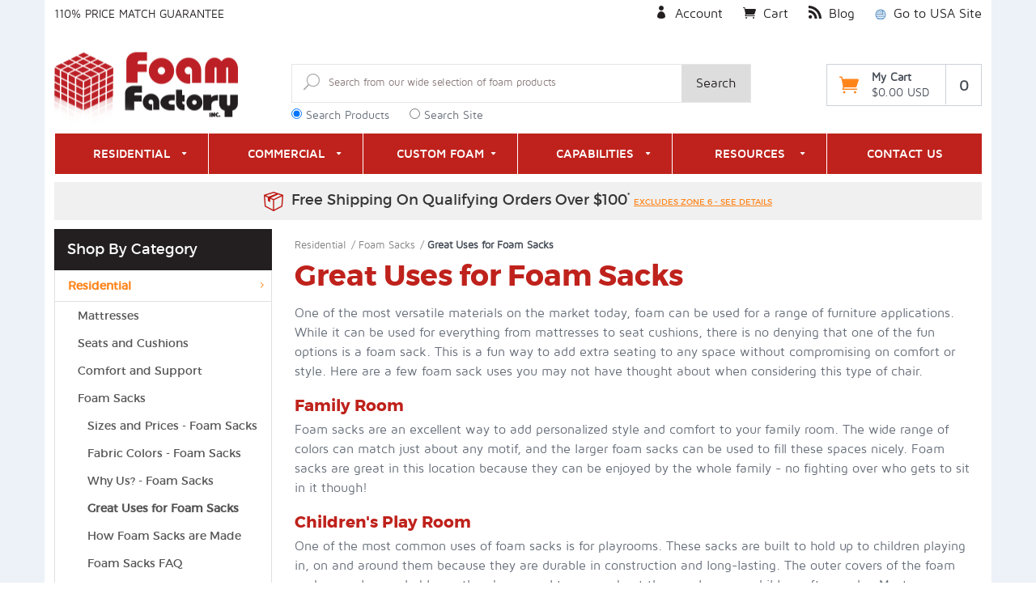

--- FILE ---
content_type: text/html; charset=utf-8
request_url: https://canada.foambymail.com/foam-sacks-use.html
body_size: 13239
content:

	
	
	
	
	
<!DOCTYPE html><html lang="en" class="no-js" xmlns:fb="http://ogp.me/ns/fb#"><head><title>Top Uses of Foam Sacks | Foam Factory, Inc. - Canada</title><script type="text/javascript">
var MMThemeBreakpoints =
[
{
"code":	"mobile",
"name":	"Mobile",
"start":	{
"unit": "px",
"value": ""
}
,
"end":	{
"unit": "em",
"value": "39.999"
}
}
,{
"code":	"tablet",
"name":	"Tablet",
"start":	{
"unit": "px",
"value": ""
}
,
"end":	{
"unit": "em",
"value": "59.999"
}
}
];
</script>
<script type="text/javascript">
var json_url = "https:\/\/canada.foambymail.com\/Merchant2\/json.mvc\u003F";
var json_nosessionurl = "https:\/\/canada.foambymail.com\/Merchant2\/json.mvc\u003F";
var Store_Code = "CFBM";
</script>
<script type="text/javascript" src="https://canada.foambymail.com/Merchant2/clientside.mvc?T=7bb16527&amp;M=1&amp;Filename=ajax.js" integrity="sha512-McXI+cXIEPNC7HbSz94S2XM/R0v5YdTRU+BO1YbBiuXQAIswLmoQv1FxQYIXJJj7wDp49pxe2Z2jkAzxlwdpHA==" crossorigin="anonymous"></script>
<script type="text/javascript" src="https://canada.foambymail.com/Merchant2/clientside.mvc?T=7bb16527&amp;M=1&amp;Filename=runtime_ui.js" integrity="sha512-/7xWGNe0sS/p3wr1li7dTArZ7U2U1wLTfYKLDGUh4nG7n6EV37Z6PmHUrztlddWy1VAMOFBZOvHSeKPkovwItw==" crossorigin="anonymous"></script>
<script type="text/javascript" src="https://canada.foambymail.com/Merchant2/clientside.mvc?T=7bb16527&amp;M=1&amp;Module_Code=cmp-cssui-searchfield&amp;Filename=runtime.js" integrity="sha512-teSzrMibngbwdbfyXVRBh+8lflHmBOiRaSk8G1VQuZKH8AZxftMYDKg7Bp49VYQx4dAOB5Ig279wpH2rUpx/6w==" crossorigin="anonymous"></script>
<script type="text/javascript">
var MMSearchField_Search_URL_sep = "https:\/\/canada.foambymail.com\/product-search.html\u003FSearch=";
(function( obj, eventType, fn )
{
if ( obj.addEventListener )
{
obj.addEventListener( eventType, fn, false );
}
else if ( obj.attachEvent )
{
obj.attachEvent( 'on' + eventType, fn );
}
})( window, 'mmsearchfield_override', function()
{
MMSearchField.prototype.onMenuAppendHeader = function(){return null;}MMSearchField.prototype.onMenuAppendItem = function( data ){var span;span = newElement( 'span', null, null, null );span.innerHTML = data;return span;}MMSearchField.prototype.onMenuAppendStoreSearch = function( search_value ){var item;item = newElement( 'div', { 'class': 'mm_searchfield_menuitem mm_searchfield_menuitem_storesearch' }, null, null );item.element_text = newTextNode( 'Search store for product "' + search_value + '"', item );return item;}MMSearchField.prototype.onFocus = function( e ) { ; };MMSearchField.prototype.onBlur = function( e ) { ; };
} );
</script>
<base href="https://canada.foambymail.com/Merchant2/" target="_self"><meta charset="utf-8"><meta http-equiv="X-UA-Compatible" content="IE=edge"><meta name="viewport" content="width=device-width, initial-scale=1" /><link rel="canonical" href="https://www.foambymail.com/foam-sacks-use.html"><meta name="description" content="There are more foam sacks uses than you know. From dorm rooms to play rooms, find out more here about this fun furniture."><meta name="thumbnail" content="https://canada.foambymail.com/Merchant2/graphics/00000001/foamsack2.jpg" /><!--<PageMap><DataObject type="thumbnail"><Attribute name="src" value="https://canada.foambymail.com/Merchant2/graphics/00000001/foamsack2.jpg" /></DataObject></PageMap>--><link href="/css/css.php?v=20251224" rel="stylesheet"><style>.grecaptcha-badge { visibility: hidden; }</style><link rel="preconnect" crossorigin href="//www.google-analytics.com" data-resource-group="css_list" data-resource-code="preconnect-google-analytics" /><link rel="preconnect" crossorigin href="https://www.googletagmanager.com" data-resource-group="css_list" data-resource-code="preconnect-google-tag-manager" /><link rel="preconnect" href="https://fonts.gstatic.com/"><link href="https://fonts.googleapis.com/css?family=Maven+Pro:400,500,700,900&display=swap" rel="stylesheet" data-norem><!--[if lt IE 9]><script src="../js/modernizr.js"></script><script src="../js/respond.min.js"></script><![endif]--><link href="../humans.txt" rel="author"><link type="text/css" media="all" rel="stylesheet" integrity="sha256-lWOXBr8vqpiy3pliCN1FmPIYkHdcr8Y0nc2BRMranrA= sha384-0K5gx4GPe3B0+RaqthenpKbJBAscHbhUuTd+ZmjJoHkRs98Ms3Pm2S4BvJqkmBdh sha512-wrhf+QxqNNvI+O73Y1XxplLd/Bt2GG2kDlyCGfeByKkupyZlAKZKAHXE2TM9/awtFar6eWl+W9hNO6Mz2QrA6Q==" crossorigin="anonymous" href="https://canada.foambymail.com/Merchant2/json.mvc?Store_Code=CFBM&amp;Function=CSSResource_Output&amp;CSSResource_Code=mm-theme-styles&T=155ff161" data-resource-group="modules" data-resource-code="mm-theme-styles" /><script async defer data-resource-group="modules" data-resource-code="recaptcha_v3">
(() =>
{
var script;
script	= document.createElement( 'script' );
script.src	= 'https://www.google.com/recaptcha/api.js?render=6Ld1_D0pAAAAADocaDpiTdW_86ij3tJBjkbe-PbN';
document.documentElement.appendChild( script );
} )();
document.addEventListener( 'DOMContentLoaded', () =>
{
var form, element, elements, form_lookup;
form_lookup = new Array();
} );
class Miva_reCAPTCHAv3_FormSubmitListener
{
#form;
#submitting;
#event_submit;
#original_submit;
#recaptcha_action;
constructor( form, recaptcha_action )
{
this.#form	= form;
this.#submitting	= false;
this.#original_submit	= form.submit;
this.#recaptcha_action	= recaptcha_action;
this.#event_submit	= ( e ) =>
{
e.stopImmediatePropagation();
e.preventDefault();
//
// Trigger overwritten submit to build reCAPTCHAv3 response, where the original
// form submit will be restored in the callback and the "submit" listener removed.
//
this.#form.submit();
}
this.#form.submit	= () =>
{
if ( this.#submitting )
{
return;
}
this.#submitting = true;
Miva_reCAPTCHAv3_Submit( this.#recaptcha_action, ( token ) =>
{
var input_response;
this.#submitting	= false;
input_response	= document.createElement( 'input' );
input_response.type	= 'hidden';
input_response.name	= 'reCAPTCHAv3_Response';
input_response.value	= token;
this.#form.submit	= this.#original_submit;
this.#form.removeEventListener( 'submit', this.#event_submit, { capture: true } );
this.#form.appendChild( input_response );
if ( this.#form.requestSubmit )	this.#form.requestSubmit();
else	this.#form.dispatchEvent( new Event( 'submit', { bubbles: true, cancelable: true } ) );
} );
};
this.#form.addEventListener( 'submit', this.#event_submit, { capture: true } );
}
}
function Miva_reCAPTCHAv3_Submit( recaptcha_action, callback )
{
try
{
grecaptcha.ready( () => {
try
{
grecaptcha.execute( '6Ld1_D0pAAAAADocaDpiTdW_86ij3tJBjkbe-PbN', { action: recaptcha_action } ).then( ( token ) => {
callback( token );
} );
}
catch ( e )
{
setTimeout( () => callback( 'recaptcha failed' ) );
}
} );
}
catch ( e )
{
setTimeout( () => callback( 'recaptcha failed' ) );
}
}
</script><script data-resource-group="head_tag" data-resource-code="GTM-head-tag">(function(w,d,s,l,i){w[l]=w[l]||[];w[l].push({'gtm.start':new Date().getTime(),event:'gtm.js'});var f=d.getElementsByTagName(s)[0],j=d.createElement(s),dl=l!='dataLayer'?'&l='+l:'';j.async=true;j.src='https://www.googletagmanager.com/gtm.js?id='+i+dl;f.parentNode.insertBefore(j,f);})(window,document,'script','dataLayer','GTM-N7472FQ');</script><script data-resource-group="head_tag" data-resource-code="GTM-dataLayer">
var dataLayer = dataLayer || [];
dataLayer.push({
canonicalUri: '\/foam-sacks-use.html',
canonicalUrl: 'https:\/\/canada.foambymail.com\/foam-sacks-use.html',
category: {
code: 'foam-sacks-use',
name: 'Great Uses for Foam Sacks'
},
global: {
action: '',
basket: {
basketId: '16192987',
custId: '0'
},
categoryCode: 'foam-sacks-use',
function: '',
moduleFunction: '',
productCode: '',
screen: 'CTGY',
uiException: ''
},
page: {
code: 'CTGY',
name: 'Category Display'
},
product: {
code: '',
name: '',
sku: ''
}
});
window.addEventListener('DOMContentLoaded', () => {
document.querySelectorAll('form').forEach(form => {
if (form.getAttribute('name')?.length) {
return;
}
const identifier = form.elements?.Action?.value ?? form.dataset?.hook ?? form.querySelector('legend')?.innerText;
if (identifier?.length) {
form.name = identifier;
}
});
});
window.addEventListener('DOMContentLoaded', () => {
let timeoutId;
const debouncedSearch = (e) => {
clearTimeout(timeoutId);
timeoutId = setTimeout(() => {
const search_term = e?.target?.value;
if (!search_term?.length) {
return;
}
dataLayer.push({
event: 'search',
search_term
});
}, 500);
};
const searchInputs = document.querySelectorAll('input[name="Search"]');
searchInputs.forEach(input => {
input.addEventListener('input', debouncedSearch)
});
});
class MMXPromotionTracker {
constructor() {
window.addEventListener('DOMContentLoaded', () => {
this.init();
});
}
init() {
this.promotions = document.querySelectorAll('[data-flex-item]');
if (!this.promotions.length) {
return;
}
this.promotionObserver = new IntersectionObserver((entries) => {
this.observedCallback(entries);
}, {threshold: [0.75]});
this.promotions.forEach((promotion, i) => {
this.promotionObserver.observe(promotion);
promotion.addEventListener('click', (e) => {
this.promotionClicked(promotion, e);
});
});
}
promotionClicked(promotion, e){
let clickedLink = false;
let products = [];
let clickedHero;
e.composedPath().forEach(item => {
if (item.nodeName === 'A' || (item.nodeName === 'MMX-HERO' && item.dataset?.href?.length)) {
clickedLink = true;
}
if (item.nodeName === 'MMX-HERO') {
clickedHero = item;
} else if (item.nodeName === 'MMX-PRODUCT-CAROUSEL') {
const clickedProductIndex = [...item.shadowRoot.querySelectorAll('mmx-hero[slot="hero_slide"]')].findIndex(heroSlide => heroSlide === clickedHero);
products = [item?.products[clickedProductIndex]];
} else if (item.nodeName === 'MMX-FEATURED-PRODUCT') {
products = [item?.product];
}
});
if (clickedLink) {
this.trackPromotion('select_promotion', promotion, products);
}
};
trackPromotion(event, item, products = []) {
dataLayer.push({ ecommerce: null });
dataLayer.push({
event,
ecommerce: {
creative_name: item.getAttribute('data-flex-item'),
creative_slot: [...this.promotions].findIndex(promotion => promotion === item) + 1,
items: this.productsToEcommerceItems(products),
promotion_id: item.getAttribute('data-flex-component')
}
});
};
observedCallback(entries) {
entries.forEach((entry, entryIndex) => {
if (!entry.isIntersecting) {
return;
}
this.trackPromotion('view_promotion', entry.target, entry.target?.products);
});
};
productsToEcommerceItems(products = []) {
if (!products?.length) {
return [];
}
return products.map((item, i) => {
return {
item_id: item.code,
item_name: item.name,
item_sku: item?.sku,
index: i,
price: item.price,
discount: item.base_price - item.price,
quantity: 1
}
});
}
}
new MMXPromotionTracker();
</script><link rel="alternate" hreflang="en-ca"href="https://canada.foambymail.com/foam-sacks-use.html"><link rel="alternate" hreflang="en-us"href="https://www.foambymail.com/foam-sacks-use.html"><link rel="alternate" hreflang="x-default"href="https://www.foambymail.com/foam-sacks-use.html"></head><body id="js-CTGY" class="foam-sacks-use"><nav class="mobile-menu mobile-menu-left"><div class="row mobile-navigation-header"><a href="https://canada.foambymail.com/Merchant2/merchant.mvc?Screen=LOGN&amp;Store_Code=CFBM" class="column one-third align-center bg-canada-red white"><span data-rt-icon="&#x61;"></span><small>ACCOUNT</small></a><a href="/contact-us.html" class="column one-third align-center bg-canada-red white"><span data-icon="&#xe090;"></span><small>CONTACT</small></a><a href="https://canada.foambymail.com/Merchant2/merchant.mvc?Screen=BASK&amp;Store_Code=CFBM" rel="nofollow" class="column one-third align-center bg-canada-red white"><span data-rt-icon="&#x65;"></span><small>MY CART</small></a></div><form action="//canada.foambymail.com/Merchant2/merchant.mvc?Screen=SRCH" method="post" class="row mobile-navigation-search" id="mobile-store-search"><input type="hidden" name="Store_Code" value="CFBM"><input type="search" name="Search" value="" placeholder="Search&hellip;" class="column four-fifths" aria-label="Store Search"><button type="submit" class="btn column one-fifth" aria-label="Search"><span data-icon="&#x55;"></span></button></form><form action="//canada.foambymail.com/Merchant2/merchant.mvc?" method="GET" class="row mobile-navigation-search" id="mobile-site-search"><input type="hidden" name="cx" value="011182017141211169032:nnbbghni7zk"><input type="hidden" name="Store_Code" value="CFBM"><input type="hidden" name="Screen" value="SEARCH"><input type="search" name="q" value="" placeholder="Search&hellip;" class="column four-fifths" aria-label="Site Search"><button type="submit" class="btn column one-fifth" aria-label="Search"><span data-icon="&#x55;"></span></button></form><div class="row" id="mobile-search-selector"><input type="radio" name="mobile-search-check" value="products" id="mobile-search-products" title="Search Products" checked="checked" autocomplete="off"><label for="mobile-search-products" title="Search Products">Search Products</label><input type="radio" name="mobile-search-check" value="site" id="mobile-search-site" title="Search Site" autocomplete="off"><label for="mobile-search-site" title="Search Site">Search Site</label></div><div id="js-mobile-navigation" class="mobile-navigation"></div></nav><!-- end mobile-navigation --><div id="js-site-overlay" class="site-overlay"></div><!-- end site-overlay --><div id="js-site-wrapper" class="site-wrapper"><div class="header-wrap row"><noscript><div class="whole notice-banner-wrap invc-print-hide"><div class="notice-banner-inner" style="background-color: #434a54;"><span class="notice-banner-message" style="color: #fff;">JavaScript is disabled in your browser. Please enable it for the best experience on this website.</span></div></div></noscript><div class="column whole"><header id="js-header" class="header clearfix"><div class="pre-header clearfix bg-charcoal"><nav class="row wrap"><div class="column whole large-one-third medium-one-third small-half top-header-message align-center large-align-left medium-align-left small-align-left"><ul><li class="pre-header--promo">
<span id="promo-message" class="readytheme-banner">
110% <a href="/customer-service.html#price-match" class="medium uppercase">Price Match Guarantee</a>
</span>
</li><li class="all-shown large-all-hidden medium-all-hidden canada"><a href="https://www.foambymail.com"><img src="graphics/00000001/usa-link.png" title="USA Site" alt="USA Site" /></a></li></ul></div><div class="column all-hidden large-two-thirds medium-two-thirds small-half large-all-shown medium-all-shown service-links align-center large-align-right medium-align-right small-align-right"><a href="https://canada.foambymail.com/your-account-options.html" class="top-links"><span data-icon="&#xe08a;"></span> Account</a><a href="https://canada.foambymail.com/Merchant2/merchant.mvc?Screen=BASK" class="top-links"><span data-icon="&#xe07a;"></span> Cart</a><a href="https://www.foambymail.com/blog/" class="top-links" target="_blank" rel="noopener"><span data-icon="&#xe09e;"></span> Blog</a><a href="https://www.foambymail.com/" class="top-links"><img src="graphics/00000001/usa-link.png" title="USA Site" alt="USA Site" /> Go to USA Site</a></div> </nav></div><!-- end pre-header --><div id="js-main-header" class="row wrap main-header vertical-align-parent"><ul class="medium-all-hidden no-list mobile-main-header"><li class="column one-sixth toggle-slide-left mobile-menu-btn invc-print-hide"><span data-icon="&#x61;"></span></li><li class="column two-thirds"><a href="https://canada.foambymail.com/" class="align-center"><img src="graphics/00000001/logo_2.png" alt="Welcome to Foam Factory" width="227" height="89"></a></li><li id="js-mobile-basket-button" class="column one-sixth nlp mobile-basket-btn"><span data-icon="&#xe07a;" class="orange"></span><span class="basket-count">0</span></li></ul><a href="https://canada.foambymail.com/" class="column all-hidden medium-all-shown medium-two-sixths large-one-fourth align-center medium-align-left vertical-align"><img src="graphics/00000001/logo_2.png" alt="Welcome to Foam Factory" width="227" height="89"></a><div class="column all-hidden medium-all-shown medium-four-sixths large-three-fourths align-right"><div class="column whole np"><div class="column two-thirds medium-two-thirds small-half np global-search-container"><form action="//canada.foambymail.com/Merchant2/merchant.mvc?Screen=SRCH" method="post" id="js-global-search" class="column whole bg-white nrp global-search"><span data-rt-icon="&#x6a;" class="icon"></span><input type="hidden" name="Store_Code" value="CFBM"><input type="search" name="Search" value="" id="search-input" placeholder="Search from our wide selection of foam products" class="nb input-large-font"><button type="submit" class="btn nb np btn-large-font">Search</button></form><!-- Begin Google Custom Search --><script>(function() {var cx = '011182017141211169032:lcwvontxeyg';var gcse = document.createElement('script');gcse.async = true;gcse.src = (document.location.protocol == 'https:' ? 'https:' : 'http:') +'//cse.google.com/cse.js?cx=' + cx;var s = document.getElementsByTagName('script')[0];s.parentNode.insertBefore(gcse, s);})();</script><div style="width:0px; overflow:hidden; height:0px;"><gcse:searchbox-only></gcse:searchbox-only></div><form action="//canada.foambymail.com/Merchant2/merchant.mvc?" method="GET" id="searchbox_011182017141211169032:nnbbghni7zk" class="column whole bg-white nrp global-search site-search"><span data-rt-icon="&#x6a;" class="icon"></span><input type="hidden" name="cx" value="011182017141211169032:nnbbghni7zk"><input type="hidden" name="Store_Code" value="CFBM"><input type="hidden" name="Screen" value="SEARCH"><input type="search" name="q" value="" id="search-input" placeholder="Search from our wide selection of foam products" class="nb input-large-font"><button type="submit" class="btn nb np btn-large-font">Search</button></form><!-- End Google Custom Search --><div id="search-selector"><input type="radio" name="search-check" value="products" id="search-products" title="Search Products" checked><label for="search-products" title="Search Products">Search Products</label><input type="radio" name="search-check" value="site" id="search-site" title="Search Site"><label for="search-site" title="Search Site">Search Site</label></div></div><div class="column one-third medium-one-third small-half np global-cart-container"><div class="mini-basket"><div class="mini-basket-holder float-right"><a href="https://canada.foambymail.com/Merchant2/merchant.mvc?Screen=BASK&amp;Store_Code=CFBM" rel="nofollow" id="js-mini-basket"><span data-icon="&#xe07a;" class="orange cart-icon"></span><span class="mini-basket-numbers align-left"><span class="align-middle ultrabold">My Cart</span><br><span class="mini-basket-total">$0.00 USD</span></span><span id="js-mini-basket-count" class="basket-count bold vertical-align">0</span></a></div></div></div></div></div><div id="js-mini-basket-container" class="column whole small-half large-one-third mini-basket-container"><div class="row mini-basket-content" data-itemcount="0" data-subtotal=""><span class="h3 column whole normal np"><span class="inline-block">Shopping Cart</span></span><div class="breaker clear"></div><span class="h5 column whole align-center">Your cart is currently empty.</span></div><div class="row"><div class="align-center" data-icon="&#x36;"></div></div></div></div><!-- end main-header --><nav id="js-navigation-bar" class="navigation-bar navigation_bar"><div class="row all-hidden medium-all-shown large-all-hidden mobile-navigation-bar"><div class="column one-eighth align-left toggle-slide-left"><span data-icon="&#x61;"> Shop</span></div></div><ul id="js-navigation-set" class="navigation-set horizontal-mega-menu"><li class="l1"><span><a rel="noreferrer" href="/residential.html">Residential</a> <span data-icon="&#x43;"></span></span><ul><li class="l2"><span><a rel="noreferrer" href="/mattresses.html">Mattresses</a></span><ul><li class="l3"><span><a rel="noreferrer" href="/foam-mattresses.html">Foam Mattresses</a></span></li><li class="l3"><span><a rel="noreferrer" href="/memory-foam-mattress.html">Memory Foam Mattresses</a></span></li><li class="l3"><span><a rel="noreferrer" href="/memory-foam-toppers.html">Memory Foam Toppers</a></span></li><li class="l3"><span><a rel="noreferrer" href="/product/egg-crate-foam-topper.html">Convoluted Toppers</a></span></li><li class="l3"><span><a rel="noreferrer" href="/product/dunlop-latex-foam-mattress.html">Latex Mattresses</a></span></li><li class="l3"><span><a rel="noreferrer" href="/product/dunlop-latex-foam-topper.html">Latex Toppers</a></span></li><li class="l3"><span><a rel="noreferrer" href="/product/foam-futon-mattress.html">Foam Futon Mattresses</a></span></li><li class="l3"><span><a rel="noreferrer" href="/mattress-accessories.html">Mattress Accessories</a></span></li><li class="l3"><span><a rel="noreferrer" href="/mattresses-faq.html">FAQ for Mattresses</a></span></li></ul></li><li class="l2"><span><a rel="noreferrer" href="/seats-and-cushions.html">Seats &amp; Cushions</a></span><ul><li class="l3"><span><a rel="noreferrer" href="/conventional-seats-and-cushions.html">Seats &amp; Cushions - Custom Cut</a></span></li><li class="l3"><span><a rel="noreferrer" href="/outdoor-foam-seats-and-cushions.html">Outdoor Foam Seats &amp; Cushions</a></span></li><li class="l3"><span><a rel="noreferrer" href="/super-max-cushion-custom-cut.html">Custom Super Max Cushion</a></span></li><li class="l3"><span><a rel="noreferrer" href="/do-it-yourself-for-seats-and-cushions.html">Do It Yourself for Seats &amp; Cushions</a></span></li><li class="l3"><span><a rel="noreferrer" href="/foam-types-for-seats-and-cushions.html">Foam Types for Seats &amp; Cushions</a></span></li><li class="l3"><span><a rel="noreferrer" href="/faq-for-seats-and-cushions.html">FAQ for Seats &amp; Cushions</a></span></li></ul></li><li class="l2"><span><a rel="noreferrer" href="/comfort-and-support.html">Comfort &amp; Support</a></span><ul><li class="l3"><span><a rel="noreferrer" href="/upper-body-pillows.html">Upper Body Pillows</a></span></li><li class="l3"><span><a rel="noreferrer" href="/pads-and-seat-cushions.html">Pads &amp; Seat Cushions</a></span></li><li class="l3"><span><a rel="noreferrer" href="/leg-pads-and-cushions.html">Leg Pads &amp; Cushions</a></span></li><li class="l3"><span><a rel="noreferrer" href="/body-pillows-f2.html">Body Wedges/Pillows</a></span></li><li class="l3"><span><a rel="noreferrer" href="/foam-sacks.html">Foam Sacks</a></span></li><li class="l3"><span><a rel="noreferrer" href="/whole-body-pillows.html">Whole Body Pillows</a></span></li><li class="l3"><span><a rel="noreferrer" href="/fabric-colors.html">Available Fabric &amp; Colors</a></span></li><li class="l3"><span><a rel="noreferrer" href="/product/foam-round-bolsters.html">Foam Round Bolsters</a></span></li><li class="l3"><span><a rel="noreferrer" href="/product/foam-roller.html">Exercise Foam</a></span></li></ul></li><li class="l2"><span><a rel="noreferrer" href="/foam-sacks.html">Foam Sacks</a></span><ul><li class="l3"><span><a rel="noreferrer" href="/foam-sacks-sizes-and-prices.html">Sizes &amp; Prices - Foam Sacks</a></span></li><li class="l3"><span><a rel="noreferrer" href="/foam-sacks-fabric-colors.html">Fabric Colors - Foam Sacks</a></span></li><li class="l3"><span><a rel="noreferrer" href="/foam-sacks-why-us.html">Why Us? - Foam Sacks</a></span></li><li class="l3"><span><a rel="noreferrer" href="/foam-sacks-use.html">Great Uses for Foam Sacks</a></span></li><li class="l3"><span><a rel="noreferrer" href="/foam-sacks-construction.html">How Foam Sacks Are Made</a></span></li><li class="l3"><span><a rel="noreferrer" href="/foam-sacks-faq.html">Foam Sacks FAQ</a></span></li></ul></li><li class="l2"><span><a rel="noreferrer" href="/foam-accessories-r.html">Foam Accessories</a></span><ul><li class="l3"><span><a rel="noreferrer" href="/shredded-foam.html">Shredded Foam</a></span></li><li class="l3"><span><a rel="noreferrer" href="/other-foam-products.html">Other Foam Products</a></span></li><li class="l3"><span><a rel="noreferrer" href="/child-safety.html">Child Safety</a></span></li><li class="l3"><span><a rel="noreferrer" href="/spray-adhesive-r.html">Spray Adhesive</a></span></li><li class="l3"><span><a rel="noreferrer" href="/dacron-fiberfill-r.html">Polyester Fiberfill</a></span></li><li class="l3"><span><a rel="noreferrer" href="/scraps-r.html">Scraps</a></span></li><li class="l3"><span><a rel="noreferrer" href="/product/door-draft-stoppers.html">Draft Stoppers</a></span></li><li class="l3"><span><a rel="noreferrer" href="/sponges-r.html">Sponges</a></span></li><li class="l3"><span><a rel="noreferrer" href="/foam-samples-r.html">Foam Samples</a></span></li></ul></li><li class="l2"><span><a rel="noreferrer" href="/pet-beds.html">Pet Beds</a></span><ul><li class="l3"><span><a rel="noreferrer" href="/memory-foam-pet-beds.html">Memory Foam Pet Beds</a></span></li><li class="l3"><span><a rel="noreferrer" href="/conventional-foam-pet-beds.html">Foam Pet Beds</a></span></li><li class="l3"><span><a rel="noreferrer" href="/pet-bed-cover-colors.html">Pet Bed Cover Colors</a></span></li></ul></li><li class="l2"><span><a rel="noreferrer" href="/diy-projects.html">DIY Projects</a></span><ul><li class="l3"><span><a rel="noreferrer" href="/do-it-yourself-for-seats-and-cushions.html">Do It Yourself Seats &amp; Cushions</a></span></li></ul></li></ul></li><li class="l1"><span><a rel="noreferrer" href="/commercial.html">Commercial</a> <span data-icon="&#x43;"></span></span><ul><li class="l2"><span><a rel="noreferrer" href="/acoustical-foam-products.html">Acoustical Foam</a></span><ul><li class="l3"><span><a rel="noreferrer" href="/acoustical-wedge-foam.html">Acoustic Wedge Foam</a></span></li><li class="l3"><span><a rel="noreferrer" href="/acoustical-pyramid-foam.html">Acoustic Pyramid Foam</a></span></li><li class="l3"><span><a rel="noreferrer" href="/acoustical-eggcrate-foam.html">Acoustic Eggcrate Foam</a></span></li><li class="l3"><span><a rel="noreferrer" href="/product/acoustical-spade-foam.html">Acoustical Spade Foam</a></span></li><li class="l3"><span><a rel="noreferrer" href="/product/acoustical-grid-foam.html">Acoustical Grid Foam</a></span></li><li class="l3"><span><a rel="noreferrer" href="/product/acoustical-wave-foam.html">Acoustical Wave Foam</a></span></li><li class="l3"><span><a rel="noreferrer" href="/bass-and-broadband-absorbers.html">Bass and Broadband Absorbers</a></span></li><li class="l3"><span><a rel="noreferrer" href="/sound-barriers.html">Sound Barriers</a></span></li><li class="l3"><span><a rel="noreferrer" href="/product/drop-ceiling-tiles.html">Drop Ceiling Tiles</a></span></li><li class="l3"><span><a rel="noreferrer" href="/product/monitor-isolation-wedge.html">Monitor Isolation Wedge</a></span></li><li class="l3"><span><a rel="noreferrer" href="/product/acoustic-color-foam.html">Acoustic / Color Foam</a></span></li><li class="l3"><span><a rel="noreferrer" href="/available-colors.html">Available Colors</a></span></li><li class="l3"><span><a rel="noreferrer" href="/acoustic-foam-faq.html">FAQ for Acoustic Foam</a></span></li><li class="l3"><span><a rel="noreferrer" href="/acoustic-foam-resources.html">Acoustic Resources</a></span></li></ul></li><li class="l2"><span><a rel="noreferrer" href="/packaging-foam.html">Packaging Foam</a></span><ul><li class="l3"><span><a rel="noreferrer" href="/charcoal-foam.html">Charcoal Foam</a></span></li><li class="l3"><span><a rel="noreferrer" href="/anti-static-foam.html">Pink Anti-Static Foam</a></span></li><li class="l3"><span><a rel="noreferrer" href="/product/poly-foam.html">Poly Foam</a></span></li><li class="l3"><span><a rel="noreferrer" href="/charcoal-pick-and-pull-grid-foam.html">Charcoal Pick and Pull Grid Foam</a></span></li><li class="l3"><span><a rel="noreferrer" href="/anti-static-pick-and-pull-grid-foam.html">Pink Anti-Static Pick and Pull Grid Foam</a></span></li><li class="l3"><span><a rel="noreferrer" href="/product/charcoal-eggcrate-sets.html">Charcoal Eggcrate Sets</a></span></li><li class="l3"><span><a rel="noreferrer" href="/product/anti-static-eggcrate-sets.html">Pink Anti-Static Eggcrate Sets</a></span></li><li class="l3"><span><a rel="noreferrer" href="/custom-packaging.html">Custom Packaging</a></span></li><li class="l3"><span><a rel="noreferrer" href="/polyethylene-profiles.html">Polyethylene Profiles</a></span></li></ul></li><li class="l2"><span><a rel="noreferrer" href="/polyurethane-foam.html">Open-Cell Foam</a></span><ul><li class="l3"><span><a rel="noreferrer" href="/product/poly-foam.html">Poly Foam</a></span></li><li class="l3"><span><a rel="noreferrer" href="/product/super-soft-foam.html">Super Soft Foam</a></span></li><li class="l3"><span><a rel="noreferrer" href="/dryfast-foam.html">Dryfast Foam</a></span></li><li class="l3"><span><a rel="noreferrer" href="/product/hd36-regular-foam.html">HD36-R Foam</a></span></li><li class="l3"><span><a rel="noreferrer" href="/product/hd36-high-quality-foam.html">HD36-HQ Foam</a></span></li><li class="l3"><span><a rel="noreferrer" href="/product/speaker-filter-foam.html">Speaker / Filter Foam</a></span></li><li class="l3"><span><a rel="noreferrer" href="/product/lux-regular-foam.html">Lux-R Foam</a></span></li><li class="l3"><span><a rel="noreferrer" href="/product/lux-high-quality-foam.html">Lux-HQ Foam</a></span></li><li class="l3"><span><a rel="noreferrer" href="/product/rebond-foam.html">Rebond Foam</a></span></li><li class="l3"><span><a rel="noreferrer" href="/charcoal-foam.html">Charcoal Foam</a></span></li><li class="l3"><span><a rel="noreferrer" href="/product/acoustic-color-foam.html">Acoustic / Color Foam</a></span></li><li class="l3"><span><a rel="noreferrer" href="/anti-static-foam.html">Pink Anti-Static Foam</a></span></li><li class="l3"><span><a rel="noreferrer" href="/product/super-lux-foam.html">Super Lux Foam</a></span></li><li class="l3"><span><a rel="noreferrer" href="/super-max-foam.html">Super Max Foam</a></span></li><li class="l3"><span><a rel="noreferrer" href="/product/qualux-firm-foam.html">Qualux Firm Foam</a></span></li></ul></li><li class="l2"><span><a rel="noreferrer" href="/closed-cell-foams.html">Closed-Cell Foam</a></span><ul><li class="l3"><span><a rel="noreferrer" href="/polyethylene-foam.html">Polyethylene Foam</a></span></li><li class="l3"><span><a rel="noreferrer" href="/product/polyethylene-foam-roll.html">Polyethylene Roll</a></span></li><li class="l3"><span><a rel="noreferrer" href="/cross-linked-polyethylene-foam.html">Cross Linked Polyethylene</a></span></li><li class="l3"><span><a rel="noreferrer" href="/product/polystyrene-foam-sheet.html">Polystyrene Foam</a></span></li><li class="l3"><span><a rel="noreferrer" href="/neoprene-rubber.html">Neoprene Rubber</a></span></li><li class="l3"><span><a rel="noreferrer" href="/product/gym-rubber-black.html">Gym Rubber</a></span></li><li class="l3"><span><a rel="noreferrer" href="/product/epdm-rubber-sheets.html">EPDM Rubber</a></span></li><li class="l3"><span><a rel="noreferrer" href="/polypropylene-foam.html">Expanded Polypropylene Foam</a></span></li><li class="l3"><span><a rel="noreferrer" href="/volara-foam.html">Volara</a></span></li><li class="l3"><span><a rel="noreferrer" href="/minicel-type-l-foam.html">Minicel-L XLPE</a></span></li><li class="l3"><span><a rel="noreferrer" href="/minicel-type-t-foam.html">Minicel-T EVA</a></span></li><li class="l3"><span><a rel="noreferrer" href="/product/youngboard-conductive-xlpe-3lb-charcoal.html">YoungBoard Conductive XLPE</a></span></li><li class="l3"><span><a rel="noreferrer" href="/product/expanded-polyethylene-foam-4-6lb.html">Expanded Polyethylene Foam</a></span></li><li class="l3"><span><a rel="noreferrer" href="/product/adhesive-backing-for-foam.html">Adhesive Backing for Foam</a></span></li></ul></li><li class="l2"><span><a rel="noreferrer" href="/foam-accessories-c.html">Foam Accessories</a></span><ul><li class="l3"><span><a rel="noreferrer" href="/spray-adhesive-c.html">Spray Adhesive</a></span></li><li class="l3"><span><a rel="noreferrer" href="/dacron-fiberfill-c.html">Polyester Fiberfill</a></span></li><li class="l3"><span><a rel="noreferrer" href="/scraps-c.html">Scraps</a></span></li><li class="l3"><span><a rel="noreferrer" href="/product/clothbacked-foam-remay.html">Clothbacked Foam - Remay</a></span></li><li class="l3"><span><a rel="noreferrer" href="/sponges-c.html">Sponges</a></span></li><li class="l3"><span><a rel="noreferrer" href="/product/foam-pit-cubes.html">Foam Pit Cubes</a></span></li><li class="l3"><span><a rel="noreferrer" href="/product/face-shields.html">Face Shields</a></span></li><li class="l3"><span><a rel="noreferrer" href="/foam-samples-c.html">Foam Samples</a></span></li></ul></li></ul></li><li class="l1"><span><a rel="noreferrer" href="/custom-foam-products.html">Custom Foam</a> <span data-icon="&#x43;"></span></span><ul><li class="l2"><span><a rel="noreferrer" href="/custom-cut-foam-dimensions.html">Custom Foam Products</a></span><ul><li class="l3"><span><a rel="noreferrer" href="/conventional-seats-and-cushions.html">Custom Seat Cushions</a></span></li><li class="l3"><span><a rel="noreferrer" href="/outdoor-foam-seats-and-cushions.html">Custom Outdoor Cushions</a></span></li><li class="l3"><span><a rel="noreferrer" href="/custom-foam-mattresses.html">Custom Mattresses</a></span></li><li class="l3"><span><a rel="noreferrer" href="/custom-cut-foam-dimensions.html?category_id=58&amp;shape_id=2&amp;Category_Code=charcoal-foam-custom-cut">Custom Charcoal Regular</a></span></li><li class="l3"><span><a rel="noreferrer" href="/custom-cut-foam-dimensions.html?category_id=235&amp;shape_id=15&amp;Category_Code=charcoal-firm-foam-custom-cut">Custom Charcoal Firm</a></span></li><li class="l3"><span><a rel="noreferrer" href="/super-max-cushion-custom-cut.html">Custom Super Max Cushion</a></span></li></ul></li><li class="l2"><span><a rel="noreferrer" href="/custom-packaging-resources.html">Custom Packaging Resources</a></span><ul><li class="l3"><span><a rel="noreferrer" href="/custom-packaging.html">Custom Packaging Gallery</a></span></li><li class="l3"><span><a rel="noreferrer" href="/tips-for-designing-custom-protective-foam-inserts.html">Tips for Designing Inserts</a></span></li></ul></li></ul></li><li class="l1"><span><a rel="noreferrer" href="/capabilities.html">Capabilities</a> <span data-icon="&#x43;"></span></span><ul><li class="l2"><span><a rel="noreferrer" href="/die-press.html">Die Cutter</a></span></li><li class="l2"><span><a rel="noreferrer" href="/horizontal.html">Horizontal</a></span></li><li class="l2"><span><a rel="noreferrer" href="/vertical.html">Vertical</a></span></li><li class="l2"><span><a rel="noreferrer" href="/waterjet.html">Waterjet</a></span></li><li class="l2"><span><a rel="noreferrer" href="/skiving.html">Skiver</a></span></li><li class="l2"><span><a rel="noreferrer" href="/hot-wire.html">Hot Wire</a></span></li><li class="l2"><span><a rel="noreferrer" href="/cnc-foam-cutting.html">CNC Foam Cutting</a></span></li><li class="l2"><span><a rel="noreferrer" href="/radius-cutter.html">Radius Cutter</a></span></li><li class="l2"><span><a rel="noreferrer" href="/convoluter.html">Convoluter</a></span></li><li class="l2"><span><a rel="noreferrer" href="/compression-cutter.html">Compression Cutter</a></span></li></ul></li><li class="l1"><span><a rel="noreferrer" href="/resources.html">Resources</a> <span data-icon="&#x43;"></span></span><ul><li class="l2"><span><a rel="noreferrer" href="/company.html">Company</a></span><ul><li class="l3"><span><a rel="noreferrer" href="/customer-service.html">Customer Service</a></span></li><li class="l3"><span><a rel="noreferrer" href="/free-shipping.html">Free Shipping Policy</a></span></li><li class="l3"><span><a rel="noreferrer" href="/ltl-freight-shipping-policy.html">LTL Freight Shipping Policy</a></span></li><li class="l3"><span><a rel="noreferrer" href="/about-us.html">About Us</a></span></li><li class="l3"><span><a rel="noreferrer" href="/privacy-notice.html">Privacy Notice</a></span></li><li class="l3"><span><a rel="noreferrer" href="https://www.foambymail.com/blog/">Our Blog</a></span></li></ul></li><li class="l2"><span><a rel="noreferrer" href="/technical-info.html">Technical Info</a></span><ul><li class="l3"><span><a rel="noreferrer" href="/datasheets.html">Data Sheets</a></span></li><li class="l3"><span><a rel="noreferrer" href="/acoustic-foam-resources.html">Acoustical Resources</a></span></li><li class="l3"><span><a rel="noreferrer" href="/certipur-us.html">Certi-PUR-US ® Program</a></span></li></ul></li><li class="l2"><span><a rel="noreferrer" href="/guides.html">Guides</a></span><ul><li class="l3"><span><a rel="noreferrer" href="/pdf/How-To-Glue-Foam-FoamFactory.pdf">How to Use Spray Adhesive</a></span></li><li class="l3"><span><a rel="noreferrer" href="/different-types-of-acoustic-foam.html">Different Types of Acoustic Foam</a></span></li><li class="l3"><span><a rel="noreferrer" href="/different-uses-of-commercial-foam.html">Commercial Foam Uses</a></span></li><li class="l3"><span><a rel="noreferrer" href="/benefits-and-differences-in-packaging-foams.html">Packaging Foam Benefits</a></span></li><li class="l3"><span><a rel="noreferrer" href="/difference-between-open-cell-and-closed-cell-foam.html">Open-Cell vs. Closed-Cell</a></span></li><li class="l3"><span><a rel="noreferrer" href="/glossary.html">Glossary of Foam Industry Terms</a></span></li></ul></li></ul></li><li class="l1"><span><a rel="noreferrer" href="/contact-us.html">Contact Us</a> </span></li></ul></nav><!-- end navigation-bar --></header></div></div><!-- end header --><main><div class="wrap"><div class="column whole free-shipping-header invc-print-hide"><div class="free-shipping-inner"><img src="/Merchant2/images/icons/icon_shipping.png" alt="free shipping"><span class="free-shipping-message">Free Shipping On Qualifying Orders Over $100<sup>*</sup> <a class="ship-details" href="/free-shipping.html">excludes&nbsp;zone&nbsp;6&nbsp;-&nbsp;see&nbsp;details</a></span></div></div><div class="column whole"><!-- begin SFNT Hero slider --><!-- end SFNT hero slider --></div></div><div class="wrap"><div class="row"><div class="column-right column whole push-none large-three-fourths large-push-one-fourth x-large-three-fourths x-large-push-one-fourth large-nrp nlp"><div class="main-content"><div class="bcs default hide large-show"><nav class="whole wrap float-none large-np"><ul><li><a href="https://canada.foambymail.com/residential.html">Residential</a><span class="bc-border">/</span></li><li><a href="https://canada.foambymail.com/foam-sacks.html">Foam Sacks</a><span class="bc-border">/</span></li><li class="current-item">Great Uses for Foam Sacks</li></ul></nav></div><h1 class="whole large-np page-title" >Great Uses for Foam Sacks</h1><div class="row hdft-header"></div><div class="prod-ctgy-hdft-header"><p>One of the most versatile materials on the market today, foam can be used for a range of furniture applications. While it can be used for everything from mattresses to seat cushions, there is no denying that one of the fun options is a foam sack. This is a fun way to add extra seating to any space without compromising on comfort or style. Here are a few foam sack uses you may not have thought about when considering this type of chair. </p><h3 class="subheader">Family Room</h3> <p>Foam sacks are an excellent way to add personalized style and comfort to your family room. The wide range of colors can match just about any motif, and the larger foam sacks can be used to fill these spaces nicely. Foam sacks are great in this location because they can be enjoyed by the whole family - no fighting over who gets to sit in it though!</p><h3 class="subheader">Children's Play Room</h3> <p>One of the most common uses of foam sacks is for playrooms. These sacks are built to hold up to children playing in, on and around them because they are durable in construction and long-lasting. The outer covers of the foam sacks are also washable, so there's no need to worry about the usual messes children often make. Most importantly, with no hard surfaces or sharp edges to run into and the zipper enclosed in welting, our foam sacks are safe for kids, so parents have one less thing to worry about.</p><h3 class="subheader">Entertainment / Theater Room</h3><p>Our larger foam sacks are perfect for entertainment and theater rooms. Whether you want to stretch out and claim it all to yourself or share it with a gang of friends, there's no better way to kick back, relax and enjoy the movie. Video gamers also love them because of their ability to be shaped into comfortable, reclining positions while moving along with your body movement so they can stay focused on the action. With our washable outer covers, don't be afraid to enjoy snacks and drinks on these convenient foam sacks either!</p><h3 class="subheader">College Dorm Room</h3><p>One of the things that makes foam sacks uses so versatile is that they can be used in areas short on space. A shortage of space doesn't need to become a shortage of comfort. Because of their non-rigid structure, foam sacks can be molded, squished and compacted into just about any size living space. These foam sacks are great for both studying and relaxing and are sure to make your room one of the most popular hang-out spots on the floor!</p><h3 class="subheader">Apartments</h3> <p>Just starting out with your first place? Have a job that requires you to move frequently? Foam sacks are great for people with a less-than-sedentary lifestyle. Easily compacted by hand into a box and also able to be vacuum shrunk when placed in a large bag, foam sacks are easy to move for people beginning careers or with jobs that require frequent relocation. They take up a smaller, more manageable space and most importantly, you don't need to worry about broken legs or chipped seats! When looking for an option to save on space without compromising on comfort, a foam sack is a smart move.</p><h3 class="subheader">And More!</h3> <p>These are just a few of the places people love using our foam sacks. The uses of foam sacks are as varied and versatile as the item itself. We have also made them for classrooms, library reading areas, therapeutic applications, and creativity/brainstorming rooms in offices. Simply put, if you want to add comfort and style to your space, foam sacks are your answer. Their only limit is your imagination!</p></div>
	
	
	
	
	
	<div class="prod-ctgy-hdft-footer"></div><br><div class="row hdft-footer"><!-- Review Modal Starts --><div id="leaveareview-popup" class="white-popup mfp-hide"><span style="color: rgb(191,34,28);padding: 10px;font-size: 1.125rem;font-family: 'montserratbold';">Leave a Review</span><div class="centered"><div class="tgrs__form"><div id="TGR_ErrorContainer" class="tgr_error_hide" style="color: #D8000C;background-color: #FFD2D2;margin: 10px 0;padding: 0.75rem 1rem; font-size: 11px; text-transform: uppercase; font-weight: bold;"><p id="TGR_Name_error" class="tgr_error_hide">NAME IS REQUIRED.</p><p id="TGR_Email_error" class="tgr_error_hide">PLEASE SPECIFY A VALID EMAIL ADDRESS.</p><p id="TGR_Title_error" class="tgr_error_hide">TITLE IS REQUIRED.</p><p id="TGR_Summary_error" class="tgr_error_hide">SUMMARY IS REQUIRED.</p><p id="TGR_Captcha_error" class="tgr_error_hide">INVALID RECAPTCHA.</p></div><form method="POST" action="https://canada.foambymail.com/foam-sacks-use.html" id="TGR_Review"><input type="hidden" name="Action" value="TGRADD"><input type="hidden" name="TGR_Product_Code" value=""><input type="hidden" name="TGR_Order_ID" value=""><div class="tgrs__form-row"><div class="tgrs__form-label">Rate Product</div><div class="tgrs__form-field"><div class="tgr_rating"><input type="radio" name="TGR_Rating" value="5" id="tgrStar-5" style="display:none;" checked><label id="star--tgrStar-5" for="tgrStar-5" title="5 Stars">&#9733;</label><input type="radio" name="TGR_Rating" value="4" id="tgrStar-4" style="display:none;"><label id="star--tgrStar-4" for="tgrStar-4" title="4 Stars">&#9733;</label><input type="radio" name="TGR_Rating" value="3" id="tgrStar-3" style="display:none;"><label id="star--tgrStar-3" for="tgrStar-3" title="3 Stars">&#9733;</label><input type="radio" name="TGR_Rating" value="2" id="tgrStar-2" style="display:none;"><label id="star--tgrStar-2" for="tgrStar-2" title="2 Stars">&#9733;</label><input type="radio" name="TGR_Rating" value="1" id="tgrStar-1" style="display:none;"><label id="star--tgrStar-1" for="tgrStar-1" title="1 Star">&#9733;</label></div></div></div><div class="tgrs__form-breaker"></div><div class="tgrs__form-row"><div class="tgrs__form-field"><input type="text" class="tgrs__form-input " id="TGR_Name" name="TGR_Name" value="" placeholder="Name"></div></div><div class="tgrs__form-row"><div class="tgrs__form-field"><input type="email" class="tgrs__form-input " id="TGR_Email" name="TGR_Email" value="" placeholder="Email"></div></div><div class="tgrs__form-row"><div class="tgrs__form-field"><input type="text" class="tgrs__form-input " id="TGR_Title" name="TGR_Title" value="" placeholder="Summary"></div></div><div class="tgrs__form-row"><div class="tgrs__form-field"><textarea rows="3" class="tgrs__form-textarea " id="TGR_Summary" name="TGR_Summary" placeholder="Details"></textarea></div></div><div class="tgrs__form-row"><input type="checkbox" name="TGR_Notify" id="TGR_Notify" value="1"><label for="TGR_Notify" class="tgrs__form-checkboxlabel">Notify me when my review is approved</label></div><div class="tgrs__form-row"><script src="https://www.google.com/recaptcha/api.js" defer></script><div class="g-recaptcha" data-sitekey="6LeQpKEUAAAAAD5yNf13PWT7XTyaWG_DjBYGJAjg"></div></div><div class="tgrs__form-row"><input type="submit" value="Submit" class="tgrs__form-submit" id="TGR_Submit"></div></form></div><script src="https://ajax.googleapis.com/ajax/libs/jquery/3.5.1/jquery.min.js"></script><script src="/js/jquery.tgreviews.min.js"></script></div></div></div></div></div><!-- end column-right --><div class="column-left column hide large-show large-one-fourth large-pull-three-fourths x-large-one-fourth x-large-pull-three-fourths"><nav class="bottom-shadow category-tree default"><h5>Shop By Category</h5><ul><li class="l1 active"><a href="/residential.html">Residential<span class="arrow" data-icon="5"></span></a></li><li class="l2"><a href="/mattresses.html">Mattresses</a></li><li class="l2"><a href="/seats-and-cushions.html">Seats and Cushions</a></li><li class="l2"><a href="/comfort-and-support.html">Comfort and Support</a></li><li class="l2 active"><a href="/foam-sacks.html">Foam Sacks</a></li><li class="l3"><a href="/foam-sacks-sizes-and-prices.html">Sizes and Prices - Foam Sacks</a></li><li class="l3"><a href="/foam-sacks-fabric-colors.html">Fabric Colors - Foam Sacks</a></li><li class="l3"><a href="/foam-sacks-why-us.html">Why Us? - Foam Sacks</a></li><li class="l3 active current"><a href="/foam-sacks-use.html">Great Uses for Foam Sacks</a></li><li class="l3"><a href="/foam-sacks-construction.html">How Foam Sacks are Made</a></li><li class="l3"><a href="/foam-sacks-faq.html">Foam Sacks FAQ</a></li><li class="l2"><a href="/pet-beds.html">Pet Beds</a></li><li class="l2"><a href="/foam-accessories-r.html">Foam Accessories</a></li><li class="l2"><a href="/do-it-yourself-for-seats-and-cushions.html">DIY Projects</a></li><li class="l1"><a href="/commercial.html">Commercial<span class="arrow" data-icon="5"></span></a></li><li class="l1"><a href="/custom-foam-products.html">Custom Foam<span class="arrow" data-icon="5"></span></a></li><li class="l1"><a href="/capabilities.html">Capabilities<span class="arrow" data-icon="5"></span></a></li><li class="l1"><a href="/resources.html">Resources<span class="arrow" data-icon="5"></span></a></li></ul></div><!-- end column-left --></div><!-- end main --><div class="bottom-wrap"></div><!-- end bottom-wrap --></div><!-- end wrap --></main><!-- end main --></div><!-- end site-wrapper --><footer class="footer"><div class="row wrap"><div class="column whole footer-wrap-container"><div class="hide large-show column one-fourth"><div class="h5">Residential</div><ul class="navigation-set single-navigation-column"><li><a href="/mattresses.html">Mattresses</a></li><li><a href="/seats-and-cushions.html">Seats and Cushions</a></li><li><a href="/comfort-and-support.html">Comfort and Support</a></li><li><a href="/foam-sacks.html">Foam Sacks</a></li><li><a href="/pet-beds.html">Pet Beds</a></li><li><a href="/foam-accessories-r.html">Foam Accessories</a></li><li><a href="/diy-projects.html">DIY Projects</a></li></ul></div><div class="hide medium-show column one-fourth"><div class="h5">Commercial</div><ul class="navigation-set single-navigation-column"><li><a href="/acoustical-foam-products.html">Acoustical Foam</a></li><li><a href="/packaging-foam.html">Packaging Foam</a></li><li><a href="/polyurethane-foam.html">Open-Cell Foam</a></li><li><a href="/closed-cell-foams.html">Closed-Cell Foam</a></li><li><a href="/foam-accessories-c.html">Foam Accessories</a></li></ul></div><div class="hide medium-show column one-fourth"><div class="h5">Company</div><div id="js-footer-links"><ul class="navigation-set single-navigation-column"><li><a href="/your-account-options.html" >Account</a></li><li><a href="/order-status.html" >Order Status Lookup</a></li><li><a href="/about-us.html" >About Us</a></li><li><a href="/customer-service.html" >Customer Service</a></li><li><a href="/privacy-notice.html" >Privacy Notice</a></li><li><a href="/contact-us.html" >Contact Us / Location</a></li><li><a href="/resources.html" >Resources</a></li><li><a href="https://www.foambymail.com/blog/" target="_blank" rel="noopener">Our Blog</a></li></ul></div></div><div class="column whole medium-half large-one-fourth"><div class="h5 hide medium-show">Contact</div><ul class="hide medium-show no-list footer-contact"><li data-rt-icon="&#x62;">17500 23 Mile Road Macomb, MI 48044</li><li data-icon="&#xe090;">(586) 627-3626</li><li data-rt-icon="&#x66;" class="invc-print-hide"><a href="/contact-us.html">Email Us</a></li></ul><div class="h5 invc-print-hide">Connect With Us</div><div class="footer-social"><a href="https://www.facebook.com/FoamByMail" class="facebook" target="_blank" rel="noopener noreferrer" data-icon="&#xe093;" aria-label="facebook"></a><a href="https://www.youtube.com/@foamfactoryinc.48044" class="youtube" target="_blank" rel="noopener noreferrer" data-icon="&#x45;"></a><a href="https://www.linkedin.com/company/foam-factory" class="linkedin" target="_blank" rel="noopener noreferrer" data-icon="&#xe09d;"></a></div><div></div></div></div></div></footer><!-- end footer --><div class="row wrap invc-print-hide"><div class="column whole"><hr></div></div><div class="disclaimers"><div class="row wrap"><div class="column whole medium-two-fifths nm"><p>Copyright &copy; 2026 Foam Factory, Inc.. All rights reserved.</p></div><div class="column whole medium-one-third small-half trust-icons"><a target="_blank" title="View TrustedSite Certification" href="https://www.trustedsite.com/verify?host=canada.foambymail.com"><img border="0" height="45" width="108" src="https://cdn.ywxi.net/meter/canada.foambymail.com/202.svg" alt="TrustedSite logo" oncontextmenu="alert('Copying Prohibited by Law - TrustedSite is a Trademark of TrustedSite, LLC'); return false;" loading="lazy"></a><a href="https://www.bbb.org/us/mi/macomb/profile/producers/foam-factory-inc-0332-25000192/#sealclick" target="_blank" rel="nofollow"><img src="https://seal-westernmichigan.bbb.org/seals/blue-seal-160-82-bbb-25000192.png" style="border: 0;width: 96px;" alt="Foam Factory, Inc. BBB Business Review" loading="lazy"></a></div><div class="column whole medium-one-fifth small-half align-right nm payment-icons"><img src="/Merchant2/images/icon_payment.png" alt="payment icons" width="283" height="32" loading="lazy"></div></div></div><!-- end disclaimers --><footer class="mobile-footer row medium-all-hidden bg-white"><div class="column one-fourth align-center"><a href="https://canada.foambymail.com/"><span data-icon="&#xe074;"></span><small>HOME</small></a></div><div class="column one-fourth align-center toggle-slide-left"><span data-icon="&#x61;"></span><small>SHOP</small></div><div class="column one-fourth align-center"><a href="https://canada.foambymail.com/Merchant2/merchant.mvc?Screen=BASK&amp;Store_Code=CFBM" id="js-mobile-footer-basket"><span data-icon="&#xe07a;"></span><small>CART</small></a></div><div class="column one-fourth align-center toggle-slide-bottom"><span data-icon="&#xe060;"></span><small>LINKS</small></div></footer><!-- end mobile-footer --><nav id="js-mobile-footer-links" class="mobile-menu mobile-menu-bottom mobile-footer-links medium-hide"><div class="mobile-menu-header">LINKS<a href="" class="silver close-mobile-menu">&times;</a></div></nav><!-- end mobile-footer-links --><div id="js-chaser" class="back-to-top bg-charcoal"><span data-icon="&#x42;" title="Back to Top"></span></div><!-- end back-to-top --><script src="https://ajax.googleapis.com/ajax/libs/jquery/3.5.1/jquery.min.js"></script><script src="js/jquery.realperson.orig.min.js"></script><script src="js/plugins.js"></script><script src="/js/scripts.min.js?v=20230117"></script>	<script>jQuery(function() { jQuery(".pixie").each(function() { var el = jQuery(this).get(0); var nodes=[], values=[];for (var attr, i=0, attrs=el.attributes, l=attrs.length; i<l; i++){attr = attrs.item(i); nodes.push(attr.nodeName); values.push(attr.nodeValue);}var newel = '<a href="' + jQuery(this).attr("rel") + '"'; for(var a=0; a<nodes.length; a++) {if(nodes[a] != 'href' && nodes[a] != 'rel') {newel += ' ' + nodes[a] + '="' + values[a] + '"';}}newel += '>' + jQuery(this).html() + '</a>';jQuery(this).replaceWith(newel);});});</script><!--[if lt IE 9]><script src="js/rem.min.js"></script><![endif]--><script>const responsivetables = document.querySelectorAll('.responsive');responsivetables.forEach(function(table) {var headertext = [],headers = table.querySelectorAll('th');tablebody = table.querySelector('tbody');for(var i = 0; i < headers.length; i++) {var current = headers[i];if (current.textContent != 'undefined'){headertext.push(current.textContent.replace(/\r?\n|\r/,""));}}if (tablebody) {for (var i = 0, row; row = tablebody.rows[i]; i++) {for (var j = 0, col; col = row.cells[j]; j++) {if (current.textContent != 'undefined'){col.setAttribute("data-th", headertext[j]);}} }}});</script><script>$.getJSON( "/schema.jsonld?PageCode=CTGY&ProductCode=&CategoryCode=foam-sacks-use", function( data ) {$( "<script/>", {"type": "application/ld+json","html": JSON.stringify(data)}).appendTo( "head" );});</script></body>
</html>

--- FILE ---
content_type: text/html; charset=utf-8
request_url: https://www.google.com/recaptcha/api2/anchor?ar=1&k=6Ld1_D0pAAAAADocaDpiTdW_86ij3tJBjkbe-PbN&co=aHR0cHM6Ly9jYW5hZGEuZm9hbWJ5bWFpbC5jb206NDQz&hl=en&v=PoyoqOPhxBO7pBk68S4YbpHZ&size=invisible&anchor-ms=20000&execute-ms=30000&cb=hyme7h9ka621
body_size: 48877
content:
<!DOCTYPE HTML><html dir="ltr" lang="en"><head><meta http-equiv="Content-Type" content="text/html; charset=UTF-8">
<meta http-equiv="X-UA-Compatible" content="IE=edge">
<title>reCAPTCHA</title>
<style type="text/css">
/* cyrillic-ext */
@font-face {
  font-family: 'Roboto';
  font-style: normal;
  font-weight: 400;
  font-stretch: 100%;
  src: url(//fonts.gstatic.com/s/roboto/v48/KFO7CnqEu92Fr1ME7kSn66aGLdTylUAMa3GUBHMdazTgWw.woff2) format('woff2');
  unicode-range: U+0460-052F, U+1C80-1C8A, U+20B4, U+2DE0-2DFF, U+A640-A69F, U+FE2E-FE2F;
}
/* cyrillic */
@font-face {
  font-family: 'Roboto';
  font-style: normal;
  font-weight: 400;
  font-stretch: 100%;
  src: url(//fonts.gstatic.com/s/roboto/v48/KFO7CnqEu92Fr1ME7kSn66aGLdTylUAMa3iUBHMdazTgWw.woff2) format('woff2');
  unicode-range: U+0301, U+0400-045F, U+0490-0491, U+04B0-04B1, U+2116;
}
/* greek-ext */
@font-face {
  font-family: 'Roboto';
  font-style: normal;
  font-weight: 400;
  font-stretch: 100%;
  src: url(//fonts.gstatic.com/s/roboto/v48/KFO7CnqEu92Fr1ME7kSn66aGLdTylUAMa3CUBHMdazTgWw.woff2) format('woff2');
  unicode-range: U+1F00-1FFF;
}
/* greek */
@font-face {
  font-family: 'Roboto';
  font-style: normal;
  font-weight: 400;
  font-stretch: 100%;
  src: url(//fonts.gstatic.com/s/roboto/v48/KFO7CnqEu92Fr1ME7kSn66aGLdTylUAMa3-UBHMdazTgWw.woff2) format('woff2');
  unicode-range: U+0370-0377, U+037A-037F, U+0384-038A, U+038C, U+038E-03A1, U+03A3-03FF;
}
/* math */
@font-face {
  font-family: 'Roboto';
  font-style: normal;
  font-weight: 400;
  font-stretch: 100%;
  src: url(//fonts.gstatic.com/s/roboto/v48/KFO7CnqEu92Fr1ME7kSn66aGLdTylUAMawCUBHMdazTgWw.woff2) format('woff2');
  unicode-range: U+0302-0303, U+0305, U+0307-0308, U+0310, U+0312, U+0315, U+031A, U+0326-0327, U+032C, U+032F-0330, U+0332-0333, U+0338, U+033A, U+0346, U+034D, U+0391-03A1, U+03A3-03A9, U+03B1-03C9, U+03D1, U+03D5-03D6, U+03F0-03F1, U+03F4-03F5, U+2016-2017, U+2034-2038, U+203C, U+2040, U+2043, U+2047, U+2050, U+2057, U+205F, U+2070-2071, U+2074-208E, U+2090-209C, U+20D0-20DC, U+20E1, U+20E5-20EF, U+2100-2112, U+2114-2115, U+2117-2121, U+2123-214F, U+2190, U+2192, U+2194-21AE, U+21B0-21E5, U+21F1-21F2, U+21F4-2211, U+2213-2214, U+2216-22FF, U+2308-230B, U+2310, U+2319, U+231C-2321, U+2336-237A, U+237C, U+2395, U+239B-23B7, U+23D0, U+23DC-23E1, U+2474-2475, U+25AF, U+25B3, U+25B7, U+25BD, U+25C1, U+25CA, U+25CC, U+25FB, U+266D-266F, U+27C0-27FF, U+2900-2AFF, U+2B0E-2B11, U+2B30-2B4C, U+2BFE, U+3030, U+FF5B, U+FF5D, U+1D400-1D7FF, U+1EE00-1EEFF;
}
/* symbols */
@font-face {
  font-family: 'Roboto';
  font-style: normal;
  font-weight: 400;
  font-stretch: 100%;
  src: url(//fonts.gstatic.com/s/roboto/v48/KFO7CnqEu92Fr1ME7kSn66aGLdTylUAMaxKUBHMdazTgWw.woff2) format('woff2');
  unicode-range: U+0001-000C, U+000E-001F, U+007F-009F, U+20DD-20E0, U+20E2-20E4, U+2150-218F, U+2190, U+2192, U+2194-2199, U+21AF, U+21E6-21F0, U+21F3, U+2218-2219, U+2299, U+22C4-22C6, U+2300-243F, U+2440-244A, U+2460-24FF, U+25A0-27BF, U+2800-28FF, U+2921-2922, U+2981, U+29BF, U+29EB, U+2B00-2BFF, U+4DC0-4DFF, U+FFF9-FFFB, U+10140-1018E, U+10190-1019C, U+101A0, U+101D0-101FD, U+102E0-102FB, U+10E60-10E7E, U+1D2C0-1D2D3, U+1D2E0-1D37F, U+1F000-1F0FF, U+1F100-1F1AD, U+1F1E6-1F1FF, U+1F30D-1F30F, U+1F315, U+1F31C, U+1F31E, U+1F320-1F32C, U+1F336, U+1F378, U+1F37D, U+1F382, U+1F393-1F39F, U+1F3A7-1F3A8, U+1F3AC-1F3AF, U+1F3C2, U+1F3C4-1F3C6, U+1F3CA-1F3CE, U+1F3D4-1F3E0, U+1F3ED, U+1F3F1-1F3F3, U+1F3F5-1F3F7, U+1F408, U+1F415, U+1F41F, U+1F426, U+1F43F, U+1F441-1F442, U+1F444, U+1F446-1F449, U+1F44C-1F44E, U+1F453, U+1F46A, U+1F47D, U+1F4A3, U+1F4B0, U+1F4B3, U+1F4B9, U+1F4BB, U+1F4BF, U+1F4C8-1F4CB, U+1F4D6, U+1F4DA, U+1F4DF, U+1F4E3-1F4E6, U+1F4EA-1F4ED, U+1F4F7, U+1F4F9-1F4FB, U+1F4FD-1F4FE, U+1F503, U+1F507-1F50B, U+1F50D, U+1F512-1F513, U+1F53E-1F54A, U+1F54F-1F5FA, U+1F610, U+1F650-1F67F, U+1F687, U+1F68D, U+1F691, U+1F694, U+1F698, U+1F6AD, U+1F6B2, U+1F6B9-1F6BA, U+1F6BC, U+1F6C6-1F6CF, U+1F6D3-1F6D7, U+1F6E0-1F6EA, U+1F6F0-1F6F3, U+1F6F7-1F6FC, U+1F700-1F7FF, U+1F800-1F80B, U+1F810-1F847, U+1F850-1F859, U+1F860-1F887, U+1F890-1F8AD, U+1F8B0-1F8BB, U+1F8C0-1F8C1, U+1F900-1F90B, U+1F93B, U+1F946, U+1F984, U+1F996, U+1F9E9, U+1FA00-1FA6F, U+1FA70-1FA7C, U+1FA80-1FA89, U+1FA8F-1FAC6, U+1FACE-1FADC, U+1FADF-1FAE9, U+1FAF0-1FAF8, U+1FB00-1FBFF;
}
/* vietnamese */
@font-face {
  font-family: 'Roboto';
  font-style: normal;
  font-weight: 400;
  font-stretch: 100%;
  src: url(//fonts.gstatic.com/s/roboto/v48/KFO7CnqEu92Fr1ME7kSn66aGLdTylUAMa3OUBHMdazTgWw.woff2) format('woff2');
  unicode-range: U+0102-0103, U+0110-0111, U+0128-0129, U+0168-0169, U+01A0-01A1, U+01AF-01B0, U+0300-0301, U+0303-0304, U+0308-0309, U+0323, U+0329, U+1EA0-1EF9, U+20AB;
}
/* latin-ext */
@font-face {
  font-family: 'Roboto';
  font-style: normal;
  font-weight: 400;
  font-stretch: 100%;
  src: url(//fonts.gstatic.com/s/roboto/v48/KFO7CnqEu92Fr1ME7kSn66aGLdTylUAMa3KUBHMdazTgWw.woff2) format('woff2');
  unicode-range: U+0100-02BA, U+02BD-02C5, U+02C7-02CC, U+02CE-02D7, U+02DD-02FF, U+0304, U+0308, U+0329, U+1D00-1DBF, U+1E00-1E9F, U+1EF2-1EFF, U+2020, U+20A0-20AB, U+20AD-20C0, U+2113, U+2C60-2C7F, U+A720-A7FF;
}
/* latin */
@font-face {
  font-family: 'Roboto';
  font-style: normal;
  font-weight: 400;
  font-stretch: 100%;
  src: url(//fonts.gstatic.com/s/roboto/v48/KFO7CnqEu92Fr1ME7kSn66aGLdTylUAMa3yUBHMdazQ.woff2) format('woff2');
  unicode-range: U+0000-00FF, U+0131, U+0152-0153, U+02BB-02BC, U+02C6, U+02DA, U+02DC, U+0304, U+0308, U+0329, U+2000-206F, U+20AC, U+2122, U+2191, U+2193, U+2212, U+2215, U+FEFF, U+FFFD;
}
/* cyrillic-ext */
@font-face {
  font-family: 'Roboto';
  font-style: normal;
  font-weight: 500;
  font-stretch: 100%;
  src: url(//fonts.gstatic.com/s/roboto/v48/KFO7CnqEu92Fr1ME7kSn66aGLdTylUAMa3GUBHMdazTgWw.woff2) format('woff2');
  unicode-range: U+0460-052F, U+1C80-1C8A, U+20B4, U+2DE0-2DFF, U+A640-A69F, U+FE2E-FE2F;
}
/* cyrillic */
@font-face {
  font-family: 'Roboto';
  font-style: normal;
  font-weight: 500;
  font-stretch: 100%;
  src: url(//fonts.gstatic.com/s/roboto/v48/KFO7CnqEu92Fr1ME7kSn66aGLdTylUAMa3iUBHMdazTgWw.woff2) format('woff2');
  unicode-range: U+0301, U+0400-045F, U+0490-0491, U+04B0-04B1, U+2116;
}
/* greek-ext */
@font-face {
  font-family: 'Roboto';
  font-style: normal;
  font-weight: 500;
  font-stretch: 100%;
  src: url(//fonts.gstatic.com/s/roboto/v48/KFO7CnqEu92Fr1ME7kSn66aGLdTylUAMa3CUBHMdazTgWw.woff2) format('woff2');
  unicode-range: U+1F00-1FFF;
}
/* greek */
@font-face {
  font-family: 'Roboto';
  font-style: normal;
  font-weight: 500;
  font-stretch: 100%;
  src: url(//fonts.gstatic.com/s/roboto/v48/KFO7CnqEu92Fr1ME7kSn66aGLdTylUAMa3-UBHMdazTgWw.woff2) format('woff2');
  unicode-range: U+0370-0377, U+037A-037F, U+0384-038A, U+038C, U+038E-03A1, U+03A3-03FF;
}
/* math */
@font-face {
  font-family: 'Roboto';
  font-style: normal;
  font-weight: 500;
  font-stretch: 100%;
  src: url(//fonts.gstatic.com/s/roboto/v48/KFO7CnqEu92Fr1ME7kSn66aGLdTylUAMawCUBHMdazTgWw.woff2) format('woff2');
  unicode-range: U+0302-0303, U+0305, U+0307-0308, U+0310, U+0312, U+0315, U+031A, U+0326-0327, U+032C, U+032F-0330, U+0332-0333, U+0338, U+033A, U+0346, U+034D, U+0391-03A1, U+03A3-03A9, U+03B1-03C9, U+03D1, U+03D5-03D6, U+03F0-03F1, U+03F4-03F5, U+2016-2017, U+2034-2038, U+203C, U+2040, U+2043, U+2047, U+2050, U+2057, U+205F, U+2070-2071, U+2074-208E, U+2090-209C, U+20D0-20DC, U+20E1, U+20E5-20EF, U+2100-2112, U+2114-2115, U+2117-2121, U+2123-214F, U+2190, U+2192, U+2194-21AE, U+21B0-21E5, U+21F1-21F2, U+21F4-2211, U+2213-2214, U+2216-22FF, U+2308-230B, U+2310, U+2319, U+231C-2321, U+2336-237A, U+237C, U+2395, U+239B-23B7, U+23D0, U+23DC-23E1, U+2474-2475, U+25AF, U+25B3, U+25B7, U+25BD, U+25C1, U+25CA, U+25CC, U+25FB, U+266D-266F, U+27C0-27FF, U+2900-2AFF, U+2B0E-2B11, U+2B30-2B4C, U+2BFE, U+3030, U+FF5B, U+FF5D, U+1D400-1D7FF, U+1EE00-1EEFF;
}
/* symbols */
@font-face {
  font-family: 'Roboto';
  font-style: normal;
  font-weight: 500;
  font-stretch: 100%;
  src: url(//fonts.gstatic.com/s/roboto/v48/KFO7CnqEu92Fr1ME7kSn66aGLdTylUAMaxKUBHMdazTgWw.woff2) format('woff2');
  unicode-range: U+0001-000C, U+000E-001F, U+007F-009F, U+20DD-20E0, U+20E2-20E4, U+2150-218F, U+2190, U+2192, U+2194-2199, U+21AF, U+21E6-21F0, U+21F3, U+2218-2219, U+2299, U+22C4-22C6, U+2300-243F, U+2440-244A, U+2460-24FF, U+25A0-27BF, U+2800-28FF, U+2921-2922, U+2981, U+29BF, U+29EB, U+2B00-2BFF, U+4DC0-4DFF, U+FFF9-FFFB, U+10140-1018E, U+10190-1019C, U+101A0, U+101D0-101FD, U+102E0-102FB, U+10E60-10E7E, U+1D2C0-1D2D3, U+1D2E0-1D37F, U+1F000-1F0FF, U+1F100-1F1AD, U+1F1E6-1F1FF, U+1F30D-1F30F, U+1F315, U+1F31C, U+1F31E, U+1F320-1F32C, U+1F336, U+1F378, U+1F37D, U+1F382, U+1F393-1F39F, U+1F3A7-1F3A8, U+1F3AC-1F3AF, U+1F3C2, U+1F3C4-1F3C6, U+1F3CA-1F3CE, U+1F3D4-1F3E0, U+1F3ED, U+1F3F1-1F3F3, U+1F3F5-1F3F7, U+1F408, U+1F415, U+1F41F, U+1F426, U+1F43F, U+1F441-1F442, U+1F444, U+1F446-1F449, U+1F44C-1F44E, U+1F453, U+1F46A, U+1F47D, U+1F4A3, U+1F4B0, U+1F4B3, U+1F4B9, U+1F4BB, U+1F4BF, U+1F4C8-1F4CB, U+1F4D6, U+1F4DA, U+1F4DF, U+1F4E3-1F4E6, U+1F4EA-1F4ED, U+1F4F7, U+1F4F9-1F4FB, U+1F4FD-1F4FE, U+1F503, U+1F507-1F50B, U+1F50D, U+1F512-1F513, U+1F53E-1F54A, U+1F54F-1F5FA, U+1F610, U+1F650-1F67F, U+1F687, U+1F68D, U+1F691, U+1F694, U+1F698, U+1F6AD, U+1F6B2, U+1F6B9-1F6BA, U+1F6BC, U+1F6C6-1F6CF, U+1F6D3-1F6D7, U+1F6E0-1F6EA, U+1F6F0-1F6F3, U+1F6F7-1F6FC, U+1F700-1F7FF, U+1F800-1F80B, U+1F810-1F847, U+1F850-1F859, U+1F860-1F887, U+1F890-1F8AD, U+1F8B0-1F8BB, U+1F8C0-1F8C1, U+1F900-1F90B, U+1F93B, U+1F946, U+1F984, U+1F996, U+1F9E9, U+1FA00-1FA6F, U+1FA70-1FA7C, U+1FA80-1FA89, U+1FA8F-1FAC6, U+1FACE-1FADC, U+1FADF-1FAE9, U+1FAF0-1FAF8, U+1FB00-1FBFF;
}
/* vietnamese */
@font-face {
  font-family: 'Roboto';
  font-style: normal;
  font-weight: 500;
  font-stretch: 100%;
  src: url(//fonts.gstatic.com/s/roboto/v48/KFO7CnqEu92Fr1ME7kSn66aGLdTylUAMa3OUBHMdazTgWw.woff2) format('woff2');
  unicode-range: U+0102-0103, U+0110-0111, U+0128-0129, U+0168-0169, U+01A0-01A1, U+01AF-01B0, U+0300-0301, U+0303-0304, U+0308-0309, U+0323, U+0329, U+1EA0-1EF9, U+20AB;
}
/* latin-ext */
@font-face {
  font-family: 'Roboto';
  font-style: normal;
  font-weight: 500;
  font-stretch: 100%;
  src: url(//fonts.gstatic.com/s/roboto/v48/KFO7CnqEu92Fr1ME7kSn66aGLdTylUAMa3KUBHMdazTgWw.woff2) format('woff2');
  unicode-range: U+0100-02BA, U+02BD-02C5, U+02C7-02CC, U+02CE-02D7, U+02DD-02FF, U+0304, U+0308, U+0329, U+1D00-1DBF, U+1E00-1E9F, U+1EF2-1EFF, U+2020, U+20A0-20AB, U+20AD-20C0, U+2113, U+2C60-2C7F, U+A720-A7FF;
}
/* latin */
@font-face {
  font-family: 'Roboto';
  font-style: normal;
  font-weight: 500;
  font-stretch: 100%;
  src: url(//fonts.gstatic.com/s/roboto/v48/KFO7CnqEu92Fr1ME7kSn66aGLdTylUAMa3yUBHMdazQ.woff2) format('woff2');
  unicode-range: U+0000-00FF, U+0131, U+0152-0153, U+02BB-02BC, U+02C6, U+02DA, U+02DC, U+0304, U+0308, U+0329, U+2000-206F, U+20AC, U+2122, U+2191, U+2193, U+2212, U+2215, U+FEFF, U+FFFD;
}
/* cyrillic-ext */
@font-face {
  font-family: 'Roboto';
  font-style: normal;
  font-weight: 900;
  font-stretch: 100%;
  src: url(//fonts.gstatic.com/s/roboto/v48/KFO7CnqEu92Fr1ME7kSn66aGLdTylUAMa3GUBHMdazTgWw.woff2) format('woff2');
  unicode-range: U+0460-052F, U+1C80-1C8A, U+20B4, U+2DE0-2DFF, U+A640-A69F, U+FE2E-FE2F;
}
/* cyrillic */
@font-face {
  font-family: 'Roboto';
  font-style: normal;
  font-weight: 900;
  font-stretch: 100%;
  src: url(//fonts.gstatic.com/s/roboto/v48/KFO7CnqEu92Fr1ME7kSn66aGLdTylUAMa3iUBHMdazTgWw.woff2) format('woff2');
  unicode-range: U+0301, U+0400-045F, U+0490-0491, U+04B0-04B1, U+2116;
}
/* greek-ext */
@font-face {
  font-family: 'Roboto';
  font-style: normal;
  font-weight: 900;
  font-stretch: 100%;
  src: url(//fonts.gstatic.com/s/roboto/v48/KFO7CnqEu92Fr1ME7kSn66aGLdTylUAMa3CUBHMdazTgWw.woff2) format('woff2');
  unicode-range: U+1F00-1FFF;
}
/* greek */
@font-face {
  font-family: 'Roboto';
  font-style: normal;
  font-weight: 900;
  font-stretch: 100%;
  src: url(//fonts.gstatic.com/s/roboto/v48/KFO7CnqEu92Fr1ME7kSn66aGLdTylUAMa3-UBHMdazTgWw.woff2) format('woff2');
  unicode-range: U+0370-0377, U+037A-037F, U+0384-038A, U+038C, U+038E-03A1, U+03A3-03FF;
}
/* math */
@font-face {
  font-family: 'Roboto';
  font-style: normal;
  font-weight: 900;
  font-stretch: 100%;
  src: url(//fonts.gstatic.com/s/roboto/v48/KFO7CnqEu92Fr1ME7kSn66aGLdTylUAMawCUBHMdazTgWw.woff2) format('woff2');
  unicode-range: U+0302-0303, U+0305, U+0307-0308, U+0310, U+0312, U+0315, U+031A, U+0326-0327, U+032C, U+032F-0330, U+0332-0333, U+0338, U+033A, U+0346, U+034D, U+0391-03A1, U+03A3-03A9, U+03B1-03C9, U+03D1, U+03D5-03D6, U+03F0-03F1, U+03F4-03F5, U+2016-2017, U+2034-2038, U+203C, U+2040, U+2043, U+2047, U+2050, U+2057, U+205F, U+2070-2071, U+2074-208E, U+2090-209C, U+20D0-20DC, U+20E1, U+20E5-20EF, U+2100-2112, U+2114-2115, U+2117-2121, U+2123-214F, U+2190, U+2192, U+2194-21AE, U+21B0-21E5, U+21F1-21F2, U+21F4-2211, U+2213-2214, U+2216-22FF, U+2308-230B, U+2310, U+2319, U+231C-2321, U+2336-237A, U+237C, U+2395, U+239B-23B7, U+23D0, U+23DC-23E1, U+2474-2475, U+25AF, U+25B3, U+25B7, U+25BD, U+25C1, U+25CA, U+25CC, U+25FB, U+266D-266F, U+27C0-27FF, U+2900-2AFF, U+2B0E-2B11, U+2B30-2B4C, U+2BFE, U+3030, U+FF5B, U+FF5D, U+1D400-1D7FF, U+1EE00-1EEFF;
}
/* symbols */
@font-face {
  font-family: 'Roboto';
  font-style: normal;
  font-weight: 900;
  font-stretch: 100%;
  src: url(//fonts.gstatic.com/s/roboto/v48/KFO7CnqEu92Fr1ME7kSn66aGLdTylUAMaxKUBHMdazTgWw.woff2) format('woff2');
  unicode-range: U+0001-000C, U+000E-001F, U+007F-009F, U+20DD-20E0, U+20E2-20E4, U+2150-218F, U+2190, U+2192, U+2194-2199, U+21AF, U+21E6-21F0, U+21F3, U+2218-2219, U+2299, U+22C4-22C6, U+2300-243F, U+2440-244A, U+2460-24FF, U+25A0-27BF, U+2800-28FF, U+2921-2922, U+2981, U+29BF, U+29EB, U+2B00-2BFF, U+4DC0-4DFF, U+FFF9-FFFB, U+10140-1018E, U+10190-1019C, U+101A0, U+101D0-101FD, U+102E0-102FB, U+10E60-10E7E, U+1D2C0-1D2D3, U+1D2E0-1D37F, U+1F000-1F0FF, U+1F100-1F1AD, U+1F1E6-1F1FF, U+1F30D-1F30F, U+1F315, U+1F31C, U+1F31E, U+1F320-1F32C, U+1F336, U+1F378, U+1F37D, U+1F382, U+1F393-1F39F, U+1F3A7-1F3A8, U+1F3AC-1F3AF, U+1F3C2, U+1F3C4-1F3C6, U+1F3CA-1F3CE, U+1F3D4-1F3E0, U+1F3ED, U+1F3F1-1F3F3, U+1F3F5-1F3F7, U+1F408, U+1F415, U+1F41F, U+1F426, U+1F43F, U+1F441-1F442, U+1F444, U+1F446-1F449, U+1F44C-1F44E, U+1F453, U+1F46A, U+1F47D, U+1F4A3, U+1F4B0, U+1F4B3, U+1F4B9, U+1F4BB, U+1F4BF, U+1F4C8-1F4CB, U+1F4D6, U+1F4DA, U+1F4DF, U+1F4E3-1F4E6, U+1F4EA-1F4ED, U+1F4F7, U+1F4F9-1F4FB, U+1F4FD-1F4FE, U+1F503, U+1F507-1F50B, U+1F50D, U+1F512-1F513, U+1F53E-1F54A, U+1F54F-1F5FA, U+1F610, U+1F650-1F67F, U+1F687, U+1F68D, U+1F691, U+1F694, U+1F698, U+1F6AD, U+1F6B2, U+1F6B9-1F6BA, U+1F6BC, U+1F6C6-1F6CF, U+1F6D3-1F6D7, U+1F6E0-1F6EA, U+1F6F0-1F6F3, U+1F6F7-1F6FC, U+1F700-1F7FF, U+1F800-1F80B, U+1F810-1F847, U+1F850-1F859, U+1F860-1F887, U+1F890-1F8AD, U+1F8B0-1F8BB, U+1F8C0-1F8C1, U+1F900-1F90B, U+1F93B, U+1F946, U+1F984, U+1F996, U+1F9E9, U+1FA00-1FA6F, U+1FA70-1FA7C, U+1FA80-1FA89, U+1FA8F-1FAC6, U+1FACE-1FADC, U+1FADF-1FAE9, U+1FAF0-1FAF8, U+1FB00-1FBFF;
}
/* vietnamese */
@font-face {
  font-family: 'Roboto';
  font-style: normal;
  font-weight: 900;
  font-stretch: 100%;
  src: url(//fonts.gstatic.com/s/roboto/v48/KFO7CnqEu92Fr1ME7kSn66aGLdTylUAMa3OUBHMdazTgWw.woff2) format('woff2');
  unicode-range: U+0102-0103, U+0110-0111, U+0128-0129, U+0168-0169, U+01A0-01A1, U+01AF-01B0, U+0300-0301, U+0303-0304, U+0308-0309, U+0323, U+0329, U+1EA0-1EF9, U+20AB;
}
/* latin-ext */
@font-face {
  font-family: 'Roboto';
  font-style: normal;
  font-weight: 900;
  font-stretch: 100%;
  src: url(//fonts.gstatic.com/s/roboto/v48/KFO7CnqEu92Fr1ME7kSn66aGLdTylUAMa3KUBHMdazTgWw.woff2) format('woff2');
  unicode-range: U+0100-02BA, U+02BD-02C5, U+02C7-02CC, U+02CE-02D7, U+02DD-02FF, U+0304, U+0308, U+0329, U+1D00-1DBF, U+1E00-1E9F, U+1EF2-1EFF, U+2020, U+20A0-20AB, U+20AD-20C0, U+2113, U+2C60-2C7F, U+A720-A7FF;
}
/* latin */
@font-face {
  font-family: 'Roboto';
  font-style: normal;
  font-weight: 900;
  font-stretch: 100%;
  src: url(//fonts.gstatic.com/s/roboto/v48/KFO7CnqEu92Fr1ME7kSn66aGLdTylUAMa3yUBHMdazQ.woff2) format('woff2');
  unicode-range: U+0000-00FF, U+0131, U+0152-0153, U+02BB-02BC, U+02C6, U+02DA, U+02DC, U+0304, U+0308, U+0329, U+2000-206F, U+20AC, U+2122, U+2191, U+2193, U+2212, U+2215, U+FEFF, U+FFFD;
}

</style>
<link rel="stylesheet" type="text/css" href="https://www.gstatic.com/recaptcha/releases/PoyoqOPhxBO7pBk68S4YbpHZ/styles__ltr.css">
<script nonce="YPL4ip-Sdxgkygb1lge0NQ" type="text/javascript">window['__recaptcha_api'] = 'https://www.google.com/recaptcha/api2/';</script>
<script type="text/javascript" src="https://www.gstatic.com/recaptcha/releases/PoyoqOPhxBO7pBk68S4YbpHZ/recaptcha__en.js" nonce="YPL4ip-Sdxgkygb1lge0NQ">
      
    </script></head>
<body><div id="rc-anchor-alert" class="rc-anchor-alert"></div>
<input type="hidden" id="recaptcha-token" value="[base64]">
<script type="text/javascript" nonce="YPL4ip-Sdxgkygb1lge0NQ">
      recaptcha.anchor.Main.init("[\x22ainput\x22,[\x22bgdata\x22,\x22\x22,\[base64]/[base64]/MjU1Ong/[base64]/[base64]/[base64]/[base64]/[base64]/[base64]/[base64]/[base64]/[base64]/[base64]/[base64]/[base64]/[base64]/[base64]/[base64]\\u003d\x22,\[base64]\\u003d\\u003d\x22,\[base64]/DnjDCnmogQlAPaMOCw5XDm8KTY8K+w48bE8KVP8KJwqAjwqsffMKBw6ckwp7CrGkGQXM4wr/CrXzDmsKAJXjChsKuwqE5wqnCqR/DjTsVw5IHOMKFwqQvwrcoMGHCssKVw60nwoPDiDnCinlYBlHDksOcNwoVwr06wqFPRSTDjivDjsKJw64uw7fDn0wYw6s2wox/[base64]/DnSJqL0jCjW/DssOJYltcw4rDrMOuw7UQwpTDq27Cv2rCv3DDgHw3LTbCicK0w79mOcKdGCd8w60aw4IKwrjDujAaAsONw7HDuMKuwq7Dq8KRJsK8F8O9H8O0UsKaBsKJw6LCi8OxasKjYXNlwqXCqMKhFsKLR8OlSA/[base64]/[base64]/CrsK/[base64]/wo0Uw4PCm8KpIiPCimnDrXTCksKqwoHDqSjCsXVXwrxnB8OYccOtw4XDsDvDvDzDvDnDljRiJ0cRwplFwp3ClykpQsOzI8OGwpZ+WzhRw61ASCXCmD/DtMKKw6LDg8Kvw7cCwodcwolZVsOXw7UMw7HDjMObw68Ww7TCvsK5ecO4ccK/XsOrMRcEwpEZwr9XPMOawpkOeQLDnsKVIcKUNxTClcK/wpTDjA7DrsKFwqccw4kxwoxxwoXCmC9rfcK/KnYhXcKEw78pBjomw4DCoDvCqWZWw5bDmhTDqErCkBBow55gw7/DpVlfdWbDgGHDgsKEw7lwwqBtDcK4wpfChVvDsMKOwqR/wobCkMOuwqrCnn3DgMOvw4VHe8O2YHDCncOvw5lRVE9LwpstbcO5wqjCtlzDgMO2w6XCvD3ClsOYXX/DgWDCnj/CnSlAFcK/XMKbYcKhecKfw7VKQsKaXmdYwqhqO8K4w5zDgj8SP0pbT3UXw6bDmsKLw5weeMONPjkpXzdWR8KZJn53LhJjBSZAwqIIb8OPwrUgwp/CvcO7wrJcTgRzFMKlw6pdwqrDn8OGTcOYQ8OTw6zCpsK2CW0qwoDCl8KCAcKaQcKZwp/Cs8Osw79Ca1gvdsOfextcLnIVw4nCiMK1aHthYG1pCsKHwqpiw4JOw7Iqwq4Jw73Cl2sQM8Onw48vecObwrrDqAIRw4XDoUvCncKnQX/Cn8ObYA0Yw4NQw51Qw5tsYcKfR8K9O1XCp8OPAcKwdAgjdMOAwoQUwp95H8OsQ3ofwqbCvUcEPMKZGn7DhUrDjcKjw7nCv2hrWsK3J8KVODnDj8OkIwbClMOhaUbCpMK/[base64]/DiWAVw6ReMXPDqh8OCmzCs8K2D8OQw7/DklMlw5ADw5FMwqTDpjggwqnDsMO5w7UuwqvDhcKlw5spfMOpwoDDgB8XPMK8LcOHDiMIw5p2VSTCn8KWQsKSw6EzUMKJc1XDpGLCiMKAwqvCscK9wr91BMKKc8KHwpHCpcKYwqM9w5vCvTbDtsK6wo8wETxRE006w5bCscOaYMOQfsOyCD7ChH/Cs8Kmw4NWwow8McKvZQU4wrrCucKVXytmWTDDlsOIPErChGxtbMKjLMKDWVgTwojDscKcwrzDhgZfUsOAw4nCqMKqw400w71rw6d+wp/DjMKUW8O+CsOKw7EKw50XA8KuIlEuw5DClQsew73CiTETwq7ClGHCn08ww7/CrsO8wqAJGTTCvsOiwqYEKcO1cMKKw6URM8OoGGgFK1bCuMKqBMO9McO2NC5aUMOvA8KZQ0RVKAbDgsORw7Bta8OsRgw2EVF0w7/[base64]/Du8O/wrvCssOTEjAFw4zCtsKVwo3Dn0sfw6NBVcKlw78LDMOawpBtwppAQnJ4bUTDthB4YUZiw4Jnwr3DlsKqwpPDviFTwo5pwpAvOFsiwr3CiMO8fsORWMKraMKQbGIywoxiw5zDtEbDkWPCkTEiK8K3woF0TcOtwop3wrzDoVPDviclwo/DmsO0w7LCg8OPE8OtwrrDlMKjwpRXYMKeWhxYw67DhsOmwp/[base64]/[base64]/ChsOywoXCnFp2w5XDnhPCqzvCkMOxbCnDszZew4TCrjAWw5nDk8KEw57DoRfCqMKMw4hQw4TDjnrCvMKnCzotw7/[base64]/DgEYiwqTDu8KUw5NcVTLClC1jw7fCoC8UKF3DoWhpTcO0wrhlEsOAawFbw67CnsK1w5bDqMOgw5/Dg3zDhMOPwq3Djn3DkMOxwrPCm8K7w7RACTrDhcKVw6XDoMOvGTsrKkXDl8Okw7QUbsOrZ8Odw5dFZsKrwodfwoPCg8OXw5/Dg8KSwrvCqFHDoAfCoX7DksOYUsOKaMOWTsKuwrXDjcOyc17Ckn4xwp4ZwpMVw4fCnsKUwr1rwpjCkm9xUmE4wpsfw4jDt0HCkkdnwrfCnF5wembClF1gwobCjxfDisOtSUFjHsO7w6vCisK6w4MLPMKmw4vCinHCkRvDoFwPw7huWX0kw4dwwpMLw4ElE8KxdA/ClMO0cjTDpDfCnS/DuMKLaicCw7jChsOVdzvDh8Kac8KSwrJIaMOaw6MHSX5+aVUCwo7CnMOgc8K/w43Dv8OXV8O8w4QWA8OYMkzCjyXDmjfCncKcwrjDnQ9ewq19CMOYE8K/CcKGHcOHRxbDoMOUwotndTvDhTxKw4XCoCpBw7dlIlt2w6p9w7lNwq3Dg8K8Y8O3TygawqkwUsKEw53DhcObYzvDqW8wwqU7w4nDscKcBm7DlMK/e1jDtMO1wqXCjMKnwqPCuMOYdcOiEHXDqcKNAcKFwoYVRj/[base64]/[base64]/DnsO/wp4Gw5/DssKVwo3CoFMkwoICwrXCs3XDhD5wICldNcOfw4XDlsOmIsKPY8OwFMOQdwEEXxhZMMKzwr02eyvDq8K8wojCmHxhw4fDt1AMDMKNW2jDtcKkw5PCrsOuRlx4GcKkLmPDqDBowp/Cl8OcdsOYw57DnFjCohLDnjTCjxzCrcKhw43CpMKxwp9wwrjDuhTClcK3IBosw5gAwojDjMObwq3CnMOXw5JNwrHDi8KKEWLCvW/ClXBiTsOXAcOpX00lFhTDtgIgw7kDw7HDhxMiwp9sw7BlBDPCrsKvwp/DgsOjRcO5HcO+Y1vCqnLCo07CrcKlJyfChcKEDWw3w5/CmELCrcKHwqXCmjzCgioJwqx+asKZXk8CwpQnNiXCm8KSw7tIw7oKUR7DnXNgwqMKwpnDm2vDvMO0w4dSJS3DqjnCvMO/VMKZw719w5oaIsKzw4rChU3CuSXDr8OYfcO8YVzDozIgDsONIyU+w5rCusOUCyzDq8KMwoBiGRPCtsKrw5zDucKnw49eRQvCmQnCjcO2DxVgTsO+GsK3w47CjsKcOUw/wqEaw4nDgsOvL8KxGMKJwoMmSivDg35FNsO1wpJSw7/DncKwfMOjwojCtn1GX2bDscKuw7nCqDvDosO+esO1d8OYQmjDo8Oswo7DiMOzwpLDqMO7AwzDtSpLwpkrNsKkOMOjQTjCgDctWh0PwoLCkEgFTRVLe8KyLcKMwqI1wrJjZcKtGzPDlGbCsMKtTgnDsgthP8Knwr7Ct1DDlcK9w6F/cFnClMOIw4DDlwMbw4bDuQPDu8Ocw5bDqz/DinHCgcKdw5VtEcKRGcK0w6JRalDCm0ENasO8woQMwqfDlCfCi0PDosOZwqzDv0jCj8KHw6rDrMKpZydXW8Ocwo/[base64]/DrsONWxQ+w7ZOw7fDvsKZGMOdwoh/w4MRGMKywqZkwrnDqBhABCd0wrsbwoLDuMK1woPCmXRewodcw6jDiGvDqMOjwow+XcOcGAXCiWw5eXDDo8OzI8Ksw49pamnCjxgpZcOew7zCjMKOw6nCtsK7w7LCs8O/BgLCucKrXcKUwqbClBgeVsOuwp7CncKnwobCikbCh8OIFSleRMOrFcK5dRlscMOCPyzCjsKdICExw4M5XGV5wp/Ch8Omw5zDgsOsRy1vwqcWw7Ifw6DDngkNw5oOwrXCgsO9QsK0w6zCtQXCqcKBBg4tSsKGwozColwDTxnDtkfCrw1Swp/DtMKfRCLCoT0eHcKpwqbDqlPCgMKBwrd7w7xgCgBzFiFDw6vCnMOSwqIcQ2bDuELCjcOiw4zDuRXDmsOOfxjDt8K/F8Kpa8KRw7/CrwbCoMOPw6LCjAbDncOzw7HDt8OYwqh0w7QuR8KuYQPCusKwwpnCoWzCgsOHw43CuAVMO8OZw57DuCXCj3TCrsKcDGHDpzfCjMO5U3DChHgDRMOIwqDDjVc5fgLDsMKRwqEFeG8ewrzDnSLDimdRAlxow5DCmiI+QEBuMQvCnVR2w6rDmX/ChhnDtsK4wpjDoHViwq1UMMOAw47DpMOowoLDm144w6xgw5LDmMK2A3cIwrTCr8KpwpvCtyrDkcO+egUjwqpTaFIew4fDmEwFw6AEwo8MfMOnLmpmw6oJG8OWw4lUccKEwpPCpsOqwo5Jw7bCt8OlfMOFw4rDtcOEEMOMbMK0wocNwpHDv2J7FXLDlyIrOkfDnMOAwp/DssOrwqrCpsOJwq/Cp1lAw7jDhsKFw6HDrBVMLsOFfCtVRhHDumvDhlzCocKrCcO8ZQEzL8OAw4JyZsKMI8K2w6E7M8KuwrfCsMKJwqV5R1ZmXisuwpnDriwbAcKoTUrCjcOofE3Drw3Cv8Orw7YPwqHDlcKhwokYccOUw6dYw43CiD/CtsKGwpMRfsKYegDCmMKWaCV2w7pSYWbClcKNwrLDjMKPwqA8LMO7NQc2wroUw7BpwoXDv24CbsKjw4LCocK8wrvCl8KawqfDky0qwq7CtsOZwq9YCMKGwot+w7HDo3XChcKlwp/CpH8Cw4BCwrvCmTfCuMK5w7tBecOnwp7CosOgdjHCrB9awpbCg25bc8OTwpcbGx3DhMKFUHPCmsO9cMK9EsOGAcK4FynChMO9wo3DjMKWw6LCj3NbwrVEwo5Xwpc0Z8KWwpURYF/CssOTQknChEZ8FAYWEVfCo8OWw5fCsMODwrvCsmfDvhRjND7Ch2VQLsKWw4DDlMOiwpHDpMO6IsOzT3bDjMK8w5VYwpZFFsOzfsKbVcKDwpNWGEtkW8KOR8OAwpbCn3duBXDDpMOpZhxye8K3Y8O8KDp/AMKowpxdw6hOG2nCiWwUwrXCpwVeZm1Mw6nDmsO7wrIKCljDp8OWwrQZciNVw68Iw5AsecK7NHHDg8Ofwo/[base64]/[base64]/DrsOOYwvDn3UVHTDDk8OVw7zCiMKeNGx/w5zDnMOewr1jw4chw6VxARPDgmDDo8KIwoTDqMKfw5Mtw63CrnjCpBRlwqHCm8KUT05sw4IFw5HCk2ATacOOScK7TcOmZsOVwpHDi1bDksO0wqPDk1IRNsKvAcOwFnfDljF/[base64]/Ciykzf8KJEHvCj2zClio+w5JOw6LCsAjDhwDDn2jDnUdnXcK3M8KJLcK/QmzDqsKqwpVLw6DCjsOWwrPClMKtwozDncKyw6vDuMKuw5lOZEgsFWjCpMKcSVZuwohjw6gkwr/DggjCmMOOf07CowvCq2vCvFZjZgfDniFRVhVHwrkhw51hYwPDi8K3w6/[base64]/DmC49KcKZw6clw4XCmcOaYsO3Dw7CrxrCu1PCujkhw617wrvDuBRjfcOPWcKTdsKHw4Z3ISRnEB/CscOBZnwxwq/CtXbCmhfCtsO+XMONw5gNwp4WwqF4w5XCpR7Dm1p4akU6VFDDgkvCpRHCoCBiOMKSwopfw4DCiwDCpcK5w6bDpcK4bRfCkcK5wo57w7fCn8Ozw6wNZcKTA8OFwprCsMKtwqdZw55CLsKLw7vDncOvWcKewqw1HMK/w4h0eQDCtSnDjMOHc8OuScOQwq3Dpz8/RsO+f8Krwrkkw7wJw7QLw79jMcKDUnPCg3slw6VHLGdMV0/CqMOYw4UjRcOxwr3DvcOSw5kCQih3NsOEw45Cw51GHzdZHUjCnsObOHzDrsO0w5FfIjHDgsKXwrTCo2HDuwfDh8KLflXCsSYWaBXDjsO3w5/DlsKNR8O2THJKwqJ7w7rCqMOswrDDuQs7JlpCA05Sw6F3w5ETw7AVB8KowrJdw6Uuwo7CnsKABMOHHGxRbTXCjcOWw6cmU8KvwowrHcKWwr1cWsOQGMOOLMO8DMOlw7nDsQ7DlMOOQn9JPMOVwplsw7zCqF5rHMK4wpgnZD/DhQ56NhoTGjvDscKawr/Ck1fCtsOGw4g9w60SwrgvLcONwoIhw4IXw6/[base64]/DucKaYxA9d8K1wpPDqMKBNMOcwpHClh4sw6YJw6NRwqbDpGjDgMOTbMO2X8K4KcONHcOgNMO5w7nCnE/DkcK7w7nCkFjCnHLCow/[base64]/PsKwLMOPegLCgzZ5bX01Q8O/UsKtw5Y6fH/ClBnDjmzCqsK8w6fDnzpew5vDrXPDpUTCrMKFEcK4eMKiw6/CpsO3FcK+w6zCqMKJFcKEw4V1wrAREMK7NcOSX8Oqw513UUXCi8Kqw4TDhkkLFlDCoMKuYsOjwod9PMOgw5jDrsKwwpnCtsKDwr3CmBfCoMO9SsK8PsK+XsOMw70US8Ofwos8w5x2w6Ita2PDsMKpY8OnLEvDrMKEw6DCvXspwr8tCFYdwq7DtWrCpMK/[base64]/bz9KGsKgBMK6w6/Dk8OpBMOFbFjDkjBRJiUqfHRtwqnCgcOyCMKqGcOZw5rCrRTChmvCjixOwolLw6rDjk8NYhNPdsOUTAJsw7LCql7DtcKHw79Vwo/Cp8K5w5bCg8K+w54MwqPCsHt8w4XCjcKkw5XCosOew6nDryQrwotvw5bDpMKbwpLDm2/CncOfw7lqJTs6BATCtXpNc07DhSPDrVddKsKAw7DDt07CogZdIcKcw5tGHcKCGyfCvcKFwr8uccOjIgbCoMO1wrvDmsOjwo/CkwfCt1IdaQgpw7nDkMOJFMKNZmtcI8OEw49/w5/ClcOwwq/DssK+woDDiMKTUFPCqnA6wppsw7LDosKAUTvCoBJCwrEvw4vDksOIworCkF09wqrCgBU8w75/[base64]/MwszesOrwpsiw4MPPmo5WQIUfMObw4gZfQdWWGzCusOEOMO/w4/Dtn7Dp8KjaBjCtwzCqFNCIMOnw4RQw6/Ch8OFw58rw44JwrcDGWEXFUk2aEnCnMKwRMK7eAtlUsOQwoZiHMOzwq8/YcOKHXgVwohICcO0wo/[base64]/[base64]/ClsO9w646wowVw6N8wpNhwpMiU2HDvisARArCgsKAw6twZsOhwoRVw5jChS/DpilHw6TDq8OSwql7w6EgDMOqwqM7VkVzd8KCd0/[base64]/DuMKGwo7CksOPI3Auw75tKsKyw7TCtURkW8O9RcOVZcOUwqzCvsOkwqrDuE80acKKbMK+YDccwqzCqsOpKcKWecKwe0kTw67CsSU6CRAZwprCsj7Dn8O/w6XDtXDClMOMBnzCjsKNCcO5wo3CrUlFY8O5NMO5VsKZCMOvw57CswzCi8KecCYXwpxAWMO9GWhAAsK3K8Kjw5nDoMK5w5bClcO8IsK2Zj9pw43Ct8KQw5xCwpjDkG/CjMOFwpDCqErCnyLDq012w7jCv1F/wofCoRTChl5kwq7Cp3rDg8OXTXrCg8O8wop4dMK5Mm82EsK8w6ljw5TDtMKow4bCkDIgUMO+w5rDq8K7wqdfwpwIB8KXa2XCvHfClsOTw4zDmcK2wpcGwpjCpDXDo3vCosO9woNAAGkbc0fDmFjCvi/Cl8KmwqrDlcOHLcOgTsOJw4oSI8OFw5New5sqw4MdwpJPeMONw5DDkRfCosKrV2gXFcKTwqfDug1vw4BLD8KgQcOMbxTDgmFuMBDCrzxiwpURRcKvHcOTw7nDtm7DhSLDkcKNTMOfwoDCkWDCrl7CjkzCtDReIsKfwqLCgBgGwrRZw4TCoWFCJVAcGkcvwp/DoR7Dq8ORTTfDosOMGykjwpt+wqtWwrhWwovDgGoXw5TDpBfCoMOLBE3Ds305wpDDlz0hKgfCuxEhM8KXTl7Dg2R0w7/[base64]/DicKgwo7DtHfCtMOyw7kJwqDCq8K4bsOFKhYIwpoxAsKOaMKbWAN5fsKgw43DtRTDh08Kw5tVccK0w63DncOHw7xobsOSw73CunTCkXQqfWskw6B8UD3CrsK/[base64]/RcKqw7nDkSslw44Ww442w49Bw70cw51mwqQswqHCqgLCqRXCmh/Co2x3wpRjacK4woVMCjlAEwgmw45/[base64]/[base64]/w5vDtcO9HU8RCMKywoDCvULDiMOTVMKGw63DtcK9w63DsAbDtMOdw4lMAcOrW1gVOMK5JEPDkQJlW8OkaMK7wp55YsOfwqHCpEQ2CnxYw45vwrbCjsOcw47CscKzRy1TUcOew74Ew5zDlVFkIcOewpbCv8KlLCJbF8K+w4xYwoLCtcK+L13Chm/CsMK5wqtaw4rDgMKbcMK/Ox3DnsKfCVHCvcODwrDCp8Kjw6xfw73CtsOaSsKhaMK+cFzDrcOac8KvwrI2Zx5uw6fDn8KcCG0/OcO1w64Twr7CvcO6d8O4w4k6wocYQGgWw6l5w7k/[base64]/[base64]/Cl8KUw5zCgBLDj8KuCsOGwrc3LMObAEPCl8KiwqnDmEDDt0ViwpxBElY8blYGwoQFwrnDqWBaBsK2w5pmaMKvw6/Cl8KqwoPDsgx9wrkqw7UGwqttVzHDoCoKfMOywpLDhgbDiBtjU3HCiMORL8Oqw4DDq3fCqGxsw4IUwqDCkRXDsS/CgsOEPsOuwpoUPBzDjsOfKcKaMcKOecOlD8O/[base64]/wp/DiSzCqcO1AsOXwq95wq/DmUZFwrPDu8KVwpxECcOJQ8Krwo9iw4DDlcKPIsKjKg4lw480w4jCisOoPsOBw4PCtMK9w4/CoyAANsK0w60wSgxLwo/CvULDuBHCo8KTVUTCnSDDisO8Og1gJBUef8KOw49PwpBSOSfDr0Buw43CrgRAwr3CtivDnsOweBphwr0abXAOw4Jsc8OSW8Kxw5pCH8OiGyLCj3BRDx/Dj8KUFMKxUlw0cAbCtcO3EV/Cv17Dk3XCskgnwqDDhcOFe8Orw6jDs8OEw4XDu3ICw7fCtC7DvgjCplxtwocrw4zDrsKAw6/DvcOFP8KQw6LCg8O0wqTCu11kWzrCu8KeFMO9woFkcXtkw7BLLHXDvMOaw5jDhsORc3jDgifDu3LDhMK7wpNCYXLDh8OPwqMEw4XDr2h7HsKnw6tJHDfDgiFYwp/[base64]/[base64]/CjSvCjARNw6vDuHvDnsK9wqo0MG1BHywbMFsWb8O8w416YXDDksOLw5vDuMOsw6LDikfDn8KAw7XDp8OZw7IMUFfDkkE9w6bDvsO7D8Okw4DDjD/Cq1QGwow1wqA3XsK8wqLDgMKiZTcyFGPCn2tUwrfDocKOw4BWUWjDsH4qw7hzZcO/w4fCqk02wrhoR8OXw48OwoIACihhwq9ODwEwUADChsOswoM/w7PClwdvIMKCOsKBwrlPXRbCnzBfwqcBMMK0wpVTShzDrcOhwq59S2guw6jCl3RmVF4fwplMaMKLbcODOiFTZsOaBy3Cn0DDpR13FCBxCMOUwrjCtVc1w60mAlELwod+RG/CnBLChcOgbFseTsO2H8OnwqEEwrfCtcKAUWp5w67CqX5UwokhCMOVbBIUZC4BWsKyw6vDqsOgw4DCvsK/w5BzwrZ3Zj/DtMK/RUrCqTBtwqNHU8KZwrvDisKVwoHDhsOMw4I/wp04w7/[base64]/w7bDh8OSTcOJw44bwp0IFWopUMKKG8Klw6TDrcOaKsKXwp5JwqbDgznCuMORw5LDlwNIw7Erwr/DmsKIc3xQL8OCJ8O9asOewp8mw6oTLADDoGl9W8Knwrxswq7DgyXDulHDvyrDpcOOwr/CnsOmQk82f8KTw7XDrsOrw4rDu8OkN2TCl1TDnMOqJsKAw5FdwprCncOZwrMEw65SWhYHw6vCosOtDcOXw4h/wo/DliTChhXCvsK6w6jDo8OcSMOGwr03wobCmMOAwopiwrHDgjXDhDTDqnZSwozCoG/Dth5DU8OpbsOHw5hPw73DmcOzCsKWG1s3WsOBw6fDrMO5wovCqsKvw5TCi8K1GMKdSyLCrX/DisOuwrrCqsO7w5LDlsKODcO/w6AMbWV1Jw7CtcOyL8Ohw696w5onwrjDh8K6w5lJwpfDn8KZC8KZwoFLwrAOFsO/UDvChH/[base64]/YyAIw7w/NsKcw6ACwqgIM2BmZsO2wrtfVmvDmMKbOsK+w4kjPcOjwqUSXlPDj0HCvy/DshfDtzcdw7Qne8KKwpJhw6BwNXTCn8ONK8KZw6LDjgbDgQthw6jDi27DsHDCv8O6w6zCpwkRZEDDrcOmwpVFwrhNJ8KdN0fCnMKCwrXDoAUsNnnDncK6w4lzCALDscOlwqJ4w5vDpcOJIF97WMOhwo1/wq/Di8ODJ8KJw6DCu8KZw5ZjZFRAwqfCvBvCrMKZwqrCp8KFNsObwqrCryl7w53CrHA/wpjCj211wq8HwpvDrn4ywrkEw4DCi8OaSj/[base64]/RQjDizXDo8Onw7PCjR/Dk3/CucKTw5rDrcKBw5bDkBgnX8K4W8K2Bi7CiATDoT/DksOtbg/Cng5iwqNVw67CgsKwAVNfwqIPw5DCnDDDgFbCpzLCvcK1Bl7CnG41GWApw6liwoDCusK0ZRR1w6gARW5+enMZPBHDgMKkw6zDrlzCthZRLysawonDjzTCrCfCvMK1Wl/[base64]/w4xZAWbDn8K1wrrCrwE5V8OCTsKHAhlwIW3Dg8K5w6TCj8K+wpx+wovCn8O2YjgQwoDDrGXCjsKuwpgiN8KOw5PDrcKjAQrDr8K8Z1nCrR0lwonDiCQew4FCwpgKw7Ijw5bDp8OgHsK5wrZPMwhjVcKtw6BEw5JNcCdTQz/DokjDtVwwwp7CnCdlGSA0wo1GwovDu8O0AMKOwo7CsMK1AMO9bcOkwpIJw53CglYHwr1ewq1ZG8OIw43ChcO6bUTCusOFwolGJcOUwrnClcODAsOcwqh+cDPDikwLw5bCiyPDisO/O8OfLB9jw6nCuSA9wp1uScKvE07DqMK6wqM8wo7CrMOFccOzw7ccK8KeJcORw7IQw4AAw5rCkMO9wrsPw6/CrcODwoHDmcKBSsK0w5dQanMIFcKXWGTDvT/CgzrClMKNa1xyw7h9w50cw7jCtwFpw5DCl8K+woEiHsOYwpHDpC4rwpQmaULCiGAGw51GNitUXyDDkCFFIV5gw6Fyw4ZRw5TCjMO7w7TDmGbDoTlzw7bCiGlMcDLDh8OOUDJBwqphZAjDocOKwrLDuzjDnsKYwqkhw4rDgMObT8KBw4kAwpDDh8OgfMOoKsKnw4fCoz/CosOhVcKSw79Lw4UdYMKSw70AwoMow7vDv1DDtG/DuFxgfsK6YcKLLcKYw5QgXi8qBcKwZwDCtyckKsK9wr1EHjNqwrTDvmHCqMKOBcOZw5rDs1fDnMKTw7vCvlhSw4LDk2/CscOgw6tyS8KzK8OQw7TDrG1XDMKcw70QJsOgw6pUwqtjIW5Wwq7Cn8Owwr8uZcOXw57CsgdHXcKyw50tL8KBwpN+LsOEwrTClEDCnsOMScO3KWbDtT5Kw7HCo0/CrXcsw7tmEgFzKxtQw5t7Vh5qw43DkANIHcOfQMKmVSxQKQfDlsK0wrxvwoDDhXhawovCryZdOsK+ZMKHSnbCmG3CosK3OsKjwpXDqcOEHcKEWcKxOTUmw7F+wp7CqyBDXcOjwrE/w53DgcKDThjDj8OIwrF4KnzCgypUwqnDv2LDnMO7OMObccObNsOpXDrCm2cJEcK1RMO/wrPCk0JSGsO7wpJQSCrCn8OTwoLDncOTCBJ2w4DCgAzDvhEfwpUsw4kXw6zClxw1w44gwolMw6DDnMKvwp9FNzF0JC83BWPCikPCscObw7E/[base64]/CsydCbBoKw4AFFmnDssKRw5h0wpQOw5LDjsO0wqRswp9lwrzCtcKiwqDCrhbDjcKPcgdTLGU/woZYwrJLZ8Otw6fCkWsoF0/[base64]/[base64]/[base64]/WsO7wqoSwr0KUFXCrsOODBYPKsKkwpTCnwR9w5kxEmUlXxPCunLCosKNw7DDhcOSGyHCncKiw6jDhMKULHRPI1/CpMOuMVjCtxxLwrlfwrFmF3LDm8OLw45POUxmHMO7w7tGEcOsw6FSLyxZITTDvX8BXMOnwo1GwovCnVzCnsOBw5tJZMKgR1prNRQMwq3DpsKBWMKRw6fDuhVtTkbCi2EqwpFOw5HDkT5HURgzwprCqiYvVVcTNMOXLcORw4Y9w7/DuAfDj2dIw4HDjDU0w43CgQ8cO8OEwr9GwpHDiMOAw5nCtMK6NcOuw4LDmngewoBUw7tKO8KrOsK2wo8xdcOtwooPwpQfGMKWw5g/ATrDk8Oew4w3w5IhHsKrIcOTwoTCsMOzbyhXcgzCpgTCpwjDksKQVsO4wpjCgMOfBhVfPgzCjSpXDSRcH8KdwoVtwoRkF0MuYMOKw58VRsK5wrdcR8Oow7R8w7LDiQ/CmhhOOcKJwqDCn8Kaw6/[base64]/LcKQw5/Csx/Dl8KPYcOdw5trw5DCk8OdwrjDhRYdw5Atw7PDtcO7HMKKwrjCocKGaMOmNxBdw5xdwp53wpDDk37CjcOEKi8ww4zDgcK4fS4Sw5LCrMOEw4Vgwr/[base64]/CtsKhw602woMtNix1w5nChMOJw7jDqcK+woDCrnACesOJESzCgxADw5/DgsOaRMOsw6TCulHCkcKcwrJVE8K6wrXDhcO/Zjo8L8KTwqXClicIf2gxw5fCiMKyw4oWRx/CmsKdw4XDqMKbwoXChB0Gw5Qiw5bDpxXDrsOEcWhXCmIawrUAZcOsw6VOQi/[base64]/DscOBw4gWGMOuGcOec3XCghMgwp/DojvCicK4wrfDoMKJIQNPwpFLw6wbe8KfAcOWw5vCvyFtw4LDrj1pw4fDmUnCqmB+wokpaMKMQMKswqNjJQ/DtW0SdcKgXnHCjsKiwpFhwpRvwq8mw5/DksOKwpHCuUjChnlJBMONRFVNfm7DumFTw7/[base64]/[base64]/DjHDCiB8kwojCiDXDjcKZwrXDnTJ3A2NFRcKFwqc9OMOXwonDm8Ksw4TCjR0SwotWfmMtAsOjw63DqFQrbsOmwp3Ct1BgBFbCkT4ccsO4C8KaUh/DgsO5UMKwwosBwoHDkivDuwZzFj5pOFLDusO2H2/DpMKrAsKOC1xOLcK7w45jXcKyw4t5w7rCgjfCmsKFT0nDgxrDvXbDrMKtw5VTS8KLw6XDm8OcL8OTw73Dq8OmwpNywrfDpMOCHj9qw7LDun1HaC7CisOYZ8OqKAQvYcKJEsKkbV8pwpk7HD/Ctk/DtEjDmMKeGcOaUcKkw6NmUGRuw7QIM8ONYBQ9bD7CjcOGw4YtMU5UwqNbwq7DlmDDmMOAw6vCp0QyNEoEcl9Iw4xNwrcGw54LE8KMBsOiL8Osf3oIbn3CkyYLWcOTQxxwwojCqQhKwq/[base64]/Du8K2L8ORwqbDuCFdw7fDimsuwrzDpwvDnVQGAsO4wog2wrcLw7/DpcKow43CmX0hdwLDhsK9V18QJ8Kcw6kTTHbCiMKbw6XCpDZLw6ltaEcewpQgw5fCj8K1wptYwqfCkMOvwrJPwo4Rw61GHU7DqhU+JR5Zw7x7VG1pEcK2wrrDvAl2d30PwqzDgMKYFDwiEnoHwqvDucKhw7HCqMOWwoBYw7/Dt8Orwr56XcKEw7LDisKawqrCjn85w6TCkcKGPsODMMKKw4LDvMOebsK0Xx4BYDbDoBozw454wpnCknXDi2jCh8Oqw5XDihXDg8OqXS3CpR1iwoQBOcKRF0bCuQHCoS5uRMOtKBXDsyFEw6rDlloQw5/DvBbDu0wxwopHdUc/wodHw7smaB7Cs3dZfcO1w6knwonDusKGJsO0R8K1w6TDi8KbAUxrw7bCkMKtw4xow6jCqnzCnMO9w65FwpZfw57DrMONw5EOTx/ChSUlwrsrw4HDtsODwo1OOHNRwoFvw7zDhxPCtMO+w4wvwqJrw4YnZcONw6nCoVduwqA+O39Mw4zDjH7CkCIzw4suw5LCoH3CoAvDmcOQw7tqKMOQwrXCihIoZ8OBw70TwqRpesKBcsKBw5VHYTsywoY3wpcOMW5Sw7ALw6t3wop0w4EhL0RbZ3UZw5w/GUxiOMO+FXLCg0F/[base64]/CssKuO059EcOWEG/DhMO3RSLCpcKQw53DrMORJMKPM8K9enN6PB7DlsOvEkHCjsKTw4PCuMOzQw7CgARRJcKmOQbCn8OUw60wA8K6w4JFNcK4NsKzw7zDusKRwqLCisOCw5laQMK+wq8gASkiwrzCiMO/[base64]/ARo9TjV8fTzDkiDDmsKbKsKfwqN0Qw4nLMOzwp7Coy3DkX8SWMKuw4DDgMOGw77DvsOYIcOAw7LCsD/DpcOBw7XDq2gpecO0wqBOw4Eew7lPwrpOwq92woAuOF5gAcKJRsKbwrNHZcKiwofDqcKbw7TCpsKcHcKwPETDqcKHA3deM8OhYzvDtcO4T8OWHSZPCcOSW0oLwrzDljYmVsKQw7Uvw7LDgsKcwqbCrMK2w4LCrhnCpWbCmcKoegkXWSV4wpDCkEjDtEDCrTXCk8K/[base64]/CtzHCqcO2wr/[base64]/CksKiwoJkRxUCw4nCuBojwoEmFx7Dg8ONw7XCu2NQw5A5wp/CpC7DkgN7w6fDgjDDgMOFw4AxYMKLwo7DikzCn2fDicKAwr4HX1gWw7YDwqwYZsOkG8KIwpvCqwbCl2LCksKZTC9ucMKfwpPCpcO6wrXDnMKsJREBRgLDqwjDisK+ZV8Qf8KxVcOWw7DDosO8CcKww6klYMK/w6djLsOMwr3DqwN6w43DnsKZUsOZw5UEwpE+w7HCqsOUccK/wqdsw7XDisOvJ1HDolVTwp7Cu8OUQC3CvmnCucKmZsOwJyzDpsKpcsKbIicewqIYIsKnU1thwoAMXwFbwoYwwqYTVsKuBsOLw4YWaXDDjHfCujQIwrrDk8KKwoJlfsKWw43DrQzDrgvCoVVaCMKJwqLCoRTCl8OieMKCNcK+w5kFwop3f3xVOk/DksOREizDjcOTworCh8K2YEowFcKLw7kHwqjChXhBaCllwqdww6MTJHwJZsKgw79NAyPClUbCoXk5wqPDl8Kpw6oxw6nDlFF+w4TCpcO+f8OwEUQWU1Qiw4vDtA7DrGRCT1TDn8OvR8Kcw5Y3w4ZVH8Kwwr/DnSLDiAk8w6w+acOHcsOow4fCk3BZwr1nWyzDhcKIw5bDpFjDrMOHwpZOw7EwOUnChk8ZcEHCum7CusOUK8OoNcKRwrLCosOnwoZUK8OCwpB8QFPDusKOfBbCrhFbNVzDqsO7w5bDpsO9wpxhwpLCksK8w7t4w4t2w7c5w7/CjSNtw4svwpNLw5ImfMO3VMKqdcKiw7w7GsKqwpF+VsOpw508woxvwrg8w6HDmMOsaMO9w4jClRlPw71aw5JETypBwrvDmcKQw6TCpBLCpsO3PcK4w6o9LMOGwr14RT3Ck8OGwofDuDfCmsKcO8Knw7XDvQLCucKAwqc9wr/DvzteZiEOfcOswoA3wqrCssKTWMOCwoDCocKSwrXCmMONMmAOEcKJTMKefgQiJHHCsQt8w4QRE3bCgcK/McOEbsKewpEqwpvCkBhdw6bCo8K8QsOlEgzDmMKAwqdeXTbCl8Kwa1V+wowiKsOGwr0Tw4zCixvCpybCgwXDosOJOMOHwpHCsj3CgcKXwr3ClGdZF8OFIMKjw7rCglPCrMKNOsOHw5PCq8OmAARsw4/Ckl/DtwXCrG1iQcOjfnRuCMKRw6bCpMOiRW3CpyTDtg3Ct8Kjw7l0w4onQ8ORw5zDisO9w4l6wo44C8OnAmZAw7Q1cGnCnsOQCcOgwoTCmGQuQSTDlg7DvMKMw5zClcOhwpTDmzIKw4/[base64]/XkzDiMOQw4PDg8K+WsOVwqDClMOnw7YwwrYawqVuw4XCucKIw44/[base64]/DoFPDrE7DuCzDqsK2wp52w6bDvMKtCwjDjDPCmcK8KSvCs27Cp8K9w7o/R8OCB1Njw7XCtkvDr0PDi8O/[base64]/CmcK0w6c/[base64]/w6XDg8O/w60QVhsbNzsGwo3DmVzCgDouL8OKSnfDosKoV1fDrwHDv8OBHSt5YsK1w7vDgkAqw4/[base64]/V8OIwqHDvSTDpcO0WcOARXJ0wr7DkcKYZDlWwrgsR8K9w7PCjSPDhsKXeSTCusKXw6PDhsODwoI4worCncKbVX4owp/CkzXCvFjCgGszFDw7XV4WwrzCscK2woRPw7PDsMKxR3XCvsKJaD3CplvCmD7DpwBvw6MowrHCjxRyw5/CiB5SIg7CoSgeYEjDuAQuw6HCs8ORLcOTwo/CrsK4AsKuPsKhw719w5dAwobDmWPDtzJMwo7DlgoYwpPClyrCnsOYJ8ObPURxGsO8fwgrwpjCmsO2w4BFYcKGCHbCn2LDgGrDg8KNHVVLd8OiwpDDkC3ClsKiwqTDiXAQWGXCjsKkw4/[base64]/CjMKOQsOtJcOSHsKgTcOpw6XDnm7Cr0vCom9xAcKhZ8OCBMOpw4pzFQZ1w6hUdDxVYsOCZTM2D8KvYV0pw63Cmx8uZghAHsO3wocQbljCucOnJsOAwrXDrjECdMOTw7gFccOnGkhTw55qUjfDncO0Y8Okw7bDom/DuzUFw493csKdwrzCgmFxccOFwoRKJMOIw5Z2w7DClsKcMQ/CicK8ZGnDtjA5wrQraMK5RsO+UcKBw5Qvw7bClX5Gwpo3w4kYw70IwqFGRsKeM0Vwwo9AwqJIISbCk8Olw5jCpAknw6RII8OYw7nDmMOwb3dRwqvCs2LCsHnDj8KbZB8ywpbCrGAFw7fCqxkIfE/DssO4wo8WwpbCrcKNwpo+wq0nOcOSw77CtkfCh8K4worCiMO5wqdjw64QGR3Dugttwo5Ww4kzNgjCgA0UAsO2aC0IUSnDucKmwqbCpFPCn8O5w4RmO8KEIsO/wogyw5XDosKlccKVw4s1w4wEw7xefD7DjixEw5Qkw4A3w7XDmsOdLMO+wrXDmzBnw4gWRsOaYFnChjRMw6tuPlVUwojCmQICA8KXM8O7IMKwF8KBN2XCrFrDqsO4McKyEhXCpXrDscKnNcOcwqQIccK5DsKYw5XChMKjw4w3ag\\u003d\\u003d\x22],null,[\x22conf\x22,null,\x226Ld1_D0pAAAAADocaDpiTdW_86ij3tJBjkbe-PbN\x22,0,null,null,null,1,[21,125,63,73,95,87,41,43,42,83,102,105,109,121],[1017145,130],0,null,null,null,null,0,null,0,null,700,1,null,0,\[base64]/76lBhnEnQkZnOKMAhmv8xEZ\x22,0,0,null,null,1,null,0,0,null,null,null,0],\x22https://canada.foambymail.com:443\x22,null,[3,1,1],null,null,null,1,3600,[\x22https://www.google.com/intl/en/policies/privacy/\x22,\x22https://www.google.com/intl/en/policies/terms/\x22],\x226zP8tXBwJksQsc1sHf8bnh5qrcZX1+KWU5Pa1fFFmEc\\u003d\x22,1,0,null,1,1769389456716,0,0,[167],null,[169,123,23,49],\x22RC-viqdiP1w8gizuA\x22,null,null,null,null,null,\x220dAFcWeA4FSoT4xwUZU7BQfK1jRL44C8Pw4B_eausX5rfhdwawC6st6sZ_OgItRMGzumPFEYF2FXcFh2F2bc4OJDtcmuy5vv2WKg\x22,1769472256658]");
    </script></body></html>

--- FILE ---
content_type: text/html; charset=utf-8
request_url: https://www.google.com/recaptcha/api2/anchor?ar=1&k=6LeQpKEUAAAAAD5yNf13PWT7XTyaWG_DjBYGJAjg&co=aHR0cHM6Ly9jYW5hZGEuZm9hbWJ5bWFpbC5jb206NDQz&hl=en&v=PoyoqOPhxBO7pBk68S4YbpHZ&size=normal&anchor-ms=20000&execute-ms=30000&cb=fx10hrjwcfzl
body_size: 49147
content:
<!DOCTYPE HTML><html dir="ltr" lang="en"><head><meta http-equiv="Content-Type" content="text/html; charset=UTF-8">
<meta http-equiv="X-UA-Compatible" content="IE=edge">
<title>reCAPTCHA</title>
<style type="text/css">
/* cyrillic-ext */
@font-face {
  font-family: 'Roboto';
  font-style: normal;
  font-weight: 400;
  font-stretch: 100%;
  src: url(//fonts.gstatic.com/s/roboto/v48/KFO7CnqEu92Fr1ME7kSn66aGLdTylUAMa3GUBHMdazTgWw.woff2) format('woff2');
  unicode-range: U+0460-052F, U+1C80-1C8A, U+20B4, U+2DE0-2DFF, U+A640-A69F, U+FE2E-FE2F;
}
/* cyrillic */
@font-face {
  font-family: 'Roboto';
  font-style: normal;
  font-weight: 400;
  font-stretch: 100%;
  src: url(//fonts.gstatic.com/s/roboto/v48/KFO7CnqEu92Fr1ME7kSn66aGLdTylUAMa3iUBHMdazTgWw.woff2) format('woff2');
  unicode-range: U+0301, U+0400-045F, U+0490-0491, U+04B0-04B1, U+2116;
}
/* greek-ext */
@font-face {
  font-family: 'Roboto';
  font-style: normal;
  font-weight: 400;
  font-stretch: 100%;
  src: url(//fonts.gstatic.com/s/roboto/v48/KFO7CnqEu92Fr1ME7kSn66aGLdTylUAMa3CUBHMdazTgWw.woff2) format('woff2');
  unicode-range: U+1F00-1FFF;
}
/* greek */
@font-face {
  font-family: 'Roboto';
  font-style: normal;
  font-weight: 400;
  font-stretch: 100%;
  src: url(//fonts.gstatic.com/s/roboto/v48/KFO7CnqEu92Fr1ME7kSn66aGLdTylUAMa3-UBHMdazTgWw.woff2) format('woff2');
  unicode-range: U+0370-0377, U+037A-037F, U+0384-038A, U+038C, U+038E-03A1, U+03A3-03FF;
}
/* math */
@font-face {
  font-family: 'Roboto';
  font-style: normal;
  font-weight: 400;
  font-stretch: 100%;
  src: url(//fonts.gstatic.com/s/roboto/v48/KFO7CnqEu92Fr1ME7kSn66aGLdTylUAMawCUBHMdazTgWw.woff2) format('woff2');
  unicode-range: U+0302-0303, U+0305, U+0307-0308, U+0310, U+0312, U+0315, U+031A, U+0326-0327, U+032C, U+032F-0330, U+0332-0333, U+0338, U+033A, U+0346, U+034D, U+0391-03A1, U+03A3-03A9, U+03B1-03C9, U+03D1, U+03D5-03D6, U+03F0-03F1, U+03F4-03F5, U+2016-2017, U+2034-2038, U+203C, U+2040, U+2043, U+2047, U+2050, U+2057, U+205F, U+2070-2071, U+2074-208E, U+2090-209C, U+20D0-20DC, U+20E1, U+20E5-20EF, U+2100-2112, U+2114-2115, U+2117-2121, U+2123-214F, U+2190, U+2192, U+2194-21AE, U+21B0-21E5, U+21F1-21F2, U+21F4-2211, U+2213-2214, U+2216-22FF, U+2308-230B, U+2310, U+2319, U+231C-2321, U+2336-237A, U+237C, U+2395, U+239B-23B7, U+23D0, U+23DC-23E1, U+2474-2475, U+25AF, U+25B3, U+25B7, U+25BD, U+25C1, U+25CA, U+25CC, U+25FB, U+266D-266F, U+27C0-27FF, U+2900-2AFF, U+2B0E-2B11, U+2B30-2B4C, U+2BFE, U+3030, U+FF5B, U+FF5D, U+1D400-1D7FF, U+1EE00-1EEFF;
}
/* symbols */
@font-face {
  font-family: 'Roboto';
  font-style: normal;
  font-weight: 400;
  font-stretch: 100%;
  src: url(//fonts.gstatic.com/s/roboto/v48/KFO7CnqEu92Fr1ME7kSn66aGLdTylUAMaxKUBHMdazTgWw.woff2) format('woff2');
  unicode-range: U+0001-000C, U+000E-001F, U+007F-009F, U+20DD-20E0, U+20E2-20E4, U+2150-218F, U+2190, U+2192, U+2194-2199, U+21AF, U+21E6-21F0, U+21F3, U+2218-2219, U+2299, U+22C4-22C6, U+2300-243F, U+2440-244A, U+2460-24FF, U+25A0-27BF, U+2800-28FF, U+2921-2922, U+2981, U+29BF, U+29EB, U+2B00-2BFF, U+4DC0-4DFF, U+FFF9-FFFB, U+10140-1018E, U+10190-1019C, U+101A0, U+101D0-101FD, U+102E0-102FB, U+10E60-10E7E, U+1D2C0-1D2D3, U+1D2E0-1D37F, U+1F000-1F0FF, U+1F100-1F1AD, U+1F1E6-1F1FF, U+1F30D-1F30F, U+1F315, U+1F31C, U+1F31E, U+1F320-1F32C, U+1F336, U+1F378, U+1F37D, U+1F382, U+1F393-1F39F, U+1F3A7-1F3A8, U+1F3AC-1F3AF, U+1F3C2, U+1F3C4-1F3C6, U+1F3CA-1F3CE, U+1F3D4-1F3E0, U+1F3ED, U+1F3F1-1F3F3, U+1F3F5-1F3F7, U+1F408, U+1F415, U+1F41F, U+1F426, U+1F43F, U+1F441-1F442, U+1F444, U+1F446-1F449, U+1F44C-1F44E, U+1F453, U+1F46A, U+1F47D, U+1F4A3, U+1F4B0, U+1F4B3, U+1F4B9, U+1F4BB, U+1F4BF, U+1F4C8-1F4CB, U+1F4D6, U+1F4DA, U+1F4DF, U+1F4E3-1F4E6, U+1F4EA-1F4ED, U+1F4F7, U+1F4F9-1F4FB, U+1F4FD-1F4FE, U+1F503, U+1F507-1F50B, U+1F50D, U+1F512-1F513, U+1F53E-1F54A, U+1F54F-1F5FA, U+1F610, U+1F650-1F67F, U+1F687, U+1F68D, U+1F691, U+1F694, U+1F698, U+1F6AD, U+1F6B2, U+1F6B9-1F6BA, U+1F6BC, U+1F6C6-1F6CF, U+1F6D3-1F6D7, U+1F6E0-1F6EA, U+1F6F0-1F6F3, U+1F6F7-1F6FC, U+1F700-1F7FF, U+1F800-1F80B, U+1F810-1F847, U+1F850-1F859, U+1F860-1F887, U+1F890-1F8AD, U+1F8B0-1F8BB, U+1F8C0-1F8C1, U+1F900-1F90B, U+1F93B, U+1F946, U+1F984, U+1F996, U+1F9E9, U+1FA00-1FA6F, U+1FA70-1FA7C, U+1FA80-1FA89, U+1FA8F-1FAC6, U+1FACE-1FADC, U+1FADF-1FAE9, U+1FAF0-1FAF8, U+1FB00-1FBFF;
}
/* vietnamese */
@font-face {
  font-family: 'Roboto';
  font-style: normal;
  font-weight: 400;
  font-stretch: 100%;
  src: url(//fonts.gstatic.com/s/roboto/v48/KFO7CnqEu92Fr1ME7kSn66aGLdTylUAMa3OUBHMdazTgWw.woff2) format('woff2');
  unicode-range: U+0102-0103, U+0110-0111, U+0128-0129, U+0168-0169, U+01A0-01A1, U+01AF-01B0, U+0300-0301, U+0303-0304, U+0308-0309, U+0323, U+0329, U+1EA0-1EF9, U+20AB;
}
/* latin-ext */
@font-face {
  font-family: 'Roboto';
  font-style: normal;
  font-weight: 400;
  font-stretch: 100%;
  src: url(//fonts.gstatic.com/s/roboto/v48/KFO7CnqEu92Fr1ME7kSn66aGLdTylUAMa3KUBHMdazTgWw.woff2) format('woff2');
  unicode-range: U+0100-02BA, U+02BD-02C5, U+02C7-02CC, U+02CE-02D7, U+02DD-02FF, U+0304, U+0308, U+0329, U+1D00-1DBF, U+1E00-1E9F, U+1EF2-1EFF, U+2020, U+20A0-20AB, U+20AD-20C0, U+2113, U+2C60-2C7F, U+A720-A7FF;
}
/* latin */
@font-face {
  font-family: 'Roboto';
  font-style: normal;
  font-weight: 400;
  font-stretch: 100%;
  src: url(//fonts.gstatic.com/s/roboto/v48/KFO7CnqEu92Fr1ME7kSn66aGLdTylUAMa3yUBHMdazQ.woff2) format('woff2');
  unicode-range: U+0000-00FF, U+0131, U+0152-0153, U+02BB-02BC, U+02C6, U+02DA, U+02DC, U+0304, U+0308, U+0329, U+2000-206F, U+20AC, U+2122, U+2191, U+2193, U+2212, U+2215, U+FEFF, U+FFFD;
}
/* cyrillic-ext */
@font-face {
  font-family: 'Roboto';
  font-style: normal;
  font-weight: 500;
  font-stretch: 100%;
  src: url(//fonts.gstatic.com/s/roboto/v48/KFO7CnqEu92Fr1ME7kSn66aGLdTylUAMa3GUBHMdazTgWw.woff2) format('woff2');
  unicode-range: U+0460-052F, U+1C80-1C8A, U+20B4, U+2DE0-2DFF, U+A640-A69F, U+FE2E-FE2F;
}
/* cyrillic */
@font-face {
  font-family: 'Roboto';
  font-style: normal;
  font-weight: 500;
  font-stretch: 100%;
  src: url(//fonts.gstatic.com/s/roboto/v48/KFO7CnqEu92Fr1ME7kSn66aGLdTylUAMa3iUBHMdazTgWw.woff2) format('woff2');
  unicode-range: U+0301, U+0400-045F, U+0490-0491, U+04B0-04B1, U+2116;
}
/* greek-ext */
@font-face {
  font-family: 'Roboto';
  font-style: normal;
  font-weight: 500;
  font-stretch: 100%;
  src: url(//fonts.gstatic.com/s/roboto/v48/KFO7CnqEu92Fr1ME7kSn66aGLdTylUAMa3CUBHMdazTgWw.woff2) format('woff2');
  unicode-range: U+1F00-1FFF;
}
/* greek */
@font-face {
  font-family: 'Roboto';
  font-style: normal;
  font-weight: 500;
  font-stretch: 100%;
  src: url(//fonts.gstatic.com/s/roboto/v48/KFO7CnqEu92Fr1ME7kSn66aGLdTylUAMa3-UBHMdazTgWw.woff2) format('woff2');
  unicode-range: U+0370-0377, U+037A-037F, U+0384-038A, U+038C, U+038E-03A1, U+03A3-03FF;
}
/* math */
@font-face {
  font-family: 'Roboto';
  font-style: normal;
  font-weight: 500;
  font-stretch: 100%;
  src: url(//fonts.gstatic.com/s/roboto/v48/KFO7CnqEu92Fr1ME7kSn66aGLdTylUAMawCUBHMdazTgWw.woff2) format('woff2');
  unicode-range: U+0302-0303, U+0305, U+0307-0308, U+0310, U+0312, U+0315, U+031A, U+0326-0327, U+032C, U+032F-0330, U+0332-0333, U+0338, U+033A, U+0346, U+034D, U+0391-03A1, U+03A3-03A9, U+03B1-03C9, U+03D1, U+03D5-03D6, U+03F0-03F1, U+03F4-03F5, U+2016-2017, U+2034-2038, U+203C, U+2040, U+2043, U+2047, U+2050, U+2057, U+205F, U+2070-2071, U+2074-208E, U+2090-209C, U+20D0-20DC, U+20E1, U+20E5-20EF, U+2100-2112, U+2114-2115, U+2117-2121, U+2123-214F, U+2190, U+2192, U+2194-21AE, U+21B0-21E5, U+21F1-21F2, U+21F4-2211, U+2213-2214, U+2216-22FF, U+2308-230B, U+2310, U+2319, U+231C-2321, U+2336-237A, U+237C, U+2395, U+239B-23B7, U+23D0, U+23DC-23E1, U+2474-2475, U+25AF, U+25B3, U+25B7, U+25BD, U+25C1, U+25CA, U+25CC, U+25FB, U+266D-266F, U+27C0-27FF, U+2900-2AFF, U+2B0E-2B11, U+2B30-2B4C, U+2BFE, U+3030, U+FF5B, U+FF5D, U+1D400-1D7FF, U+1EE00-1EEFF;
}
/* symbols */
@font-face {
  font-family: 'Roboto';
  font-style: normal;
  font-weight: 500;
  font-stretch: 100%;
  src: url(//fonts.gstatic.com/s/roboto/v48/KFO7CnqEu92Fr1ME7kSn66aGLdTylUAMaxKUBHMdazTgWw.woff2) format('woff2');
  unicode-range: U+0001-000C, U+000E-001F, U+007F-009F, U+20DD-20E0, U+20E2-20E4, U+2150-218F, U+2190, U+2192, U+2194-2199, U+21AF, U+21E6-21F0, U+21F3, U+2218-2219, U+2299, U+22C4-22C6, U+2300-243F, U+2440-244A, U+2460-24FF, U+25A0-27BF, U+2800-28FF, U+2921-2922, U+2981, U+29BF, U+29EB, U+2B00-2BFF, U+4DC0-4DFF, U+FFF9-FFFB, U+10140-1018E, U+10190-1019C, U+101A0, U+101D0-101FD, U+102E0-102FB, U+10E60-10E7E, U+1D2C0-1D2D3, U+1D2E0-1D37F, U+1F000-1F0FF, U+1F100-1F1AD, U+1F1E6-1F1FF, U+1F30D-1F30F, U+1F315, U+1F31C, U+1F31E, U+1F320-1F32C, U+1F336, U+1F378, U+1F37D, U+1F382, U+1F393-1F39F, U+1F3A7-1F3A8, U+1F3AC-1F3AF, U+1F3C2, U+1F3C4-1F3C6, U+1F3CA-1F3CE, U+1F3D4-1F3E0, U+1F3ED, U+1F3F1-1F3F3, U+1F3F5-1F3F7, U+1F408, U+1F415, U+1F41F, U+1F426, U+1F43F, U+1F441-1F442, U+1F444, U+1F446-1F449, U+1F44C-1F44E, U+1F453, U+1F46A, U+1F47D, U+1F4A3, U+1F4B0, U+1F4B3, U+1F4B9, U+1F4BB, U+1F4BF, U+1F4C8-1F4CB, U+1F4D6, U+1F4DA, U+1F4DF, U+1F4E3-1F4E6, U+1F4EA-1F4ED, U+1F4F7, U+1F4F9-1F4FB, U+1F4FD-1F4FE, U+1F503, U+1F507-1F50B, U+1F50D, U+1F512-1F513, U+1F53E-1F54A, U+1F54F-1F5FA, U+1F610, U+1F650-1F67F, U+1F687, U+1F68D, U+1F691, U+1F694, U+1F698, U+1F6AD, U+1F6B2, U+1F6B9-1F6BA, U+1F6BC, U+1F6C6-1F6CF, U+1F6D3-1F6D7, U+1F6E0-1F6EA, U+1F6F0-1F6F3, U+1F6F7-1F6FC, U+1F700-1F7FF, U+1F800-1F80B, U+1F810-1F847, U+1F850-1F859, U+1F860-1F887, U+1F890-1F8AD, U+1F8B0-1F8BB, U+1F8C0-1F8C1, U+1F900-1F90B, U+1F93B, U+1F946, U+1F984, U+1F996, U+1F9E9, U+1FA00-1FA6F, U+1FA70-1FA7C, U+1FA80-1FA89, U+1FA8F-1FAC6, U+1FACE-1FADC, U+1FADF-1FAE9, U+1FAF0-1FAF8, U+1FB00-1FBFF;
}
/* vietnamese */
@font-face {
  font-family: 'Roboto';
  font-style: normal;
  font-weight: 500;
  font-stretch: 100%;
  src: url(//fonts.gstatic.com/s/roboto/v48/KFO7CnqEu92Fr1ME7kSn66aGLdTylUAMa3OUBHMdazTgWw.woff2) format('woff2');
  unicode-range: U+0102-0103, U+0110-0111, U+0128-0129, U+0168-0169, U+01A0-01A1, U+01AF-01B0, U+0300-0301, U+0303-0304, U+0308-0309, U+0323, U+0329, U+1EA0-1EF9, U+20AB;
}
/* latin-ext */
@font-face {
  font-family: 'Roboto';
  font-style: normal;
  font-weight: 500;
  font-stretch: 100%;
  src: url(//fonts.gstatic.com/s/roboto/v48/KFO7CnqEu92Fr1ME7kSn66aGLdTylUAMa3KUBHMdazTgWw.woff2) format('woff2');
  unicode-range: U+0100-02BA, U+02BD-02C5, U+02C7-02CC, U+02CE-02D7, U+02DD-02FF, U+0304, U+0308, U+0329, U+1D00-1DBF, U+1E00-1E9F, U+1EF2-1EFF, U+2020, U+20A0-20AB, U+20AD-20C0, U+2113, U+2C60-2C7F, U+A720-A7FF;
}
/* latin */
@font-face {
  font-family: 'Roboto';
  font-style: normal;
  font-weight: 500;
  font-stretch: 100%;
  src: url(//fonts.gstatic.com/s/roboto/v48/KFO7CnqEu92Fr1ME7kSn66aGLdTylUAMa3yUBHMdazQ.woff2) format('woff2');
  unicode-range: U+0000-00FF, U+0131, U+0152-0153, U+02BB-02BC, U+02C6, U+02DA, U+02DC, U+0304, U+0308, U+0329, U+2000-206F, U+20AC, U+2122, U+2191, U+2193, U+2212, U+2215, U+FEFF, U+FFFD;
}
/* cyrillic-ext */
@font-face {
  font-family: 'Roboto';
  font-style: normal;
  font-weight: 900;
  font-stretch: 100%;
  src: url(//fonts.gstatic.com/s/roboto/v48/KFO7CnqEu92Fr1ME7kSn66aGLdTylUAMa3GUBHMdazTgWw.woff2) format('woff2');
  unicode-range: U+0460-052F, U+1C80-1C8A, U+20B4, U+2DE0-2DFF, U+A640-A69F, U+FE2E-FE2F;
}
/* cyrillic */
@font-face {
  font-family: 'Roboto';
  font-style: normal;
  font-weight: 900;
  font-stretch: 100%;
  src: url(//fonts.gstatic.com/s/roboto/v48/KFO7CnqEu92Fr1ME7kSn66aGLdTylUAMa3iUBHMdazTgWw.woff2) format('woff2');
  unicode-range: U+0301, U+0400-045F, U+0490-0491, U+04B0-04B1, U+2116;
}
/* greek-ext */
@font-face {
  font-family: 'Roboto';
  font-style: normal;
  font-weight: 900;
  font-stretch: 100%;
  src: url(//fonts.gstatic.com/s/roboto/v48/KFO7CnqEu92Fr1ME7kSn66aGLdTylUAMa3CUBHMdazTgWw.woff2) format('woff2');
  unicode-range: U+1F00-1FFF;
}
/* greek */
@font-face {
  font-family: 'Roboto';
  font-style: normal;
  font-weight: 900;
  font-stretch: 100%;
  src: url(//fonts.gstatic.com/s/roboto/v48/KFO7CnqEu92Fr1ME7kSn66aGLdTylUAMa3-UBHMdazTgWw.woff2) format('woff2');
  unicode-range: U+0370-0377, U+037A-037F, U+0384-038A, U+038C, U+038E-03A1, U+03A3-03FF;
}
/* math */
@font-face {
  font-family: 'Roboto';
  font-style: normal;
  font-weight: 900;
  font-stretch: 100%;
  src: url(//fonts.gstatic.com/s/roboto/v48/KFO7CnqEu92Fr1ME7kSn66aGLdTylUAMawCUBHMdazTgWw.woff2) format('woff2');
  unicode-range: U+0302-0303, U+0305, U+0307-0308, U+0310, U+0312, U+0315, U+031A, U+0326-0327, U+032C, U+032F-0330, U+0332-0333, U+0338, U+033A, U+0346, U+034D, U+0391-03A1, U+03A3-03A9, U+03B1-03C9, U+03D1, U+03D5-03D6, U+03F0-03F1, U+03F4-03F5, U+2016-2017, U+2034-2038, U+203C, U+2040, U+2043, U+2047, U+2050, U+2057, U+205F, U+2070-2071, U+2074-208E, U+2090-209C, U+20D0-20DC, U+20E1, U+20E5-20EF, U+2100-2112, U+2114-2115, U+2117-2121, U+2123-214F, U+2190, U+2192, U+2194-21AE, U+21B0-21E5, U+21F1-21F2, U+21F4-2211, U+2213-2214, U+2216-22FF, U+2308-230B, U+2310, U+2319, U+231C-2321, U+2336-237A, U+237C, U+2395, U+239B-23B7, U+23D0, U+23DC-23E1, U+2474-2475, U+25AF, U+25B3, U+25B7, U+25BD, U+25C1, U+25CA, U+25CC, U+25FB, U+266D-266F, U+27C0-27FF, U+2900-2AFF, U+2B0E-2B11, U+2B30-2B4C, U+2BFE, U+3030, U+FF5B, U+FF5D, U+1D400-1D7FF, U+1EE00-1EEFF;
}
/* symbols */
@font-face {
  font-family: 'Roboto';
  font-style: normal;
  font-weight: 900;
  font-stretch: 100%;
  src: url(//fonts.gstatic.com/s/roboto/v48/KFO7CnqEu92Fr1ME7kSn66aGLdTylUAMaxKUBHMdazTgWw.woff2) format('woff2');
  unicode-range: U+0001-000C, U+000E-001F, U+007F-009F, U+20DD-20E0, U+20E2-20E4, U+2150-218F, U+2190, U+2192, U+2194-2199, U+21AF, U+21E6-21F0, U+21F3, U+2218-2219, U+2299, U+22C4-22C6, U+2300-243F, U+2440-244A, U+2460-24FF, U+25A0-27BF, U+2800-28FF, U+2921-2922, U+2981, U+29BF, U+29EB, U+2B00-2BFF, U+4DC0-4DFF, U+FFF9-FFFB, U+10140-1018E, U+10190-1019C, U+101A0, U+101D0-101FD, U+102E0-102FB, U+10E60-10E7E, U+1D2C0-1D2D3, U+1D2E0-1D37F, U+1F000-1F0FF, U+1F100-1F1AD, U+1F1E6-1F1FF, U+1F30D-1F30F, U+1F315, U+1F31C, U+1F31E, U+1F320-1F32C, U+1F336, U+1F378, U+1F37D, U+1F382, U+1F393-1F39F, U+1F3A7-1F3A8, U+1F3AC-1F3AF, U+1F3C2, U+1F3C4-1F3C6, U+1F3CA-1F3CE, U+1F3D4-1F3E0, U+1F3ED, U+1F3F1-1F3F3, U+1F3F5-1F3F7, U+1F408, U+1F415, U+1F41F, U+1F426, U+1F43F, U+1F441-1F442, U+1F444, U+1F446-1F449, U+1F44C-1F44E, U+1F453, U+1F46A, U+1F47D, U+1F4A3, U+1F4B0, U+1F4B3, U+1F4B9, U+1F4BB, U+1F4BF, U+1F4C8-1F4CB, U+1F4D6, U+1F4DA, U+1F4DF, U+1F4E3-1F4E6, U+1F4EA-1F4ED, U+1F4F7, U+1F4F9-1F4FB, U+1F4FD-1F4FE, U+1F503, U+1F507-1F50B, U+1F50D, U+1F512-1F513, U+1F53E-1F54A, U+1F54F-1F5FA, U+1F610, U+1F650-1F67F, U+1F687, U+1F68D, U+1F691, U+1F694, U+1F698, U+1F6AD, U+1F6B2, U+1F6B9-1F6BA, U+1F6BC, U+1F6C6-1F6CF, U+1F6D3-1F6D7, U+1F6E0-1F6EA, U+1F6F0-1F6F3, U+1F6F7-1F6FC, U+1F700-1F7FF, U+1F800-1F80B, U+1F810-1F847, U+1F850-1F859, U+1F860-1F887, U+1F890-1F8AD, U+1F8B0-1F8BB, U+1F8C0-1F8C1, U+1F900-1F90B, U+1F93B, U+1F946, U+1F984, U+1F996, U+1F9E9, U+1FA00-1FA6F, U+1FA70-1FA7C, U+1FA80-1FA89, U+1FA8F-1FAC6, U+1FACE-1FADC, U+1FADF-1FAE9, U+1FAF0-1FAF8, U+1FB00-1FBFF;
}
/* vietnamese */
@font-face {
  font-family: 'Roboto';
  font-style: normal;
  font-weight: 900;
  font-stretch: 100%;
  src: url(//fonts.gstatic.com/s/roboto/v48/KFO7CnqEu92Fr1ME7kSn66aGLdTylUAMa3OUBHMdazTgWw.woff2) format('woff2');
  unicode-range: U+0102-0103, U+0110-0111, U+0128-0129, U+0168-0169, U+01A0-01A1, U+01AF-01B0, U+0300-0301, U+0303-0304, U+0308-0309, U+0323, U+0329, U+1EA0-1EF9, U+20AB;
}
/* latin-ext */
@font-face {
  font-family: 'Roboto';
  font-style: normal;
  font-weight: 900;
  font-stretch: 100%;
  src: url(//fonts.gstatic.com/s/roboto/v48/KFO7CnqEu92Fr1ME7kSn66aGLdTylUAMa3KUBHMdazTgWw.woff2) format('woff2');
  unicode-range: U+0100-02BA, U+02BD-02C5, U+02C7-02CC, U+02CE-02D7, U+02DD-02FF, U+0304, U+0308, U+0329, U+1D00-1DBF, U+1E00-1E9F, U+1EF2-1EFF, U+2020, U+20A0-20AB, U+20AD-20C0, U+2113, U+2C60-2C7F, U+A720-A7FF;
}
/* latin */
@font-face {
  font-family: 'Roboto';
  font-style: normal;
  font-weight: 900;
  font-stretch: 100%;
  src: url(//fonts.gstatic.com/s/roboto/v48/KFO7CnqEu92Fr1ME7kSn66aGLdTylUAMa3yUBHMdazQ.woff2) format('woff2');
  unicode-range: U+0000-00FF, U+0131, U+0152-0153, U+02BB-02BC, U+02C6, U+02DA, U+02DC, U+0304, U+0308, U+0329, U+2000-206F, U+20AC, U+2122, U+2191, U+2193, U+2212, U+2215, U+FEFF, U+FFFD;
}

</style>
<link rel="stylesheet" type="text/css" href="https://www.gstatic.com/recaptcha/releases/PoyoqOPhxBO7pBk68S4YbpHZ/styles__ltr.css">
<script nonce="Lw0-uXq0h-MKe3Jec7WpdA" type="text/javascript">window['__recaptcha_api'] = 'https://www.google.com/recaptcha/api2/';</script>
<script type="text/javascript" src="https://www.gstatic.com/recaptcha/releases/PoyoqOPhxBO7pBk68S4YbpHZ/recaptcha__en.js" nonce="Lw0-uXq0h-MKe3Jec7WpdA">
      
    </script></head>
<body><div id="rc-anchor-alert" class="rc-anchor-alert"></div>
<input type="hidden" id="recaptcha-token" value="[base64]">
<script type="text/javascript" nonce="Lw0-uXq0h-MKe3Jec7WpdA">
      recaptcha.anchor.Main.init("[\x22ainput\x22,[\x22bgdata\x22,\x22\x22,\[base64]/[base64]/MjU1Ong/[base64]/[base64]/[base64]/[base64]/[base64]/[base64]/[base64]/[base64]/[base64]/[base64]/[base64]/[base64]/[base64]/[base64]/[base64]\\u003d\x22,\[base64]\\u003d\\u003d\x22,\x22w6M1VkzCucKawrTClcOpwqgZJsO/w4DDqXktwr/[base64]/CgUYeBcOIL1XCkVAfw6jDuwjChmctQsOGw6ESw7/[base64]/BQPCl8KSc37Duh/[base64]/DksOZwrzCnmJ4R8KyQ1g7a8Oxw75zwr54K07DqQpDw6pLw7fCisKew4oiE8OAwobCo8OvJGnClcK/[base64]/DsgXCiMKWwq8gPCkObUbCv8KjUk4OFMKYVVTClcOxwrDDiCMVw53DiWLCilPCpAlVIMK/wqnCrnp9wpvCkyJKwozCom/CqcKwPGg3wq7CucKGw7PDpEbCv8OFMsOOdyQzDjdmccO4wqvDrVNCTSDCrMKJwrPDhMKbSMK4w5RfaxXCmMO9MAQywonCmcKgw61kw74qw63Co8KgfXcnecOzCMOjw6vCsMO8WsKSwpcmJMKkwq/Duxx1XMK/[base64]/DhEg3b8Kqwp57CWLDizI4dsOlVMKowr9Owotyw69lwrPDusKOMsOLesKXwrXDj1/DvkE8wpjCiMKMO8O6FsObcMK6ecO8HMKocsOEDwR0YsOKFS9AEnMfwpZeacOdw5zCicONwrTCpmbDomPDmMOdR8KaS1lqwpQANDNuJMKHw70TQsOhw5nCqsO5AVk9U8OKwrfCom56woXCglrDpyI5w7duFSUAwpnDu3IdR2LCtipMw6zCtwnCjnsPw7pFGsOMw4HCvx/Dj8Kbw68FwqjCjGoQwpEZScOVI8KQRsKGBVbDog1CVnU4GMO7Jyk2wqjCqGTDmcO/w7bDrsKFWjk2w5Jgw49hdmApw47DmhDCisKNLRTClgrCi1nCvsK8GHEBOXc7wq/CosOxOMKZw4fCi8KkCcKOe8OIZx/Ct8OpImTDoMKTZF8ywq9dYXM+wpNjw5MhKsOSw4oLwpfCksKJw4EnAxDDtlIwSnjDmnvDusKSw5PDnMOLDcK6wrfDrnZow5xITsKRw4hvJV7CuMKBBcO6wrk9wrBJWHxlKsO4w4TDmcOKSMKjPsOtw5PDqwMGw7zDocKiYMK7dB3CgDZXwq3DuMKmw7fDjMO7wqU/FMOZw7JGDcKiGQMswo/DqAMWbmB9EBvDjmLDrD5BWgHCnMORw5VKXMKYCBBtw49CYcOMwoRQw6DCrCwzUMOxwrRZXMKXwrUtfU9Bw4AswoQSwp7DhcKGw6TDsUlSw6Etw6jDoikbQ8OxwoJZYcKZF2DCgx3Dgm49fMKsY3LCtx1CJcKbHMKaw7vCkxLDjm0nwpQuwq99w4ZGw7nDvMOHw4/DlcKbYjHDpAwDdV15EDIJwrRBwq8Swrtzw71FKSLClQ/CmcKHwqUTw49tw6HCpWgmw4jCtRPDjcK8w5TCnn/DgyvChMOoNxVdJcOhw4RZwp3Cn8OGwr0YwpRbw68AaMOhwpHDtcKmKlbCpcOBwogYw7XDvAsAw5nDscK0DksVZz/ClnlTasOTfXLDnMKlwobCpgPCrsO6w63DisKUwrIcSsKKQcKlLcOswozDgWhewrFJwqPChEczPsKVQcKxUA7CiEUpMMKzwrTDpsOeNBUqCG/CimnCjFbChno6G8OgbMO9XWXCgiTDoi3Dr3LDisKuW8OiwrDDucOTwoh1IyzCiMKBUsKuwoTDoMKpBsKKFgptOmbDicOfKcOwPG4kw5FXw5HDq2low4vDpsOtwqoQw4pzTVA5EQl8wodrwo7DtXspc8KFw5vCrWgneADChA5/CsKST8OmcX/DpcKGwp9WBcKgJDFxw4QRw7HChMO4JTfDvUnDq8OJOUkNw7DCo8Kqw7nCscK9wp/Cn38YwrHCpRfChcKYAl57SyVOwqbDj8Oyw5TCq8KUw5YTXzZ4E28JwprCs2HDrFHCgMOQw6PDg8KNYU/DgE3CusKSw57Dl8Ksw4cqHRPCozg+PjbCkMOPOG7DhXXCoMORwq/CjWQYbXJOw4TDt2fCuhhKP3cow4fDlj1XSDNhEsOeZ8KJHFjDiMOAG8ONw5cLXm9KwrrCrcO3C8KbInk6JMOlwrHCoArDpURlwpXDmsOQwozCs8Omw4LDrsKPwogIw6TCv8KnDsKJwo/DoSl9wqckTHLClMK+w6zDicKuBcOYRXLDuMOmdkDDjhnDvcK7w7xoBMKew53CgQjCs8KpNiVzJ8OJSMO3wq7CqMK+wrMzw6nDmCoswp/[base64]/[base64]/CiMOeY2lawpw+w6HDumJ9w5EMLhMIw6guw4XDh8OwE2IVGCvDr8Olw6B0WMKVw5fDu8O0SsKuX8OcCcKzYQTCrMKdwq/Ds8O2Aj8Td3HClm1mwpLCmh/CvcOiKMORDsOnc0RUI8KYwqDDi8OkwrBxIMOBTMKkesO+DcKlwrNfwpI8w73ClBMqwoPDjiN8wrDCqTlkw6rDiF4hd3osQcK2w6YjE8KEP8OZXsOYDcKhEG4swrl/ChXCnMOswq/[base64]/[base64]/w6LDnsKlCw9lZsKtwrvDry/DoSI6EcOIWcOBw5UVCsOLwprClcKtwqTDrMO/TQpfcQTDmFfCrcOPwp7CixE1w73Cj8OFIVjCgcKbB8OOEMO7wp7DugXCnQxlTFbCpnoZwp/ChQ1ifsKMOsKlaSTDnEDCljoKYcORJcOPwrLCtU0rw7/CkcK0w6BxPyPDmGB1PSfDlhAywoLDlVDCu0/[base64]/Du8KYR3bCm1sfw4dJT8K/CMKpLlcGSk7Cl2PCnMKxZSXCgE/Dh25GDcKMw6obw6vCs8OISApHL2IdP8Ofw4zDrMOrwqvCt3Zyw5l/T1bClcOIUHnDh8OzwpUuLcO+w6jCvR0kRsKOG1vDviPCmMKYTQlNw7JQZ2vDrV8BwqDCtkLCrXpAw5Rxw5zCsyUVFsK5RMKRwrV0wo5Nwq1vwoPCisKgw7XCuxzChcKuWVLDu8KRE8KRdhXCswoLwpssPsKzw6fCksOPw4hkwp94w4AOXxLDr2jDoCMPw4nCh8OtVMO/OncJwo88wpPCl8K4wrLCosKGw6LCu8KewqV6wo4WXi8OwrIgNMOBwpfDjFN/KFZRbsO+w63Dl8KCNEDDuFrDlQ1jOsKUw6PDiMKjwoLCjlhnwobCjsKfKMOXw7REbUnCuMK7ag8zwq7CtC3DtWFkwoVgWnltWzrDqEHDlMKyDSbDkMKUwoYjYMOewpPDosOww4DDnMKgwrTCjXfCpF/DvsOVKF/Cr8OebxzDpcOPwq/[base64]/w77CsR4zw7rDgEzCgcKFw6JLdCpfwqTDinlOwpMrP8O/w4PCnmtPw6HDucKDBcK4LwbCnjXCgXVTwq5uwoYVBcOBeER8wqDCscOzwpjDrcOywqrChMOCDcKCS8KZwqTCn8KGwoLDl8K5EsOfwr03wr5wZsO9wq7CssOuw6XDkcKGw77CkQ53wrTCmUJMTArDtizDpikOwqfCl8OVcMORw7/[base64]/[base64]/Co8OwThfDo8KZw45Lw7/CgsKzw453OgpzwrDDoT1hw4w1fGMewp/Do8OJw5/CtsOwwpgbw4HDhgZDw6HCosK2D8K2wqVkeMKYMBvChSPCtcK+w7nDvyR9ZcKow7s2NC0kUmjCjMKaZUbDs8KWwqpWw6s+dHvDrhkKwpzDucKYw4bDq8KjwrZ7dyYdCh94XDrCosKrUVIiwo/Dgy3Cuzwyw5JIw6Ixw5bDssKtwr8Xw6zCscKFwoLDmEzDoSPDohdlwoloYGvCtMKXwpXCp8Kxw4HDmMOab8KcLMOtw7XDoRvCp8K7wqYUwr/CjXpXwoHDvcK/HGYDwqLCvjXDkSrCscOGwozCpEs+wqdrwpjCj8OhJcKPWsOkeXxmLiEZV8K/wpMawqo0ZEhqQMOhBUQlJDHDrQV9f8KsBDU7CMKEBFnCuXrCoFA6w6Bhw7nCl8Orw7wawqfCtgtJMAE9w4zCm8O0wr3Du0vDqwfDusOWwoV9w6zCoQRuwobCrAbDssKmw6/[base64]/CpMKdwpzCuMOkI2nDozXCkcK4wrLClC9Iw7rDt8KfNsKWTsOhw7bCtjBUwobDuznCrcOHw4fDj8KgUsKsJT4qw5jCumhXwog0wpZJMjF/fGHDlsOawqpKeQZ+w4nCnSTCixDDjgg4HldqOxcowp46wpTDqMO0wqzDjMKuQ8O6woQdw7gHw6IGwrXDncKawrfCo8KVbcK1CjxmSH4PecOiw6t5w4sywrUswoDCtx8RP3lIOMOeMsKKVEjDncO5cHthwq7Cv8OLwp/[base64]/CisOgAGckEsO2w6LCvgLDmsODI049wp/DgWjCtMOOwrHDpMO2ZDHDiMKqw6PCm3vCo1odw5fDqMK1woI0w48ywpTChsK5wrbDn3LDtsKzw57Dulx7wrhnw5w3w6nDj8KFTMK5w6ErPsOwecKuTj/DnMKTwo1Ww4DDlibCuC1hBTzClEY4w5jDnU5mR23DgnPCpcOKG8OMwo0rPwfDp8KDaWNjw5/CicOMw7bCgsK/VsOSwpdtHGXCjcKOZlcYwqnCnB/[base64]/Wh3Ds3/DjhnCiMK7wpRUwqMxwrsKO8KMwoZHw7B2FUTCq8O/wr7CpsOuw4XDhsOLwrbDt1zCj8Kyw65Vw6wuw5PDq0zCtGvCkSUMYMO/[base64]/B8KibUrCulQQFMKtwqXDj2l7Z2svw6nCjjNrwosqw5nCpmnDglBYN8KddmnCjMK0wrEUbjrDmibCrjYXw6XDvsKaVcOGw41kw7jCrsOzBjAAJ8ORwqzCmsKMa8KRRx/[base64]/[base64]/Dr8OKw6sEG0Yvw5gDFMOKJsOXfMKGwpYMwrLDmMOfwqJIVMK/wpTDliIhwrfDtMOTQ8Orwq00bcO2asKTAcO8WcORw5jCqHHDqMK+F8KbcjPCjyvDhH0QwoF4w6DDsF/Cp2/[base64]/DoMK0Kko4w5lJwrDCpUbDtx0ew4dtBzVnVcKRK8Omw7jCtMO+c3fDu8KaWMOTwrUmS8Kpw7oKw5/DvRkBSMKrc1Ica8OCw5A5w5PCrn/[base64]/[base64]/CicOPccOaQsOSwpjDqcOgw6HCvG/DtHonfsOmQsKPFMOmLsO7X8Kdw5VjwpYKwo7Cg8OLOj1MecO6w5LCkHbCuAZ/CMKZJBM7U0PDrWk0HWXDsH3CvsOGw5jDlGxIwrbDuFodcgxdD8OtwqoOw6NiwrlkGWHCjGIJwpQdV3nDuEvDjj3Di8K8w4HCmS0zMcOCw5bCl8OfIXhJSlthwpcPXsO+wp/CmHxDwolda0sSw6dww5nCgxksajVMw4pTL8OCOsKhwqzDu8K7w4Egw63CtAbDncOQwrUGfMKTwqxQwrpHZ3QKw6YAVsOwHlrDiMK+HcKPXcOrOsOSCMKte1TCsMK/[base64]/w6AawofDtsKyb8OkUcKuwqnDg8O9wqJdT8OmNlPCvMKsw5XCm8KJwqhWFWfCjhzClsOpLi8jw6/DgsKUPwjCl3TDi2hFw6LCicOHSi9mYG8ywoAjw4jCjBIdw6FEWMO2wo40w79Iw4zCkSp/[base64]/P8OJw5XDi2/[base64]/DgcKuw6XCiMOxXR02w67CgSdQMsKTw4nCnlkwEXHDv8Kfwps3w6HDrnJRK8KBwpfCnCLDgm1Nw5zDnMOgw5jDpcOow6dARcOkJW4MecKYQFJwb0Byw4XDtgZOwq5Uw5law47DhR1kwpvCuCg9wpt0wpp8Vj/CkcKSwrV3w5gKPgBlwrRmw67CscKcFQYMIijDlHjCo8KcwqHDhQk/w4pew7vDpDXCmsKyw7PCmFhAwo5lw48tWcKOwovDijjDnnNtZlcww6TCiGfDhw3CmFBHwo3Cj3XCuGttw58Zw4XDmR/CsMKYfcKiwpXDs8OWwrFPS2cqw5ZDNcOuwq/CrGXDpMKTw5M4w6PCmcKzw4zCoDx5wozDiX0WFsO/DCxSwpfDiMOlw6TDtTYHccO+ecOUw4NEY8OyM3R0wpAjfMKcw6dRw4EUw5DCqUc5w47DnsK8w4vCqcOMNAUAD8O0IzXDs2vDhCtrwpbCncKnwoLDij/DlMK7CR/DqsKnwqbCuMOadA/CrH3DiEhfwoPDq8KjPMKnRsKDw411w43DgMOKwp9XwqLCiMOew5XDgjfDoxB8dMOdwrsQHlDChsK+w4nCp8OWw7HDm3HChcKCwoXCklTDmsOyw4HCucK/w6FSTx1DI8OOw6FAwop6PcOLJR4eYsKDJkPDnMK0LcKvw4jCuSbCox1jRnxYwpTDvyEnfWjCrMKAEnTDi8KHw7VTO2/CigrDksOiw6guwr/DjsOyOFrDoMOew6lRVsKIwqrCtcKyPFsNbljDpnAmwrJcAMK4BsOkw70lwqpSw7PCv8OUNcKww55IwqbCl8ODwroOw4TCmU/[base64]/DsMOdCEPDtMK1PhZtB8KuPBpAwpnCgsODTUcKw4M1bAoQw7sSCxHDkMKrwpMNHcOrwoPClsOWLAvCiMKmw4PCtwzDvsOTw5kiw402BW3CnsKfOsOdexrCgMKNDUzCnsOhwr0zTUVrwrUDSFBNUcK5wqcgwpjDrsObwqQkDhjCv1pYwpdFw5cJwpEEw4cSw6/CiMKow5sAV8K6DgbDrMOswq5iwqnCmnXDnsOMw6I7G05nw4jDv8Klw60WLxJKwqrDk3HCnMKub8KEw4/DsEVzwrU9w7U/wpPDq8K6w6hccQ7DhTPDqSLClMKOTMKEwo4Qw6DDvcOjJAHCilLCg2vCi0fCvMO8RMOqd8K9flbDosK6w7jCqsOZTcO2w4bDu8OnWcKyHMKhPsOTw6NeUsO+I8K5w57CkcK/[base64]/GxwJKsOkW8Omez3DmE/Dp8KPZ0xEwrBNw7VhwoPCmMORVHRIGMKMw4TDhjzCpyrDisKLwr7DixdwbBZxwo8+woXCl3jDrHjCqzJ6wqTCikrDlWrDmg/CvsOmw549w4xdDHHDp8KpwpMpw4kgCMKZw4PDpMOowr3DpChUw4fClsKLCMOnwp3Dm8Oww7dHw7fCucK8w7kSwrLClcOAw4xyw4jClSgUw67CssKnw7NTw7Agw5klM8ODVRHDrHDDgcOtwqQFwpHDpcOVekHCpsKewpvCkkFEC8KAw7BRwq/DtcKDa8K2QSbCmQfCijvDu2wNGsKTVCrCmsKWwo9rwq89SsKFwrLCgwjDs8KlCGTCszwaKsK7N8KwE2fCjTHChGXDoHtxYMKxwpTDtyAKPF1WcjBQWWVFw4l/IlbDulzDqcKBw5XCmjMeQgHDq0YhPinChsOmw6YEb8KoVz46w7hRbFBOw57DmMOpwr/CuB5RwqopeRMHwqxAw63Cvjpow5hBEcKzwqPCmcKRw7kpw4cUKMOrwq7CpMKEAcOHwqjDhVPDvAjCn8O0wpnDrQcSElNKwp3DuHjCssKOJnzCtTZXw5DDhyrCmjY+w4xfwr7DjMOewpkzwqnChDXCocO9woEdSisxwqZzGMOVwq/DmlXDonTDihjCksKwwqRiwpnDs8OkwqrDtz0wRsOXwoTCkcKOwo4dc3bDqsOnwpcvc8Kaw77CvsODw6/DiMKow5DDmU/DtsKLw5M6w7JbwoRHUMOXYsOVwpVmE8OEw5DCq8OpwrRIEg1ocSLDkVXCo2rDjU/[base64]/CskQeQMONw43Dv8Odw57CpR1jBMKGHC8+w6lFw7XDjgLCtcKxw6sDw5/Di8K3f8O/EMKBV8K0UcOLwosKd8OhFkIWQcKyw7fCisO8wr3CmsK+w5PCssOQAGJ1I1XCgMO2FGtrWRIlXQZcw5PCqsKVNCLCjsOrI0HCm19swrMQw6bCqsKjw6F9BsOvw6BRXADDi8OUw4paEDPDqlJIw57CgMObw6jCvwvDt3rDvMKnwo9ew4g4eRQRw5rCuC/CiMKWwrxQw6vClsOrSsOOwpBJwq5twpbDsUnDt8OgGl/DtMOyw6LDlMOWX8KOw6pCwq9dShUnbhMmAT7DklRzw5ACw5LCksO7w5rDj8K7cMKzw68cN8KmXMOowp/ChTFFZCnCs3fCg2DDtcK4worDsMOhwrcgw4AdWEfDgijChA/ClRTDsMOGw4J4E8KswpZrZsKOE8OcB8ORw4fChcKFw5t5woBiw7TDoD0Tw6Qvw4fDjQc6UsKpasOCw4PDrcKZfSYBw7TDjhRDUSttBTPDmcKzXsKGcg4pB8OaXMK/w7PDk8KEw6zCgcKoZmXDmMOoAMOXwrvDhcOaSxrDvWhowovDu8KjZ3fCr8OQw5zCh2vCgcOkK8OuCMOVMsKpw6/CssK+ecOJwop/[base64]/[base64]/bULDpl7DpAPDicOiw5hjbMKdwojDvVUSOl3DmHjDh8K+w5XCvDddw4nDhsOfesOwFEEqw4TCpHwnwo5QVMOmwqbDs3fCrcOUwpscQ8OAw7DDhR3Dm3DCm8ODdjpPwqU/DXhIG8KWwpMAPSzDg8OEwpw4wpPDgsKsPkxewohmw5jDnMKeaVFRMsK4ZlZjwqYOw6zDvG09WsKow6UTOVF3WyteHW0qw4cHcsOBN8O8aT/[base64]/DjMOpVsOqfsOtaMK2Q8KyfWUlSF1FbyjDucOpw4jDtyBcwpA+w5bDo8ObSMOnwpHDsysfw6JbUH3Dtx/DrS4Ow58BBT/[base64]/DuwJGwrZBw4wTwqshw6PCtMKXwpnDvGHDlz/DojtUb8OsdsOBwpVBw6zDgSzDlMOgVsOqw7wkMgQUw7low64lbsOzw4puA1wHw7fCjw0UV8OYCk/[base64]/CmsKjwq95w7TCiMOzIcOQR8Kww6rCrQBYLVrDoz8kw74ww5LDicOrWzFdwp/CnFNnw5vCr8O7F8O4csKeQhpYw5jDthnCoHHCvXloecK0w61oYWs3w5tNbA7ChxQIXsKNwrbClz1Ow47CkhPCgcOGwrrDpDTDpMK1FMObw7LCsQ/[base64]/BcKbw5nCgjUsWsK0wq0zF3DCrj/CvQzDqsKHwqdOCmzCmsKawrfCtDJAe8OAw5XDuMKDSk/DkMONwpYVB21Dw4k9w4PDoMOOEcOmw5zDhsKpw7dcw5wcwr5Kw6DDgMKpVsK7YAfCjcKWYWIbH0jDpChJZQjCqsKsdMKqwoAFw5xlw6JSw43CqcKgw7plw7fChsKvw5Jow5/Dq8OQwpl8G8OPLsO4UcOiPENbBDHCicOrJ8Kaw4jDu8Kxw67CnVA3wozCrm0/[base64]/woDDij4nacOVw5swTUEWw7dkw5pWJMKeM8Ktw43Dli1rW8KDB2vDlQE7w60rHWvCmsOyw5Q1woTCksKvKWFVwrZsfzRPwpFhIMObw4doesOnwpTClkNOwr3DlsO4w7sdUgl/[base64]/[base64]/Du8O4EF96w57CtX7CsVPDjUbDpMKae1keZ8O2EsKww7V/w7TCr07CpsOewqvCnMOhw5stV0pELMOBYnPDjsOjBT96w4gXwqrCtsORw7fCmsKEwqzChz8mwrPCnsK2w49EwpnDgVt+wp/DqMOzw61dwpYVBMONEsOIw4nDogRhawJSwrzDusKhwrfCnFDDnlfDnSfClCDDmBDDnX1bwqAda2LCo8KOw6HDl8KTwrFvQm/Ck8K5wozDmU9tecK/w4vDoS5VwoB2G3ErwoEiP0nDhXluw6sNKnJuwo3Cg38OwppcH8KfJQbDrkfCsMOAw4/DjMKqXcKIwrgkwpfCvMKTwpFYJcOhwr3ChMKOBMK+Yz7Dm8OGGhnDhkhlE8KlwrLCs8O5ZMKVQMKdwpbCgGHDoTXDqBjDuB/CkcOGFBpfw4hgw4HCssKlA1PDgn3Dlwckw7jDr8KmM8KGwr4dw718w5DCiMOST8KxC0LCk8OEw5/DmgTCv1DDnMKEw6hDEMOvSlUBasK0a8KDCcKXLEshPMKXwp42C0nCisKCY8OFw5AawqgjaGhlw7BFwo3DpsKIcMKKwrszw7HDpMKHwpDDt144dsKqwrTDo3PDgMOHw5U/[base64]/wrXDmUBywpTCgh/Ch8OpOsOPFBbDjADDtT/CjcOPJmbDoDg1wo9fGkRVPMOBw6t9I8K3w7/CoU/[base64]/CtnnDr8KCB8OSwqrDuhzCtWgob8OBNQppEcO8wrtxw4oSwqLCs8OIAHUkw7jCqzrDvsKEcCNfw4bCsSHCqMKDwrLDrgLClBk4P1TDhSQXLcKxwq/CrgrCrcOMJgrCjFlTFUJxfMKAej7CscOjwoA1w5sAw6wPJsO/w6LCtMO1wobDpR/[base64]/[base64]/woEkw61/RcKNA3Jtd8Osw5zCscKOw6LCmVorw68fZsOsSsOKEA7CtFZ7wq9bAzDCqx3CncOHwqHCgBBqEmDDmWsedsOfwr4EbANKCmsRbT5PFm/DolHDk8KzVTXDqFDCnBHClzzCpRfChyfCiQzDscOWD8KzE0DDnsOEY2tXFRFdYSbCqmM1QiF+QcK5w73DkcOnd8OIU8OuMcK4eTMQfHBmw6/Dh8OvPGE+w5LDpl3Cs8Ouw4bDvmXCvl1Fw5VHwrQtEcKEwrDDolwnwqLDj2LCpMKgJsKww4QgCsKReyZFKMK/w6d+wpvDtAzDhMOlwobDkMKHwoY2w6vCvHbDicKUN8KTw4rCrcOKwrTCs3TCrndjdEPCmQU3w6Q8w6XCvC/DvsKiw5bDrhVdLMKdw7bCksKuJsOfwq8CwpHDk8Oww7HDgMOkwp/DoMOjLxs4Tz4qw5lUAsOnBcKBXSV8UAZSw5zDvsKJwpJVwovDnDQmwooewqLCnizCvi95w5/CgxfDncO+dC0CTR7Ct8OuQsOHwqxmRcOgwq/DomrCvcKQXMKeGj/CkRE+wrDDpyrCuRRzM8KMwpfDmxHClMOKPsKKUHoEd8OEw6Y0PA3CqSrDq1YwNMOmOcO4wpnDrAjCr8ODWB/DgXXCmxwSJMOdw5/CsFvCjxrCiQnCjEvCiz3CszBGXGfCmcK3XsOSwqnDicK9UiwGw7LDksO8wqoqTCsQNsOWw4dlJ8O5w4Nsw7HCjsK8HH1bwqjCuCMIwrjDmlFUwqgJwp5EXHPCssKRw5XCqsKLYDTCp1XCmsKUBcOtwoxHYnfDhVnDvhUxNcO/wrNyc8KKLy3ChV/DvgJQw7dLHxTDisKywqlqwqvDl3PDqWRzFBB8M8OeARcdw7Vbb8KFw7pYwqIKZVEOw45Kw6LDpMOcOcKfw4bDpXfDshh/YWHDjsO2dmtow43CrxPClsKUw54lWi7DmsOQEHrDtcOZBG0HXcOvd8Ogw4hyWhbDgMKlw6vDpwrCqsO3RsKkd8KjZMOEI3R/AMKrw7fDgXcQw55KX2DCrknDix3Du8OWEzFBw5vDj8Kaw63CucOAwr4QwooZw78Zw5I+wqg7wq3Ds8KLwrJGwqJJN2DCksKmwqIDwptHw6EZHsOiFcKzw4TCk8OPw6EWE1nDscKvw5PDumDDr8Kgwr3CucKNwrR/Y8KKE8K6MMO+ecK3woQfRcO+Vwtzw7TDhCczw6Riw5PDlhjDgMOtfsOaFBfDnMKEwp7DqSFawrobNR4pw6o5R8O6HsOcw59ODz14wo9oHRvCv297bcOVfxEvbMKdw5zCrhpnScKPdsKFacOKKAnDqXbDv8O4woHCnsKpwr/DuMKiQsKdwoxeVsK3wqp+worClQBOwoJRw7LDiTXDoyUvRMOvCcOISCRBwpQIQMK5FMO7XV5tBFbDkB7DsGbCtj3Dn8O4SsO4wpfDug10wpEBQsKQEyvCkcOTw5ZweExyw4IZwpxEQ8O3wo4mDU7DiCYawq9sw64QSGI7w4XDsMOLVVPCrT/[base64]/CkxIBNnN3ECgXUMKJwr1qw7UEwr/DkMOdBMKrOsOcw47CnMKWahDCk8Kjw5vDrFh7w5pmw7vClcKIM8KtLMOFMAZXwrRtUcOsIXEZw67DihLDr3pswolgGhLDv8K1GTZALAbDpcOjwrk+HcKjwozDm8OJwpPCkAU7Vz7Ct8OmwpfCgkcxwobCvcOawrgyw7jDusK3wrPDsMKBSxJqw6LCm1/Do0sFwqTCmsKqwrExM8KSwpNTP8Klwr4CMMKNwp/CqMKofcO5GsKrw5LCgHXDr8K7w5IKf8KBCsOrIcKfw6vDssKOSsOodhjDkBsiw7l8w6PDp8OgG8OLEMO+ZcOxEXINeg3Cs0fCisKYCRNxw6k1w6rDgExnBlLCjQFqVsO/L8Onw7nDtcOIwo/ChFHCjVLDugh1woPCii3Cq8OvwqHDuF3DvcK4wplZw5pUw6MOw48ROT/DrCTDun5hw5zChCZ5KMOMwqE1w45kBsKgw6XCnMOUBcKswrbDuBXCrTnCmyPDtcKzMjAjwotoS1IhwqTDmGgBRQ3ClcKOSsKqOEXDoMOGa8O5ScK0Y1bDvX/[base64]/DuXlZwqpdw48lQMKNw7Q0wop5DkFfw4zCsDnCn0I9w686WBXCusOMXCAFw64fc8OVEcO7w5zDj8OOSmlCw4Yvwq8WVMKaw4QKe8KdwoEAN8KUwqljOsOtw4YYWMKqUsO7WcKFBcOiKsOneyfDp8Krw60VwqzDohDChH7DhcKHwo8OYwkuLAbCksOKwoXDtS/[base64]/Cj8O9w4QFwpPCk3vCpELDqFJ3UXRBPsOPTMKCQ8K2w7dDwqlDNVfDuUMdw4VJJWPDvMObwr5OTcKTwqkSPk1Awr8Iw70sScKxZU3DpDI5csORWRcHNsO9wq44w4DCn8KAay7ChiDCmy3DosOsBznCrMOIw4nDhmDCqMK8wpbDkBV2w4jDm8Odezs/wowMw6NcBRnDtAEJL8KLw6V7wrvDv0hJwrcHJMOUcMKyw6DClsKYwr7CuSsTwpNUwqvCosOfwrDDln7DsMOIFsOywqLCg2hiDUggPlXCj8KMwo9hwp1pw7A7b8KmCMO0w5XDrQvCrF9Rw5dUEUTDvMKHwrdOVE90Z8KtwrIRc8OdZRI/w7pEw55PDXPDmcOqw6/CucK+Lgxxw5bDtMKqw5bDiR3DlE3DgX/CoMOAw5NGw4wew7fCuzTCvjMfwpN4cwbDusKeETrDhsKGHBzCu8OKf8KSeUvDqMKkwqTCvwpkIcOqwpXDvSdvw4oEwqXDjgEZw4MdS2dcccO7wqtxw7UWw5M/IHdfwrAwwrdObFYoC8OAw7PDhUcEw48dTzARfG7DqMKGw4VvSMO+AcOkKcKbBcK/wrzCiDEmw7LCkcKTB8Kww69XAsO+UBhaK0xNwpRbwr1CCsO+GEPDvxIVcMOVwrbDlMKDw5IiAAfDksOHTEh9LsKlwr/CqMKqw4TDn8O2wpDDvMOfw6PCmFByMcKBwpkpfXgKw7nDiB/Do8Oaw7XDisOkV8Opwo/CvMKiwonCtytMwrgEVcO6wrh+wo1jw5bDg8O1C0fCoWzCnQJ6wrElNsOjwrDDjMK/WcOlw7/CnMK8w5BIVA3Dg8K/wrPCmMOxeVHDmHUuwo7DvDd/w7fDl2rCkGF1RgJVD8OYEXNEYBHCvmjDrcKlw7LCm8OeVm3Crx7DoyACdDvCr8OZw7Zdw7FswoFfwpZYVkDChCnDmMOwY8OzFsOuNwQpw4TCq01NwpnCoX/CoMOGf8OfYwHCl8O6wrDDkMKUwo4Pw5TCqcODwr7CsSxFwp1eDFnDvcK/[base64]/w4PDlE0FY8OAcilDw4TCscOEwpkXw4c6w6EowpXDq8K4f8OxEsO6wqVpwqbCiFrCrMOcFG1CdMO7UcKcWlBIfzvCgcKUfsKxwrkfJcKgw7g9w4RCw79pIcK0w7nCvMOVwopQYMKsXsKvTQjDgMO+wq/DgMKDw6LCpGpuW8K1wprCuS5rw5DDksKSPcOOw63Dh8KTcl8Uw6bCsTsnwp7CosKIIHkyWcORSB7DgcOuwrHDuFFBdsK2KnbDpcKXdQBiZsOZfC1rw4/CqV0jw7NBDS7DsMKawqbCoMODw4vDn8ONNsONw6nCmMKTU8ONw53DsMKfw7/DiWAXEcOqwqXDk8OswpYbPzsBbsO/w6XDtiVrwq5Zw53DuEdbwp3DnibCtsKvw6LClcOjwpHCjMKlX8OXLcKlfMOyw74Xwrlvw7Bqw5/[base64]/bsKcwovCiGtxCMOxPz/[base64]/w4hqfsO/PcKfPcKWw5jCmcKjw4TDncOzPzTDkcOdwocGwpnDlhNgwqtSwoTDnx4Mwr3CgGZlwqTDnMKdKyQDGsKzw45GMF/Dh0fDn8Kbwp1hworCpHfDqMKOw7YlUisvwpsow4jChMKLXMKKw47DgMK+w603w6bCrsKBw6o1KMKlwpoYw43Ci1xXHQEQwo/DnH4Fw4DCpsKRFcOkwolpG8ONXcOAwpA2wrzDv8OSwrPDhQTClw7DriTCg1HCmsODCEvDscOfwoRWZU3DpADCsn3DgRXDtwQJworDosKmYHALwpNkw7vCk8OOwokbEcKtd8KtwoAFwo1eZcKhw4fCvsONw4FfWsOPRFDCmCDDisOceU/Cjj5vXsOWwo0sw6vCisKTNgfDuyghZMOVMcO+IS0Ew5IVQcOcaMOCZcO9woFVw71RTcOXw44lCQh6woJuTsKzwqZXw6Vow5PCrW1AOMOnwpgqw50Xw5zCisO2wq3ClsOpXcKveQF4w4NOZMO0wozCjxbCqMKBwo/Cu8K1KCrDgzbCiMKDaMOjO3g3LEwXw6/DmsOxw5kewqlGw7ZEwpRGIlwbPGIHwq/[base64]/CpcOfwpN+w6YMwol7V8OrDcKTDcKow5IaasKlwpUbISnDhsKmNcKaw7bChMO8AsOWEhXCrFpvw7VvVjfCtS89LMKnwqLDoz/DiTBlccOSUn/CqgbCs8OGTcKjwo3DtlIxHsOHNMKNwr8NwpXDmFPDuhYDw6nCpsKMcsODRMOMw5llw4B6RcOZBDMvw5A/UijDh8K1w5p2NMObwqvDsFxpPcOtwr/[base64]/CqTjCkkxdwqEiP8O3Z8OswoFhdcObHEEUwoHChsKBXcOXwpjDhEZ0HcKGw6zCp8OseAnDosOocMOzw7vDnsKUAMObEMO6wqXDijcvw40Cw7PDjiVddsKxcShMw5zCkirCu8OnXcOPB8OHw6/[base64]/DiHwkCsOPwoTChhx7w7bDmsOrBEZqw47CnMKnFkjDplBTwp9ofsKVfsK7w4bDgVHDn8Owwr/DtcOgwowve8OGwpXDqw4Iw7jCkMOAQgTCjh0uHiTDjVXDtMOMw75pLyHClmnDtsOew4cmwo7DiCPDqCMFwo7CpyHChMKQEFwkRXDCnTrDgcKmwrnCr8KRUHfCtEfDj8OmSMK/wp3CnRoQw7I1PsOMTSFobcOCwoYuwqPDrWVSTsKpIRVww6/Cr8K7wo/DqcO2w4TCu8KQw4t1FMKwwpYuwqfCksKXRR1Qw5nCmcOBwp/CisOhXsK3w7tPDX55w5clwp1QP1xfw6MjI8KowqQLL0PDqQVaaSTCgsODw67DuMOrwoZnF1vCpgPCvWDDqcKZAjzDggvCucKmwohfwqrDlsKBW8K4wq0ZOyR7wq/Dv8ObYwRJG8OYY8ORCFDCm8O0wrphDsOWCy0qw5rCvsO8Q8O/w6fCn1/[base64]/[base64]/[base64]/CkRzCp8OOw7toaG/DrsK7dQRbCRLDmcKdwpotw7LClcO7w4zCt8KswrjCtDLDhk9sRSQXw6zChMKiECvDu8O6wrtCwpjDmcODwq/[base64]/Dgg3CpMKFDsOqwrTDuMKNwpgreynCjh/Coh4Ywr0GwprDjMO9w7vCt8KTw77DnipIdMKqc0IARGTDiVkCwrnCvwjCt1TCjw\\u003d\\u003d\x22],null,[\x22conf\x22,null,\x226LeQpKEUAAAAAD5yNf13PWT7XTyaWG_DjBYGJAjg\x22,0,null,null,null,1,[21,125,63,73,95,87,41,43,42,83,102,105,109,121],[1017145,971],0,null,null,null,null,0,null,0,1,700,1,null,0,\[base64]/76lBhnEnQkZnOKMAhmv8xEZ\x22,0,0,null,null,1,null,0,0,null,null,null,0],\x22https://canada.foambymail.com:443\x22,null,[1,1,1],null,null,null,0,3600,[\x22https://www.google.com/intl/en/policies/privacy/\x22,\x22https://www.google.com/intl/en/policies/terms/\x22],\x22JhwCknwI2BT2pwSfUrwx32Xrnwy5HFqMJ+DDVFSryo4\\u003d\x22,0,0,null,1,1769389456929,0,0,[151,117,173],null,[211,197],\x22RC-6RT_QKpsftueiA\x22,null,null,null,null,null,\x220dAFcWeA4ohDqQH8IfHtthj0wMbbY6GICaYzP7ekDfdEXvGBVnMdCZB2Qp-LdqtWGmYsu7om8F8g8bBbGLd7OkUHaA65f8evv2Ew\x22,1769472256955]");
    </script></body></html>

--- FILE ---
content_type: text/html; charset=UTF-8
request_url: https://canada.foambymail.com/forms/token.php
body_size: -2181
content:
1769385857

--- FILE ---
content_type: text/css; charset=UTF-8
request_url: https://canada.foambymail.com/css/css.php?v=20251224
body_size: 31277
content:
html {font-family: sans-serif; -ms-text-size-adjust: 100%; -webkit-text-size-adjust: 100%; }body {margin: 0;}article,aside,details,figcaption,figure,footer,header,hgroup,main,menu,nav,section,summary {display: block;}audio,canvas,progress,video {display: inline-block; vertical-align: baseline; }audio:not([controls]) {display: none;height: 0;}[hidden],template {display: none;}a {background-color: transparent;}a:active,a:hover {outline: 0;}abbr[title] {border-bottom: 1px dotted;}b,strong {font-weight: 700;}dfn {font-style: italic;}h1 {font-size: 2em;margin: 0.67em 0;}mark {background: #ff0;color: #000;}small {font-size: 80%;}sub,sup {font-size: 75%;line-height: 0;position: relative;vertical-align: baseline;}sup {top: -0.5em;}sub {bottom: -0.25em;}img {border: 0;}svg:not(:root) {overflow: hidden;}figure {margin: 1em 40px;}hr {-moz-box-sizing: content-box;box-sizing: content-box;height: 0;}pre {overflow: auto;}code,kbd,pre,samp {font-family: monospace, monospace;font-size: 1em;}button,input,optgroup,select,textarea {color: inherit; font: inherit; margin: 0; }button {overflow: visible;}button,select {text-transform: none;}select {-webkit-appearance: none;-moz-appearance: none;appearance: none;    background: url('../images/icons/icon_dropdown_arrows.png') !important;    background-repeat: no-repeat !important;    background-position: right !important;}button,html input[type="button"], input[type="reset"],input[type="submit"] {-webkit-appearance: button; cursor: pointer; }button[disabled],html input[disabled] {cursor: default;}button::-moz-focus-inner,input::-moz-focus-inner {border: 0;padding: 0;}input {line-height: normal;}input[type="checkbox"],input[type="radio"] {box-sizing: border-box; padding: 0; }input[type="number"]::-webkit-inner-spin-button,input[type="number"]::-webkit-outer-spin-button {height: auto;}input[type="search"] {-webkit-appearance: textfield; -moz-box-sizing: content-box;-webkit-box-sizing: content-box; box-sizing: content-box;}input[type="search"]::-webkit-search-cancel-button,input[type="search"]::-webkit-search-decoration {-webkit-appearance: none;}fieldset {border: 1px solid #c0c0c0;margin: 0 2px;padding: 0.35em 0.625em 0.75em;}legend {border: 0; padding: 0; }textarea {overflow: auto;}select::-ms-expand {    display: none;}optgroup {font-weight: bold;}table {border-collapse: collapse;border-spacing: 0;}td,th {padding: 0;}*,*:before,*:after { -moz-box-sizing: border-box;-webkit-box-sizing: border-box;box-sizing: border-box;}@-moz-viewport {width: device-width;zoom: 1.0;}@-ms-viewport {width: device-width;zoom: 1.0;}@-o-viewport {width: device-width;zoom: 1.0;}@-webkit-viewport {width: device-width;zoom: 1.0;}@viewport {width: device-width;zoom: 1.0;}html,body { min-height: 100%;overflow-x: hidden;-webkit-tap-highlight-color: rgba(0,0,0,0);}html {background: #fff;font-size: 100%;overflow-y: scroll;-ms-touch-action: manipulation;touch-action: manipulation;}.boxed,.boxed .stuck {border: solid #ebebeb;border-width: 0 1px;margin: 0 auto;max-width: 1600px;}body:after {content: 'nano';display: none;}@media screen and (min-width: 480px) {body:after {content: 'x-small';}}@media screen and (min-width: 640px) {body:after {content: 'small';}}@media screen and (min-width: 768px) {body:after {content: 'medium';}}@media screen and (min-width: 960px) {body:after {content: 'large';}}@media screen and (min-width: 1170px) {body:after {content: 'x-large';}}address,blockquote,dl,fieldset,figure,form,h1,h2,h3,h4,h5,h6,.h1,.h2,.h3,.h4,.h5,.h6,menu,ol,p,pre,summary,table,ul {margin: 0;margin-bottom: 1rem;}::-moz-selection {background: #b3d4fc;text-shadow: none;}::selection {background: #b3d4fc;text-shadow: none;}::selection:window-inactive {background: #dedede;}img::selection {background: transparent;}img::-moz-selection {background: transparent;}[disabled] {cursor: not-allowed;}.back-to-top {color: #fff;cursor: pointer;display: none;position: fixed;right: 2rem;bottom: 6rem;text-align: center;}.back-to-top span {display: inline-block;font-size: 2rem;line-height: 2rem;vertical-align: middle;width: 2rem;height: 2rem;}.wrap {background: #fff;clear: both;display: block;margin: 0 auto;position: relative;width: auto;max-width: 1170px;zoom: 1;}.row {clear: both;display: block;margin: 0 auto;position: relative;width: auto;zoom: 1;}.row .row {margin-right: -0.75rem;margin-left: -0.75rem;}.row .row.maintain-structure {margin-right: 0.75rem;margin-left: 0.75rem;}.wrap:before,.wrap:after,.row:before,.row:after {content: " ";display: table;}.wrap:after,.row:after {clear: both;}.column {float: left;padding-right: 0.75rem;padding-left: 0.75rem;position: relative;width: 100%;min-height: 1px;}.column.centered {float: none;margin: 0 auto;overflow: hidden;}.column.no-padding {padding-right: 0;padding-left: 0;}.row .whole,.row .two-halves,.row .three-thirds,.row .four-fourths,.row .five-fifths,.row .six-sixths,.row .eight-eights,.row .ten-tenths,.row .twelve-twelfths,.row .twentyfour-twentyfourths {width: 100%;}.row .half,.row .two-fourths,.row .three-sixths,.row .four-eights,.row .five-tenths,.row .six-twelfths,.row .twelve-twentyfourths {width: 50%;}.row .one-third,.row .two-sixths,.row .four-twelfths,.row .eight-twentyfourths {width: 33.3332%;}.row .two-thirds,.row .four-sixths,.row .eight-twelfths,.row .sixteen-twentyfourths {width: 66.6665%;}.row .one-fourth,.row .two-eighths,.row .three-twelfths,.row .six-twentyfourths {width: 25%;}.row .three-fourths,.row .six-eighths,.row .nine-twelfths,.row .eighteen-twentyfourths {width: 75%;}.row .one-fifth,.row .two-tenths {width: 20%;}.row .two-fifths,.row .four-tenths {width: 40%;}.row .three-fifths,.row .six-tenths {width: 60%;}.row .four-fifths,.row .eight-tenths {width: 80%;}.row .one-sixth,.row .two-twelfths,.row .four-twentyfourths {width: 16.6665%;}.row .five-sixths,.row .ten-twelfths,.row .twenty-twentyfourths {width: 83.3332%;}.row .one-eighth,.row .three-twentyfourths {width: 12.5%;}.row .three-eighths,.row .nine-twentyfourths {width: 37.5%;}.row .five-eighths,.row .fifteen-twentyfourths {width: 62.5%;}.row .seven-eighths,.row .twentyone-twentyfourths {width: 87.5%;}.row .one-tenth {width: 10%;}.row .three-tenths {width: 30%;}.row .seven-tenths {width: 70%;}.row .nine-tenths {width: 90%;}.row .one-twelfth,.row .two-twentyfourths {width: 8.3332%;}.row .five-twelfths,.row .ten-twentyfourths {width: 41.6665%;}.row .seven-twelfths,.row .fourteen-twentyfourths {width: 58.332%;}.row .eleven-twelfths,.row .twentytwo-twentyfourths {width: 91.6665%;}.row .one-twentyfourth {width: 4.1665%;}.row .five-twentyfourths {width: 20.8332%;}.row .seven-twentyfourths {width: 29.1665%;}.row .eleven-twentyfourths {width: 45.8332%;}.row .thirteen-twentyfourths {width: 54.1665%;}.row .seventeen-twentyfourths {width: 70.8332%;}.row .nineteen-twentyfourths {width: 79.1665%;}.row .twentythree-twentyfourths {width: 95.8332%;}.row .golden-small {width: 38.2716%;}.row .golden-large {width: 61.7283%;}.row .width-auto {width: auto;}.row .push-half,.row .push-two-fourths,.row .push-three-sixths,.row .push-four-eights,.row .push-five-tenths,.row .push-six-twelfths,.row .push-twelve-twentyfourths {left: 50%;}.row .push-one-third,.row .push-two-sixths,.row .push-four-twelfths,.row .push-eight-twentyfourths {left: 33.3332%;}.row .push-two-thirds,.row .push-four-sixths,.row .push-eight-twelfths,.row .push-sixteen-twentyfourths {left: 66.6665%;}.row .push-one-fourth,.row .push-two-eighths,.row .push-three-twelfths,.row .push-six-twentyfourths {left: 25%;}.row .push-three-fourths,.row .push-six-eighths,.row .push-nine-twelfths,.row .push-eighteen-twentyfourths {left: 75%;}.row .push-one-fifth,.row .push-two-tenths {left: 20%;}.row .push-two-fifths,.row .push-four-tenths {left: 40%;}.row .push-three-fifths,.row .push-six-tenths {left: 60%;}.row .push-four-fifths,.row .push-eight-tenths {left: 80%;}.row .push-one-sixth,.row .push-two-twelfths,.row .push-four-twentyfourths {left: 16.6665%;}.row .push-five-sixths,.row .push-ten-twelfths,.row .push-twenty-twentyfourths {left: 83.3332%;}.row .push-one-eighth,.row .push-three-twentyfourths {left: 12.5%;}.row .push-three-eighths,.row .push-nine-twentyfourths {left: 37.5%;}.row .push-five-eighths,.row .push-fifteen-twentyfourths {left: 62.5%;}.row .push-seven-eighths,.row .push-twentyone-twentyfourths {left: 87.5%;}.row .push-one-tenth {left: 10%;}.row .push-three-tenths {left: 30%;}.row .push-seven-tenths {left: 70%;}.row .push-nine-tenths {left: 90%;}.row .push-one-twelfth,.row .push-two-twentyfourths {left: 8.3332%;}.row .push-five-twelfths,.row .push-ten-twentyfourths {left: 41.6665%;}.row .push-seven-twelfths,.row .push-fourteen-twentyfourths {left: 58.332%;}.row .push-eleven-twelfths,.row .push-twentytwo-twentyfourths {left: 91.6665%;}.row .push-one-twentyfourth {left: 4.1665%;}.row .push-five-twentyfourths {left: 20.8332%;}.row .push-seven-twentyfourths {left: 29.1665%;}.row .push-eleven-twentyfourths {left: 45.8332%;}.row .push-thirteen-twentyfourths {left: 54.1665%;}.row .push-seventeen-twentyfourths {left: 70.8332%;}.row .push-nineteen-twentyfourths {left: 79.1665%;}.row .push-twentythree-twentyfourths {left: 95.8332%;}.row .push-golden-small {left: 38.2716%;}.row .push-golden-large {left: 61.7283%;}.row .push-none {left: auto;}.row .pull-half,.row .pull-two-fourths,.row .pull-three-sixths,.row .pull-four-eights,.row .pull-five-tenths,.row .pull-six-twelfths,.row .pull-twelve-twentyfourths {right: 50%;}.row .pull-one-third,.row .pull-two-sixths,.row .pull-four-twelfths,.row .pull-eight-twentyfourths {right: 33.3332%;}.row .pull-two-thirds,.row .pull-four-sixths,.row .pull-eight-twelfths,.row .pull-sixteen-twentyfourths {right: 66.6665%;}.row .pull-one-fourth,.row .pull-two-eighths,.row .pull-three-twelfths,.row .pull-six-twentyfourths {right: 25%;}.row .pull-three-fourths,.row .pull-six-eighths,.row .pull-nine-twelfths,.row .pull-eighteen-twentyfourths {right: 75%;}.row .pull-one-fifth,.row .pull-two-tenths {right: 20%;}.row .pull-two-fifths,.row .pull-four-tenths {right: 40%;}.row .pull-three-fifths,.row .pull-six-tenths {right: 60%;}.row .pull-four-fifths,.row .pull-eight-tenths {right: 80%;}.row .pull-one-sixth,.row .pull-two-twelfths,.row .pull-four-twentyfourths {right: 16.6665%;}.row .pull-five-sixths,.row .pull-ten-twelfths,.row .pull-twenty-twentyfourths {right: 83.3332%;}.row .pull-one-eighth,.row .pull-three-twentyfourths {right: 12.5%;}.row .pull-three-eighths,.row .pull-nine-twentyfourths {right: 37.5%;}.row .pull-five-eighths,.row .pull-fifteen-twentyfourths {right: 62.5%;}.row .pull-seven-eighths,.row .pull-twentyone-twentyfourths {right: 87.5%;}.row .pull-one-tenth {right: 10%;}.row .pull-three-tenths {right: 30%;}.row .pull-seven-tenths {right: 70%;}.row .pull-nine-tenths {right: 90%;}.row .pull-one-twelfth,.row .pull-two-twentyfourths {right: 8.3332%;}.row .pull-five-twelfths,.row .pull-ten-twentyfourths {right: 41.6665%;}.row .pull-seven-twelfths,.row .pull-fourteen-twentyfourths {right: 58.332%;}.row .pull-eleven-twelfths,.row .pull-twentytwo-twentyfourths {right: 91.6665%;}.row .pull-one-twentyfourth {right: 4.1665%;}.row .pull-five-twentyfourths {right: 20.8332%;}.row .pull-seven-twentyfourths {right: 29.1665%;}.row .pull-eleven-twentyfourths {right: 45.8332%;}.row .pull-thirteen-twentyfourths {right: 54.1665%;}.row .pull-seventeen-twentyfourths {right: 70.8332%;}.row .pull-nineteen-twentyfourths {right: 79.1665%;}.row .pull-twentythree-twentyfourths {right: 95.8332%;}.row .pull-golden-small {right: 38.2716%;}.row .pull-golden-large {right: 61.7283%;}.row .pull-none {right: auto;}.row .offset-half,.row .offset-two-fourths,.row .offset-three-sixths,.row .offset-four-eights,.row .offset-five-tenths,.row .offset-six-twelfths,.row .offset-twelve-twentyfourths {margin-left: 50%;}.row .offset-one-third,.row .offset-two-sixths,.row .offset-four-twelfths,.row .offset-eight-twentyfourths {margin-left: 33.3332%;}.row .offset-two-thirds,.row .offset-four-sixths,.row .offset-eight-twelfths,.row .offset-sixteen-twentyfourths {margin-left: 66.6665%;}.row .offset-one-fourth,.row .offset-two-eighths,.row .offset-three-twelfths,.row .offset-six-twentyfourths {margin-left: 25%;}.row .offset-three-fourths,.row .offset-six-eighths,.row .offset-nine-twelfths,.row .offset-eighteen-twentyfourths {margin-left: 75%;}.row .offset-one-fifth,.row .offset-two-tenths {margin-left: 20%;}.row .offset-two-fifths,.row .offset-four-tenths {margin-left: 40%;}.row .offset-three-fifths,.row .offset-six-tenths {margin-left: 60%;}.row .offset-four-fifths,.row .offset-eight-tenths {margin-left: 80%;}.row .offset-one-sixth,.row .offset-two-twelfths,.row .offset-four-twentyfourths {margin-left: 16.6665%;}.row .offset-five-sixths,.row .offset-ten-twelfths,.row .offset-twenty-twentyfourths {margin-left: 83.3332%;}.row .offset-one-eighth,.row .offset-three-twentyfourths {margin-left: 12.5%;}.row .offset-three-eighths,.row .offset-nine-twentyfourths {margin-left: 37.5%;}.row .offset-five-eighths,.row .offset-fifteen-twentyfourths {margin-left: 62.5%;}.row .offset-seven-eighths,.row .offset-twentyone-twentyfourths {margin-left: 87.5%;}.row .offset-one-tenth {margin-left: 10%;}.row .offset-three-tenths {margin-left: 30%;}.row .offset-seven-tenths {margin-left: 70%;}.row .offset-nine-tenths {margin-left: 90%;}.row .offset-one-twelfth,.row .offset-two-twentyfourths {margin-left: 8.3332%;}.row .offset-five-twelfths,.row .offset-ten-twentyfourths {margin-left: 41.6665%;}.row .offset-seven-twelfths,.row .offset-fourteen-twentyfourths {margin-left: 58.332%;}.row .offset-eleven-twelfths,.row .offset-twentytwo-twentyfourths {margin-left: 91.6665%;}.row .offset-one-twentyfourth {margin-left: 4.1665%;}.row .offset-five-twentyfourths {margin-left: 20.8332%;}.row .offset-seven-twentyfourths {margin-left: 29.1665%;}.row .offset-eleven-twentyfourths {margin-left: 45.8332%;}.row .offset-thirteen-twentyfourths {margin-left: 54.1665%;}.row .offset-seventeen-twentyfourths {margin-left: 70.8332%;}.row .offset-nineteen-twentyfourths {margin-left: 79.1665%;}.row .offset-twentythree-twentyfourths {margin-left: 95.8332%;}.row .offset-golden-small {margin-left: 38.2716%;}.row .offset-golden-large {margin-left: 61.7283%;}.row .offset-none {margin-left: 0;}@media screen and (min-width: 480px) {.column.x-small-centered {float: none;margin: 0 auto;overflow: hidden;}.row .x-small-whole,.row .x-small-two-halves,.row .x-small-three-thirds,.row .x-small-four-fourths,.row .x-small-five-fifths,.row .x-small-six-sixths,.row .x-small-eight-eights,.row .x-small-ten-tenths,.row .x-small-twelve-twelfths,.row .x-small-twentyfour-twentyfourths {width: 100%;}.row .x-small-half,.row .x-small-two-fourths,.row .x-small-three-sixths,.row .x-small-four-eights,.row .x-small-five-tenths,.row .x-small-six-twelfths,.row .x-small-twelve-twentyfourths {width: 50%;}.row .x-small-one-third,.row .x-small-two-sixths,.row .x-small-four-twelfths,.row .x-small-eight-twentyfourths {width: 33.3332%;}.row .x-small-two-thirds,.row .x-small-four-sixths,.row .x-small-eight-twelfths,.row .x-small-sixteen-twentyfourths {width: 66.6665%;}.row .x-small-one-fourth,.row .x-small-two-eighths,.row .x-small-three-twelfths,.row .x-small-six-twentyfourths {width: 25%;}.row .x-small-three-fourths,.row .x-small-six-eighths,.row .x-small-nine-twelfths,.row .x-small-eighteen-twentyfourths {width: 75%;}.row .x-small-one-fifth,.row .x-small-two-tenths {width: 20%;}.row .x-small-two-fifths,.row .x-small-four-tenths {width: 40%;}.row .x-small-three-fifths,.row .x-small-six-tenths {width: 60%;}.row .x-small-four-fifths,.row .x-small-eight-tenths {width: 80%;}.row .x-small-one-sixth,.row .x-small-two-twelfths,.row .x-small-four-twentyfourths {width: 16.6665%;}.row .x-small-five-sixths,.row .x-small-ten-twelfths,.row .x-small-twenty-twentyfourths {width: 83.3332%;}.row .x-small-one-eighth,.row .x-small-three-twentyfourths {width: 12.5%;}.row .x-small-three-eighths,.row .x-small-nine-twentyfourths {width: 37.5%;}.row .x-small-five-eighths,.row .x-small-fifteen-twentyfourths {width: 62.5%;}.row .x-small-seven-eighths,.row .x-small-twentyone-twentyfourths {width: 87.5%;}.row .x-small-one-tenth {width: 10%;}.row .x-small-three-tenths {width: 30%;}.row .x-small-seven-tenths {width: 70%;}.row .x-small-nine-tenths {width: 90%;}.row .x-small-one-twelfth,.row .x-small-two-twentyfourths {width: 8.3332%;}.row .x-small-five-twelfths,.row .x-small-ten-twentyfourths {width: 41.6665%;}.row .x-small-seven-twelfths,.row .x-small-fourteen-twentyfourths {width: 58.332%;}.row .x-small-eleven-twelfths,.row .x-small-twentytwo-twentyfourths {width: 91.6665%;}.row .x-small-one-twentyfourth {width: 4.1665%;}.row .x-small-five-twentyfourths {width: 20.8332%;}.row .x-small-seven-twentyfourths {width: 29.1665%;}.row .x-small-eleven-twentyfourths {width: 45.8332%;}.row .x-small-thirteen-twentyfourths {width: 54.1665%;}.row .x-small-seventeen-twentyfourths {width: 70.8332%;}.row .x-small-nineteen-twentyfourths {width: 79.1665%;}.row .x-small-twentythree-twentyfourths {width: 95.8332%;}.row .x-small-golden-small {width: 38.2716%;}.row .x-small-golden-large {width: 61.7283%;}.row .x-small-width-auto {width: auto;}.row .x-small-push-half,.row .x-small-push-two-fourths,.row .x-small-push-three-sixths,.row .x-small-push-four-eights,.row .x-small-push-five-tenths,.row .x-small-push-six-twelfths,.row .x-small-push-twelve-twentyfourths {left: 50%;}.row .x-small-push-one-third,.row .x-small-push-two-sixths,.row .x-small-push-four-twelfths,.row .x-small-push-eight-twentyfourths {left: 33.3332%;}.row .x-small-push-two-thirds,.row .x-small-push-four-sixths,.row .x-small-push-eight-twelfths,.row .x-small-push-sixteen-twentyfourths {left: 66.6665%;}.row .x-small-push-one-fourth,.row .x-small-push-two-eighths,.row .x-small-push-three-twelfths,.row .x-small-push-six-twentyfourths {left: 25%;}.row .x-small-push-three-fourths,.row .x-small-push-six-eighths,.row .x-small-push-nine-twelfths,.row .x-small-push-eighteen-twentyfourths {left: 75%;}.row .x-small-push-one-fifth,.row .x-small-push-two-tenths {left: 20%;}.row .x-small-push-two-fifths,.row .x-small-push-four-tenths {left: 40%;}.row .x-small-push-three-fifths,.row .x-small-push-six-tenths {left: 60%;}.row .x-small-push-four-fifths,.row .x-small-push-eight-tenths {left: 80%;}.row .x-small-push-one-sixth,.row .x-small-push-two-twelfths,.row .x-small-push-four-twentyfourths {left: 16.6665%;}.row .x-small-push-five-sixths,.row .x-small-push-ten-twelfths,.row .x-small-push-twenty-twentyfourths {left: 83.3332%;}.row .x-small-push-one-eighth,.row .x-small-push-three-twentyfourths {left: 12.5%;}.row .x-small-push-three-eighths,.row .x-small-push-nine-twentyfourths {left: 37.5%;}.row .x-small-push-five-eighths,.row .x-small-push-fifteen-twentyfourths {left: 62.5%;}.row .x-small-push-seven-eighths,.row .x-small-push-twentyone-twentyfourths {left: 87.5%;}.row .x-small-push-one-tenth {left: 10%;}.row .x-small-push-three-tenths {left: 30%;}.row .x-small-push-seven-tenths {left: 70%;}.row .x-small-push-nine-tenths {left: 90%;}.row .x-small-push-one-twelfth,.row .x-small-push-two-twentyfourths {left: 8.3332%;}.row .x-small-push-five-twelfths,.row .x-small-push-ten-twentyfourths {left: 41.6665%;}.row .x-small-push-seven-twelfths,.row .x-small-push-fourteen-twentyfourths {left: 58.332%;}.row .x-small-push-eleven-twelfths,.row .x-small-push-twentytwo-twentyfourths {left: 91.6665%;}.row .x-small-push-one-twentyfourth {left: 4.1665%;}.row .x-small-push-five-twentyfourths {left: 20.8332%;}.row .x-small-push-seven-twentyfourths {left: 29.1665%;}.row .x-small-push-eleven-twentyfourths {left: 45.8332%;}.row .x-small-push-thirteen-twentyfourths {left: 54.1665%;}.row .x-small-push-seventeen-twentyfourths {left: 70.8332%;}.row .x-small-push-nineteen-twentyfourths {left: 79.1665%;}.row .x-small-push-twentythree-twentyfourths {left: 95.8332%;}.row .x-small-push-golden-small {left: 38.2716%;}.row .x-small-push-golden-large {left: 61.7283%;}.row .x-small-push-none {left: auto;}.row .x-small-pull-half,.row .x-small-pull-two-fourths,.row .x-small-pull-three-sixths,.row .x-small-pull-four-eights,.row .x-small-pull-five-tenths,.row .x-small-pull-six-twelfths,.row .x-small-pull-twelve-twentyfourths {right: 50%;}.row .x-small-pull-one-third,.row .x-small-pull-two-sixths,.row .x-small-pull-four-twelfths,.row .x-small-pull-eight-twentyfourths {right: 33.3332%;}.row .x-small-pull-two-thirds,.row .x-small-pull-four-sixths,.row .x-small-pull-eight-twelfths,.row .x-small-pull-sixteen-twentyfourths {right: 66.6665%;}.row .x-small-pull-one-fourth,.row .x-small-pull-two-eighths,.row .x-small-pull-three-twelfths,.row .x-small-pull-six-twentyfourths {right: 25%;}.row .x-small-pull-three-fourths,.row .x-small-pull-six-eighths,.row .x-small-pull-nine-twelfths,.row .x-small-pull-eighteen-twentyfourths {right: 75%;}.row .x-small-pull-one-fifth,.row .x-small-pull-two-tenths {right: 20%;}.row .x-small-pull-two-fifths,.row .x-small-pull-four-tenths {right: 40%;}.row .x-small-pull-three-fifths,.row .x-small-pull-six-tenths {right: 60%;}.row .x-small-pull-four-fifths,.row .x-small-pull-eight-tenths {right: 80%;}.row .x-small-pull-one-sixth,.row .x-small-pull-two-twelfths,.row .x-small-pull-four-twentyfourths {right: 16.6665%;}.row .x-small-pull-five-sixths,.row .x-small-pull-ten-twelfths,.row .x-small-pull-twenty-twentyfourths {right: 83.3332%;}.row .x-small-pull-one-eighth,.row .x-small-pull-three-twentyfourths {right: 12.5%;}.row .x-small-pull-three-eighths, .row .x-small-pull-nine-twentyfourths {right: 37.5%;}.row .x-small-pull-five-eighths, .row .x-small-pull-fifteen-twentyfourths {right: 62.5%;}.row .x-small-pull-seven-eighths,.row .x-small-pull-twentyone-twentyfourths {right: 87.5%;}.row .x-small-pull-one-tenth {right: 10%;}.row .x-small-pull-three-tenths {right: 30%;}.row .x-small-pull-seven-tenths {right: 70%;}.row .x-small-pull-nine-tenths {right: 90%;}.row .x-small-pull-one-twelfth,.row .x-small-pull-two-twentyfourths {right: 8.3332%;}.row .x-small-pull-five-twelfths,.row .x-small-pull-ten-twentyfourths {right: 41.6665%;}.row .x-small-pull-seven-twelfths,.row .x-small-pull-fourteen-twentyfourths {right: 58.332%;}.row .x-small-pull-eleven-twelfths,.row .x-small-pull-twentytwo-twentyfourths {right: 91.6665%;}.row .x-small-pull-one-twentyfourth {right: 4.1665%;}.row .x-small-pull-five-twentyfourths {right: 20.8332%;}.row .x-small-pull-seven-twentyfourths {right: 29.1665%;}.row .x-small-pull-eleven-twentyfourths {right: 45.8332%;}.row .x-small-pull-thirteen-twentyfourths {right: 54.1665%;}.row .x-small-pull-seventeen-twentyfourths {right: 70.8332%;}.row .x-small-pull-nineteen-twentyfourths {right: 79.1665%;}.row .x-small-pull-twentythree-twentyfourths {right: 95.8332%;}.row .x-small-pull-golden-small {right: 38.2716%;}.row .x-small-pull-golden-large {right: 61.7283%;}.row .x-small-pull-none {right: auto;}.row .x-small-offset-half,.row .x-small-offset-two-fourths,.row .x-small-offset-three-sixths,.row .x-small-offset-four-eights,.row .x-small-offset-five-tenths,.row .x-small-offset-six-twelfths,.row .x-small-offset-twelve-twentyfourths {margin-left: 50%;}.row .x-small-offset-one-third,.row .x-small-offset-two-sixths,.row .x-small-offset-four-twelfths,.row .x-small-offset-eight-twentyfourths {margin-left: 33.3332%;}.row .x-small-offset-two-thirds,.row .x-small-offset-four-sixths,.row .x-small-offset-eight-twelfths,.row .x-small-offset-sixteen-twentyfourths {margin-left: 66.6665%;}.row .x-small-offset-one-fourth,.row .x-small-offset-two-eighths,.row .x-small-offset-three-twelfths,.row .x-small-offset-six-twentyfourths {margin-left: 25%;}.row .x-small-offset-three-fourths,.row .x-small-offset-six-eighths,.row .x-small-offset-nine-twelfths,.row .x-small-offset-eighteen-twentyfourths {margin-left: 75%;}.row .x-small-offset-one-fifth,.row .x-small-offset-two-tenths {margin-left: 20%;}.row .x-small-offset-two-fifths,.row .x-small-offset-four-tenths {margin-left: 40%;}.row .x-small-offset-three-fifths,.row .x-small-offset-six-tenths {margin-left: 60%;}.row .x-small-offset-four-fifths,.row .x-small-offset-eight-tenths {margin-left: 80%;}.row .x-small-offset-one-sixth,.row .x-small-offset-two-twelfths,.row .x-small-offset-four-twentyfourths {margin-left: 16.6665%;}.row .x-small-offset-five-sixths,.row .x-small-offset-ten-twelfths,.row .x-small-offset-twenty-twentyfourths {margin-left: 83.3332%;}.row .x-small-offset-one-eighth,.row .x-small-offset-three-twentyfourths {margin-left: 12.5%;}.row .x-small-offset-three-eighths,.row .x-small-offset-nine-twentyfourths {margin-left: 37.5%;}.row .x-small-offset-five-eighths,.row .x-small-offset-fifteen-twentyfourths {margin-left: 62.5%;}.row .x-small-offset-seven-eighths,.row .x-small-offset-twentyone-twentyfourths {margin-left: 87.5%;}.row .x-small-offset-one-tenth {margin-left: 10%;}.row .x-small-offset-three-tenths {margin-left: 30%;}.row .x-small-offset-seven-tenths {margin-left: 70%;}.row .x-small-offset-nine-tenths {margin-left: 90%;}.row .x-small-offset-one-twelfth,.row .x-small-offset-two-twentyfourths {margin-left: 8.3332%;}.row .x-small-offset-five-twelfths,.row .x-small-offset-ten-twentyfourths {margin-left: 41.6665%;}.row .x-small-offset-seven-twelfths,.row .x-small-offset-fourteen-twentyfourths {margin-left: 58.332%;}.row .x-small-offset-eleven-twelfths,.row .x-small-offset-twentytwo-twentyfourths {margin-left: 91.6665%;}.row .x-small-offset-one-twentyfourth {margin-left: 4.1665%;}.row .x-small-offset-five-twentyfourths {margin-left: 20.8332%;}.row .x-small-offset-seven-twentyfourths {margin-left: 29.1665%;}.row .x-small-offset-eleven-twentyfourths {margin-left: 45.8332%;}.row .x-small-offset-thirteen-twentyfourths {margin-left: 54.1665%;}.row .x-small-offset-seventeen-twentyfourths {margin-left: 70.8332%;}.row .x-small-offset-nineteen-twentyfourths {margin-left: 79.1665%;}.row .x-small-offset-twentythree-twentyfourths {margin-left: 95.8332%;}.row .x-small-offset-golden-small {margin-left: 38.2716%;}.row .x-small-offset-golden-large {margin-left: 61.7283%;}.row .x-small-offset-none {margin-left: 0;}}@media screen and (min-width: 640px) {.column.small-centered {float: none;margin: 0 auto;overflow: hidden;}.row .small-whole,.row .small-two-halves,.row .small-three-thirds,.row .small-four-fourths,.row .small-five-fifths,.row .small-six-sixths,.row .small-eight-eights,.row .small-ten-tenths,.row .small-twelve-twelfths,.row .small-twentyfour-twentyfourths {width: 100%;}.row .small-half,.row .small-two-fourths,.row .small-three-sixths,.row .small-four-eights,.row .small-five-tenths,.row .small-six-twelfths,.row .small-twelve-twentyfourths {width: 50%;}.row .small-one-third,.row .small-two-sixths,.row .small-four-twelfths,.row .small-eight-twentyfourths {width: 33.3332%;}.row .small-two-thirds,.row .small-four-sixths,.row .small-eight-twelfths,.row .small-sixteen-twentyfourths {width: 66.6665%;}.row .small-one-fourth,.row .small-two-eighths,.row .small-three-twelfths,.row .small-six-twentyfourths {width: 25%;}.row .small-three-fourths,.row .small-six-eighths,.row .small-nine-twelfths,.row .small-eighteen-twentyfourths {width: 75%;}.row .small-one-fifth,.row .small-two-tenths {width: 20%;}.row .small-two-fifths,.row .small-four-tenths {width: 40%;}.row .small-three-fifths,.row .small-six-tenths {width: 60%;}.row .small-four-fifths,.row .small-eight-tenths {width: 80%;}.row .small-one-sixth,.row .small-two-twelfths,.row .small-four-twentyfourths {width: 16.6665%;}.row .small-five-sixths,.row .small-ten-twelfths,.row .small-twenty-twentyfourths {width: 83.3332%;}.row .small-one-eighth,.row .small-three-twentyfourths {width: 12.5%;}.row .small-three-eighths,.row .small-nine-twentyfourths {width: 37.5%;}.row .small-five-eighths,.row .small-fifteen-twentyfourths {width: 62.5%;}.row .small-seven-eighths,.row .small-twentyone-twentyfourths {width: 87.5%;}.row .small-one-tenth {width: 10%;}.row .small-three-tenths {width: 30%;}.row .small-seven-tenths {width: 70%;}.row .small-nine-tenths {width: 90%;}.row .small-one-twelfth,.row .small-two-twentyfourths {width: 8.3332%;}.row .small-five-twelfths,.row .small-ten-twentyfourths {width: 41.6665%;}.row .small-seven-twelfths,.row .small-fourteen-twentyfourths {width: 58.332%;}.row .small-eleven-twelfths,.row .small-twentytwo-twentyfourths {width: 91.6665%;}.row .small-one-twentyfourth {width: 4.1665%;}.row .small-five-twentyfourths {width: 20.8332%;}.row .small-seven-twentyfourths {width: 29.1665%;}.row .small-eleven-twentyfourths {width: 45.8332%;}.row .small-thirteen-twentyfourths {width: 54.1665%;}.row .small-seventeen-twentyfourths {width: 70.8332%;}.row .small-nineteen-twentyfourths {width: 79.1665%;}.row .small-twentythree-twentyfourths {width: 95.8332%;}.row .small-golden-small {width: 38.2716%;}.row .small-golden-large {width: 61.7283%;}.row .small-width-auto {width: auto;}.row .small-push-half,.row .small-push-two-fourths,.row .small-push-three-sixths,.row .small-push-four-eights,.row .small-push-five-tenths,.row .small-push-six-twelfths,.row .small-push-twelve-twentyfourths {left: 50%;}.row .small-push-one-third,.row .small-push-two-sixths,.row .small-push-four-twelfths,.row .small-push-eight-twentyfourths {left: 33.3332%;}.row .small-push-two-thirds,.row .small-push-four-sixths,.row .small-push-eight-twelfths,.row .small-push-sixteen-twentyfourths {left: 66.6665%;}.row .small-push-one-fourth,.row .small-push-two-eighths,.row .small-push-three-twelfths,.row .small-push-six-twentyfourths {left: 25%;}.row .small-push-three-fourths,.row .small-push-six-eighths,.row .small-push-nine-twelfths,.row .small-push-eighteen-twentyfourths {left: 75%;}.row .small-push-one-fifth,.row .small-push-two-tenths {left: 20%;}.row .small-push-two-fifths,.row .small-push-four-tenths {left: 40%;}.row .small-push-three-fifths,.row .small-push-six-tenths {left: 60%;}.row .small-push-four-fifths,.row .small-push-eight-tenths {left: 80%;}.row .small-push-one-sixth,.row .small-push-two-twelfths,.row .small-push-four-twentyfourths {left: 16.6665%;}.row .small-push-five-sixths,.row .small-push-ten-twelfths,.row .small-push-twenty-twentyfourths {left: 83.3332%;}.row .small-push-one-eighth,.row .small-push-three-twentyfourths {left: 12.5%;}.row .small-push-three-eighths,.row .small-push-nine-twentyfourths {left: 37.5%;}.row .small-push-five-eighths,.row .small-push-fifteen-twentyfourths {left: 62.5%;}.row .small-push-seven-eighths,.row .small-push-twentyone-twentyfourths {left: 87.5%;}.row .small-push-one-tenth {left: 10%;}.row .small-push-three-tenths {left: 30%;}.row .small-push-seven-tenths {left: 70%;}.row .small-push-nine-tenths {left: 90%;}.row .small-push-one-twelfth,.row .small-push-two-twentyfourths {left: 8.3332%;}.row .small-push-five-twelfths,.row .small-push-ten-twentyfourths {left: 41.6665%;}.row .small-push-seven-twelfths,.row .small-push-fourteen-twentyfourths {left: 58.332%;}.row .small-push-eleven-twelfths,.row .small-push-twentytwo-twentyfourths {left: 91.6665%;}.row .small-push-one-twentyfourth {left: 4.1665%;}.row .small-push-five-twentyfourths {left: 20.8332%;}.row .small-push-seven-twentyfourths {left: 29.1665%;}.row .small-push-eleven-twentyfourths {left: 45.8332%;}.row .small-push-thirteen-twentyfourths {left: 54.1665%;}.row .small-push-seventeen-twentyfourths {left: 70.8332%;}.row .small-push-nineteen-twentyfourths {left: 79.1665%;}.row .small-push-twentythree-twentyfourths {left: 95.8332%;}.row .small-push-golden-small {left: 38.2716%;}.row .small-push-golden-large {left: 61.7283%;}.row .small-push-none {left: auto;}.row .small-pull-half,.row .small-pull-two-fourths,.row .small-pull-three-sixths,.row .small-pull-four-eights,.row .small-pull-five-tenths,.row .small-pull-six-twelfths,.row .small-pull-twelve-twentyfourths {right: 50%;}.row .small-pull-one-third,.row .small-pull-two-sixths,.row .small-pull-four-twelfths,.row .small-pull-eight-twentyfourths {right: 33.3332%;}.row .small-pull-two-thirds,.row .small-pull-four-sixths,.row .small-pull-eight-twelfths,.row .small-pull-sixteen-twentyfourths {right: 66.6665%;}.row .small-pull-one-fourth,.row .small-pull-two-eighths,.row .small-pull-three-twelfths,.row .small-pull-six-twentyfourths {right: 25%;}.row .small-pull-three-fourths,.row .small-pull-six-eighths,.row .small-pull-nine-twelfths,.row .small-pull-eighteen-twentyfourths {right: 75%;}.row .small-pull-one-fifth,.row .small-pull-two-tenths {right: 20%;}.row .small-pull-two-fifths,.row .small-pull-four-tenths {right: 40%;}.row .small-pull-three-fifths,.row .small-pull-six-tenths {right: 60%;}.row .small-pull-four-fifths,.row .small-pull-eight-tenths {right: 80%;}.row .small-pull-one-sixth,.row .small-pull-two-twelfths,.row .small-pull-four-twentyfourths {right: 16.6665%;}.row .small-pull-five-sixths,.row .small-pull-ten-twelfths,.row .small-pull-twenty-twentyfourths {right: 83.3332%;}.row .small-pull-one-eighth,.row .small-pull-three-twentyfourths {right: 12.5%;}.row .small-pull-three-eighths,.row .small-pull-nine-twentyfourths {right: 37.5%;}.row .small-pull-five-eighths,.row .small-pull-fifteen-twentyfourths {right: 62.5%;}.row .small-pull-seven-eighths,.row .small-pull-twentyone-twentyfourths {right: 87.5%;}.row .small-pull-one-tenth {right: 10%;}.row .small-pull-three-tenths {right: 30%;}.row .small-pull-seven-tenths {right: 70%;}.row .small-pull-nine-tenths {right: 90%;}.row .small-pull-one-twelfth,.row .small-pull-two-twentyfourths {right: 8.3332%;}.row .small-pull-five-twelfths,.row .small-pull-ten-twentyfourths {right: 41.6665%;}.row .small-pull-seven-twelfths,.row .small-pull-fourteen-twentyfourths {right: 58.332%;}.row .small-pull-eleven-twelfths,.row .small-pull-twentytwo-twentyfourths {right: 91.6665%;}.row .small-pull-one-twentyfourth {right: 4.1665%;}.row .small-pull-five-twentyfourths {right: 20.8332%;}.row .small-pull-seven-twentyfourths {right: 29.1665%;}.row .small-pull-eleven-twentyfourths {right: 45.8332%;}.row .small-pull-thirteen-twentyfourths {right: 54.1665%;}.row .small-pull-seventeen-twentyfourths {right: 70.8332%;}.row .small-pull-nineteen-twentyfourths {right: 79.1665%;}.row .small-pull-twentythree-twentyfourths {right: 95.8332%;}.row .small-pull-golden-small {right: 38.2716%;}.row .small-pull-golden-large {right: 61.7283%;}.row .small-pull-none {right: auto;}.row .small-offset-half,.row .small-offset-two-fourths,.row .small-offset-three-sixths,.row .small-offset-four-eights,.row .small-offset-five-tenths,.row .small-offset-six-twelfths,.row .small-offset-twelve-twentyfourths {margin-left: 50%;}.row .small-offset-one-third,.row .small-offset-two-sixths,.row .small-offset-four-twelfths,.row .small-offset-eight-twentyfourths {margin-left: 33.3332%;}.row .small-offset-two-thirds,.row .small-offset-four-sixths,.row .small-offset-eight-twelfths,.row .small-offset-sixteen-twentyfourths {margin-left: 66.6665%;}.row .small-offset-one-fourth,.row .small-offset-two-eighths,.row .small-offset-three-twelfths,.row .small-offset-six-twentyfourths {margin-left: 25%;}.row .small-offset-three-fourths,.row .small-offset-six-eighths,.row .small-offset-nine-twelfths,.row .small-offset-eighteen-twentyfourths {margin-left: 75%;}.row .small-offset-one-fifth,.row .small-offset-two-tenths {margin-left: 20%;}.row .small-offset-two-fifths,.row .small-offset-four-tenths {margin-left: 40%;}.row .small-offset-three-fifths,.row .small-offset-six-tenths {margin-left: 60%;}.row .small-offset-four-fifths,.row .small-offset-eight-tenths {margin-left: 80%;}.row .small-offset-one-sixth,.row .small-offset-two-twelfths,.row .small-offset-four-twentyfourths {margin-left: 16.6665%;}.row .small-offset-five-sixths,.row .small-offset-ten-twelfths,.row .small-offset-twenty-twentyfourths {margin-left: 83.3332%;}.row .small-offset-one-eighth,.row .small-offset-three-twentyfourths {margin-left: 12.5%;}.row .small-offset-three-eighths,.row .small-offset-nine-twentyfourths {margin-left: 37.5%;}.row .small-offset-five-eighths,.row .small-offset-fifteen-twentyfourths {margin-left: 62.5%;}.row .small-offset-seven-eighths,.row .small-offset-twentyone-twentyfourths {margin-left: 87.5%;}.row .small-offset-one-tenth {margin-left: 10%;}.row .small-offset-three-tenths {margin-left: 30%;}.row .small-offset-seven-tenths {margin-left: 70%;}.row .small-offset-nine-tenths {margin-left: 90%;}.row .small-offset-one-twelfth,.row .small-offset-two-twentyfourths {margin-left: 8.3332%;}.row .small-offset-five-twelfths,.row .small-offset-ten-twentyfourths {margin-left: 41.6665%;}.row .small-offset-seven-twelfths,.row .small-offset-fourteen-twentyfourths {margin-left: 58.332%;}.row .small-offset-eleven-twelfths,.row .small-offset-twentytwo-twentyfourths {margin-left: 91.6665%;}.row .small-offset-one-twentyfourth {margin-left: 4.1665%;}.row .small-offset-five-twentyfourths {margin-left: 20.8332%;}.row .small-offset-seven-twentyfourths {margin-left: 29.1665%;}.row .small-offset-eleven-twentyfourths {margin-left: 45.8332%;}.row .small-offset-thirteen-twentyfourths {margin-left: 54.1665%;}.row .small-offset-seventeen-twentyfourths {margin-left: 70.8332%;}.row .small-offset-nineteen-twentyfourths {margin-left: 79.1665%;}.row .small-offset-twentythree-twentyfourths {margin-left: 95.8332%;}.row .small-offset-golden-small {margin-left: 38.2716%;}.row .small-offset-golden-large {margin-left: 61.7283%;}.row .small-offset-none {margin-left: 0;}}@media screen and (min-width: 768px) {.column.medium-centered {float: none;margin: 0 auto;overflow: hidden;}.row .medium-whole,.row .medium-two-halves,.row .medium-three-thirds,.row .medium-four-fourths,.row .medium-five-fifths,.row .medium-six-sixths,.row .medium-eight-eights,.row .medium-ten-tenths,.row .medium-twelve-twelfths,.row .medium-twentyfour-twentyfourths {width: 100%;}.row .medium-half,.row .medium-two-fourths,.row .medium-three-sixths,.row .medium-four-eights,.row .medium-five-tenths,.row .medium-six-twelfths,.row .medium-twelve-twentyfourths {width: 50%;}.row .medium-one-third,.row .medium-two-sixths,.row .medium-four-twelfths,.row .medium-eight-twentyfourths {width: 33.3332%;}.row .medium-two-thirds,.row .medium-four-sixths,.row .medium-eight-twelfths,.row .medium-sixteen-twentyfourths {width: 66.6665%;}.row .medium-one-fourth,.row .medium-two-eighths,.row .medium-three-twelfths,.row .medium-six-twentyfourths {width: 25%;}.row .medium-three-fourths,.row .medium-six-eighths,.row .medium-nine-twelfths,.row .medium-eighteen-twentyfourths {width: 75%;}.row .medium-one-fifth,.row .medium-two-tenths {width: 20%;}.row .medium-two-fifths,.row .medium-four-tenths {width: 40%;}.row .medium-three-fifths,.row .medium-six-tenths {width: 60%;}.row .medium-four-fifths,.row .medium-eight-tenths {width: 80%;}.row .medium-one-sixth,.row .medium-two-twelfths,.row .medium-four-twentyfourths {width: 16.6665%;}.row .medium-five-sixths,.row .medium-ten-twelfths,.row .medium-twenty-twentyfourths {width: 83.3332%;}.row .medium-one-eighth,.row .medium-three-twentyfourths {width: 12.5%;}.row .medium-three-eighths,.row .medium-nine-twentyfourths {width: 37.5%;}.row .medium-five-eighths,.row .medium-fifteen-twentyfourths {width: 62.5%;}.row .medium-seven-eighths,.row .medium-twentyone-twentyfourths {width: 87.5%;}.row .medium-one-tenth {width: 10%;}.row .medium-three-tenths {width: 30%;}.row .medium-seven-tenths {width: 70%;}.row .medium-nine-tenths {width: 90%;}.row .medium-one-twelfth,.row .medium-two-twentyfourths {width: 8.3332%;}.row .medium-five-twelfths,.row .medium-ten-twentyfourths {width: 41.6665%;}.row .medium-seven-twelfths,.row .medium-fourteen-twentyfourths {width: 58.332%;}.row .medium-eleven-twelfths,.row .medium-twentytwo-twentyfourths {width: 91.6665%;}.row .medium-one-twentyfourth {width: 4.1665%;}.row .medium-five-twentyfourths {width: 20.8332%;}.row .medium-seven-twentyfourths {width: 29.1665%;}.row .medium-eleven-twentyfourths {width: 45.8332%;}.row .medium-thirteen-twentyfourths {width: 54.1665%;}.row .medium-seventeen-twentyfourths {width: 70.8332%;}.row .medium-nineteen-twentyfourths {width: 79.1665%;}.row .medium-twentythree-twentyfourths {width: 95.8332%;}.row .medium-golden-small {width: 38.2716%;}.row .medium-golden-large {width: 61.7283%;}.row .medium-width-auto {width: auto;}.row .medium-push-half,.row .medium-push-two-fourths,.row .medium-push-three-sixths,.row .medium-push-four-eights,.row .medium-push-five-tenths,.row .medium-push-six-twelfths,.row .medium-push-twelve-twentyfourths {left: 50%;}.row .medium-push-one-third,.row .medium-push-two-sixths,.row .medium-push-four-twelfths,.row .medium-push-eight-twentyfourths {left: 33.3332%;}.row .medium-push-two-thirds,.row .medium-push-four-sixths,.row .medium-push-eight-twelfths,.row .medium-push-sixteen-twentyfourths {left: 66.6665%;}.row .medium-push-one-fourth,.row .medium-push-two-eighths,.row .medium-push-three-twelfths,.row .medium-push-six-twentyfourths {left: 25%;}.row .medium-push-three-fourths,.row .medium-push-six-eighths,.row .medium-push-nine-twelfths,.row .medium-push-eighteen-twentyfourths {left: 75%;}.row .medium-push-one-fifth,.row .medium-push-two-tenths {left: 20%;}.row .medium-push-two-fifths,.row .medium-push-four-tenths {left: 40%;}.row .medium-push-three-fifths,.row .medium-push-six-tenths {left: 60%;}.row .medium-push-four-fifths,.row .medium-push-eight-tenths {left: 80%;}.row .medium-push-one-sixth,.row .medium-push-two-twelfths,.row .medium-push-four-twentyfourths {left: 16.6665%;}.row .medium-push-five-sixths,.row .medium-push-ten-twelfths,.row .medium-push-twenty-twentyfourths {left: 83.3332%;}.row .medium-push-one-eighth,.row .medium-push-three-twentyfourths {left: 12.5%;}.row .medium-push-three-eighths,.row .medium-push-nine-twentyfourths {left: 37.5%;}.row .medium-push-five-eighths,.row .medium-push-fifteen-twentyfourths {left: 62.5%;}.row .medium-push-seven-eighths,.row .medium-push-twentyone-twentyfourths {left: 87.5%;}.row .medium-push-one-tenth {left: 10%;}.row .medium-push-three-tenths {left: 30%;}.row .medium-push-seven-tenths {left: 70%;}.row .medium-push-nine-tenths {left: 90%;}.row .medium-push-one-twelfth,.row .medium-push-two-twentyfourths {left: 8.3332%;}.row .medium-push-five-twelfths,.row .medium-push-ten-twentyfourths {left: 41.6665%;}.row .medium-push-seven-twelfths,.row .medium-push-fourteen-twentyfourths {left: 58.332%;}.row .medium-push-eleven-twelfths,.row .medium-push-twentytwo-twentyfourths {left: 91.6665%;}.row .medium-push-one-twentyfourth {left: 4.1665%;}.row .medium-push-five-twentyfourths {left: 20.8332%;}.row .medium-push-seven-twentyfourths {left: 29.1665%;}.row .medium-push-eleven-twentyfourths {left: 45.8332%;}.row .medium-push-thirteen-twentyfourths {left: 54.1665%;}.row .medium-push-seventeen-twentyfourths {left: 70.8332%;}.row .medium-push-nineteen-twentyfourths {left: 79.1665%;}.row .medium-push-twentythree-twentyfourths {left: 95.8332%;}.row .medium-push-golden-small {left: 38.2716%;}.row .medium-push-golden-large {left: 61.7283%;}.row .medium-push-none {left: auto;}.row .medium-pull-half,.row .medium-pull-two-fourths,.row .medium-pull-three-sixths,.row .medium-pull-four-eights,.row .medium-pull-five-tenths,.row .medium-pull-six-twelfths,.row .medium-pull-twelve-twentyfourths {right: 50%;}.row .medium-pull-one-third,.row .medium-pull-two-sixths,.row .medium-pull-four-twelfths,.row .medium-pull-eight-twentyfourths {right: 33.3332%;}.row .medium-pull-two-thirds,.row .medium-pull-four-sixths,.row .medium-pull-eight-twelfths,.row .medium-pull-sixteen-twentyfourths {right: 66.6665%;}.row .medium-pull-one-fourth,.row .medium-pull-two-eighths,.row .medium-pull-three-twelfths,.row .medium-pull-six-twentyfourths {right: 25%;}.row .medium-pull-three-fourths,.row .medium-pull-six-eighths,.row .medium-pull-nine-twelfths,.row .medium-pull-eighteen-twentyfourths {right: 75%;}.row .medium-pull-one-fifth,.row .medium-pull-two-tenths {right: 20%;}.row .medium-pull-two-fifths,.row .medium-pull-four-tenths {right: 40%;}.row .medium-pull-three-fifths,.row .medium-pull-six-tenths {right: 60%;}.row .medium-pull-four-fifths,.row .medium-pull-eight-tenths {right: 80%;}.row .medium-pull-one-sixth,.row .medium-pull-two-twelfths,.row .medium-pull-four-twentyfourths {right: 16.6665%;}.row .medium-pull-five-sixths,.row .medium-pull-ten-twelfths,.row .medium-pull-twenty-twentyfourths {right: 83.3332%;}.row .medium-pull-one-eighth,.row .medium-pull-three-twentyfourths {right: 12.5%;}.row .medium-pull-three-eighths,.row .medium-pull-nine-twentyfourths {right: 37.5%;}.row .medium-pull-five-eighths,.row .medium-pull-fifteen-twentyfourths {right: 62.5%;}.row .medium-pull-seven-eighths,.row .medium-pull-twentyone-twentyfourths {right: 87.5%;}.row .medium-pull-one-tenth {right: 10%;}.row .medium-pull-three-tenths {right: 30%;}.row .medium-pull-seven-tenths {right: 70%;}.row .medium-pull-nine-tenths {right: 90%;}.row .medium-pull-one-twelfth,.row .medium-pull-two-twentyfourths {right: 8.3332%;}.row .medium-pull-five-twelfths,.row .medium-pull-ten-twentyfourths {right: 41.6665%;}.row .medium-pull-seven-twelfths,.row .medium-pull-fourteen-twentyfourths {right: 58.332%;}.row .medium-pull-eleven-twelfths,.row .medium-pull-twentytwo-twentyfourths {right: 91.6665%;}.row .medium-pull-one-twentyfourth {right: 4.1665%;}.row .medium-pull-five-twentyfourths {right: 20.8332%;}.row .medium-pull-seven-twentyfourths {right: 29.1665%;}.row .medium-pull-eleven-twentyfourths {right: 45.8332%;}.row .medium-pull-thirteen-twentyfourths {right: 54.1665%;}.row .medium-pull-seventeen-twentyfourths {right: 70.8332%;}.row .medium-pull-nineteen-twentyfourths {right: 79.1665%;}.row .medium-pull-twentythree-twentyfourths {right: 95.8332%;}.row .medium-pull-golden-small {right: 38.2716%;}.row .medium-pull-golden-large {right: 61.7283%;}.row .medium-pull-none {right: auto;}.row .medium-offset-half,.row .medium-offset-two-fourths,.row .medium-offset-three-sixths,.row .medium-offset-four-eights,.row .medium-offset-five-tenths,.row .medium-offset-six-twelfths,.row .medium-offset-twelve-twentyfourths {margin-left: 50%;}.row .medium-offset-one-third,.row .medium-offset-two-sixths,.row .medium-offset-four-twelfths,.row .medium-offset-eight-twentyfourths {margin-left: 33.3332%;}.row .medium-offset-two-thirds,.row .medium-offset-four-sixths,.row .medium-offset-eight-twelfths,.row .medium-offset-sixteen-twentyfourths {margin-left: 66.6665%;}.row .medium-offset-one-fourth,.row .medium-offset-two-eighths,.row .medium-offset-three-twelfths,.row .medium-offset-six-twentyfourths {margin-left: 25%;}.row .medium-offset-three-fourths,.row .medium-offset-six-eighths,.row .medium-offset-nine-twelfths, .row .medium-offset-eighteen-twentyfourths {margin-left: 75%;}.row .medium-offset-one-fifth,.row .medium-offset-two-tenths {margin-left: 20%;}.row .medium-offset-two-fifths,.row .medium-offset-four-tenths {margin-left: 40%;}.row .medium-offset-three-fifths,.row .medium-offset-six-tenths {margin-left: 60%;}.row .medium-offset-four-fifths,.row .medium-offset-eight-tenths {margin-left: 80%;}.row .medium-offset-one-sixth,.row .medium-offset-two-twelfths, .row .medium-offset-four-twentyfourths {margin-left: 16.6665%;}.row .medium-offset-five-sixths,.row .medium-offset-ten-twelfths,.row .medium-offset-twenty-twentyfourths {margin-left: 83.3332%;}.row .medium-offset-one-eighth,.row .medium-offset-three-twentyfourths {margin-left: 12.5%;}.row .medium-offset-three-eighths,.row .medium-offset-nine-twentyfourths {margin-left: 37.5%;}.row .medium-offset-five-eighths,.row .medium-offset-fifteen-twentyfourths {margin-left: 62.5%;}.row .medium-offset-seven-eighths,.row .medium-offset-twentyone-twentyfourths {margin-left: 87.5%;}.row .medium-offset-one-tenth {margin-left: 10%;}.row .medium-offset-three-tenths {margin-left: 30%;}.row .medium-offset-seven-tenths {margin-left: 70%;}.row .medium-offset-nine-tenths {margin-left: 90%;}.row .medium-offset-one-twelfth,.row .medium-offset-two-twentyfourths {margin-left: 8.3332%;}.row .medium-offset-five-twelfths,.row .medium-offset-ten-twentyfourths {margin-left: 41.6665%;}.row .medium-offset-seven-twelfths,.row .medium-offset-fourteen-twentyfourths {margin-left: 58.332%;}.row .medium-offset-eleven-twelfths,.row .medium-offset-twentytwo-twentyfourths {margin-left: 91.6665%;}.row .medium-offset-one-twentyfourth {margin-left: 4.1665%;}.row .medium-offset-five-twentyfourths {margin-left: 20.8332%;}.row .medium-offset-seven-twentyfourths {margin-left: 29.1665%;}.row .medium-offset-eleven-twentyfourths {margin-left: 45.8332%;}.row .medium-offset-thirteen-twentyfourths {margin-left: 54.1665%;}.row .medium-offset-seventeen-twentyfourths {margin-left: 70.8332%;}.row .medium-offset-nineteen-twentyfourths {margin-left: 79.1665%;}.row .medium-offset-twentythree-twentyfourths {margin-left: 95.8332%;}.row .medium-offset-golden-small {margin-left: 38.2716%;}.row .medium-offset-golden-large {margin-left: 61.7283%;}.row .medium-offset-none {margin-left: 0;}}@media screen and (min-width: 960px) {.column.large-centered {float: none;margin: 0 auto;overflow: hidden;}.row .large-whole,.row .large-two-halves,.row .large-three-thirds,.row .large-four-fourths,.row .large-five-fifths,.row .large-six-sixths,.row .large-eight-eights,.row .large-ten-tenths,.row .large-twelve-twelfths,.row .large-twentyfour-twentyfourths {width: 100%;}.row .large-half,.row .large-two-fourths,.row .large-three-sixths,.row .large-four-eights,.row .large-five-tenths,.row .large-six-twelfths, .row .large-twelve-twentyfourths {width: 50%;}.row .large-one-third,.row .large-two-sixths,.row .large-four-twelfths, .row .large-eight-twentyfourths {width: 33.3332%;}.row .large-two-thirds,.row .large-four-sixths,.row .large-eight-twelfths, .row .large-sixteen-twentyfourths {width: 66.6665%;}.row .large-one-fourth,.row .large-two-eighths,.row .large-three-twelfths,.row .large-six-twentyfourths {width: 25%;}.row .large-three-fourths,.row .large-six-eighths,.row .large-nine-twelfths,.row .large-eighteen-twentyfourths {width: 75%;}.row .large-one-fifth,.row .large-two-tenths {width: 20%;}.row .large-two-fifths,.row .large-four-tenths {width: 40%;}.row .large-three-fifths,.row .large-six-tenths {width: 60%;}.row .large-four-fifths,.row .large-eight-tenths {width: 80%;}.row .large-one-sixth,.row .large-two-twelfths,.row .large-four-twentyfourths {width: 16.6665%;}.row .large-five-sixths,.row .large-ten-twelfths,.row .large-twenty-twentyfourths {width: 83.3332%;}.row .large-one-eighth,.row .large-three-twentyfourths {width: 12.5%;}.row .large-three-eighths,.row .large-nine-twentyfourths {width: 37.5%;}.row .large-five-eighths,.row .large-fifteen-twentyfourths {width: 62.5%;}.row .large-seven-eighths,.row .large-twentyone-twentyfourths {width: 87.5%;}.row .large-one-tenth {width: 10%;}.row .large-three-tenths {width: 30%;}.row .large-seven-tenths {width: 70%;}.row .large-nine-tenths {width: 90%;}.row .large-one-twelfth,.row .large-two-twentyfourths {width: 8.3332%;}.row .large-five-twelfths,.row .large-ten-twentyfourths {width: 41.6665%;}.row .large-seven-twelfths,.row .large-fourteen-twentyfourths {width: 58.332%;}.row .large-eleven-twelfths,.row .large-twentytwo-twentyfourths {width: 91.6665%;}.row .large-one-twentyfourth {width: 4.1665%;}.row .large-five-twentyfourths {width: 20.8332%;}.row .large-seven-twentyfourths {width: 29.1665%;}.row .large-eleven-twentyfourths {width: 45.8332%;}.row .large-thirteen-twentyfourths {width: 54.1665%;}.row .large-seventeen-twentyfourths {width: 70.8332%;}.row .large-nineteen-twentyfourths {width: 79.1665%;}.row .large-twentythree-twentyfourths {width: 95.8332%;}.row .large-golden-small {width: 38.2716%;}.row .large-golden-large {width: 61.7283%;}.row .large-width-auto {width: auto;}.row .large-push-half,.row .large-push-two-fourths,.row .large-push-three-sixths,.row .large-push-four-eights,.row .large-push-five-tenths,.row .large-push-six-twelfths, .row .large-push-twelve-twentyfourths {left: 50%;}.row .large-push-one-third,.row .large-push-two-sixths,.row .large-push-four-twelfths, .row .large-push-eight-twentyfourths {left: 33.3332%;}.row .large-push-two-thirds,.row .large-push-four-sixths,.row .large-push-eight-twelfths, .row .large-push-sixteen-twentyfourths {left: 66.6665%;}.row .large-push-one-fourth,.row .large-push-two-eighths,.row .large-push-three-twelfths,.row .large-push-six-twentyfourths {left: 25%;}.row .large-push-three-fourths,.row .large-push-six-eighths,.row .large-push-nine-twelfths,.row .large-push-eighteen-twentyfourths {left: 75%;}.row .large-push-one-fifth,.row .large-push-two-tenths {left: 20%;}.row .large-push-two-fifths,.row .large-push-four-tenths {left: 40%;}.row .large-push-three-fifths,.row .large-push-six-tenths {left: 60%;}.row .large-push-four-fifths,.row .large-push-eight-tenths {left: 80%;}.row .large-push-one-sixth,.row .large-push-two-twelfths,.row .large-push-four-twentyfourths {left: 16.6665%;}.row .large-push-five-sixths,.row .large-push-ten-twelfths,.row .large-push-twenty-twentyfourths {left: 83.3332%;}.row .large-push-one-eighth,.row .large-push-three-twentyfourths {left: 12.5%;}.row .large-push-three-eighths,.row .large-push-nine-twentyfourths {left: 37.5%;}.row .large-push-five-eighths,.row .large-push-fifteen-twentyfourths {left: 62.5%;}.row .large-push-seven-eighths,.row .large-push-twentyone-twentyfourths {left: 87.5%;}.row .large-push-one-tenth {left: 10%;}.row .large-push-three-tenths {left: 30%;}.row .large-push-seven-tenths {left: 70%;}.row .large-push-nine-tenths {left: 90%;}.row .large-push-one-twelfth,.row .large-push-two-twentyfourths {left: 8.3332%;}.row .large-push-five-twelfths,.row .large-push-ten-twentyfourths {left: 41.6665%;}.row .large-push-seven-twelfths,.row .large-push-fourteen-twentyfourths {left: 58.332%;}.row .large-push-eleven-twelfths,.row .large-push-twentytwo-twentyfourths {left: 91.6665%;}.row .large-push-one-twentyfourth {left: 4.1665%;}.row .large-push-five-twentyfourths {left: 20.8332%;}.row .large-push-seven-twentyfourths {left: 29.1665%;}.row .large-push-eleven-twentyfourths {left: 45.8332%;}.row .large-push-thirteen-twentyfourths {left: 54.1665%;}.row .large-push-seventeen-twentyfourths {left: 70.8332%;}.row .large-push-nineteen-twentyfourths {left: 79.1665%;}.row .large-push-twentythree-twentyfourths {left: 95.8332%;}.row .large-push-golden-small {left: 38.2716%;}.row .large-push-golden-large {left: 61.7283%;}.row .large-push-none {left: auto;}.row .large-pull-half,.row .large-pull-two-fourths,.row .large-pull-three-sixths,.row .large-pull-four-eights,.row .large-pull-five-tenths,.row .large-pull-six-twelfths,.row .large-pull-twelve-twentyfourths {right: 50%;}.row .large-pull-one-third,.row .large-pull-two-sixths,.row .large-pull-four-twelfths,.row .large-pull-eight-twentyfourths {right: 33.3332%;}.row .large-pull-two-thirds,.row .large-pull-four-sixths,.row .large-pull-eight-twelfths,.row .large-pull-sixteen-twentyfourths {right: 66.6665%;}.row .large-pull-one-fourth,.row .large-pull-two-eighths,.row .large-pull-three-twelfths,.row .large-pull-six-twentyfourths {right: 25%;}.row .large-pull-three-fourths,.row .large-pull-six-eighths,.row .large-pull-nine-twelfths,.row .large-pull-eighteen-twentyfourths {right: 75%;}.row .large-pull-one-fifth,.row .large-pull-two-tenths {right: 20%;}.row .large-pull-two-fifths,.row .large-pull-four-tenths {right: 40%;}.row .large-pull-three-fifths,.row .large-pull-six-tenths {right: 60%;}.row .large-pull-four-fifths,.row .large-pull-eight-tenths {right: 80%;}.row .large-pull-one-sixth,.row .large-pull-two-twelfths,.row .large-pull-four-twentyfourths {right: 16.6665%;}.row .large-pull-five-sixths,.row .large-pull-ten-twelfths,.row .large-pull-twenty-twentyfourths {right: 83.3332%;}.row .large-pull-one-eighth,.row .large-pull-three-twentyfourths {right: 12.5%;}.row .large-pull-three-eighths,.row .large-pull-nine-twentyfourths {right: 37.5%;}.row .large-pull-five-eighths,.row .large-pull-fifteen-twentyfourths {right: 62.5%;}.row .large-pull-seven-eighths,.row .large-pull-twentyone-twentyfourths {right: 87.5%;}.row .large-pull-one-tenth {right: 10%;}.row .large-pull-three-tenths {right: 30%;}.row .large-pull-seven-tenths {right: 70%;}.row .large-pull-nine-tenths {right: 90%;}.row .large-pull-one-twelfth,.row .large-pull-two-twentyfourths {right: 8.3332%;}.row .large-pull-five-twelfths,.row .large-pull-ten-twentyfourths {right: 41.6665%;}.row .large-pull-seven-twelfths,.row .large-pull-fourteen-twentyfourths {right: 58.332%;}.row .large-pull-eleven-twelfths,.row .large-pull-twentytwo-twentyfourths {right: 91.6665%;}.row .large-pull-one-twentyfourth {right: 4.1665%;}.row .large-pull-five-twentyfourths {right: 20.8332%;}.row .large-pull-seven-twentyfourths {right: 29.1665%;}.row .large-pull-eleven-twentyfourths {right: 45.8332%;}.row .large-pull-thirteen-twentyfourths {right: 54.1665%;}.row .large-pull-seventeen-twentyfourths {right: 70.8332%;}.row .large-pull-nineteen-twentyfourths {right: 79.1665%;}.row .large-pull-twentythree-twentyfourths {right: 95.8332%;}.row .large-pull-golden-small {right: 38.2716%;}.row .large-pull-golden-large {right: 61.7283%;}.row .large-pull-none {right: auto;}.row .large-offset-half,.row .large-offset-two-fourths,.row .large-offset-three-sixths,.row .large-offset-four-eights,.row .large-offset-five-tenths,.row .large-offset-six-twelfths,.row .large-offset-twelve-twentyfourths {margin-left: 50%;}.row .large-offset-one-third,.row .large-offset-two-sixths,.row .large-offset-four-twelfths,.row .large-offset-eight-twentyfourths {margin-left: 33.3332%;}.row .large-offset-two-thirds,.row .large-offset-four-sixths,.row .large-offset-eight-twelfths,.row .large-offset-sixteen-twentyfourths {margin-left: 66.6665%;}.row .large-offset-one-fourth,.row .large-offset-two-eighths,.row .large-offset-three-twelfths,.row .large-offset-six-twentyfourths {margin-left: 25%;}.row .large-offset-three-fourths,.row .large-offset-six-eighths,.row .large-offset-nine-twelfths,.row .large-offset-eighteen-twentyfourths {margin-left: 75%;}.row .large-offset-one-fifth,.row .large-offset-two-tenths {margin-left: 20%;}.row .large-offset-two-fifths,.row .large-offset-four-tenths {margin-left: 40%;}.row .large-offset-three-fifths,.row .large-offset-six-tenths {margin-left: 60%;}.row .large-offset-four-fifths,.row .large-offset-eight-tenths {margin-left: 80%;}.row .large-offset-one-sixth,.row .large-offset-two-twelfths,.row .large-offset-four-twentyfourths {margin-left: 16.6665%;}.row .large-offset-five-sixths,.row .large-offset-ten-twelfths,.row .large-offset-twenty-twentyfourths {margin-left: 83.3332%;}.row .large-offset-one-eighth,.row .large-offset-three-twentyfourths {margin-left: 12.5%;}.row .large-offset-three-eighths,.row .large-offset-nine-twentyfourths {margin-left: 37.5%;}.row .large-offset-five-eighths,.row .large-offset-fifteen-twentyfourths {margin-left: 62.5%;}.row .large-offset-seven-eighths,.row .large-offset-twentyone-twentyfourths {margin-left: 87.5%;}.row .large-offset-one-tenth {margin-left: 10%;}.row .large-offset-three-tenths {margin-left: 30%;}.row .large-offset-seven-tenths {margin-left: 70%;}.row .large-offset-nine-tenths {margin-left: 90%;}.row .large-offset-one-twelfth,.row .large-offset-two-twentyfourths {margin-left: 8.3332%;}.row .large-offset-five-twelfths,.row .large-offset-ten-twentyfourths {margin-left: 41.6665%;}.row .large-offset-seven-twelfths,.row .large-offset-fourteen-twentyfourths {margin-left: 58.332%;}.row .large-offset-eleven-twelfths,.row .large-offset-twentytwo-twentyfourths {margin-left: 91.6665%;}.row .large-offset-one-twentyfourth {margin-left: 4.1665%;}.row .large-offset-five-twentyfourths {margin-left: 20.8332%;}.row .large-offset-seven-twentyfourths {margin-left: 29.1665%;}.row .large-offset-eleven-twentyfourths {margin-left: 45.8332%;}.row .large-offset-thirteen-twentyfourths {margin-left: 54.1665%;}.row .large-offset-seventeen-twentyfourths {margin-left: 70.8332%;}.row .large-offset-nineteen-twentyfourths {margin-left: 79.1665%;}.row .large-offset-twentythree-twentyfourths {margin-left: 95.8332%;}.row .large-offset-golden-small {margin-left: 38.2716%;}.row .large-offset-golden-large {margin-left: 61.7283%;}.row .large-offset-none {margin-left: 0;}}@media screen and (min-width: 1170px) {.column.x-large-centered {float: none;margin: 0 auto;overflow: hidden;}.row .x-large-whole,.row .x-large-two-halves,.row .x-large-three-thirds,.row .x-large-four-fourths,.row .x-large-five-fifths,.row .x-large-six-sixths,.row .x-large-eight-eights,.row .x-large-ten-tenths,.row .x-large-twelve-twelfths,.row .x-large-twentyfour-twentyfourths {width: 100%;}.row .x-large-half,.row .x-large-two-fourths,.row .x-large-three-sixths,.row .x-large-four-eights,.row .x-large-five-tenths,.row .x-large-six-twelfths,.row .x-large-twelve-twentyfourths {width: 50%;}.row .x-large-one-third,.row .x-large-two-sixths,.row .x-large-four-twelfths,.row .x-large-eight-twentyfourths {width: 33.3332%;}.row .x-large-two-thirds,.row .x-large-four-sixths,.row .x-large-eight-twelfths,.row .x-large-sixteen-twentyfourths {width: 66.6665%;}.row .x-large-one-fourth,.row .x-large-two-eighths,.row .x-large-three-twelfths,.row .x-large-six-twentyfourths {width: 25%;}.row .x-large-three-fourths,.row .x-large-six-eighths,.row .x-large-nine-twelfths,.row .x-large-eighteen-twentyfourths {width: 75%;}.row .x-large-one-fifth,.row .x-large-two-tenths {width: 20%;}.row .x-large-two-fifths,.row .x-large-four-tenths {width: 40%;}.row .x-large-three-fifths,.row .x-large-six-tenths {width: 60%;}.row .x-large-four-fifths,.row .x-large-eight-tenths {width: 80%;}.row .x-large-one-sixth,.row .x-large-two-twelfths,.row .x-large-four-twentyfourths {width: 16.6665%;}.row .x-large-five-sixths,.row .x-large-ten-twelfths,.row .x-large-twenty-twentyfourths {width: 83.3332%;}.row .x-large-one-eighth,.row .x-large-three-twentyfourths {width: 12.5%;}.row .x-large-three-eighths,.row .x-large-nine-twentyfourths {width: 37.5%;}.row .x-large-five-eighths,.row .x-large-fifteen-twentyfourths {width: 62.5%;}.row .x-large-seven-eighths,.row .x-large-twentyone-twentyfourths {width: 87.5%;}.row .x-large-one-tenth {width: 10%;}.row .x-large-three-tenths {width: 30%;}.row .x-large-seven-tenths {width: 70%;}.row .x-large-nine-tenths {width: 90%;}.row .x-large-one-twelfth,.row .x-large-two-twentyfourths {width: 8.3332%;}.row .x-large-five-twelfths,.row .x-large-ten-twentyfourths {width: 41.6665%;}.row .x-large-seven-twelfths,.row .x-large-fourteen-twentyfourths {width: 58.332%;}.row .x-large-eleven-twelfths,.row .x-large-twentytwo-twentyfourths {width: 91.6665%;}.row .x-large-one-twentyfourth {width: 4.1665%;}.row .x-large-five-twentyfourths {width: 20.8332%;}.row .x-large-seven-twentyfourths {width: 29.1665%;}.row .x-large-eleven-twentyfourths {width: 45.8332%;}.row .x-large-thirteen-twentyfourths {width: 54.1665%;}.row .x-large-seventeen-twentyfourths {width: 70.8332%;}.row .x-large-nineteen-twentyfourths {width: 79.1665%;}.row .x-large-twentythree-twentyfourths {width: 95.8332%;}.row .x-large-golden-small {width: 38.2716%;}.row .x-large-golden-large {width: 61.7283%;}.row .x-large-width-auto {width: auto;}.row .x-large-push-half,.row .x-large-push-two-fourths,.row .x-large-push-three-sixths,.row .x-large-push-four-eights,.row .x-large-push-five-tenths,.row .x-large-push-six-twelfths, .row .x-large-push-twelve-twentyfourths {left: 50%;}.row .x-large-push-one-third,.row .x-large-push-two-sixths,.row .x-large-push-four-twelfths,.row .x-large-push-eight-twentyfourths {left: 33.3332%;}.row .x-large-push-two-thirds,.row .x-large-push-four-sixths,.row .x-large-push-eight-twelfths,.row .x-large-push-sixteen-twentyfourths {left: 66.6665%;}.row .x-large-push-one-fourth,.row .x-large-push-two-eighths,.row .x-large-push-three-twelfths,.row .x-large-push-six-twentyfourths {left: 25%;}.row .x-large-push-three-fourths,.row .x-large-push-six-eighths,.row .x-large-push-nine-twelfths,.row .x-large-push-eighteen-twentyfourths {left: 75%;}.row .x-large-push-one-fifth,.row .x-large-push-two-tenths {left: 20%;}.row .x-large-push-two-fifths,.row .x-large-push-four-tenths {left: 40%;}.row .x-large-push-three-fifths,.row .x-large-push-six-tenths {left: 60%;}.row .x-large-push-four-fifths,.row .x-large-push-eight-tenths {left: 80%;}.row .x-large-push-one-sixth,.row .x-large-push-two-twelfths,.row .x-large-push-four-twentyfourths {left: 16.6665%;}.row .x-large-push-five-sixths,.row .x-large-push-ten-twelfths,.row .x-large-push-twenty-twentyfourths {left: 83.3332%;}.row .x-large-push-one-eighth,.row .x-large-push-three-twentyfourths {left: 12.5%;}.row .x-large-push-three-eighths,.row .x-large-push-nine-twentyfourths {left: 37.5%;}.row .x-large-push-five-eighths,.row .x-large-push-fifteen-twentyfourths {left: 62.5%;}.row .x-large-push-seven-eighths,.row .x-large-push-twentyone-twentyfourths {left: 87.5%;}.row .x-large-push-one-tenth {left: 10%;}.row .x-large-push-three-tenths {left: 30%;}.row .x-large-push-seven-tenths {left: 70%;}.row .x-large-push-nine-tenths {left: 90%;}.row .x-large-push-one-twelfth,.row .x-large-push-two-twentyfourths {left: 8.3332%;}.row .x-large-push-five-twelfths,.row .x-large-push-ten-twentyfourths {left: 41.6665%;}.row .x-large-push-seven-twelfths,.row .x-large-push-fourteen-twentyfourths {left: 58.332%;}.row .x-large-push-eleven-twelfths,.row .x-large-push-twentytwo-twentyfourths {left: 91.6665%;}.row .x-large-push-one-twentyfourth {left: 4.1665%;}.row .x-large-push-five-twentyfourths {left: 20.8332%;}.row .x-large-push-seven-twentyfourths {left: 29.1665%;}.row .x-large-push-eleven-twentyfourths {left: 45.8332%;}.row .x-large-push-thirteen-twentyfourths {left: 54.1665%;}.row .x-large-push-seventeen-twentyfourths {left: 70.8332%;}.row .x-large-push-nineteen-twentyfourths {left: 79.1665%;}.row .x-large-push-twentythree-twentyfourths {left: 95.8332%;}.row .x-large-push-golden-small {left: 38.2716%;}.row .x-large-push-golden-large {left: 61.7283%;}.row .x-large-push-none {left: auto;}.row .x-large-pull-half,.row .x-large-pull-two-fourths,.row .x-large-pull-three-sixths,.row .x-large-pull-four-eights,.row .x-large-pull-five-tenths,.row .x-large-pull-six-twelfths,.row .x-large-pull-twelve-twentyfourths {right: 50%;}.row .x-large-pull-one-third,.row .x-large-pull-two-sixths,.row .x-large-pull-four-twelfths,.row .x-large-pull-eight-twentyfourths {right: 33.3332%;}.row .x-large-pull-two-thirds,.row .x-large-pull-four-sixths,.row .x-large-pull-eight-twelfths,.row .x-large-pull-sixteen-twentyfourths {right: 66.6665%;}.row .x-large-pull-one-fourth,.row .x-large-pull-two-eighths,.row .x-large-pull-three-twelfths,.row .x-large-pull-six-twentyfourths {right: 25%;}.row .x-large-pull-three-fourths,.row .x-large-pull-six-eighths,.row .x-large-pull-nine-twelfths,.row .x-large-pull-eighteen-twentyfourths {right: 75%;}.row .x-large-pull-one-fifth,.row .x-large-pull-two-tenths {right: 20%;}.row .x-large-pull-two-fifths,.row .x-large-pull-four-tenths {right: 40%;}.row .x-large-pull-three-fifths,.row .x-large-pull-six-tenths {right: 60%;}.row .x-large-pull-four-fifths,.row .x-large-pull-eight-tenths {right: 80%;}.row .x-large-pull-one-sixth,.row .x-large-pull-two-twelfths,.row .x-large-pull-four-twentyfourths {right: 16.6665%;}.row .x-large-pull-five-sixths,.row .x-large-pull-ten-twelfths,.row .x-large-pull-twenty-twentyfourths {right: 83.3332%;}.row .x-large-pull-one-eighth,.row .x-large-pull-three-twentyfourths {right: 12.5%;}.row .x-large-pull-three-eighths,.row .x-large-pull-nine-twentyfourths {right: 37.5%;}.row .x-large-pull-five-eighths,.row .x-large-pull-fifteen-twentyfourths {right: 62.5%;}.row .x-large-pull-seven-eighths,.row .x-large-pull-twentyone-twentyfourths {right: 87.5%;}.row .x-large-pull-one-tenth {right: 10%;}.row .x-large-pull-three-tenths {right: 30%;}.row .x-large-pull-seven-tenths {right: 70%;}.row .x-large-pull-nine-tenths {right: 90%;}.row .x-large-pull-one-twelfth,.row .x-large-pull-two-twentyfourths {right: 8.3332%;}.row .x-large-pull-five-twelfths,.row .x-large-pull-ten-twentyfourths {right: 41.6665%;}.row .x-large-pull-seven-twelfths,.row .x-large-pull-fourteen-twentyfourths {right: 58.332%;}.row .x-large-pull-eleven-twelfths,.row .x-large-pull-twentytwo-twentyfourths {right: 91.6665%;}.row .x-large-pull-one-twentyfourth {right: 4.1665%;}.row .x-large-pull-five-twentyfourths {right: 20.8332%;}.row .x-large-pull-seven-twentyfourths {right: 29.1665%;}.row .x-large-pull-eleven-twentyfourths {right: 45.8332%;}.row .x-large-pull-thirteen-twentyfourths {right: 54.1665%;}.row .x-large-pull-seventeen-twentyfourths {right: 70.8332%;}.row .x-large-pull-nineteen-twentyfourths {right: 79.1665%;}.row .x-large-pull-twentythree-twentyfourths {right: 95.8332%;}.row .x-large-pull-golden-small {right: 38.2716%;}.row .x-large-pull-golden-large {right: 61.7283%;}.row .x-large-pull-none {right: auto;}.row .x-large-offset-half,.row .x-large-offset-two-fourths,.row .x-large-offset-three-sixths,.row .x-large-offset-four-eights,.row .x-large-offset-five-tenths,.row .x-large-offset-six-twelfths,.row .x-large-offset-twelve-twentyfourths {margin-left: 50%;}.row .x-large-offset-one-third,.row .x-large-offset-two-sixths,.row .x-large-offset-four-twelfths,.row .x-large-offset-eight-twentyfourths {margin-left: 33.3332%;}.row .x-large-offset-two-thirds,.row .x-large-offset-four-sixths,.row .x-large-offset-eight-twelfths,.row .x-large-offset-sixteen-twentyfourths {margin-left: 66.6665%;}.row .x-large-offset-one-fourth,.row .x-large-offset-two-eighths,.row .x-large-offset-three-twelfths,.row .x-large-offset-six-twentyfourths {margin-left: 25%;}.row .x-large-offset-three-fourths,.row .x-large-offset-six-eighths,.row .x-large-offset-nine-twelfths,.row .x-large-offset-eighteen-twentyfourths {margin-left: 75%;}.row .x-large-offset-one-fifth,.row .x-large-offset-two-tenths {margin-left: 20%;}.row .x-large-offset-two-fifths,.row .x-large-offset-four-tenths {margin-left: 40%;}.row .x-large-offset-three-fifths,.row .x-large-offset-six-tenths {margin-left: 60%;}.row .x-large-offset-four-fifths,.row .x-large-offset-eight-tenths {margin-left: 80%;}.row .x-large-offset-one-sixth,.row .x-large-offset-two-twelfths,.row .x-large-offset-four-twentyfourths {margin-left: 16.6665%;}.row .x-large-offset-five-sixths,.row .x-large-offset-ten-twelfths,.row .x-large-offset-twenty-twentyfourths {margin-left: 83.3332%;}.row .x-large-offset-one-eighth,.row .x-large-offset-three-twentyfourths {margin-left: 12.5%;}.row .x-large-offset-three-eighths,.row .x-large-offset-nine-twentyfourths {margin-left: 37.5%;}.row .x-large-offset-five-eighths,.row .x-large-offset-fifteen-twentyfourths {margin-left: 62.5%;}.row .x-large-offset-seven-eighths,.row .x-large-offset-twentyone-twentyfourths {margin-left: 87.5%;}.row .x-large-offset-one-tenth {margin-left: 10%;}.row .x-large-offset-three-tenths {margin-left: 30%;}.row .x-large-offset-seven-tenths {margin-left: 70%;}.row .x-large-offset-nine-tenths {margin-left: 90%;}.row .x-large-offset-one-twelfth,.row .x-large-offset-two-twentyfourths {margin-left: 8.3332%;}.row .x-large-offset-five-twelfths,.row .x-large-offset-ten-twentyfourths {margin-left: 41.6665%;}.row .x-large-offset-seven-twelfths,.row .x-large-offset-fourteen-twentyfourths {margin-left: 58.332%;}.row .x-large-offset-eleven-twelfths,.row .x-large-offset-twentytwo-twentyfourths {margin-left: 91.6665%;}.row .x-large-offset-one-twentyfourth {margin-left: 4.1665%;}.row .x-large-offset-five-twentyfourths {margin-left: 20.8332%;}.row .x-large-offset-seven-twentyfourths {margin-left: 29.1665%;}.row .x-large-offset-eleven-twentyfourths {margin-left: 45.8332%;}.row .x-large-offset-thirteen-twentyfourths {margin-left: 54.1665%;}.row .x-large-offset-seventeen-twentyfourths {margin-left: 70.8332%;}.row .x-large-offset-nineteen-twentyfourths {margin-left: 79.1665%;}.row .x-large-offset-twentythree-twentyfourths {margin-left: 95.8332%;}.row .x-large-offset-golden-small {margin-left: 38.2716%;}.row .x-large-offset-golden-large {margin-left: 61.7283%;}.row .x-large-offset-none {margin-left: 0;}}html,button,select,input,textarea {color: #656d78;}body {font-family: "maven_proregular", Helvetica, Arial, sans-serif;font-size: 1rem;-webkit-font-smoothing: antialiased;font-weight: 400;line-height: 1.5;text-align: left;}a,a:active,a:visited {outline: none;text-decoration: none;    -webkit-transition: 0.2s ease-in-out all;    transition: 0.2s ease-in-out all;}a {color: #7d7d7d;}a:hover {outline: none;}a:active {color: #1ac8e2;}.touch a,.touch a:hover {text-decoration: none;}.decoration,.decoration:hover {text-decoration: underline;}.no-decoration,.no-decoration:hover {text-decoration: none;}abbr,acronym,dfn[title] {border-bottom: 1px dotted #999;cursor: help;}abbr a {text-decoration: none;}acronym {text-transform: uppercase;}blockquote {border-left: 0.375rem solid #efefef;padding-left: 1rem;}blockquote p {margin: 0;}blockquote p + p {margin-top: 1.50rem;}blockquote cite {color: #777;font: italic 0.75rem Arial, Helvetica, sans-serif;}blockquote cite:before {content: "\2014 \0020";}blockquote cite a {color: #777;}blockquote.blockquote-reverse {border-left: 0 none;border-right: .375rem solid #efefef;padding-left: 0;padding-right: 1rem;text-align: right;}caption,p,table,textarea,td,th {}dl dt {color: #222;font-weight: 700;}dl dd {margin: 0;}del {color: #777;text-decoration: line-through;}details {cursor: pointer;}em,i,cite {font-style: italic;}h1,.h1,h2,.h2,h3,.h3,h4,.h4,h5,.h5,h6,.h6 {color: #434A54;font-family: 'montserratbold';}h1,.h1 {color: #BF221C;font-size: 2.250rem;line-height: 1;}h2,.h2 {font-size: 1.25rem;line-height: 1.2;}h3,.h3 {font-size: 1.125rem;line-height: 1.33333;}h4,.h4 {font-size: 1rem;line-height: 1.5;}h5,.h5 {font-size: 0.875rem;line-height: 1.71429;}h6,.h6 {font-size: 0.75rem;line-height: 2;}@media only screen and (min-width: 768px) {h1,.h1 {font-size: 2rem;line-height: 1.5;}h2,.h2 {font-size: 1.50rem;line-height: 1;}h3,.h3 {font-size: 1.25rem;line-height: 1.2;}h4,.h4 {font-size: 1.125rem;line-height: 1.33333;}h5,.h5 {font-size: 1.125rem;line-height: 1.5;}h6,.h6 {font-size: 0.875rem;line-height: 1.71429;}}@media only screen and (min-width: 960px) {h1,.h1 {font-size: 2.25rem;line-height: 1.33333;}h2,.h2 {font-size: 1.875rem;line-height: 1.6;}h3,.h3 {font-size: 1.50rem;line-height: 1;}h4,.h4 {font-size: 1.25rem;line-height: 1.2;}h5,.h5 {font-size: 1.125rem;line-height: 1.5;}h6,.h6 {font-size: 0.875rem;line-height: 1.71429;}}h1 a,h2 a,h3 a,h4 a,h5 a,h6 a,.h1 a,.h2 a,.h3 a,.h4 a,.h5 a,.h6 a {font-weight: inherit;}h1 small,h2 small,h3 small,h4 small,h5 small,h6 small,.h1 small,.h2 small,.h3 small,.h4 small,.h5 small,.h6 small {font-size: 65%;line-height: 1;}hr {border: 0;border-bottom: 1px solid #dfe1e1;margin: 1rem 0;}hr.symbol {border: 0;height: 1.333rem;margin: 0 0 1rem;padding: 1rem 0;}hr.symbol:before {border: 0;color: #222;content: "⁂";display: block;font-size: 1.333rem;line-height: 1;text-align: center;width: 100%;}ins,mark {background: #ff9;color: #222;text-decoration: none;}nav ul,nav ol {margin: 0;padding: 0;list-style: none;}ol {list-style: decimal;}ol ol {list-style: upper-alpha;}ol ol ol {list-style: lower-roman;}ol ol ol ol {list-style: lower-alpha;}ul {list-style: disc;}ul ul {list-style: circle;}ul ul ul {list-style: square;}ul ul ul ul {list-style: decimal-leading-zero;}ol ol,ol ul,ul ul,ul ol {margin-bottom: 0;}.no-list {list-style: none;margin: 0;padding: 0;}.lined-list li {border-bottom: 1px solid #dfe1e1;padding-bottom: 0.25rem;padding-top: 0.25rem;}.lined-list li:last-child,.lined-list li.last-child,.lined-list li li {border-bottom: none;}.inline-list {display: block;margin-left: 0px;}.inline-list li {display: inline;margin-right: 1.50rem;}.inline-list li:last-child,.inline-list li.last-child {margin-right: 0;}.lined-list.inline-list li {margin-right: 0.75rem;}.lined-list.inline-list li:after {color: #dfe1e1;content: "|";margin-left: 0.75rem;}.lined-list.inline-list li:last-child:after,.lined-list.inline-list li.last-child:after {content: "";}.run-in {color: #222;float: left;font-size: 1rem;font-weight: 700;letter-spacing: 2px;margin: 0;margin-right: 0.317rem;text-transform: uppercase;}small,.small {display: inline-block;font-size: 0.75em;line-height: 2;}.micro {font-size: 0.625rem;line-height: 2.4;}.small-caps {font-family: inherit;font-size: 1.125rem;font-weight: 700;letter-spacing: 2px;line-height: inherit;text-transform: uppercase;}sub,sup {font-size: 0.75rem;}sup {top: -0.475rem;}sub {bottom: -0.238rem;}var {font-style: normal;}.light {font-weight: 300;}.normal {font-weight: 400;}.medium {font-weight: 500;}.semibold {font-weight: 600;}.bold,.required {font-weight: 700;}.ultrabold {font-weight: 900;}.italic {font-style: italic;}.lowercase {text-transform: lowercase;}.normalcase {text-transform: none;}.uppercase {text-transform: uppercase;}.strike {text-decoration: line-through;}.breakword {word-wrap: break-word;}.normal-wrap {word-wrap: normal;}.inherit-wrap {word-wrap: auto;}.button, .btn {background-color: #292929;border: 1px solid transparent;color: #fff;cursor: pointer;display: inline-block;font-family: inherit;font-size: 100%;height: 2em;line-height: 2;margin: 0;overflow: visible;padding: 0 0.75em;text-align: center;text-decoration: none;    -webkit-transition: 0.2s ease-in-out all;    transition: 0.2s ease-in-out all;vertical-align: middle;white-space: nowrap;}.button, .btn,.button:active, .btn:active,.button:focus, .btn:focus,.button:hover, .btn:hover,.button:visited, .btn:visited {text-decoration: none;}.button:focus, .btn:focus,.button:hover, .btn:hover {box-shadow: 0 0 5px rgba(0, 0, 0, 0.5);}.button:hover, .btn:hover {color: #fff;}a.button:focus, a.btn:focus,a.button:hover, a.btn:hover {}.button:active, .btn:active {box-shadow: 0 0 5px rgba(0, 0, 0, 0.5) inset;outline: 0 none;}.bg-transparent.button:focus, .bg-transparent.btn:focus,.bg-transparent.button:hover, .bg-transparent.btn:hover,.bg-transparent.button:active, .bg-transparent.btn:active {box-shadow: none;outline: 0 none;}.button::-moz-focus-inner, .btn::-moz-focus-inner {border: 0;padding: 0;}.button[disabled], .btn[disabled],.button.disabled, .btn.disabled {box-shadow: none;color: #777;cursor: not-allowed;opacity: 0.50;text-shadow: none;}.ie8 .button[disabled], .ie8 .btn[disabled],.ie8 .button.disabled, .ie8 .btn.disabled {-ms-filter: "progid:DXImageTransform.Microsoft.Alpha(Opacity=50)";}.button *[data-icon], .btn *[data-icon] {margin-right: 0.50em;}.button-mini, .btn-mini {font-size: 0.75rem;height: 1.5em;line-height: 1.5;padding-right: 0.50em;padding-left: 0.50em;width: auto;}.button-medium, .btn-medium {height: 3em;line-height: 3;padding-right: 1em;padding-left: 1em;width: auto;}.button-large, .btn-large {height: 4em;line-height: 4;padding-right: 1.50em;padding-left: 1.50em;width: auto;}.button-block, .btn-block {display: block;padding-right: 0;padding-left: 0;width: 100%;}.button-small-font, .btn-small-font {font-size: 0.75rem;}.button-normal-font, .btn-normal-font {font-size: 1rem;}.button-large-font, .btn-large-font {font-size: 2rem;}.button-hollow, .btn-hollow {background: transparent;}.button-square, .btn-square {border-radius: 0;}.button-round, .btn-round {border-radius: 0.25rem;}.button-pill, .btn-pill {border-radius: 5em;}.button-inline, .btn-inline {font-size: inherit;height: auto;line-height: inherit;padding-right: 0.50em;padding-left: 0.50em;vertical-align: baseline;}@media only screen and (min-width: 480px) {.x-small-button-mini, .x-small-btn-mini {font-size: 0.75rem;height: 1.5em;line-height: 1.5;padding-right: 0.50em;padding-left: 0.50em;width: auto;}.x-small-button-medium, .x-small-btn-medium {height: 3em;line-height: 3;padding-right: 1em;padding-left: 1em;width: auto;}.x-small-button-large, .x-small-btn-large {height: 4em;line-height: 4;padding-right: 1.50em;padding-left: 1.50em;width: auto;}.x-small-button-block, .x-small-btn-block {display: block;padding-right: 0;padding-left: 0;width: 100%;}}@media only screen and (min-width: 640px) {.small-button-mini, .small-btn-mini {font-size: 0.75rem;height: 1.5em;line-height: 1.5;padding-right: 0.50em;padding-left: 0.50em;width: auto;}.small-button-medium, .small-btn-medium {height: 3em;line-height: 3;padding-right: 1em;padding-left: 1em;width: auto;}.small-button-large, .small-btn-large {height: 4em;line-height: 4;padding-right: 1.50em;padding-left: 1.50em;width: auto;}.small-button-block, .small-btn-block {display: block;padding-right: 0;padding-left: 0;width: 100%;}}@media only screen and (min-width: 768px) {.medium-button-mini, .medium-btn-mini {font-size: 0.75rem;height: 1.5em;line-height: 1.5;padding-right: 0.50em;padding-left: 0.50em;width: auto;}.medium-button-medium, .medium-btn-medium {height: 3em;line-height: 3;padding-right: 1em;padding-left: 1em;width: auto;}.medium-button-large, .medium-btn-large {height: 4em;line-height: 4;padding-right: 1.50em;padding-left: 1.50em;width: auto;}.medium-button-block, .medium-btn-block {display: block;padding-right: 0;padding-left: 0;width: 100%;}}@media only screen and (min-width: 960px) {.large-button-mini, .large-btn-mini {font-size: 0.75rem;height: 1.5em;line-height: 1.5;padding-right: 0.50em;padding-left: 0.50em;width: auto;}.large-button-medium, .large-btn-medium {height: 3em;line-height: 3;padding-right: 1em;padding-left: 1em;width: auto;}.large-button-large, .large-btn-large {height: 4em;line-height: 4;padding-right: 1.50em;padding-left: 1.50em;width: auto;}.large-button-block, .large-btn-block {display: block;padding-right: 0;padding-left: 0;width: 100%;}}@media only screen and (min-width: 1170px) {.x-large-button-mini, .x-large-btn-mini {font-size: 0.75rem;height: 1.5em;line-height: 1.5;padding-right: 0.50em;padding-left: 0.50em;width: auto;}.x-large-button-medium, .x-large-btn-medium {height: 3em;line-height: 3;padding-right: 1em;padding-left: 1em;width: auto;}.x-large-button-large, .x-large-btn-large {height: 4em;line-height: 4;padding-right: 1.50em;padding-left: 1.50em;width: auto;}.x-large-button-block, .x-large-btn-block {display: block;padding-right: 0;padding-left: 0;width: 100%;}}@font-face {    font-family: 'montserratbold';    src: url('../fonts/montserrat-bold-webfont.eot');    src: url('../fonts/montserrat-bold-webfont.eot?#iefix') format('embedded-opentype'),         url('../fonts/montserrat-bold-webfont.woff2') format('woff2'),         url('../fonts/montserrat-bold-webfont.woff') format('woff'),         url('../fonts/montserrat-bold-webfont.ttf') format('truetype'),         url('../fonts/montserrat-bold-webfont.svg#montserratbold') format('svg');    font-weight: normal;    font-style: normal;}@font-face {    font-family: 'montserratregular';    src: url('../fonts/montserrat-regular-webfont.eot');    src: url('../fonts/montserrat-regular-webfont.eot?#iefix') format('embedded-opentype'),         url('../fonts/montserrat-regular-webfont.woff2') format('woff2'),         url('../fonts/montserrat-regular-webfont.woff') format('woff'),         url('../fonts/montserrat-regular-webfont.ttf') format('truetype'),         url('../fonts/montserrat-regular-webfont.svg#montserratregular') format('svg');    font-weight: normal;    font-style: normal;}@font-face {    font-family: 'maven_problack';    src: url('../fonts/mavenpro-black-webfont.eot');    src: url('../fonts/mavenpro-black-webfont.eot?#iefix') format('embedded-opentype'),         url('../fonts/mavenpro-black-webfont.woff2') format('woff2'),         url('../fonts/mavenpro-black-webfont.woff') format('woff'),         url('../fonts/mavenpro-black-webfont.ttf') format('truetype'),         url('../fonts/mavenpro-black-webfont.svg#maven_problack') format('svg');    font-weight: normal;    font-style: normal;}@font-face {    font-family: 'maven_probold';    src: url('../fonts/mavenpro-bold-webfont.eot');    src: url('../fonts/mavenpro-bold-webfont.eot?#iefix') format('embedded-opentype'),         url('../fonts/mavenpro-bold-webfont.woff2') format('woff2'),         url('../fonts/mavenpro-bold-webfont.woff') format('woff'),         url('../fonts/mavenpro-bold-webfont.ttf') format('truetype'),         url('../fonts/mavenpro-bold-webfont.svg#maven_probold') format('svg');    font-weight: normal;    font-style: normal;}@font-face {    font-family: 'maven_promedium';    src: url('../fonts/mavenpro-medium-webfont.eot');    src: url('../fonts/mavenpro-medium-webfont.eot?#iefix') format('embedded-opentype'),         url('../fonts/mavenpro-medium-webfont.woff2') format('woff2'),         url('../fonts/mavenpro-medium-webfont.woff') format('woff'),         url('../fonts/mavenpro-medium-webfont.ttf') format('truetype'),         url('../fonts/mavenpro-medium-webfont.svg#maven_promedium') format('svg');    font-weight: normal;    font-style: normal;}@font-face {    font-family: 'maven_proregular';    src: url('../fonts/mavenpro-regular-webfont.eot');    src: url('../fonts/mavenpro-regular-webfont.eot?#iefix') format('embedded-opentype'),         url('../fonts/mavenpro-regular-webfont.woff2') format('woff2'),         url('../fonts/mavenpro-regular-webfont.woff') format('woff'),         url('../fonts/mavenpro-regular-webfont.ttf') format('truetype'),         url('../fonts/mavenpro-regular-webfont.svg#maven_proregular') format('svg');    font-weight: normal;    font-style: normal;}@font-face {font-family: 'ElegantIcons';src:url('../fonts/ElegantIcons.eot');src:url('../fonts/ElegantIcons.eot?#iefix') format('embedded-opentype'),url('../fonts/ElegantIcons.woff') format('woff'),url('../fonts/ElegantIcons.ttf') format('truetype'),url('../fonts/ElegantIcons.svg#ElegantIcons') format('svg');font-weight: normal;font-style: normal;}[data-icon]:before {content: attr(data-icon);font-family: 'ElegantIcons';-webkit-font-smoothing: antialiased;-moz-osx-font-smoothing: grayscale;font-variant: normal;font-weight: normal;line-height: 1;speak: none;text-transform: none;}@font-face {font-family: 'Suivant';src: url('../fonts/Suivant.eot?-d1oe69');src: url('../fonts/Suivant.eot?#iefix-d1oe69') format('embedded-opentype'), url('../fonts/Suivant.woff?-d1oe69') format('woff'), url('../fonts/Suivant.ttf?-d1oe69') format('truetype'), url('../fonts/Suivant.svg?-d1oe69#Suivant') format('svg');font-weight: normal;font-style: normal;}[class^="rt-icon-"],[class*=" rt-icon-"] {font-family: 'Suivant';-webkit-font-smoothing: antialiased;-moz-osx-font-smoothing: grayscale;font-style: normal;font-variant: normal;font-weight: normal;line-height: 1;speak: none;text-transform: none;}[data-rt-icon]:before {content: attr(data-rt-icon);font-family: 'Suivant';-webkit-font-smoothing: antialiased;-moz-osx-font-smoothing: grayscale;font-style: normal;font-variant: normal;font-weight: normal;line-height: 1;speak: none;text-transform: none;}.rt-icon-account:before {content: "\61";}.rt-icon-address:before {content: "\62";}.rt-icon-arrow-left:before {content: "\63";}.rt-icon-arrow-right:before {content: "\64";}.rt-icon-basket:before {content: "\65";}.rt-icon-mail:before {content: "\66";}.rt-icon-minus:before {content: "\67";}.rt-icon-orders:before {content: "\68";}.rt-icon-plus:before {content: "\69";}.rt-icon-search:before {content: "\6a";}.form-row {clear: both;display: block;margin-bottom: 0.50rem;overflow: hidden;}button,html input[type="button"],input[type="checkbox"],input[type="file"],input[type="image"],input[type="radio"],input[type="reset"],input[type="submit"],label,select {cursor: pointer;}fieldset {border: 0;min-width: 0;padding: 0;}fieldset > *:last-child,fieldset > *.last-child {margin-bottom: 0;}@media only screen and (min-width: 768px) {fieldset {font-size: 1.125rem;}}.fieldset-border {border: 1px solid #dfe1e1;padding: 1rem;}input[type="checkbox"],input[type="image"],input[type="radio"] {display: inline-block;width: auto;}input[type="date"],input[type="datetime"],input[type="datetime-local"],input[type="email"],input[type="month"],input[type="number"],input[type="password"],input[type="search"],input[type="tel"],input[type="text"],input[type="time"],input[type="url"],input[type="week"],select,textarea {border: 1px solid #dfe1e1;border-radius: 0;display: block;font-family: inherit;font-size: 100%;height: 2em;line-height: 2;outline: 0 none;padding: 0 0.50rem;vertical-align: middle;width: 100%;}input.input-medium,select.input-medium {height: 3em;line-height: 3;}input.input-large,select.input-large,input.input-block {height: 4em;line-height: 4;}input.input-small-font,select.input-small-font {font-size: 0.75rem;}input.input-normal-font,select.input-normal-font {font-size: 1rem;}input.input-large-font,select.input-large-font {font-size: 2rem;}@media screen and (min-width: 480px) {input.x-small-input-medium,select.x-small-input-medium {height: 3em;line-height: 3;}input.x-small-input-large,select.x-small-input-large,input.x-small-input-block {height: 4em;line-height: 4;}input.x-small-input-small-font,select.x-small-input-small-font {font-size: 0.75rem;}input.x-small-input-normal-font,select.x-small-input-normal-font {font-size: 1rem;}input.x-small-input-large-font,select.x-small-input-large-font {font-size: 2rem;}}@media screen and (min-width: 640px) {input.small-input-medium,select.small-input-medium {height: 3em;line-height: 3;}input.small-input-large,select.small-input-large,input.small-input-block {height: 4em;line-height: 4;}input.small-input-small-font,select.small-input-small-font {font-size: 0.75rem;}input.small-input-normal-font,select.small-input-normal-font {font-size: 1rem;}input.small-input-large-font,select.small-input-large-font {font-size: 2rem;}}@media screen and (min-width: 768px) {input.medium-input-medium,select.medium-input-medium {height: 3em;line-height: 3;}input.medium-input-large,select.medium-input-large,input.medium-input-block {height: 4em;line-height: 4;}input.medium-input-small-font,select.medium-input-small-font {font-size: 0.75rem;}input.medium-input-normal-font,select.medium-input-normal-font {font-size: 1rem;}input.medium-input-large-font,select.medium-input-large-font {font-size: 2rem;}}@media screen and (min-width: 980px) {input.large-input-medium,select.large-input-medium {height: 3em;line-height: 3;}input.large-input-large,select.large-input-large,input.large-input-block {height: 4em;line-height: 4;}input.large-input-small-font,select.large-input-small-font {font-size: 0.75rem;}input.large-input-normal-font,select.large-input-normal-font {font-size: 1rem;}input.large-input-large-font,select.large-input-large-font {font-size: 2rem;}}@media screen and (min-width: 1170px) {input.x-large-input-medium,select.x-large-input-medium {height: 3em;line-height: 3;}input.x-large-input-large,select.x-large-input-large,input.x-large-input-block {height: 4em;line-height: 4;}input.x-large-input-small-font,select.x-large-input-small-font {font-size: 0.75rem;}input.x-large-input-normal-font,select.x-large-input-normal-font {font-size: 1rem;}input.x-large-input-large-font,select.x-large-input-large-font {font-size: 2rem;}}.input-block {display: block;}input.all-hidden {display: none;}input.required:required:valid,textarea.required:required:valid {border-color: #2ecc40;}input.required:focus:invalid,textarea.required:focus:invalid {border-color: #ff4136;}input[type="date"]:focus,input[type="datetime"]:focus,input[type="datetime-local"]:focus,input[type="email"]:focus,input[type="month"]:focus,input[type="number"]:focus,input[type="password"]:focus,input[type="search"]:focus,input[type="tel"]:focus,input[type="text"]:focus,input[type="time"]:focus,input[type="url"]:focus,input[type="week"]:focus,select:focus,textarea:focus {box-shadow: inset 0.1rem 0.1rem 0.238rem hsla(0, 0%, 0%, 0.15);outline: 0 none;}input[type="file"] {cursor: pointer;max-width: 100%;}input[type="search"] {-moz-box-sizing: border-box;-webkit-box-sizing: border-box;box-sizing: border-box;}input[type="text"][disabled],input[type="password"][disabled],input[type="email"][disabled],input[type="url"][disabled],input[type="date"][disabled],input[type="month"][disabled],input[type="time"][disabled],input[type="datetime"][disabled],input[type="datetime-local"][disabled],input[type="week"][disabled],input[type="number"][disabled],input[type="search"][disabled],input[type="tel"][disabled],input[type="color"][disabled],select[disabled],textarea[disabled] {background-color: #eaeded;color: #cad2d3;cursor: not-allowed;}input:not([type])[disabled] {background-color: #eaeded;color: #cad2d3;cursor: not-allowed;}input[readonly],select[readonly],textarea[readonly] {background: #eee;border-color: #ccc;color: #777;}input:-moz-placeholder,textarea:-moz-placeholder {color: #8a7b7b;font-size: inherit;}input::-moz-placeholder,textarea::-moz-placeholder {color: #8a7b7b;font-size: inherit;}input:-ms-input-placeholder,textarea:-ms-input-placeholder {color: #8a7b7b;font-size: inherit;line-height: inherit;}input::-webkit-input-placeholder,textarea::-webkit-input-placeholder {color: #8a7b7b;font-size: inherit;line-height: inherit;}legend {border: 0;color: #222;font-weight: 700;padding: 0;}.fieldset-border legend {background: #fff;margin: 0;padding: 0 0.356rem;}select {background: #f8f8f8;color: #838383;}select:focus {outline: 1px dotted #222;}@-moz-document url-prefix() {select {max-height: 4rem;}}textarea {height: 5em;resize: vertical;}.inline-labeling label {width: auto;}@media (min-width: 960px) {.inline-labeling {font-size: 0.875rem;}.inline-labeling label {display: inline-block;margin-right: 0.50em;text-align: right;vertical-align: middle;width: 32%;}.inline-labeling input[type="date"],.inline-labeling input[type="datetime"],.inline-labeling input[type="datetime-local"],.inline-labeling input[type="email"],.inline-labeling input[type="month"],.inline-labeling input[type="number"],.inline-labeling input[type="password"],.inline-labeling input[type="search"],.inline-labeling input[type="tel"],.inline-labeling input[type="text"],.inline-labeling input[type="time"],.inline-labeling input[type="url"],.inline-labeling input[type="week"],.inline-labeling select,.inline-labeling textarea {display: inline-block;vertical-align: middle;width: 63%;}.inline-labeling textarea {vertical-align: top;}.inline-labeling input:not([type]) {display: inline-block;vertical-align: middle;width: 65%;}}table {empty-cells: show;max-width: 100%;width: 100%;table-layout: fixed;}table caption {font-weight: 700;font-style: italic;padding-bottom: 0.317rem;}table th,table tfoot td {color: #222;font-weight: 700;text-align: left;}table thead th,table tfoot td {background-color: #efefef;}table th,table td {overflow: visible;padding: 0.633rem;vertical-align: top;}.table-border {border: 1px solid #d0d0d0;}.table-border-all th,.table-border-all td {border-top: 1px solid #d0d0d0;border-left: 1px solid #d0d0d0;}.table-border-rows th,.table-border-rows td {border-top: 1px solid #d0d0d0;}.table-border.border-all thead:first-child tr:first-child th,.table-border.border-all thead:first-child tr:first-child td,.table-border.border-rows thead:first-child tr:first-child th,.table-border.border-rows thead:first-child tr:first-child td {border-top: 0;}.table-.border-all tr th:first-child,.table-border-all tr td:first-child {border-left: 0;}.table-border-all tr:first-child th,.table-border-all thead:first-child tr:first-child th {border-top: 0;}.table-border-rows tr:last-child td,.table-border-rows tr.last-child td {border-bottom: 1px solid #d0d0d0;}.table-stripe tbody > tr:nth-child(odd) > td {background: #f8f8f8;}@media (max-width: 480px) {.mobile-table {font-size: 0.875rem;min-width: 100%;}.mobile-table thead,.mobile-table th {display: none;}.mobile-table tr td:last-child {border-bottom: 10px solid #ddd;}.mobile-table td {display: block;}.mobile-table td:first-child {padding-top: 0.50rem;}.mobile-table td:last-child {padding-bottom: 0.50rem;}.mobile-table td:before {content: attr(data-th) ": ";display: inline-block;font-weight: 700;width: 8rem;}}.bg-navy {background-color: #001f3f;}.bg-blue {background-color: #095eab;}.bg-sky {background-color: #1ac8e2;}.bg-yellow {background-color: #ffba00;}.bg-orange {background-color: #FF841A;}.bg-red {background-color: #d21f31;}.bg-canada-red {background-color: #BF221C;}.bg-white {background-color: #fff;}.bg-charcoal {background-color: #292929;}.bg-gray {background-color: #e5e5e5;}.bg-silver {background-color: #f4f4f4;}.bg-black {background-color: #111;}.bg-transparent,.bg-transparent:hover {background-color: transparent;color: inherit;}.button.bg-navy:hover, .btn.bg-navy:hover {background-color: #002a53;}.button.bg-blue:hover, .btn.bg-blue:hover {background-color: #006dc5;}.button.bg-sky:hover, .btn.bg-sky:hover {background-color: #00b3d3;}.button.bg-yellow:hover, .btn.bg-yellow:hover {background-color: #fc0;}.button.bg-orange:hover, .btn.bg-orange:hover {background-color: #eb7b19;}.button.bg-red:hover, .btn.bg-red:hover {background-color: #e82532;}.button.bg-white:hover, .btn.bg-white:hover {background-color: #ebebeb;color: #333;}.button.bg-charcoal:hover, .btn.bg-charcoal:hover {background-color: #111;}.button.bg-gray:hover, .btn.bg-gray:hover {background-color: #969696;}.button.bg-silver:hover, .btn.bg-silver:hover {background-color: #c9c9c9;color: #333;}.button.bg-black:hover, .btn.bg-black:hover {background-color: #333;}.border-navy {border-color: #001f3f;}.border-blue {border-color: #0074d9;}.border-sky {border-color: #1ac8e2;}.border-yellow {border-color: #ffba00;}.border-orange {border-color: #ff851b;}.border-red {border-color: #dd293a;}.border-white {border-color: #fff;}.border-charcoal {border-color: #292929;}.border-gray {border-color: #e5e5e5;}.border-silver {border-color: #f4f4f4;}.border-black {border-color: #111;}.border-transparent {border-color: transparent;}.navy {color: #001f3f;}.blue {color: #0063bc;}.sky {color: #1ac8e2;}.yellow {color: #ffba00;}.orange {color: #ff851b;}.error,.red {color: #dd293a;}.canada-red {color: #BF221C;}.white {color: #fff;}.charcoal {color: #292929;}.gray {color: #e5e5e5;}.dark-gray {color: #696e76;}.silver {color: #f4f4f4;}.black {color: #111;}.transparent {color: transparent;}.blogger {color: #fb8f3d;}.facebook {color: #3b5998;}.flickr {color: #ff0084;}.googleplus {color: #dd4b39;}.instagram {color: #517fa4;}.linkedin {color: #007bb6;}.pinterest {color: #cb2027;}.twitter {color: #00aced;}.vimeo {color: #90d5ec;}.youtube {color: #b00;}.bg-blogger {background-color: #fb8f3d;}.bg-facebook {background-color: #3b5998;}.bg-flickr {background-color: #ff0084;}.bg-googleplus {background-color: #dd4b39;}.bg-instagram {background-color: #517fa4;}.bg-linkedin {background-color: #007bb6;}.bg-pinterest {background-color: #cb2027;}.bg-twitter {background-color: #00aced;}.bg-vimeo {background-color: #90d5ec;}.bg-youtube {background-color: #b00;}.bg-facebook:hover,.bg-flickr:hover,.bg-googleplus:hover,.bg-instagram:hover,.bg-linkedin:hover,.bg-pinterest:hover,.bg-twitter:hover,.bg-youtube:hover {box-shadow: inset 0 0 8px rgba(0, 0, 0, 0.5);color: #fff;text-decoration: none;}.slick-slider {display: block;overflow: hidden;position: relative;-ms-touch-action: none;touch-action: none;-webkit-touch-callout: none;-khtml-user-select: none;-moz-user-select: none;-ms-user-select: none;-webkit-user-select: none;user-select: none;}.slick-list {display: block;margin: 0;padding: 0;overflow: hidden;position: relative;}.slick-list:focus {outline: none;}.slick-slider .slick-list,.slick-track,.slick-slide,.slick-slide img {-moz-transform: translate3d(0, 0, 0);-ms-transform: translate3d(0, 0, 0);-webkit-transform: translate3d(0, 0, 0);transform: translate3d(0, 0, 0);}.slick-track {display: block;position: relative;left: 0;top: 0;}.slick-track:after {clear: both;content: '';display: table;}.slick-slide {display: none;float: left;height: 100%;min-height: 1px;}.slick-slide img {display: block;margin: 0 auto;-moz-user-select: none;-webkit-user-select: none;user-select: none;-webkit-user-drag: none;user-drag: none;}.slick-list.dragging img {pointer-events: none;}.slick-initialized .slick-slide {display: table-cell;}.slick-loading .slick-track,.slick-loading .slick-slide {visibility: hidden;}.slick-loading .slick-list,.slick-slide.loading {background: #fff url(../images/img_slider_loader.gif) center center no-repeat;}.slick-slide.loading {position: relative;}.slick-vertical .slide-track {display: block;}.slick-vertical .slick-slide {border: 1px solid transparent;display: block;height: auto;}.slick-prev,.slick-next {background: transparent;border: none;color: transparent;cursor: pointer;display: block;font-size: 0;line-height: 0;margin-top: -1rem;padding: 0;position: absolute;top: 50%;width: 2rem;height: 2rem;z-index: 1; }.slick-prev {left:  0;}.slick-next {right:  0;}.slick-prev:before,.slick-next:before {color: #717171;font-family: 'ElegantIcons';font-size: 2rem;-moz-osx-font-smoothing: grayscale;-webkit-font-smoothing: antialiased;line-height: 1;opacity: 1;}.slick-prev:before {content: '\34';}.slick-next:before {content: '\35';}.slick-prev:focus,.slick-next:focus {outline: none;}.slick-prev.slick-disabled,.slick-next.slick-disabled {cursor: not-allowed;opacity: 0.50;}.slick-dots {display: block;list-style: none;padding: 0;position: absolute;bottom: -3rem;text-align: center;width: 100%;z-index: 1; text-shadow: 2px 2px 5px #222;}.slick-dots li {display: inline-block;margin: 0 0.25rem;padding: 0;position: relative;bottom: 30px;width: 1.50rem;height: 1.50rem;}.slick-dots li a {color: #fff;display: block;font-size: 0;line-height: 0;outline: none;padding: 0.25rem;width: 1.50rem;height: 1.50rem;}.slick-dots li a:before {color: #fff;content: '\5e';font-family: 'ElegantIcons';font-size: 1rem;-moz-osx-font-smoothing: grayscale;-webkit-font-smoothing: antialiased;line-height: 2;opacity: 1;}.slick-dots li.slick-active a:before {color: #BF221C;opacity: 1;}.slick-list.dragging {cursor: pointer;cursor: hand;}.slider-pause:before,.slider-play:before {color: #fff;cursor: pointer;}.mfp-bg {top: 0;left: 0;width: 100%;height: 100%;z-index: 1042;overflow: hidden;position: fixed;background: #0b0b0b;opacity: 0.8;filter: alpha(opacity=80);}.mfp-wrap {top: 0;left: 0;width: 100%;height: 100%;z-index: 1043;position: fixed;outline: none !important;-webkit-backface-visibility: hidden;}.mfp-container {text-align: center;position: absolute;width: 100%;height: 100%;left: 0;top: 0;padding: 0 8px;-webkit-box-sizing: border-box;-moz-box-sizing: border-box;box-sizing: border-box;}.mfp-container:before {content: '';display: inline-block;height: 100%;vertical-align: middle;}.mfp-align-top .mfp-container:before {display: none;}.mfp-content {position: relative;display: inline-block;vertical-align: middle;margin: 0 auto;text-align: left;z-index: 1045;}.mfp-inline-holder .mfp-content,.mfp-ajax-holder .mfp-content {width: 100%;cursor: auto;}.mfp-ajax-cur {cursor: progress;}.mfp-zoom-out-cur,.mfp-zoom-out-cur .mfp-image-holder .mfp-close {cursor: -moz-zoom-out;cursor: -webkit-zoom-out;cursor: zoom-out;}.mfp-zoom {cursor: pointer;cursor: -webkit-zoom-in;cursor: -moz-zoom-in;cursor: zoom-in;}.mfp-auto-cursor .mfp-content {cursor: auto;}.mfp-close,.mfp-arrow,.mfp-preloader,.mfp-counter {-webkit-user-select: none;-moz-user-select: none;user-select: none;}.mfp-loading.mfp-figure {display: none;}.mfp-hide {display: none !important;}.mfp-preloader {color: #cccccc;position: absolute;top: 50%;width: auto;text-align: center;margin-top: -0.8em;left: 8px;right: 8px;z-index: 1044;}.mfp-preloader a {color: #cccccc;}.mfp-preloader a:hover {color: white;}.mfp-s-ready .mfp-preloader {display: none;}.mfp-s-error .mfp-content {display: none;}button.mfp-close,button.mfp-arrow {overflow: visible;cursor: pointer;background: transparent;border: 0;-webkit-appearance: none;display: block;outline: none;padding: 0;z-index: 1046;-webkit-box-shadow: none;box-shadow: none;}button::-moz-focus-inner { padding: 0; border: 0;}.mfp-close {width: 44px;height: 44px;line-height: 44px;position: absolute;right: 0;top: 0;text-decoration: none;text-align: center;opacity: 0.65;filter: alpha(opacity=65);padding: 0 0 18px 10px;color: white;font-style: normal;font-size: 28px;font-family: Arial, Baskerville, monospace;}.mfp-close:hover,.mfp-close:focus {opacity: 1;filter: alpha(opacity=100);}.mfp-close:active {top: 1px;}.mfp-close-btn-in .mfp-close {color: #333333;}.mfp-image-holder .mfp-close,.mfp-iframe-holder .mfp-close {color: white;right: -6px;text-align: right;padding-right: 6px;width: 100%;}.mfp-counter {position: absolute;top: 0;right: 0;color: #cccccc;font-size: 12px;line-height: 18px;}.mfp-arrow {position: absolute;opacity: 0.65;filter: alpha(opacity=65);margin: 0;top: 50%;margin-top: -55px;padding: 0;width: 90px;height: 110px;-webkit-tap-highlight-color: rgba(0, 0, 0, 0);}.mfp-arrow:active {margin-top: -54px;}.mfp-arrow:hover,.mfp-arrow:focus {opacity: 1;filter: alpha(opacity=100);}.mfp-arrow:before,.mfp-arrow:after,.mfp-arrow .mfp-b,.mfp-arrow .mfp-a {content: '';display: block;width: 0;height: 0;position: absolute;left: 0;top: 0;margin-top: 35px;margin-left: 35px;border: medium inset transparent;}.mfp-arrow:after,.mfp-arrow .mfp-a {border-top-width: 13px;border-bottom-width: 13px;top: 8px;}.mfp-arrow:before,.mfp-arrow .mfp-b {border-top-width: 21px;border-bottom-width: 21px;opacity: 0.7;}.mfp-arrow-left {left: 0;}.mfp-arrow-left:after,.mfp-arrow-left .mfp-a {border-right: 17px solid white;margin-left: 31px;}.mfp-arrow-left:before,.mfp-arrow-left .mfp-b {margin-left: 25px;border-right: 27px solid #3f3f3f;}.mfp-arrow-right {right: 0;}.mfp-arrow-right:after,.mfp-arrow-right .mfp-a {border-left: 17px solid white;margin-left: 39px;}.mfp-arrow-right:before,.mfp-arrow-right .mfp-b {border-left: 27px solid #3f3f3f;}.mfp-iframe-holder {padding-top: 40px;padding-bottom: 40px;}.mfp-iframe-holder .mfp-content {line-height: 0;width: 100%;max-width: 900px;}.mfp-iframe-holder .mfp-close {top: -40px;}.mfp-iframe-scaler {width: 100%;height: 0;overflow: hidden;padding-top: 56.25%;}.mfp-iframe-scaler iframe {position: absolute;display: block;top: 0;left: 0;width: 100%;height: 100%;box-shadow: 0 0 8px rgba(0, 0, 0, 0.6);background: black;}img.mfp-img {width: auto;max-width: 100%;height: auto;display: block;line-height: 0;-webkit-box-sizing: border-box;-moz-box-sizing: border-box;box-sizing: border-box;padding: 40px 0 40px;margin: 0 auto;}.mfp-figure {line-height: 0;}.mfp-figure:after {content: '';position: absolute;left: 0;top: 40px;bottom: 40px;display: block;right: 0;width: auto;height: auto;z-index: -1;box-shadow: 0 0 8px rgba(0, 0, 0, 0.6);background: #444444;}.mfp-figure small {color: #bdbdbd;display: block;font-size: 12px;line-height: 14px;}.mfp-figure figure,.mfp-figure figcaption {margin: 0;}.mfp-bottom-bar {margin-top: -36px;position: absolute;top: 100%;left: 0;width: 100%;cursor: auto;}.mfp-title {text-align: left;line-height: 18px;color: #f3f3f3;word-wrap: break-word;padding-right: 36px;}.mfp-image-holder .mfp-content {max-width: 100%;}.mfp-gallery .mfp-image-holder .mfp-figure {cursor: pointer;}@media screen and (max-width: 800px) and (orientation: landscape), screen and (max-height: 300px) {.mfp-img-mobile .mfp-image-holder {padding-left: 0;padding-right: 0;}.mfp-img-mobile img.mfp-img {padding: 0;}.mfp-img-mobile .mfp-figure:after {top: 0;bottom: 0;}.mfp-img-mobile .mfp-figure small {display: inline;margin-left: 5px;}.mfp-img-mobile .mfp-bottom-bar {background: rgba(0, 0, 0, 0.6);bottom: 0;margin: 0;top: auto;padding: 3px 5px;position: fixed;-webkit-box-sizing: border-box;-moz-box-sizing: border-box;box-sizing: border-box;}.mfp-img-mobile .mfp-bottom-bar:empty {padding: 0;}.mfp-img-mobile .mfp-counter {right: 5px;top: 3px;}.mfp-img-mobile .mfp-close {top: 0;right: 0;width: 35px;height: 35px;line-height: 35px;background: rgba(0, 0, 0, 0.6);position: fixed;text-align: center;padding: 0;}}@media all and (max-width: 900px) {.mfp-arrow {-webkit-transform: scale(0.75);transform: scale(0.75);}.mfp-arrow-left {-webkit-transform-origin: 0;transform-origin: 0;}.mfp-arrow-right {-webkit-transform-origin: 100%;transform-origin: 100%;}.mfp-container {padding-left: 6px;padding-right: 6px;}}.mfp-ie7 .mfp-img {padding: 0;}.mfp-ie7 .mfp-bottom-bar {width: 600px;left: 50%;margin-left: -300px;margin-top: 5px;padding-bottom: 5px;}.mfp-ie7 .mfp-container {padding: 0;}.mfp-ie7 .mfp-content {padding-top: 44px;}.mfp-ie7 .mfp-close {top: 0;right: 0;padding-top: 0;}.white-popup {  position: relative;  background: #FFF;  padding: 20px;  width: auto;  max-width: 500px;  margin: 20px auto;}.align-center {text-align: center;}.align-justify {text-align: justify;}.align-left {text-align: left;}.align-right {text-align: right;}.align-baseline {vertical-align: baseline;}.align-bottom {vertical-align: bottom;}.align-middle {vertical-align: middle;}.align-top {vertical-align: top;}.vertical-align-parent {-webkit-transform-style: preserve-3d;}.vertical-align {position: relative;top: 50%;-webkit-transform: translateY(-50%);-ms-transform: translateY(-50%);transform: translateY(-50%);}.ie8 .vertical-align {display: table-cell;vertical-align: middle;}@media only screen and (min-width: 480px) {.x-small-align-center {text-align: center;}.x-small-align-justify {text-align: justify;}.x-small-align-left {text-align: left;}.x-small-align-right {text-align: right;}.x-small-align-baseline {vertical-align: baseline;}.x-small-align-bottom {vertical-align: bottom;}.x-small-align-middle {vertical-align: middle;}.x-small-align-top {vertical-align: top;}}@media only screen and (min-width: 640px) {.small-align-center {text-align: center;}.small-align-justify {text-align: justify;}.small-align-left {text-align: left;}.small-align-right {text-align: right;}.small-align-baseline {vertical-align: baseline;}.small-align-bottom {vertical-align: bottom;}.small-align-middle {vertical-align: middle;}.small-align-top {vertical-align: top;}}@media only screen and (min-width: 768px) {.medium-align-center {text-align: center;}.medium-align-justify {text-align: justify;}.medium-align-left {text-align: left;}.medium-align-right {text-align: right;}.medium-align-baseline {vertical-align: baseline;}.medium-align-bottom {vertical-align: bottom;}.medium-align-middle {vertical-align: middle;}.medium-align-top {vertical-align: top;}}@media only screen and (min-width: 960px) {.large-align-center {text-align: center;}.large-align-justify {text-align: justify;}.large-align-left {text-align: left;}.large-align-right {text-align: right;}.large-align-baseline {vertical-align: baseline;}.large-align-bottom {vertical-align: bottom;}.large-align-middle {vertical-align: middle;}.large-align-top {vertical-align: top;}}@media only screen and (min-width: 1170px) {.x-large-align-center {text-align: center;}.x-large-align-justify {text-align: justify;}.x-large-align-left {text-align: left;}.x-large-align-right {text-align: right;}.x-large-align-baseline {vertical-align: baseline;}.x-large-align-bottom {vertical-align: bottom;}.x-large-align-middle {vertical-align: middle;}.x-large-align-top {vertical-align: top;}}.img-align-left {margin-left: 0;margin-right: auto;display: block;}.img-align-center {margin-left: auto;margin-right: auto;display: block;}.img-align-right {margin-left: auto;margin-right: 0;display: block;}.clear {clear: both;}.clear-height {height: auto !important;line-height: normal !important;}.float-left {float: left;}.float-none {float: none;}.float-right {float: right;}@media only screen and (min-width: 480px) {.x-small-float-left {float: left;}.x-small-float-none {float: none;}.x-small-float-right {float: right;}}@media only screen and (min-width: 640px) {.small-float-left {float: left;}.small-float-none {float: none;}.small-float-right {float: right;}}@media only screen and (min-width: 768px) {.medium-float-left {float: left;}.medium-float-none {float: none;}.medium-float-right {float: right;}}@media only screen and (min-width: 960px) {.large-float-left {float: left;}.large-float-none {float: none;}.large-float-right {float: right;}}@media only screen and (min-width: 1170px) {.x-large-float-left {float: left;}.x-large-float-none {float: none;}.x-large-float-right {float: right;}}.img-left {float: left;margin: 0.20rem 0.75rem 0.75rem 0;}.img-right {float: right;margin: 0.20rem 0 0.75rem 0.75rem;}@media only screen and (min-width: 480px) {.x-small-img-left {float: left;margin: 0.20rem 0.75rem 0.75rem 0;}.x-small-img-right {float: right;margin: 0.20rem 0 0.75rem 0.75rem;}}@media only screen and (min-width: 640px) {.small-img-left {float: left;margin: 0.20rem 0.75rem 0.75rem 0;}.small-img-right {float: right;margin: 0.20rem 0 0.75rem 0.75rem;}}@media only screen and (min-width: 768px) {.medium-img-left {float: left;margin: 0.20rem 0.75rem 0.75rem 0;}.medium-img-right {float: right;margin: 0.20rem 0 0.75rem 0.75rem;}}@media only screen and (min-width: 960px) {.large-img-left {float: left;margin: 0.20rem 0.75rem 0.75rem 0;}.large-img-right {float: right;margin: 0.20rem 0 0.75rem 0.75rem;}}@media only screen and (min-width: 960px) {.x-large-img-left {float: left;margin: 0.20rem 0.75rem 0.75rem 0;}.x-large-img-right {float: right;margin: 0.20rem 0 0.75rem 0.75rem;}}.breaker {display: block;height: 0.75rem;}@media only screen and (min-width: 640px) {.breaker {height: 1rem;}}@media only screen and (min-width: 768px) {.breaker {height: 1.50rem;}}.all-hidden {display: none;visibility: hidden;}.all-shown {display: block;visibility: visible;}.hide {display: none;}.show {display: block;}.inline {display: inline;}.inline-block {display: inline-block;}.invisible {visibility: hidden;}.visible {visibility: visible;}@media only screen and (min-width: 480px) {.x-small-all-shown {display: block;visibility: visible;}.x-small-all-hidden {display: none;visibility: hidden;}.x-small-hide {display: none;}.x-small-show {display: block;}.x-small-inline {display: inline;}.x-small-inline-block {display: inline-block;}.x-small-invisible {visibility: hidden;}.x-small-visible {visibility: visible;}}@media only screen and (min-width: 640px) {.small-all-shown {display: block;visibility: visible;}.small-all-hidden {display: none;visibility: hidden;}.small-hide {display: none;}.small-show {display: block;}.small-inline {display: inline;}.small-inline-block {display: inline-block;}.small-invisible {visibility: hidden;}.small-visible {visibility: visible;}}@media only screen and (min-width: 768px) {.medium-all-shown {display: block;visibility: visible;}.medium-all-hidden {display: none;visibility: hidden;}.medium-hide {display: none;}.medium-show {display: block;}.medium-inline {display: inline;}.medium-inline-block {display: inline-block;}.medium-invisible {visibility: hidden;}.medium-visible {visibility: visible;}}@media only screen and (min-width: 960px) {.large-all-shown {display: block;visibility: visible;}.large-all-hidden {display: none;visibility: hidden;}.large-hide {display: none;}.large-show {display: block;}.large-inline {display: inline;}.large-inline-block {display: inline-block;}.large-invisible {visibility: hidden;}.large-visible {visibility: visible;}}@media only screen and (min-width: 1170px) {.x-large-all-shown {display: block;visibility: visible;}.x-large-all-hidden {display: none;visibility: hidden;}.x-large-hide {display: none;}.x-large-show {display: block;}.x-large-inline {display: inline;}.x-large-inline-block {display: inline-block;}.x-large-invisible {visibility: hidden;}.x-large-visible {visibility: visible;}}.visuallyhidden {border: 0;clip: rect(0 0 0 0);margin: -1px;overflow: hidden;padding: 0;position: absolute;width: 1px;height: 1px;}.nb,button.nb,input.nb,select.nb,textarea.nb {border: none;}.ntb,button.ntb,input.ntb,select.ntb,textarea.ntb {border-top: none;}.nrb,button.nrb,input.nrb,select.nrb,textarea.nrb {border-right: none;}.nbb,button.nbb,input.nbb,select.nbb,textarea.nbb {border-bottom: none;}.nlb,button.nlb,input.nlb,select.nlb,textarea.nlb {border-left: none;}.nm {margin: 0;}.ntm {margin-top: 0;}.nrm {margin-right: 0;}.nbm {margin-bottom: 0;}.nlm {margin-left: 0;}@media only screen and (min-width: 480px) {.x-small-nm {margin: 0;}.x-small-ntm {margin-top: 0;}.x-small-nrm {margin-right: 0;}.x-small-nbm {margin-bottom: 0;}.x-small-nlm {margin-left: 0;}}@media only screen and (min-width: 640px) {.small-nm {margin: 0;}.small-ntm {margin-top: 0;}.small-nrm {margin-right: 0;}.small-nbm {margin-bottom: 0;}.small-nlm {margin-left: 0;}}@media only screen and (min-width: 768px) {.medium-nm {margin: 0;}.medium-ntm {margin-top: 0;}.medium-nrm {margin-right: 0;}.medium-nbm {margin-bottom: 0;}.medium-nlm {margin-left: 0;}}@media only screen and (min-width: 960px) {.large-nm {margin: 0;}.large-ntm {margin-top: 0;}.large-nrm {margin-right: 0;}.large-nbm {margin-bottom: 0;}.large-nlm {margin-left: 0;}}@media only screen and (min-width: 1170px) {.x-large-nm {margin: 0;}.x-large-ntm {margin-top: 0;}.x-large-nrm {margin-right: 0;}.x-large-nbm {margin-bottom: 0;}.x-large-nlm {margin-left: 0;}}.np {padding: 0;}.ntp {padding-top: 0;}.nrp {padding-right: 0;}.nbp {padding-bottom: 0;}.nlp {padding-left: 0;}@media only screen and (min-width: 480px) {.x-small-np {padding: 0;}.x-small-ntp {padding-top: 0;}.x-small-nrp {padding-right: 0;}.x-small-nbp {padding-bottom: 0;}.x-small-nlp {padding-left: 0;}}@media only screen and (min-width: 640px) {.small-np {padding: 0;}.small-ntp {padding-top: 0;}.small-nrp {padding-right: 0;}.small-nbp {padding-bottom: 0;}.small-nlp {padding-left: 0;}}@media only screen and (min-width: 768px) {.medium-np {padding: 0;}.medium-ntp {padding-top: 0;}.medium-nrp {padding-right: 0;}.medium-nbp {padding-bottom: 0;}.medium-nlp {padding-left: 0;}}@media only screen and (min-width: 960px) {.large-np {padding: 0;}.large-ntp {padding-top: 0;}.large-nrp {padding-right: 0;}.large-nbp {padding-bottom: 0;}.large-nlp {padding-left: 0;}}@media only screen and (min-width: 1170px) {.x-large-np {padding: 0;}.x-large-ntp {padding-top: 0;}.x-large-nrp {padding-right: 0;}.x-large-nbp {padding-bottom: 0;}.x-large-nlp {padding-left: 0;}}.corners {border-radius: 0.25rem;}.no-corners {border-radius: 0;}.shadows {box-shadow: 0 2px 4px 0 rgba(51, 51, 51, .3);}.bottom-shadow {box-shadow: 0 6px 8px -6px rgba(0, 0, 0, .2);}.text-shadow {text-shadow: 1px 1px 1px rgba(51, 51, 51, .3);}.message, .messagebottom {background-color: #e6e6e6;border-radius: 0.25rem;color: #5a6c7f;margin: 1.50rem 0;padding: 0.75rem 1rem;}.message.closable .close {color: #333;font-size: 2rem;line-height: 1;margin-top: -1rem;opacity: 0.3;position: absolute;top: 50%;right: 0.25rem;text-decoration: none;}.message br:first-child {display: none;}.message p,.message ol,.message ul {margin-bottom: 0;}.message-info {background: #e4f4fd;border: 1px solid #a8cce2;color: #407ea1;}.message-success {background: #e6f4d8;border: 1px solid #a5d76f;color: #61801b;}.message-warning {background: #f9f9d5;border: 1px solid #d6cd77;color: #7c7548;}.message-error {background: #fbe3e3;border: 1px solid #f7b5b7;color: #d34047;}.message.browsehappy {margin: 0 0 0 -300px;position: fixed;top: 0;left: 50%;width: 600px;z-index: 99999;}.notification {border-radius: 1.25rem;font-size: 0.75rem;line-height: 1;padding: 0.25rem 0.5rem;text-align: center;white-space: nowrap;vertical-align: baseline;}.ir {overflow: hidden;text-indent: 100%;white-space: nowrap;}.ir br {display: none;}.clearfix:before,.clearfix:after {content: " ";display: table;}.clearfix:after {clear: both;}.clearfix {zoom: 1;}audio,video {width: 100%;}audio:focus,video:focus {outline: 1px dotted #222;}embed,img,object,video {height: auto;max-width: 100%;}img.constrain {max-height: 100%;}iframe {max-width: 100%;}embed,object {height: 100%;}figcaption {font-size: 0.75rem;font-style: italic;margin-top: 0.50rem;}.flex-video {height: 0;overflow: hidden;margin-bottom: 1rem;padding-top: 1.5625rem;padding-bottom: 67.5%;position: relative;}.flex-video.widescreen {padding-bottom: 57.25%;}.flex-video.vimeo {padding-top: 0;}.flex-video iframe,.flex-video object,.flex-video embed,.flex-video video {position: absolute;top: 0;left: 0;width: 100%;height: 100%;}img {vertical-align: middle;-ms-interpolation-mode: bicubic;}.border-bottom {border-bottom: 1px solid #e1e1e1;}body {background-color: #ecf2f8;}a {color: #FF841A;}a:hover {color: #FF841A;}.info-message, .warning-message, .error-message, .success-message{font-weight:bold;padding:10px 10px 10px 50px;color:#333;position:relative;border-radius:5px;-moz-border-radius:5px;-webkit-border-radius:5px;box-shadow:rgba(0,0,0, 0.1) 0px 0px 8px;-moz-box-shadow:rgba(0,0,0, 0.1) 0px 0px 8px;-webkit-box-shadow:rgba(0,0,0, 0.1) 0px 0px 8px;}.info-message{background:#9dd7f9 url(../images/icons/info.png) no-repeat 10px center;border:1px solid #64a6cc;}.warning-message{background:#f9e29d url(../images/icons/warning.png) no-repeat 10px center;border:1px solid #d0bc81;}.error-message{background:#f9a89d url(../images/icons/error.png) no-repeat 10px center;border:1px solid #d3847a;}.success-message{background:#c5f99e url(../images/icons/check.png) no-repeat 10px center;border:1px solid #98cf70;}div.info-message, div.warning-message, div.error-message, div.success-message{margin-bottom:10px;}.info-message p, .warning-message p, .error-message p, .success-message p{margin:0.5em 0;}.info-message ul, .warning-message ul, .error-message ul, .success-message ul{margin-bottom:0;}.info-message ul li, .warning-message ul li, .error-message ul li, .success-message ul li{list-style:none;}.header {background: #fff;margin: 0 auto;}.header-wrap {background: #fff;margin: 0 auto;max-width: 1170px;}.header.stuck,.header .main-header.stuck {background: #fff;margin: 0 auto;position: fixed;top: 0;right: 0;left: 0;width: 100%;max-width: 1170px;z-index: 1000;}.header .main-header a.column {}.pre-header {}.pre-header nav {z-index: 2;}.pre-header .top-links {margin: 0 20px 0 0;}.pre-header .top-links:last-child {margin: 0;}.pre-header a {color: #231F20;}.pre-header a.decoration {font-weight: 600;}.pre-header span {color: #231F20;margin: 0 4px 0 0;}.pre-header img {margin: 0 4px 0 0;}.pre-header .pre-header--promo {color: #434a54;font-size: 0.75rem;height: 2rem;line-height: 2;}@media only screen and (max-width: 768px) {.pre-header .pre-header--promo {height: auto;}}@media only screen and (min-width: 768px) {.pre-header .pre-header--promo {font-size: 0.875rem;height: 2.50rem;line-height: 2.5;}.pre-header a:hover {color: #FF841A;}}@media only screen and (max-width: 960px) {.pre-header .pre-header--promo {font-size: .7rem;}}@media only screen and (max-width: 768px) {.pre-header .top-header-message {width: 100%;}.pre-header .pre-header--promo {float: left;}.pre-header .canada {float: right;text-align: right}}.global-sign-in {background: #fff;box-shadow: 0 4px 4px 0 rgba(0, 0, 0, .3);float: none;font-size: 0.75rem;padding-top: 0.75rem;padding-bottom: 0.75rem;position: absolute;top: -15rem;right: 0;-moz-transition: all 0.2s ease-in-out;-webkit-transition: all 0.2s ease-in-out;transition: all 0.2s ease-in-out;z-index: 1002;}.global-sign-in.open {top: 2.50rem;}.global-sign-in form,.global-sign-in p {margin-bottom: 0.50rem;}.global-sign-in a {color: #0074d9;}.main-header {z-index: 3;}@media only screen and (min-width: 768px) {.main-header {font-size: 0.875rem;height: 7rem;padding: 1rem 0;}}.mobile-main-header {background: #fff;height: 4rem;line-height: 4;overflow: hidden;text-align: center;}.mobile-main-header .mobile-menu-button span, .mobile-main-header .mobile-menu-btn span {display: inline-block;font-size: 1.50rem;line-height: 2.667;vertical-align: middle;width: 100%;}.mobile-basket-button *[data-rt-icon], .mobile-basket-btn *[data-rt-icon] {border-radius: 1rem;display: inline-block;font-size: 1rem;line-height: 2;position: relative;text-align: center;vertical-align: middle;width: 2rem;height: 2rem;}.service-links {margin-bottom: 1.50rem;margin-top: 5px;}@media only screen and (max-width: 960px) {.service-links {font-size: 0.875rem;}}#js-mini-basket {display: block;}.mini-basket {font-size: 1.125rem;}.mini-basket *[data-rt-icon] {border-radius: 1rem;display: inline-block;font-size: 1rem;line-height: 2;margin-right: 0.50rem;position: relative;text-align: center;width: 2rem;height: 2rem;}.mini-basket-holder {border: 1px solid #ccd1d9;margin-top: 10px;}.cart-icon {font-size: 1.5rem;padding: 0 10px 0 15px;position: relative;top: -5px;}.mini-basket-numbers {border-right: 1px solid #ccd1d9;color: #434a54;display: inline-block;font-size: 0.875rem;line-height: 1.4;padding: 5px 20px 5px 0;}.basket-count {color: #434a54;display: inline-block;font-size: 1.125rem;font-weight: bold;line-height: 0.8;padding: 0 15px 0 10px;width: auto;min-width: 1.25rem;}.cart-icon:hover,.mini-basket-numbers:hover,.basket-count:hover {color: #FF841A;}.mini-basket-container {background: #fff;border: 1px solid rgba(0, 0, 0, 0.10);box-shadow: 0 4px 4px 0 rgba(0, 0, 0, .3);float: none;position: absolute;top: -40rem;right: 0;-moz-transition: all 0.2s ease-in-out;-webkit-transition: all 0.2s ease-in-out;transition: all 0.2s ease-in-out;z-index: 1001;min-height: 320px;}.mini-basket-container.open {top: 4rem;}@media only screen and (min-width: 768px) {.mini-basket-container:after,.mini-basket-container:before {border: solid transparent;content: " ";position: absolute;bottom: 100%;left: 50%;pointer-events: none;width: 0;height: 0;}.mini-basket-container:after {border-color: rgba(255, 255, 255, 0);border-bottom-color: #fff;border-width: 9px;margin-left: -4px;}.mini-basket-container:before {border-color: rgba(0, 0, 0, 0);border-bottom-color: rgba(0, 0, 0, 0.10);border-width: 10px;margin-left: -5px;}.mini-basket-container.open {top: 6rem;}}.mini-basket-content {cursor: default;padding: 0 1rem 1rem;}.mini-basket-content h3, .mini-basket-content .h3 {border-bottom: 1px solid #d5d5d5;line-height: 2;}.mini-basket-content h3 span, .mini-basket-content .h3 span {border-bottom: 1px solid #1ac8e2;}.mini-basket-content h5, .mini-basket-content .h5 {font-size: 1.125rem;line-height: 1;margin-bottom: 0.50rem;}.mini-basket-table-wrap {font-size: 0.875rem;overflow: hidden;overflow-y: auto;max-height: 300px;}.mini-basket-row {border-bottom: 1px solid #dedede;padding: 0.50rem 0;}.mini-basket-row a {color: initial;}.mini-basket-content a.button, .mini-basket-content a.btn {font-size: 1.125rem;}.mb-buttons, .mb-btns {padding-bottom: 1rem;}.navigation-bar {margin-bottom: 10px;position: relative;text-align: center;z-index: 2;}.navigation-set {height: 0;opacity: 0;-moz-transition: all 0.2s ease-in-out;-webkit-transition: all 0.2s ease-in-out;transition: all 0.2s ease-in-out;}.navigation-set li {display: inline-block;list-style: none;margin: 0;padding: 0;position: relative;text-align: left;white-space: nowrap;}.navigation-set li a {display: block;font-family: 'maven_probold';font-size: 0.938rem;}.navigation-set li.level-1 a, .navigation-set li.l1 a {background: #BF221C;}@media only screen and (min-width: 960px) {.navigation-set {background: #BF221C;font-size: 0;margin: 0 auto;opacity: 1;padding: 0;text-align: left;max-width: 1170px;height: 100%;}.navigation-set .level-1, .navigation-set .l1 {font-size: 1rem;line-height: 3.375;text-transform: uppercase;width: 16.6667%;  }.navigation-set .level-1 > span, .navigation-set .l1 > span {display: block;position: relative;}.navigation-set .level-1 [data-icon]:before, .navigation-set .l1 [data-icon]:before {color: #fff;font-size: 0.7rem;position: absolute;top: 20px;right: 13%;}.safari .navigation-set .level-1, .safari .navigation-set .l1 {float: left;}.navigation-set .open-global-search {width: 4%;}.navigation-set .level-1 a, .navigation-set .l1 a {border-right: 1px solid #FFF;color: #fff;text-align: center;}.navigation-set > .level-1:first-child a, .navigation-set > .l1:first-child a {border-left: 1px solid #FFF;}.navigation-set > .level-1:last-child a, .navigation-set > .l1:last-child a {border-right: none;}.navigation-set .level-1:hover > span a, .navigation-set .l1:hover > span a {background: #9D1A14;}}.navigation-set li ul {box-shadow: 0 4px 4px 0 rgba(0, 0, 0, .2);display: none;font-size: 0.75rem;line-height: 1.5;margin: 0;min-width: 100%;padding: 1rem;position: absolute;left: 0;z-index: 999;}.navigation-set li:hover ul {background: #9D1A14;display: block;}.navigation-set li ul li {display: block;margin: 0 0.75rem;}.navigation-set .level-2, .navigation-set .l2 {font-size: 1.125rem;min-width: 10rem;}.navigation-set > .level-1:first-child .level-2 a, .navigation-set > .l1:first-child .l2 a,.navigation-set li ul .level-2 a, .navigation-set li ul .l2 a {background: #9D1A14;border: 0 none;font-family: 'montserratbold';margin-bottom: 0.25rem;text-align: left;text-transform: none;}.navigation-set .level-2 a:after, .navigation-set .l2 a:after {background: #FF841A;content: '';display: block;margin-top: 10px;position: relative;bottom: 0;width: 33%;height: 2px;}.navigation-set .level-2 a i, .navigation-set .l2 a i {font-size: 0.75rem;position: absolute;top: 0.50rem;right: 0;}.navigation-set li:hover ul ul {border: 0 none;box-shadow: none;display: none;margin: 0;padding: 0;}.navigation-set li ul li ul {display: none;position: absolute;top: 0;left: 100%;}.navigation-set li ul li:hover > ul {display: block;}.navigation-set .level-3, .navigation-set .l3 {font-size: 0.875rem;line-height: 2;margin: 0;}.navigation-set > .level-1:first-child .level-2 .level-3 a, .navigation-set > .l1:first-child .l2 .l3 a,.navigation-set ul .level-2 .level-3 a, .navigation-set ul .l2 .l3 a {border-bottom: 0 none;color: #fff;font-family: 'maven_proregular';font-size: 0.875rem;margin-bottom: 0;}.navigation-set ul .level-2 .level-3 a:hover, .navigation-set ul .l2 .l3 a:hover {color: #fff !important;font-size: 0.875rem;text-shadow: 1px 0px 0px #fff;}.navigation-set ul .level-2 .level-3 a:after, .navigation-set ul .l2 .l3 a:after {display: none;}.navigation-set ul .level-2 .level-3 a:hover, .navigation-set ul .l2 .l3 a:hover,.navigation-set > li:first-child .level-2 .level-3 a:hover, .navigation-set > li:first-child .l2 .l3 a:hover {color: #1ac8e2;}.navigation-set.horizontal-mega-menu {position: relative;}.navigation-set.horizontal-mega-menu .level-1, .navigation-set.horizontal-mega-menu .l1 {position: static;}.navigation-set.horizontal-mega-menu .level-1 ul, .navigation-set.horizontal-mega-menu .l1 ul {padding-bottom: 0;white-space: normal;}.navigation-set.horizontal-mega-menu li ul li {display: inline-block;height: auto;vertical-align: top;}.navigation-set.horizontal-mega-menu li ul .level-2, .navigation-set.horizontal-mega-menu li ul .l2 {margin-bottom: 1rem;}.navigation-set.horizontal-mega-menu li ul li ul {display: block;position: relative;top: auto;left: auto;}.navigation-set.horizontal-mega-menu li ul li ul li {display: block;}.vertical-fly-out li {display: block;}.vertical-fly-out li ul {top: 0;left: 100%;}.single-navigation-column {display: inline-block;padding-right: 1rem;vertical-align: top;}.single-navigation-column li {display: block;font-size: 0.75rem;height: auto;line-height: 1.75;}.single-navigation-column .single-navigation-title {font-size: 1rem;font-weight: 700;height: 2em;line-height: 2;margin-bottom: 0.25rem;text-transform: uppercase;}.single-navigation-column li a {padding: 0;}.single-navigation-column li:hover > a {background: transparent;}.site-search {display: none;}.site-search-results .gsc-selected-option-container {max-width: 100% !important;width: 100% !important;}#search-selector {display: inline-block !important;float: left !important;margin-top: 5px !important;}#search-selector #search-site {margin-left: 20px;}.global-search {background: #fff;border: 1px solid #e6e6e6;margin-top: 10px;margin-bottom: 0;overflow: hidden;height: 3rem;}.global-search span.icon {color: #acacac;float: left;font-size: 1.25rem;line-height: 3rem;padding: 0 2px;}.global-search input[type="search"],.global-search button {display: inline-block;}.global-search input[type="search"] {background: #fff;border-right: #e6e6e6;float: left;font-size: 0.813rem;line-height: 1.5rem;width: 75%;height: 2.750rem;}.global-search button {background: #DDD;color: #231f20;font-size: 1rem;height: 2.9rem;line-height: 1.4rem;width: 85px;box-shadow: none;outline: 0 none;}.global-search button:hover {background: #E8E8E8;color: #231f20;box-shadow: none;outline: 0 none;}.global-search button:before {line-height: 2;}@media only screen and (max-width : 960px) {.global-search input[type="search"] {width: 68%;}}@media only screen and (max-width : 875px) {.global-search-container {width: 50% !important;}.global-cart-container {width: 50% !important;}}@media only screen and (max-width : 768px) {.mobile-main-header li img {max-height: 4rem;object-fit: scale-down; }}@media only screen and (max-width : 880px) {.global-search input[type="search"] {width: 50%;}}.mobile-menu {-webkit-backface-visibility: hidden; background: #fff;height: 100%;overflow-x: hidden;overflow-y: auto;-webkit-overflow-scrolling: touch; -webkit-perspective: 1000; position: fixed;-moz-transition: all 0.3s;-ms-transition: all 0.3s;-o-transition: all 0.3s;-webkit-transition: all 0.3s;transition: all 0.3s;z-index: 9999;}.mobile-menu-top,.mobile-menu-bottom {left: 0;width: 100%;height: 100%;}.mobile-menu-top {top: -100%;}.mobile-menu-top-open .mobile-menu-top {top: 0}.mobile-menu-right,.mobile-menu-left {top: 0;width: 16rem;height: 100%;}.mobile-menu-right {right: -16rem;}.mobile-menu-right-open .mobile-menu-right {right: 0}.mobile-menu-bottom {bottom: -100%;}.mobile-menu-bottom-open .mobile-menu-bottom {bottom: 0}.mobile-menu-left {left: -16rem;}.mobile-menu-left-open .mobile-menu-left {left: 0}.mobile-menu-header {background: #292929;color: #fff;font-size: 1rem;line-height: 3;margin: 0;overflow: hidden;padding: 0 1rem;text-align: center;vertical-align: middle;}.mobile-menu-header .close-mobile-menu {display: inline-block;float: right;font-size: 2rem;line-height: 1.5;opacity: .50;text-decoration: none;vertical-align: middle;}.mobile-navigation,.wrap {-webkit-backface-visibility: hidden; -webkit-perspective: 1000; }.site-overlay {background: transparent;display: none;}.mobile-menu-active .site-overlay {background: rgba(0, 0, 0, 0.5);display: block;position: fixed;top: 0;left: 0;width: 100%;height: 100%;z-index: 9000;}.mobile-navigation-bar .column {color: #2b2b2b;cursor: pointer;line-height: 2.50rem;text-transform: uppercase;}.mobile-navigation .level-1 [data-icon], .mobile-navigation .l1 [data-icon] {display: none;}@media only screen and (max-width: 959px) {.mobile-navigation-header {height: 3rem;line-height: 3rem;vertical-align: middle;text-align: center;}.mobile-navigation-header a {cursor: pointer;display: block;font-size: 0.75rem;height: 100%;line-height: 1;padding-top: 0.625rem;text-decoration: none;}.mobile-navigation-header a:hover {color: #FF841A;}.mobile-navigation-header a span {font-size: 1rem;}.mobile-navigation-header a small {display: inline-block;font-size: 0.625rem;width: 100%;}.mobile-navigation-search {border: 1px solid #dedede;margin: 0.75rem;}.mobile-navigation-search input[type="search"] {background: #f9f9f9;border-color: transparent;}.mobile-navigation-search .button *[data-icon], .mobile-navigation-search .btn *[data-icon] {margin: 0;}#mobile-search-selector {font-size: .8rem;margin-left: 13px;}#mobile-search-site {margin-left: 10px;}#mobile-site-search {display: none;}.mobile-navigation {width:200%;-webkit-overflow-scrolling: touch;-webkit-tap-highlight-color:transparent;}.mobile-navigation ul {display: block;float: left;opacity: 1;overflow: hidden;position: relative;table-layout: auto;-webkit-tap-highlight-color: transparent;text-align:  left;-webkit-transform: translateZ(0);transform: translateZ(0);-moz-transition: all 0.3s;-webkit-transition: all 0.3s;transition: all 0.3s;width: 50%;height: 100%;z-index: 0;}.mobile-navigation ul li > ul {display: none;}.mobile-navigation ul li {display: table;overflow-x: hidden;width: 100%;}.mobile-navigation .open-global-search {display: none;}.mobile-navigation ul li span {border: none;border-bottom: 1px solid #e6e6e6;cursor: pointer;display: block;font-size: 0.875rem;line-height: 3.50rem;overflow: hidden;padding: 0;-moz-transition: none;-webkit-transition: none;transition: none;width: 100%;min-height: 3.50rem;}.mobile-navigation ul li span.parent {display: table-cell;width: 80%;}.mobile-navigation ul li span.next {color: #434a54;display: table-cell;width: 20%;text-align: center;}.mobile-navigation ul li span.next:active {background: transparent;}.mobile-navigation ul li span.back {max-width: none;}.mobile-navigation ul li span a {background: #fff !important;border: 0 none;box-shadow: none;color: #434a54;cursor: pointer;display: inline-block;font-size: 0.875rem;line-height: 1.5;overflow: hidden;padding-left: 1rem;text-decoration: none;text-transform: uppercase;vertical-align: middle;white-space: normal;width: 100%;}.mobile-navigation ul li:hover > ul {display: none;}.mobile-navigation ul li:hover > span,.mobile-navigation ul li:hover > span a {background-color: transparent;box-shadow: none;}.mobile-navigation ul li:hover > span:active {-webkit-transform: translateZ(0);transform: translateZ(0);background-color: transparent;-moz-transition: all 0.3s;-webkit-transition: all 0.3s;transition: all 0.3s;}.mobile-navigation ul.hide {overflow: hidden;margin-left: -50%;white-space: nowrap;}.mobile-navigation ul.hide li,.mobile-navigation ul.hide li span {overflow: hidden;}.mobile-navigation .navigation-trail {height: 3.50rem;}.mobile-navigation .navigation-trail span {cursor: default;display: table-cell;font-size: 0.75rem;line-height: 1.5;padding: 0 1rem;text-align: left;text-indent: 0;vertical-align: middle;}}main {}.hdft-header,.hdft-footer,.prod-ctgy-hdft-header,.prod-ctgy-hdft-footer,.content-item,.page-title {clear: both;}.prod-ctgy-hdft-header a {color: #FF841A;}.prod-ctgy-hdft-header a:hover, .prod-ctgy-hdft-footer a:hover {text-decoration: underline;}.notice-banner-inner {background: #f0f0f0;height: auto;line-height: 2rem;margin-bottom: 10px;text-align: center;}.notice-banner-inner img {margin-right: 5px;}.notice-banner-inner span {color: #363636;font-family: 'montserratregular';font-size: 1rem;line-height: 1rem;font-weight: bold;}.notice-banner-inner span a {text-decoration: underline;}@media screen and (min-width: 768px) {.notice-banner-inner {background-color: #231F20;}.notice-banner-inner span {color: #fff;}}@media screen and (max-width: 400px) {.notice-banner-inner span {font-size: 0.875rem;line-height: 0.875rem;}}.free-shipping-inner {background: #f0f0f0;height: auto;line-height: 45px;margin-bottom: 10px;text-align: center;}.free-shipping-inner img {margin-right: 5px;}.free-shipping-inner span {color: #363636;font-family: 'montserratregular';font-size: 1.125rem;}.free-shipping-inner span sup {font-size: 10px;}.free-shipping-inner span .ship-details {text-transform: uppercase;font-size: 10px;text-decoration: underline;}.column-left {}.single-column .column-left {display: none;}.category-tree {background: #fff;margin-bottom: 2rem;}.category-tree h5 {background: #231F20;color: #fff;font-family: 'montserratregular';font-weight: normal;line-height: 2.50;margin-bottom: 0;padding: 0.2rem 1rem;}.category-tree .arrow {float: right;margin-right: 5px;}.category-tree > ul {border-right: 1px solid #e1e1e1;border-left: 1px solid #e1e1e1;padding: 0;}.category-tree .level-1, .category-tree .l1,.category-tree .level-2, .category-tree .l2,.category-tree .level-3, .category-tree .l3,.category-tree .level-4, .category-tree .l4 {list-style: none;}.category-tree .level-1, .category-tree .l1 {border-bottom: 1px solid #e1e1e1;line-height: 2.75;padding-left: 1rem;}.category-tree .level-1 a, .category-tree .l1 a {color: #BF221C;}.category-tree .level-1.active a, .category-tree .l1.active a,.category-tree .level-1:hover a, .category-tree .l1:hover a {color: #FF841A;font-weight: bold;}.category-tree .current a{font-weight: bold;}.category-tree .level-2, .category-tree .l2,.category-tree .level-3, .category-tree .l3,.category-tree .level-4, .category-tree .l4 {font-size: 0.875rem;}.category-tree li.nbb {border-bottom: none;}.category-tree a {display: block;font-family: 'montserratregular';font-size: 0.875rem;position: relative;text-decoration: none;}.category-tree .level-2 a, .category-tree .l2 a {color: #555;line-height: 2.125rem;padding-left: 1.75rem;}.category-tree .level-3 a, .category-tree .l3 a {color: #555;line-height: 2.125rem;padding-left: 2.5rem;}.category-tree .level-4 a, .category-tree .l4 a {color: #555;line-height: 2.125rem;padding-left: 2.75rem;}.category-tree .level-5 a, .category-tree .l5 a {color: #555;line-height: 2.125rem;padding-left: 3.75rem;font-size: 0.75rem;}.category-tree .level-2 a:hover, .category-tree .l2 a:hover,.category-tree .level-3 a:hover, .category-tree .l3 a:hover,.category-tree .level-4 a:hover, .category-tree .l4 a:hover,.category-tree .level-5 a:hover, .category-tree .l5 a:hover {background: #eff2f4;color: #555555;}.category-tree .level-2 a:hover:before, .category-tree .l2 a:hover:before,.category-tree .level-3 a:hover:before, .category-tree .l3 a:hover:before,.category-tree .level-4 a:hover:before, .category-tree .l4 a:hover:before {}.column-right {min-height: 30rem;}.single-column .row .column-right {border: none;left: auto;width: 100%;}@media only screen and (min-width: 960px) {.single-column .row .column-right {padding-right: 0.75rem;}}.breadcrumbs, .bcs {background: transparent;color: #818181;font-size: 0.78125rem;line-height: 1rem;margin-bottom:12px;margin-top:12px;}.breadcrumbs li, .bcs li {display: inline-block;}.breadcrumbs a, .bcs a {color: #818181;margin-right: 0.375rem;text-decoration: none;}.breadcrumbs a:hover, .bcs a:hover {text-decoration: underline;}.breadcrumbs .current-item, .breadcrumbs .current-item a, .bcs .current-item, .bcs .current-item a {color: rgb(67, 74, 84);margin-right: 0.375rem;font-weight: bold;}.breadcrumb-border, .bc-border {padding-right: 0;padding-left: 0;}.page-title {font-weight: 400;line-height: 1;margin-top: 0.5rem;margin-bottom: 1rem;}.main-content {margin-bottom: 1rem;padding: 0 1rem;}.single-column .main-content {padding: 0 0 0 1rem;}.main-content-row {padding: 0.50rem 0;}.bottom-wrap {clear: both; height: 0;}.footer {font-size: 0.875rem;padding: 0;}.footer .footer-wrap-container {padding-top: 2.5rem;}.footer .wrap:before {display: block;    content: '';    background: #BF221C;    height: 4px;    margin-top: -20px;    margin-right: 12px;    margin-left: 16px;}@media screen and (min-width: 768px) {.footer {}}.footer .wrap {}.footer h5, .footer .h5 {color: #434a54;margin-bottom: 0.75rem;}.footer h5:after, .footer .h5:after {content: " ";border-bottom: 2px solid #FF841A;display: block;margin-top: 0.938rem;width: 20%;}.footer ul {background: #fff;margin-bottom: 1rem;opacity: 1;padding: 0;}.footer ul a {display: block;font-family: 'maven_proregular';font-size: 0.875rem;line-height: 2;color: #656d78;}.footer ul a:hover {text-decoration: underline;}.footer-contact li {border-top: 2px solid #fff;padding: 0 0 0.625rem;margin-left: 20px;}.footer-contact li:before {color: #aeb6be;font-size: 1rem;padding-right: 0.75rem;position: absolute;left: 10px;margin-top: 3px;}.footer .footer-contact a {display: inline;}.footer-social a {background: #818181;border-radius: 3px;color: #fff;display: inline-block;font-size: 1rem;line-height: 2;margin: 0 0 0.50rem 0;text-align: center;vertical-align: middle;width: 2rem;height: 2rem;}.footer-social a:hover {background: #4d4d4d;}.footer-social a.facebook {background: #3a5795;}.footer-social a.twitter {background: #00aeef;}.footer-social a.youtube {background: #b00;}.footer-social a.youtube::before {font-size: 2rem;position: relative;top: -16px;transform: scale(1, .75);display: inline-block;}.footer-social a.linkedin {background: #127bb6;}.footer-social a.rss {background: #fbb231;}.footer-social [data-icon]:before {line-height: 2;}.disclaimers {font-size: 0.75rem;}.disclaimers .wrap {border-top: 1px solid #414141;padding: 0.50rem 0 3.5rem;}@media screen and (min-width: 768px) {.disclaimers {font-size: 0.875rem;}.disclaimers .wrap {border-top-color: #fff;padding: 1rem 0;}}@media screen and (max-width: 640px) {.trust-icons,.payment-icons {margin: 10px 0;text-align: center;}}.mobile-footer {box-shadow: 0 -2px 4px 2px rgba(0, 0, 0, .1);height: 3rem;line-height: 3rem;position: fixed;bottom: 0;width: 100%;z-index: 50;}.mobile-footer div {border-left: 1px solid #818181;color: #4d4d4d;cursor: default;font-size: 0.75rem;height: 100%;line-height: 1;padding-top: 0.625rem;}.mobile-footer div:first-child {border: none;}.mobile-footer a {color: #4d4d4d;display: block;text-decoration: none;}.mobile-footer span {font-size: 1rem;}.mobile-footer small {display: inline-block;font-size: 0.625rem;width: 100%;}.mobile-footer-links ul {opacity: 1;padding: 0;width: 100%;max-height: 90%;}.mobile-footer-links ul li {border-bottom: 1px solid #666;font-size: 0.875rem;display: table;line-height: 2.50rem;width: 100%;}.mobile-footer-links ul li a {color: #4d4d4d;cursor: pointer;display: block;overflow: hidden;padding: 0 1rem;text-decoration: none;text-transform: uppercase;vertical-align: middle;white-space: normal;}.sfnt.single-column .row .column-right {padding: 0;}.about-us-container {background: #f5f5f5;padding: 40px 0;margin: 0 0 90px;}.about-us-container .about-us {margin: 0 auto;max-width: none;padding: 0 80px;}@media only screen and (max-width: 767px) {.about-us-container .about-us {padding: 0 8px;}}.about-us-container .about-us .h1 {font-size: 1.5rem;}.about-us-container .about-us img {margin: 5px 0 20px;}.about-us-container .about-us p {font-size: 1.125rem;}.about-us-container .about-us p a {font-weight: bold;text-decoration: underline;display: inline-block;}@media screen and (max-width: 479px) {.event-message {font-size: 1rem;}}.sfnt-ad {display: block;margin-bottom: 1.125rem;}.sfnt-promo {margin-bottom: 1rem;}.sfnt-promo h5 {font-family: 'montserratbold';margin-bottom: 0;}.sfnt-promo .promo-link {display: block;font-family: 'maven_probold';font-weight: bold;margin-top: 0.350rem;text-decoration: underline;}@media screen and (min-width: 960px) {.sfnt-ad {margin-bottom: 0.750rem;}}.row.product-carousel {background: #fff;margin: 0;padding: 1rem 0;}.product-carousel .h3 {border: solid #f4f4f4;border-width: 1px 0;line-height: 2;margin-bottom: 2rem;padding: 0;}.product-carousel .h3 .uppercase {background: #818181;color: #fff;display: inline-block;margin-left: -0.50rem;padding: 0 1rem 0 1.50rem;}.product-carousel .h3 .uppercase:before {border-color: transparent;border-right-color: #4d4d4d;border-style: solid;border-width: 0 0.50rem 0.50rem 0;content: '';position: absolute;bottom: -0.50rem;left: -0.50rem;}.product-carousel .h3 a {font-size: 1rem;font-weight: 400;line-height: 3;padding-right: 2rem;}.product-carousel .h3 a span {color: #bbb;font-size: 1.25rem;line-height: 1;padding-left: 0.50rem;vertical-align: middle;}.product-carousel .slick-next,.product-carousel .slick-prev {background: #fff;box-shadow: 0 1px 4px 0 rgba(0,0,0,.2);margin-top: 0;top: 32%;width: 3rem;height: 3rem;}.product-carousel .slick-next:before,.product-carousel .slick-prev:before {font-family: 'Suivant';}.product-carousel .slick-next:before {content: "\64";}.product-carousel .slick-prev:before {content: "\63";}.product-carousel .category-product {margin: 0;}.row.product-carousel .category-product .image-container {display: inline-block;margin-bottom: 20px;}.row.product-carousel .category-product .image-container img {    border: none;    display: inline-block;    margin: 0 auto;    padding: 0;    max-width: 90%;    max-height: 234px;    vertical-align: middle;}.flag {display: block;overflow: hidden;position: relative;-moz-transition: all 0.2s ease-in-out;-webkit-transition: all 0.2s ease-in-out;transition: all 0.2s ease-in-out;}.flag:before {border: solid transparent;border-width: 0 0 72px 72px;content: " ";pointer-events: none;position: absolute;right: 0;bottom: 0;width: 0;height: 0;z-index: 10;}.flag:after {color: #fff;font-weight: 700;position: absolute;right: 0.50rem;bottom: 0.75rem;-ms-transform: rotate(-45deg);-webkit-transform: rotate(-45deg);transform: rotate(-45deg);z-index: 11;}.flag--new:before,.flag--sale:before {border-bottom-color: #1ac7e2;}.flag--new:after {content: "NEW";}.flag--sale:after {content: "SALE";}.flag--hot:before {border-bottom-color: #dd293a;}.flag--hot:after {content: "HOT";}.sfnt-accessory-navigation {padding: 2.25rem 0;}.sfnt-accessory-navigation .wrap > .column:first-child {border-right: 1px solid #e5e5e5;}.sfnt-accessory-navigation ul {display: inline-block;list-style: none;min-width: 33%;padding: 0;vertical-align: top;}.sfnt-accessory-navigation li:before {content: "\2022";color: #e9e9e9;padding-right: 0.25rem;}.sfnt-accessory-navigation .button span, .sfnt-accessory-navigation .btn span {font-size: 1.25em;line-height: 1;padding-left: 1.50rem;vertical-align: middle;}.slidecontent {background-position: right;background-repeat: no-repeat;background-size: cover;height:350px;display: grid;grid-template-rows: 50px 75px 105px 50px 70px;}.slideheader, .slideheader-slide4, .slideheader-slide5 {color: #fff;font-family: 'montserratbold';text-shadow: 2px 2px 10px #222;}.slideheader:after, .slideheader-slide4:after, .slideheader-slide5:after {content: " ";border-top: 2px solid #9D1A14;display: block;margin-top: 0rem;width: 60px;}.slidetext, .slidetext-slide3, .slidetext-slide5 {color: #fff;line-height: 1.4;text-shadow: 1px 1px 1px #222, 2px 2px 10px #222;}.slidecta {background-color:#FF841A;width: 220px;height: 50px;font-family: 'montserratbold';text-align: center;line-height: 2.6;font-size: 1.25rem;color: #fff;}.slidecta:hover {background-color: #FF8A1F;}@media all and (min-width: 200px) and (max-width: 360px) {.slidecontent {grid-template-columns: 10% 80% 10%;text-align: center;}.slideheader {font-size: 1.75rem;line-height: 1.25;}.slideheader-slide4, .slideheader-slide5 {font-size: 1.6rem;line-height: 1.25;}.slideheader:after, .slideheader-slide4:after, .slideheader-slide5:after {margin-left: auto;margin-right: auto;}.slidetext, .slidetext-slide3, .slidetext-slide5 {font-size: 0.875rem;}.slidecta {margin-left: auto;margin-right: auto;}#sfnt-slider .slick-prev, #sfnt-slider .slick-next {width: 3rem;height: 3rem;}#sfnt-slider .slick-prev:before, #sfnt-slider .slick-next:before {font-size: 3rem;color: #9D1A14;text-shadow: 2px 2px 5px #222;}}@media all and (min-width: 360px) and (max-width: 480px) {.slidecontent {grid-template-columns: 10% 80% 10%;text-align: center;}.slideheader, .slideheader-slide4, .slideheader-slide5 {font-size: 1.875rem;line-height: 1.25;}.slideheader:after, .slideheader-slide4:after, .slideheader-slide5:after {margin-left: auto;margin-right: auto;}.slidetext, .slidetext-slide3 {font-size: 1rem;}.slidetext-slide5 {font-size: 0.95rem;}.slidecta {margin-left: auto;margin-right: auto;}#sfnt-slider .slick-prev, #sfnt-slider .slick-next {width: 3rem;height: 3rem;}#sfnt-slider .slick-prev:before, #sfnt-slider .slick-next:before {font-size: 3rem;color: #9D1A14;text-shadow: 2px 2px 5px #222;}}@media all and (min-width: 480px) and (max-width: 600px) {.slidecontent {grid-template-columns: 10% 80% 10%;text-align: center;}.slideheader, .slideheader-slide4, .slideheader-slide5 {font-size: 2.25rem;}.slideheader:after, .slideheader-slide4:after, .slideheader-slide5:after {margin-left: auto;margin-right: auto;}.slidetext, .slidetext-slide3, .slidetext-slide5  {font-size: 1.125rem;}.slidecta {margin-left: auto;margin-right: auto;}#sfnt-slider .slick-prev, #sfnt-slider .slick-next {width: 3rem;height: 3rem;}#sfnt-slider .slick-prev:before, #sfnt-slider .slick-next:before {font-size: 3rem;color: #9D1A14;text-shadow: 2px 2px 5px #222;}}@media all and (min-width: 600px) and (max-width: 979px) {.slidecontent {grid-template-columns: 15% 70% 15%;text-align: center;}.slideheader, .slideheader-slide4, .slideheader-slide5 {font-size: 2.5rem;}.slideheader:after, .slideheader-slide4:after, .slideheader-slide5:after {margin-left: auto;margin-right: auto;}.slidetext {font-size: 1.25rem;}.slidetext-slide3, .slidetext-slide5 {font-size: 1.125rem;}.slidecta {margin-left: auto;margin-right: auto;}#sfnt-slider .slick-prev, #sfnt-slider .slick-next {width: 3rem;height: 3rem;}#sfnt-slider .slick-prev:before, #sfnt-slider .slick-next:before {font-size: 3rem;color: #9D1A14;text-shadow: 2px 2px 5px #222;}}@media all and (min-width: 979px) and (max-width: 1100px) {.slidecontent {grid-template-columns: 61% 36% 3%;}.slideheader, .slideheader-slide4, .slideheader-slide5 {font-size: 2.25rem;}.slidetext, .slidetext-slide3, .slidetext-slide5 {font-size: 1.1rem;}.slidecta {}}@media all and (min-width: 1100px) {.slidecontent {grid-template-columns: 61% 36% 3%;}.slideheader, .slideheader-slide4, .slideheader-slide5 {font-size: 2.5rem;}.slidetext {font-size: 1.25rem;}.slidetext-slide3, .slidetext-slide5 {font-size: 1.1rem;}.slidecta {}}img.page-title {width: auto !important;}#js-CTGY h1 {color: #BF221C;}.category-product-layout {margin-bottom: 1.25rem;display: flex;flex-wrap: wrap;}.sub-category-layout {display: flex;flex-wrap: wrap;}.sub-category-layout .subcat-wrap {}.sub-category {margin-bottom: 2rem;text-align: center;}.sub-category a {color: #BF221C;display: block;font-family: 'montserratregular';}.sub-category a:hover {color: #FF841A;}.sub-category img {display: block;margin: 0 auto 1rem;max-width: 224px;width: 100%;height: auto;}@media screen and (max-width: 450px){.sub-category img {max-width: 144px;}}.customize-product {border-top: 1px solid #e1e1e1;padding-top: 10px;padding-bottom: 10px;}.customize-product h4 a {color: #4c565f;display: block;font-size: 1.875rem;}.customize-product .product-title a {color: #4c565f;display: block;font-size: 1.875rem;font-family: 'montserratbold';font-weight: 700;line-height: 1.2;}.customize-product .customize-btn {display: block;font-family: 'montserratbold';line-height: 2.813rem;margin-top: 15px;width: 11.25rem;height: 2.813rem;background: #FF841A;color: #fff;}.customize-product .customize-btn:hover {background: #F99500;color: #fff;}@media screen and (max-width: 1170px) {.customize-product h4 a {font-size: 1.5rem;}.customize-product .product-title a {font-size: 1.5rem;}}@media screen and (max-width: 640px) {.customize-product .customize-btn {margin: 0 auto;}}@media screen and (max-width: 768px) {.customize-product h4 a {font-size: 1.25rem;}.customize-product .product-title a {font-size: 1.25rem;margin-bottom: 1rem;}}.category-product {border-bottom: 1px solid #e1e1e1;margin-bottom: 1rem;text-align: left;}.category-product h4 {font-size: 1.125rem;line-height: 1;margin-bottom: 0;}.category-product .product-title {font-size: 1.125rem;line-height: 1;margin-bottom: 0;font-family: 'montserratbold';font-weight: 700;}.category-product .product-code {color: #434a54;display: block;margin-bottom: 0.5rem;}.category-product a {            line-height: 1;        overflow: hidden;    position: relative;}.also-bought-carousel .category-product {border-bottom: none;text-align: center;}.also-bought-carousel .category-product a {color: #1f242c;display: block;margin: 0 0.75rem;}.category-product .valign-middle {    display: inline-block;    vertical-align: middle;    height: 100%;    max-height: 90%;}.category-product img {display: block;margin: 0 auto;}.category-product .breaker {height: 0.50rem;}.category-product p {font-size: 0.875rem;line-height: 1.125rem;margin-bottom: 0.25rem;margin-top: 0.625rem;padding: 0;}.category-product strong {}.category-product .strike {color: #acacac;}.category-product .starting-price {color: #231f20;font-family: 'maven_probold';font-size: 1.0rem;margin-bottom: 0;}.category-product .more-info {font-family: 'maven_probold';}.first-product {border-top: 1px solid #e1e1e1;padding-top: 1rem;}.quick-view {font-size: 1.125rem;font-weight: 700;height: 4em;line-height: 4;position: absolute;bottom: -5rem;right: 0;left: 0;z-index: 15;}.quick-view:hover {box-shadow: none;}.no-touch .category-product a:hover .quick-view {bottom: 0;}.ctgy .mfp-iframe,.srch .mfp-iframe,.product-info--body {background: #fff;min-height: 40rem;}.filter-items-container {font-size: 0.875rem;margin-bottom: 1.25rem;padding-bottom: 1.75rem;}.sorting,.per-page,.page-links {line-height: 1.7;padding: 1rem;}.sorting label {width: auto;}.view {color: #434a54;font-family: 'maven_probold';}.per-page {line-height: 3;}.per-page li {display: inline-block;}.per-page a {padding: 0 0.375rem;}.per-page a[data-selected="selected"] {color: #BF221C;font-weight: 700;}.page-links-title,.page-links-container,.page-links-results {vertical-align: middle;}.page-links a,.page-links-deactivated,.page-links-active {color: #8f9daa;outline: 1px solid #e0e3e6;display: inline-block;font-size: 1rem;line-height: 2;margin-right: 0.25rem;text-align: center;text-decoration: none;width: 2rem;height: 2rem;vertical-align: top;}#js-SRCH .page-links a,#js-SRCH .page-links-deactivated,#js-SRCH .page-links-active {width: 1.7rem;}@media screen and (min-width: 1180px) {.page-links a,.page-links-deactivated,.page-links-active {line-height: 2.50;margin-right: 0.25rem;width: 2.50rem;height: 2.50rem;}#js-SRCH .page-links a,#js-SRCH .page-links-deactivated,#js-SRCH .page-links-active {width: 1.7rem;}}.page-links a:hover {outline-color: #BF221C;}.page-links-deactivated:hover {cursor: not-allowed;}a.page-links-next {margin: 0;}.page-links-active {background: #BF221C;color: #fff;}#category-gallery {position: relative;overflow: hidden;}#category-gallery #image-views {margin: 0;padding: 0;cursor: pointer;}#category-gallery #image-views li {list-style: none;background: #fff;text-align: center;padding: 0;margin: 0;display: none;position: absolute;top: 0;left: 0;z-index: 0;}#category-gallery #image-views li img {max-width: 400px;_width: 400px;}#category-gallery #image-views li.image-views-active {z-index: 1;}#category-gallery #image-thumbnails {margin: 0;padding: 0;}#category-gallery #image-thumbnails li {list-style: none;padding :0 3px 6px;margin: 0;opacity: 0.6;filter: alpha(opacity=60);float: left;}#category-gallery #image-thumbnails li:hover {opacity: 0.80;filter: alpha(opacity=80);}#category-gallery #image-thumbnails li.image-thumbnails-active {opacity: 1;filter: alpha(opacity=100);}#category-gallery #image-thumbnails li img {width: 66px;height:43px;border: 1px solid #c0c0c0;cursor: pointer;}@media screen and (max-width: 640px) {#category-gallery #image-thumbnails {margin-top: 10px;}}.custom-cut-header {margin-top: 2rem;}.custom-cut {margin-top: 3rem;}.custom-cut .custom-cut-title {font-weight: bold;}#foam-type-table input[type="submit"] {background: #ffba00;border: none;border-radius: 0;color: #fff;font-family: 'montserratbold';font-size: 1rem;font-weight: 700;height: 3em;    line-height: 3;    padding-right: 1em;    padding-left: 1em;    text-transform: uppercase;    width: auto;}.datasheet-info-header-row td.col-10, .nestedtable td.col-10, .datasheet-info-header-row th.col-10, .nestedtable th.col-10, .responsive-fix td.col-10{width:10%;}.datasheet-info-header-row td.col-12, .nestedtable td.col-12, .datasheet-info-header-row th.col-12, .nestedtable th.col-12, .responsive-fix td.col-12{width:12%;}.datasheet-info-header-row td.col-12_5, .nestedtable td.col-12_5, .datasheet-info-header-row th.col-12_5, .nestedtable th.col-12_5, .responsive-fix td.col-12_5{width:12.5%;}.datasheet-info-header-row td.col-20, .nestedtable td.col-20, .datasheet-info-header-row th.col-20, .nestedtable th.col-20, .responsive-fix td.col-20{     width:20%;     }.datasheet-info-header-row td.col-25, .nestedtable td.col-25, .datasheet-info-header-row th.col-25, .nestedtable th.col-25, .responsive-fix td.col-25{     width:25%;     }.datasheet-info-header-row td.col-28, .nestedtable td.col-28, .datasheet-info-header-row th.col-28, .nestedtable th.col-28, .responsive-fix td.col-28{     width:28%;     }     .datasheet-info-header-row td.col-30, .nestedtable td.col-30, .datasheet-info-header-row th.col-30, .nestedtable th.col-30, .responsive-fix td.col-30{     width:30%;     }.datasheet-info-header-row td.col-35, .nestedtable td.col-35, .datasheet-info-header-row th.col-35, .nestedtable th.col-35, .responsive-fix td.col-35{     width:35%;} .datasheet-info-header-row td.col-40, .nestedtable td.col-40, .datasheet-info-header-row th.col-40, .nestedtable th.col-40, .responsive-fix td.col-40{     width:40%;     }     .datasheet-info-header-row td.col-50, .nestedtable td.col-50, .datasheet-info-header-row th.col-50, .nestedtable th.col-50, .responsive-fix td.col-50{     width:50%;     }.datasheet-info-header-row td.col-75, .nestedtable td.col-75, .datasheet-info-header-row th.col-75, .nestedtable th.col-75, .responsive-fix td.col-75{     width:75%;     }@media screen and (max-width: 400px) {#datasheet-info {font-size: 0.8rem;}}@media screen and (min-width: 400px) and (max-width: 600px) {#datasheet-info {font-size: 0.9rem;}}#datasheet-info td, #datasheet-info th {vertical-align: middle;}#datasheet-info tr td.nestedtable {padding: 0;}#datasheet-info tr td.nestedtable table tr td, #datasheet-info tr td.nestedtable table tr th {padding-top: 0;padding-bottom: 0;}#datasheet-info tr td.nestedtable table tr:first-child td, #datasheet-info tr td.nestedtable table tr:first-child th {padding-top: 0.633rem;}#datasheet-info tr td.nestedtable table tr:last-child td, #datasheet-info tr td.nestedtable table tr:last-child th {padding-bottom: 0.633rem;}table.responsive-fix tbody td {border-bottom: 1px solid;}table.responsive-fix tbody td.sectionhead {border-top: 1px solid;background-color:#f8f8f8;}@media screen and (max-width: 400px) {.responsive-fix {font-size: 0.8rem;}}@media screen and (min-width: 400px) and (max-width: 600px) {.responsive-fix {font-size: 0.9rem;}}.responsive-fix td {vertical-align: middle;}.responsive-fix tr td.nestedtable {padding: 0;}.responsive-fix tr td.nestedtable table {margin-bottom: 0;}.responsive-fix tr td.nestedtable table tr td {padding-top: 0;padding-bottom: 0;border-top: 0;border-bottom: 0;}.responsive-fix tr td.nestedtable table tr:first-child td {padding-top: 0.633rem;}.responsive-fix tr td.nestedtable table tr:last-child td {padding-bottom: 0.633rem;}.responsive-fix tr td.nestedtable table tr td:first-child {border-left: 0;}.responsive-fix tr td.nestedtable table tr td:last-child {border-right: 0;}.message-hide{display: none!important;}.message-show{display: block!important;}.cfbmred {color: #BF221C;}h2.ctgycontent {font-size: 1rem;line-height: 1.5;font-family: 'maven_probold';}@media only screen and (min-width: 768px) {h2.ctgycontent {font-size: 1.125rem;line-height: 1.33333;}}@media only screen and (min-width: 960px) {h2.ctgycontent {font-size: 1.15rem;line-height: 1.5;margin-bottom: 0.25rem;}}#js-CTGY .pd-header, #js-CTGY-CFM .pd-header, #js-CSDIM .pd-header {color: rgb(191,34,28);font-size: 1.125rem;text-shadow: none;padding: 10px;background-color: #fff;border: 1px solid rgb(224, 227, 230);margin: 10px 0px;display: block;font-family: "montserratbold";font-weight: 400;line-height: 1.5;}#js-CTGY .pd-content, #js-CTGY-CFM .pd-content, #js-CSDIM .pd-content {padding-bottom: 10px;padding-left: 10px;}#js-CTGY .pd-content ul, #js-CTGY-CFM .pd-content ul, #js-CSDIM .pd-content ul {padding-left: 1rem;}#js-CTGY .pd-content a:hover, #js-CTGY-CFM .pd-content a:hover, #js-CSDIM .pd-content a:hover {text-decoration: underline;}#js-CTGY .pd-content h3, #js-CTGY .pd-content .h3, #js-CTGY-CFM .pd-content h3, #js-CTGY-CFM .pd-content .h3, #js-CSDIM .pd-content h3, #js-CSDIM .pd-content .h3 {margin-bottom: .375rem;font-size: 1rem;line-height: 1rem;color: #50565E;font-weight: 400;display: block;}@media screen and (max-width: 400px) {.pd-header .button, .pd-header .btn {width: 130px;font-size:11px;}.g-recaptcha {    transform:scale(0.77);    transform-origin:0 0;}}@media screen and (min-width: 400px) {.pd-header .button, .pd-header .btn {width: 150px;font-size:12px;}}.h2faq, .h2wrap {display:inline-block;margin-bottom:1rem;font-family: 'montserratregular';border-bottom: 2px solid #FF841A;color:#363636;font-size: 1.125rem;}.h2faq h2, .h2wrap h2 {margin-bottom: 0;font-size: 1.125rem;font-family: montserratregular;line-height: 1.4;}h3.faq, h3.subheader {color: #BF221C;font-size: 1.125rem;line-height: 1.33333;margin-bottom: 0.5rem;}@media only screen and (min-width: 768px) {h3.faq, h3.subheader {font-size: 1.25rem;line-height: 1.2;}}@media only screen and (min-width: 960px) {h3.faq, h3.subheader {font-size: 1.25rem;line-height: 1;padding-top: 0.25rem;}}h2.hdft {display: inline-block;margin-bottom: 1rem;font-family: 'montserratregular';color: #363636;font-size: 1.125rem;}h2.hdft::after {content: "";display: block;margin: 0 auto;width: 100%;padding-top: 2px;border-bottom: 2px solid #FF841A;max-width: 120px;}@media only screen and (min-width: 480px) {h2.hdft::after {max-width: none;}}#js-CTGY .accent {color: #BF221C;font-weight: bold;}.product-info {margin-bottom: 1.25rem;}.product-info h1 {font-size: 1.5rem;}.product-info .product-code {color: #656d78;font-size: 0.875rem;}.product-info .price-container {margin-top: 0.5rem;margin-bottom: 0.5rem;}.product-info .additional-price-value {color: #7d7d7d;float: none;display: inline-block;font-family: 'maven_proregular';margin-right: 20px;}.product-info #js-price-value {float: none;display: inline-block;font-family: 'maven_probold';}.product-info #ogprice{display: inline-block;color: #787878;font-family: 'maven_proregular';margin-right: 20px;}.product-info--images {margin-bottom: 0.75rem;text-align: center;}.main-image {cursor: pointer;display: block;margin-bottom: 1rem;position: relative;}.main-image[data-icon]:before {background: #ababab;color: #fff;display: block;font-size: 1.50rem;line-height: 1.75;position: absolute;bottom: 0;left: 0;text-align: center;width: 2.625rem;height: 2.625rem;}.prod .mfp-figure:after {background: #fff;}.thumbnails {float: none;margin: 0 auto;overflow: visible;}.thumbnails .slick-next,.thumbnails .slick-prev {background: #fff;box-shadow: 0 1px 4px 0 rgba(0,0,0,.2);width: 2rem;height: 2rem;}.thumbnails .slick-next {right: -1rem;}.thumbnails .slick-prev {left: -1rem;}.thumbnails .slick-next:before,.thumbnails .slick-prev:before {font-family: 'Suivant';font-size: 1rem;}.thumbnails .slick-next:before {content: "\64";}.thumbnails .slick-prev:before {content: "\63";}.thumbnails{margin: 0.50rem;}.thumbnails div{opacity: .5;transition: .25s linear;}.thumbnails div:hover,.thumbnails .active{opacity: 1;}.thumbnails img {padding: 0.50rem;}.thumbnails img:hover {cursor: pointer;}.product-info--purchase {margin-bottom: 0;position: relative;}.product-attributes .form-row {margin-bottom: 1rem;}.product-attributes label,.product-swatches label,.swatch-name {font-size: 0.875rem;vertical-align: middle;text-align:left;width: 100%;font-weight:700;}.product-attributes select {min-width: 80%;width: auto;}@media screen and (max-width: 768px) {.product-attributes select {width: 100%;}}.product-swatches {}.product-swatches ul {list-style: none;margin: 0;padding: 0;}.product-swatches li {border: 1px solid transparent;border-radius: 3rem;cursor: pointer;display: inline-block;margin: 0 0.375rem 0.375rem 0;}.product-swatches .selected-swatch {border-color: #ededed;}.product-swatches li span {border: 0.25rem solid #fff;border-radius: 3rem;display: block;overflow: hidden;}.row.add-to-cart-wrap {font-size: 1.125rem;margin: 2.50rem 0 0;padding: 0.75rem 0;}.add-to-cart-wrap label {color: #231f20;font-family: 'maven_probold';font-size: 1.313rem;width: auto;}.add-to-cart-wrap input[name="Quantity"],.decrease-quantity,.increase-quantity {display: inline-block;font-size: 1rem;line-height: 3.4;vertical-align: top;width: 3rem;height: 3.4rem;}.decrease-quantity,.increase-quantity {cursor: pointer;-moz-user-select: none;-ms-user-select: none;-webkit-user-select: none;user-select: none;}.add-to-cart {font-size: 1.25rem;height: 2.75em;line-height: 2.75;}.add-to-cart[disabled] {font-size: 0.875rem;width: 100%;height: 3.5rem;}@media screen and (min-width: 608px) {.row.add-to-cart-wrap {line-height: 2.75;}.add-to-cart {margin-left: 0.75rem;}}.purchase-message {display: none;margin: 0;position: absolute;top: 45%;width: 96%;z-index: 50;}.processing-purchase {background: rgba(255, 255, 255, 0.6);display: none;position: absolute;text-align: center;width: 98%;width: calc(100% - 0.75rem);height: 100%;z-index: 50;}.processing-purchase img {margin: -4rem 0 0 -4rem;position: absolute;top: 50%;left: 50%;}.product-info--description dt {background: #fff;border: 1px solid #dedede;font-size: 1.125rem;height: 2.75em;line-height: 2.75;margin-right: 1rem;}.product-info--description dt.current {border-color: #1ac8e2;}.product-info--description dt a {color: #818181;padding: 0 1em;}.product-info--description dt.current a {color: #1ac8e2;}.product-info--description dd {border: 0 none;font-size: 1rem;padding: 0;top: 1.25em;}@media screen and (min-width: 641px) {.product-info--description dt {margin-right: 1rem;}.product-info--description dd {border-top: 1px solid #dedede;padding-top: 1.25em;top: 4.75em;}}.product-description {}.product-description .pd-header {color: rgb(191,34,28);font-size: 1.125rem;text-shadow: none;padding: 10px;background-color: #fff;border: 1px solid rgb(224, 227, 230);margin: 10px 0px;display: block;font-family: "montserratbold";}.product-description .pd-content {padding-bottom: 10px;padding-left: 10px;}.product-description .pd-content ul {padding-left: 1rem;list-style: outside none disc;}.product-description .pd-content li {font-size: 0.625rem;}.product-description .pd-content li span {font-size: 1rem;vertical-align: middle;}.product-description a:hover {text-decoration: underline;}.product-description .accent {color: rgb(191,34,28);font-weight: bold;}.product-description .pd-feature-img {margin-left: auto;margin-right: auto;display: block;transition: 0.2s ease-in-out all;}.product-description .pd-feature-img:hover {filter: brightness(110%);box-shadow: 0 0 8px rgba(0, 0, 0, 0.5);}.social-buttons, .social-btns {border-top: 1px solid #e0e3e6;border-right: 1px solid #e0e3e6;border-bottom: 1px solid #e0e3e6;}.rrssb-buttons li, .rrssb-btns li {border-left: 1px solid #e0e3e6;}.rrssb-buttons li a, .rrssb-btns li a {background: transparent !important;}.rrssb-buttons li a .icon, .rrssb-btns li a .icon {width: 100% !important;background-repeat: no-repeat !important;background-position: center !important;}.rrssb-buttons li a .icon, .rrssb-btns li a .icon {background: transparent;color: #9ea6ae;font-size: 1.125rem;}.rrssb-buttons li.facebook a .icon:hover, .rrssb-btns li.facebook a .icon:hover {color: #3B5998;}.rrssb-buttons li.googleplus a .icon:hover, .rrssb-btns li.googleplus a .icon:hover {color: #dc4e41;}.rrssb-buttons li.twitter a .icon:hover, .rrssb-btns li.twitter a .icon:hover {color: #00aeef;}.rrssb-buttons li.pinterest a .icon:hover, .rrssb-btns li.pinterest a .icon:hover {color: #C92228;}.rrssb-buttons li.email a .icon:hover, .rrssb-btns li.email a .icon:hover {color: #333;}.rrssb-buttons li.print a .icon:hover, .rrssb-btns li.print a .icon:hover {color: #333;}.r-tabs {position: relative;}.r-tabs .r-tabs-nav .r-tabs-tab {background: #f2f4f5;border: 1px solid #e0e3e6;padding: 0 1.5rem;position: relative;top: 1px;}.r-tabs .r-tabs-nav .r-tabs-state-active {background: #fff;border-bottom: 1px solid #fff;margin-bottom: -1px;}.r-tabs .r-tabs-nav .r-tabs-anchor {display: inline-block;padding: 10px 12px;text-decoration: none;font-size: 1.125rem;font-family: 'montserratbold';color: #8d949c;}.r-tabs .r-tabs-nav .r-tabs-state-disabled {opacity: 0.5;}.r-tabs .r-tabs-nav .r-tabs-state-active .r-tabs-anchor {color: #BF221C;font-size: 1.125rem;text-shadow: none;}.r-tabs .r-tabs-panel {background-color: white;border: 1px solid #e0e3e6;}.r-tabs .r-tabs-panel a {color: #FF841A;}.r-tabs .r-tabs-accordion-title .r-tabs-anchor {display: block;padding: 10px;background-color: #f2f4f5;color: #8d949c;font-weight: bold;text-decoration: none;text-shadow: 0 1px rgba(0, 0, 0, 0.4);font-size: 14px;border-top-right-radius: 4px;border-top-left-radius: 4px;}.r-tabs .r-tabs-accordion-title.r-tabs-state-active .r-tabs-anchor {background-color: #0063bc;color: #fff;text-shadow: none;}.r-tabs .r-tabs-accordion-title.r-tabs-state-disabled {opacity: 0.5;}.related-products {padding-top: 1.50rem;}.related-products .h3 {border-bottom: 1px solid #d5d5d5;font-size: 1.75rem;font-weight: 400;line-height: 2;}.related-products .h3 span {border-bottom: 1px solid #1ac8e2;}.related-products .slick-next,.related-products .slick-prev {background: #fff;border: 1px solid #d5d5d5;box-shadow: 0 1px 4px 0 rgba(0,0,0,.2);margin-top: 0;top: 32%;width: 3rem;height: 3rem;}.related-products .slick-next {right: 0;}.related-products .slick-prev {left: 0;}.related-products .slick-next:before,.related-products .slick-prev:before {font-family: 'Suivant';font-size: 1.50rem;}.related-products .slick-next:before {content: "\64";}.related-products .slick-prev:before {content: "\63";}@media screen and (min-width: 608px) {.related-products .slick-next,.related-products .slick-prev {box-shadow: none;top: 0;}.related-products .slick-prev {right: 4rem;left: auto;}}.related-products .category-product strong {    padding: 0;}.related-products .category-product img {    margin: 0 auto;}.related-products .category-product p {text-align: center;}.related-products .category-product .name {color: rgb(191,34,28);    font-family: 'montserratbold';hyphens: none;}.related-products .category-product .name:hover {color: rgb(255, 133, 27);    transition: 0.2s ease-in-out all;}.related-products .category-product .startingat:hover {text-decoration: underline;}.related-products .category-product .shortdesc {color: #656d78;hyphens: none;}@media screen and (min-width: 608px) {.related-products .category-product img {margin: 0;}.related-products .category-product p {text-align: left;}}.custom-form h2 {margin-bottom: 0;}.custom-form.inline-labeling label {color: #252525;font-family: 'maven_proregular';font-size: 1.125rem;text-align: left;}.custom-form.inline-labeling label .option-number {border: 2px solid #252525;border-radius: 50%;display: inline-block;font-family: 'maven_probold';line-height: 25px;text-align: center;width: 28px;height: 28px;}.custom-form .form-row {margin-bottom: 0.75rem;}.custom-form.inline-labeling select {background: #fff;border: 1px solid #d8d8d8;height: 100%;padding: 10px 5px;width: 5rem;}.custom-form.inline-labeling input[type="text"] {font-size: 1rem;width: 5rem;height: 2.5rem;}.custom-form.inline-labeling .pdf-guide {color: #434a54;display: block;    margin: 1.75rem 0 1.5rem 0;}.custom-form.inline-labeling .pdf-guide span {color: #aeb6be;font-size: 1.125rem;margin-right: 5px;vertical-align: middle;}.custom-form.inline-labeling .pdf-guide strong {text-decoration: underline;}.custom-form .custom-continue-btn {font-family: 'montserratbold';font-size: 1rem;}.custom-note {font-size: 1rem;margin-top: 25px;}.custom-note h4 {font-size: 1.125rem;}.custom-note ul {line-height: 2;}.custom-how-to ul {line-height: 28px;padding-left: 1rem;}.custom-how-to h3 {color: #0063bc;font-size: 1.125rem;}.custom-how-to a {font-family: 'montserratbold';}.notes {font-size: 0.813rem;margin: 25px 0;}.emblems-prod {display: flex;}.certipur-prod, .certipur-ctgy, .certipur-ctgycfm, .usa-prod {margin-left: auto;margin-right: auto;text-align: center;}.filter-column {margin-bottom: 10px;}.srch-filter {padding: 10px;}.srch-form button {color: #fff;width: 20%;height: 3em;}.srch-form input[type="search"] {border-left: 1px solid #DEDEDE;border-top: 1px solid #DEDEDE;border-bottom: 1px solid #DEDEDE;display: inline-block;float: left;height: 3em;width: 80%;}.price-filter .column {margin-bottom: 10px;}.srch .category-product .prod-image-container {width: auto;max-width: 99%;}.srch .category-product .prod-image-container img {max-width: 95%;}.basket-contents,.order-contents {padding: 0.75rem 0 0.75rem 0.75rem;}.charge-price {white-space: nowrap !important;}.charge-price strong {display: table-cell;float: right;width: 100%;}@media screen and (max-width: 320px) {.exemption-charge {font-size: 0.75rem;}}@media screen and (min-width: 768px) and (max-width: 1020px) {.exemption-charge {font-size: 0.75rem;}}.basket-header-row {background: #fafafa;border: solid #dfe1e1;border-width: 1px 0;font-weight: 700;line-height: 2.5;}.basket-footer-row {padding-top: 0.50rem;}.basket-product-row {border-bottom: 1px solid #e0e0e0;padding: 0.50rem 0;}.basket-product-row a {text-decoration: none;}.basket-product-row p {line-height: normal;margin: 0;}.remove-item {color: #666;margin-top: 0.75rem;text-align: center;}.basket-footer-row {border-bottom: 1px solid #dfe1e1;padding-bottom: 0.50rem;}.basket-button-row, .basket-btn-row {padding-top: 1rem;}img.cc1bask {width:100px;}.bask .cart-summary .basket-header-row {margin-bottom: 0.50rem;}.cart-contents table{width: auto;}.cart-contents table td{vertical-align: bottom;}.cart-contents table img{min-width: 45px;}@media screen and (min-width: 768px) {.invc .horizontal-mega-menu,.ordl .horizontal-mega-menu,.ocst .horizontal-mega-menu,.ous1 .horizontal-mega-menu,.ousm .horizontal-mega-menu,.uatm .horizontal-mega-menu,.uatr .horizontal-mega-menu,.osel .horizontal-mega-menu,.opay .horizontal-mega-menu {height: 0;visibility: hidden;}}.invc .mobile-navigation-bar,.ordl .mobile-navigation-bar,.ocst .mobile-navigation-bar,.ous1 .mobile-navigation-bar,.ousm .mobile-navigation-bar,.uatm .mobile-navigation-bar,.uatr .mobile-navigation-bar,.osel .mobile-navigation-bar,.opay .mobile-navigation-bar {display: none;}.invc .pre-header nav ul:last-child li,.ordl .pre-header nav ul:last-child li,.ocst .pre-header nav ul:last-child li,.ous1 .pre-header nav ul:last-child li,.ousm .pre-header nav ul:last-child li,.uatm .pre-header nav ul:last-child li,.uatr .pre-header nav ul:last-child li,.osel .pre-header nav ul:last-child li,.opay .pre-header nav ul:last-child li {display: none;visibility: hidden;}.checkout-headers {font-size: 0.75rem;max-width: 1170px;overflow: hidden;text-align: center;}.checkout-headers .column {padding: 0 0 0.50rem;}.checkout-headers span {display: block;font-size: 2rem;}.checkout-headers .current-step {background: #4d4d4d;color: #fff;}.customer-fields {}.customer-fields .bill-to,.customer-fields .ship-to {margin-bottom: 0.75rem;}.fields-key {font-size: 0.75rem;}.fields-heading {background: #fafafa;border: solid #dfe1e1;border-width: 1px 0;font-size: 1rem;line-height: 2.5;padding-left: 0.75rem;}.controls-heading {padding-right: 1rem;}.fields-heading .controls {font-size: 0.75rem;font-weight: 400;visibility: hidden;}.fields-heading .controls label {margin-right: 0;text-align: left;width: auto;}.invalid input,.invalid select,.invalid textarea {border-color: #ff4136;}invalid label {color: #ff4136;}.customer-fields .form_row {margin: 0 0 0.50rem;}.customer-fields select {font-size: 0.875rem;height: 2rem;}.update-record label {font-size: 0.75rem;width: auto;}.cart-summary {margin-bottom: 1rem;}.ocst .cart-summary .basket-header-row,.osel .cart-summary .basket-header-row,.opay .cart-summary .basket-header-row,.invc .cart-summary .basket-header-row {cursor: pointer;}.ocst .cart-summary .basket-product-row,.osel .cart-summary .basket-product-row,.opay .cart-summary .basket-product-row,.invc .cart-summary .basket-product-row {font-size: 0.75rem;overflow: hidden;}.cart-summary .basket-total {font-size: 1rem;}.cart-summary .h6 {margin-bottom: 0.50rem;}.cart-summary address {margin-bottom: 0;}.ocst-login,.forgot-password {background: #fff;max-width: 30rem;padding: 1rem;}.coupon-redemption input {width: 80%;}.payment-method-selectors label {display: block;margin-bottom: 0.75rem;text-align: center;width: 100%;}.payment-method-selectors input {display: block;opacity: 0;position: absolute;width: 100%;height: 100%;z-index: 5;}.ie8 .payment-method-selectors input {display: inline-block;position: relative;width: auto;height: auto;z-index: inherit;}.payment-method-selectors input:checked + img {box-shadow: 0 0 4px 4px rgba(0, 85, 150, .75);outline: 2px solid #fff;}.cc_exp select {display: inline-block;width: 31%;}.cvv input {display: inline-block;width: 25%;}.cvv a {margin-left: 1rem;text-decoration: none;}.cvv a span {font-size: 1.50rem;margin-left: 0.25rem;vertical-align: middle;}.cvv-information {background: #fff;max-width: 30rem;padding: 1rem;}#paypalcp-cc-number, #paypalcp-cc-exp, #paypalcp-cc-cvv { border: 1px solid #dfe1e1; height: 2em; }#paypalcp-cc-exp, #paypalcp-cc-cvv { width: 5.5em; }.spendMore {margin-top: 25px;margin-bottom: 0;}#js-OCST .spendMore,#js-OSEL .spendMore,#js-OPAY .spendMore,#js-INVC .spendMore {margin-top: 0;}#js-ACLN .account-links {margin: 2rem 0 1rem;}#js-ACLN .account-links .column {margin-bottom: 1rem;min-height: 9rem;}#js-ACLN .account-links a {text-decoration: none;display: block;min-height: 80px;}#js-ACLN .account-links a span {font-size: 3rem;}.site-map {margin: 0.50rem 0;text-align: center;}.site-map a {border: 1px solid transparent;display: block;font-size: 0.875rem;padding: 0.50rem;position: relative;}.site-map a:hover {border-color: #ddd;}#js-SEARCH table{table-layout: auto;}.gsc-cursor-page {    line-height: 2.50;    height: 2.50rem;    color: #8f9daa;    outline: 1px solid #e0e3e6;    display: inline-block;    font-size: 1rem;    margin-right: 0.25rem;    text-align: center;    text-decoration: none;    width: 1.7rem;    vertical-align: top;}#js-CSTYPE #foam-type-table td.foamtype { width: 50%;}#js-CSTYPE #foam-type-table td.price { width: 30%;}#js-CSTYPE #foam-type-table td.quantity { width: 20%;}#js-CSTYPE .foamtyperow {margin-bottom: 2rem;}#js-CSTYPE .foamtyperow img {max-width: 200px;padding-bottom: 1rem;}@media screen and (min-width: 768px) {#js-CSTYPE .foamtyperow img {max-width: 100%;}}@media print, (-o-min-device-pixel-ratio: 5/4), (-webkit-min-device-pixel-ratio: 1.25), (min-resolution: 120dppx) {.hd-show {display: block;visibility: visible;}.hd-hide {display: none;visibility: hidden;}}@media print {@page {margin: 0.50cm;}*,*:before,*:after {background: transparent !important;color: black !important;-webkit-filter: none !important;filter: none !important;text-shadow: none !important;}body {background-color: #fff;color: #000;font: 1.05em / 1.3 Helvetica, Arial, sans-serif;}a,a:visited {color: #444 !important;text-decoration: underline;word-wrap: break-word;}a[href]:after {content: " (" attr(href) ")";font-size: smaller;}abbr[title]:after {content: " (" attr(title) ")";}a[href^="#"]:after,a[href^="javascript:"]:after,.ir a:after {content: "\0020";}pre,blockquote {border: 1px solid #999;page-break-inside: avoid;font-size: inherit;font-family: maven_proregular, Helvetica, Arial, sans-serif;font-style: normal;}h1{font-size: 1.8rem;}h2,h3,p {orphans: 3;widows: 3;}h2,h3 {page-break-after: avoid;}q:after {content: " (Source: " attr(cite) ")";}thead {display: table-header-group;}img,tr {page-break-inside: avoid;}.print-show {display: block;visibility: visible;}a[href^="#"]:after,audio,embed,footer,nav,object,video,.print-hide {display: none;visibility: hidden;}#sfnt-slider .slick-dots,#sfnt-slider button,#js-chaser,.more-info{display: none!important;}#sfnt-slider .slick-slide img{display: block!important;max-width: 100%!important;    max-height: 300px;    max-width: 700px!important;    float: left;}a.slick-slide {text-decoration: none;}.slidecontent {height: auto;grid-template-rows: none;grid-template-columns: 10% 80% 10%;text-align: center;max-width: 700px;margin-right: auto;}.slideheader:after, .slideheader-slide4:after {margin-left: auto;margin-right: auto;}.slidecta {margin-left: auto;margin-right: auto;text-decoration: underline;}.category-product{height: auto!important;}.product-code{font-size: 1.05rem!important;margin: 10px 0;}.customize-product img {max-width: 200px;}.customize-product .product-title a {font-size: 1.125rem;}.customize-product .customize-btn {display: none;}.r-tabs-nav {display: none;}.r-tabs .r-tabs-panel {display: block !important;}.tabbed-titles {font-weight: 700; font-size:1.2rem;}.r-tabs .r-tabs-panel {border:0;padding:0; margin-bottom: 15px; }.tabcontent h5 {line-height: 1.2rem; margin:0; margin-top:10px;  font-family: inherit;}.tabcontent hr {margin:5px 0;}#js-main-image {max-width: 100%;}.main-header {padding-bottom:0;}.mobile-menu-button, .mobile-menu-btn,.mobile-basket-button, .mobile-basket-btn {visibility: hidden;}.mobile-main-header {height: 5rem;}.product-info--images,.product-info--purchase {width: 50% !important;}.custom-cut {width: 50%!important;}.pre-header--promo,.breadcrumbs, .bcs,.add-to-cart-wrap,.social-sharing,.footer,.disclaimers,.mobile-footer,.canada {display: none;}a[href]:after {content: none !important;}.footer,.disclaimers,.footer-contact{display: block!important;visibility: visible!important;}.footer h5,.footer .footer-social{display: none!important;}.trust-icons,.payment-icons{width: 50%!important;}#js-BASK .equal-height,#js-INVC .equal-height {height: auto!important;}#leaveareview, .tgrs-average__star {display:none!important;}.tgrs-average a {text-decoration:none!important;}.tgrs-average__textprint {display:inline-block!important;   font-weight: bold;    text-transform: uppercase;    font-size: 11px;}.invc-message {font-size: 11pt;line-height: 16pt;border: 1px solid #000;}.invc-message p {hyphens: none;}.address-block-display {width: 49.5%!important; float: left;padding-right: 0.75rem;padding-left: 0;position: relative;min-height: 1px;border: 1px solid #000;}.abd-left {margin-right: .5%;}.abd-right {margin-left: .5%;}.address-block-display address {font-size: 11pt;line-height: 16pt;padding-left: .75rem;font-style: normal;}.print-one-twelvth {width: 8.33%!important;}.print-one-eighth {width: 12.5%!important;}.print-one-sixth {width: 16.66%!important;}.print-three-sixteenths {width: 18.75%!important;}.print-one-fourth {width: 25%!important;}.print-five-sixteenths {width: 31.25%!important;}.print-one-third {width: 33%!important;}.print-three-eighths {width: 37.5%!important;}.print-half, .print-one-half {width: 50%!important;}.print-offset-none {margin-left: 0!important;}#js-INVC {margin: 0.375in;}#js-INVC .basket-header-row {font-size: 11pt;line-height: 16pt;}#js-INVC .basket-product-row {page-break-inside: avoid;font-size: 11pt;line-height: 16pt;}#js-INVC .basket-product-row small {font-size: 8pt;line-height: 10pt;}#js-INVC .footer .footer-wrap-container {padding-top: 0;}#js-INVC .order-contents {border: 1px solid #000;padding-left: 0;}#js-INVC .fields-heading {border: none;}#js-INVC .mobile-main-header {text-align: left;}.order-details-text {position: absolute;top: 0;right: 0;width: 300px;text-align: right;font-size: 24pt;}#js-INVC .cart-summary {page-break-inside: avoid;font-size: 11pt;line-height: 16pt;padding-right: 0;}#js-INVC .invc-print-hide {display: none;visibility: hidden;}#js-INVC .disclaimers {display: none!important;visibility: hidden!important;}}@media print and (-ms-high-contrast: active), print and (-ms-high-contrast: none) {.sub-category {float: none;display:inline-block;}}.r-tabs .r-tabs-nav {    margin: 0;    padding: 0;}.r-tabs .r-tabs-tab {    display: inline-block;    margin: 0;    list-style: none;}.r-tabs .r-tabs-panel {    padding: 15px;    display: none;}.r-tabs .r-tabs-accordion-title {    display: none;}.r-tabs .r-tabs-panel.r-tabs-state-active {    display: block;}@media only screen and (max-width: 768px) {    .r-tabs .r-tabs-nav {        display: none;    }    .r-tabs .r-tabs-accordion-title {        display: block;    }}#colorbox, #cboxOverlay, #cboxWrapper{position:absolute; top:0; left:0; z-index:9999; overflow:hidden;}#cboxOverlay{position:fixed; width:100%; height:100%;}#cboxMiddleLeft, #cboxBottomLeft{clear:left;}#cboxContent{position:relative; overflow:visible;}#cboxLoadedContent{overflow:auto;}#cboxLoadedContent iframe{display:block; width:100%; height:100%; border:0;}#cboxTitle{margin:0;}#cboxLoadingOverlay, #cboxLoadingGraphic{position:absolute; top:0; left:0; width:100%;}#cboxPrevious, #cboxNext, #cboxClose, #cboxSlideshow{cursor:pointer;}#cboxOverlay{background:#505050;}#colorbox{}    #cboxTopLeft{width:14px; height:14px; background:url(../images/img_cb_controls.png) 0 0 no-repeat;}    #cboxTopCenter{height:14px; background:url(../images/img_cb_border.png) top left repeat-x;}    #cboxTopRight{width:14px; height:14px; background:url(../images/img_cb_controls.png) -36px 0 no-repeat;}    #cboxBottomLeft{width:14px; height:43px; background:url(../images/img_cb_controls.png) 0 -32px no-repeat;}    #cboxBottomCenter{height:43px; background:url(../images/img_cb_border.png) bottom left repeat-x;}    #cboxBottomRight{width:14px; height:43px; background:url(../images/img_cb_controls.png) -36px -32px no-repeat;}    #cboxMiddleLeft{width:14px; background:url(../images/img_cb_controls.png) -175px 0 repeat-y;}    #cboxMiddleRight{width:14px; background:url(../images/img_cb_controls.png) -211px 0 repeat-y;}    #cboxContent{background:#fff;}        #cboxLoadedContent{margin-bottom:5px;}        #cboxLoadingOverlay{background:url(../images/img_cb_loading_background.png) center center no-repeat;}        #cboxLoadingGraphic{background:url(../images/img_cb_loading.gif) center center no-repeat;}        #cboxTitle{position:absolute; bottom:-25px; left:0; text-align:center; width:100%; font-weight:bold; color:#7C7C7C;}        #cboxCurrent{position:absolute; bottom:-25px; left:58px; font-weight:bold; color:#7C7C7C;}                #cboxPrevious, #cboxNext, #cboxClose, #cboxSlideshow{position:absolute; bottom:-29px; background:url(../images/img_cb_controls.png) 0px 0px no-repeat; width:23px; height:23px; text-indent:-9999px;}        #cboxPrevious{left:0px; background-position: -51px -25px;}        #cboxPrevious.hover{background-position:-51px 0px;}        #cboxNext{left:27px; background-position:-75px -25px;}        #cboxNext.hover{background-position:-75px 0px;}        #cboxClose{right:0; background-position:-100px -25px;}        #cboxClose.hover{background-position:-100px 0px;}                .cboxSlideshow_on #cboxSlideshow{background-position:-125px 0px; right:27px;}        .cboxSlideshow_on #cboxSlideshow.hover{background-position:-150px 0px;}        .cboxSlideshow_off #cboxSlideshow{background-position:-150px -25px; right:27px;}        .cboxSlideshow_off #cboxSlideshow.hover{background-position:-125px 0px;}.rrssb-buttons.large-format li a, .rrssb-btns.large-format li a,.rrssb-buttons.large-format li a .text, .rrssb-btns.large-format li a .text {    -webkit-backface-visibility: hidden;    -moz-backface-visibility: hidden;    -ms-backface-visibility: hidden}.rrssb-buttons, .rrssb-btns,.rrssb-buttons li, .rrssb-btns li,.rrssb-buttons li a, .rrssb-btns li a {    -moz-box-sizing: border-box;    box-sizing: border-box}.clearfix {    *zoom: 1}.clearfix:after {    clear: both}.clearfix:before,.clearfix:after {    content: " ";    display: table}.rrssb-buttons, .rrssb-btns {    font-family: "Helvetica Neue", Helvetica, Arial, sans-serif;    height: 36px;    margin: 0;    padding: 0;    width: 100%}.rrssb-buttons li, .rrssb-btns li {    float: left;    height: 100%;    list-style: none !important;    margin: 0;    padding: 0 2.5px !important;    line-height: 13px}.rrssb-buttons li.email a, .rrssb-btns li.email a {    background-color: #0a88ff}.rrssb-buttons li.email a:hover, .rrssb-btns li.email a:hover {    background-color: #006ed6}.rrssb-buttons li.facebook a, .rrssb-btns li.facebook a {    background-color: #306199}.rrssb-buttons li.facebook a:hover, .rrssb-btns li.facebook a:hover {    background-color: #244872}.rrssb-buttons li.tumblr a, .rrssb-btns li.tumblr a {    background-color: #32506d}.rrssb-buttons li.tumblr a:hover, .rrssb-btns li.tumblr a:hover {    background-color: #22364a}.rrssb-buttons li.linkedin a, .rrssb-btns li.linkedin a {    background-color: #007bb6}.rrssb-buttons li.linkedin a:hover, .rrssb-btns li.linkedin a:hover {    background-color: #005983}.rrssb-buttons li.twitter a, .rrssb-btns li.twitter a {    background-color: #26c4f1}.rrssb-buttons li.twitter a:hover, .rrssb-btns li.twitter a:hover {    background-color: #0eaad6}.rrssb-buttons li.googleplus a, .rrssb-btns li.googleplus a {    background-color: #e93f2e}.rrssb-buttons li.googleplus a:hover, .rrssb-btns li.googleplus a:hover {    background-color: #ce2616}.rrssb-buttons li.youtube a, .rrssb-btns li.youtube a {    background-color: #df1c31}.rrssb-buttons li.youtube a:hover, .rrssb-btns li.youtube a:hover {    background-color: #b21627}.rrssb-buttons li.reddit a, .rrssb-btns li.reddit a {    background-color: #8bbbe3}.rrssb-buttons li.reddit a:hover, .rrssb-btns li.reddit a:hover {    background-color: #62a3d9}.rrssb-buttons li.pinterest a, .rrssb-btns li.pinterest a {    background-color: #b81621}.rrssb-buttons li.pinterest a:hover, .rrssb-btns li.pinterest a:hover {    background-color: #8a1119}.rrssb-buttons li.pocket a, .rrssb-btns li.pocket a {    background-color: #ed4054}.rrssb-buttons li.pocket a:hover, .rrssb-btns li.pocket a:hover {    background-color: #e4162d}.rrssb-buttons li.github a, .rrssb-btns li.github a {    background-color: #444}.rrssb-buttons li.github a:hover, .rrssb-btns li.github a:hover {    background-color: #2b2b2b}.rrssb-buttons li a, .rrssb-btns li a {    background-color: #ccc;    border-radius: 2px;    display: block;    font-size: 11px;    font-weight: bold;    height: 100%;    padding: 11px 7px 12px 27px;    position: relative;    text-align: center;    text-decoration: none;    text-transform: uppercase;    -webkit-font-smoothing: antialiased;    -moz-osx-font-smoothing: grayscale;    width: 100%;    -webkit-transition: background-color 0.2s ease-in-out;    -moz-transition: background-color 0.2s ease-in-out;    -o-transition: background-color 0.2s ease-in-out;    transition: background-color 0.2s ease-in-out}.rrssb-buttons li a .icon, .rrssb-btns li a .icon {    display: block;    height: 100%;    left: 0;    padding-top: 9px;    position: absolute;    top: 0;    width: 10%}.rrssb-buttons li a .icon svg, .rrssb-btns li a .icon svg {    height: 17px;    width: 17px}.rrssb-buttons li a .icon svg path, .rrssb-btns li a .icon svg path,.rrssb-buttons li a .icon svg polygon, .rrssb-btns li a .icon svg polygon {    fill: #fff}.rrssb-buttons li a .text, .rrssb-btns li a .text {    color: #fff}.rrssb-buttons li a:active, .rrssb-btns li a:active {    box-shadow: inset 1px 3px 15px 0 rgba(22, 0, 0, 0.25)}.rrssb-buttons li.small a, .rrssb-btns li.small a {    padding: 0}.rrssb-buttons li.small a .icon, .rrssb-btns li.small a .icon {    height: 100%;    left: auto;    margin: 0 auto;    overflow: hidden;    position: relative;    top: auto;    width: 100%}.rrssb-buttons li.small a .text, .rrssb-btns li.small a .text {    visibility: hidden}.rrssb-buttons.large-format, .rrssb-btns.large-format {    height: auto}.rrssb-buttons.large-format li, .rrssb-btns.large-format li {    height: auto}.rrssb-buttons.large-format li a, .rrssb-btns.large-format li a {    font-size: 15px;    font-size: 1vw;    padding: 7% 0% 7% 12%;    border-radius: 0.2em;    line-height: 1vw}.rrssb-buttons.large-format li a .icon, .rrssb-btns.large-format li a .icon {    left: 7%;    padding-top: 0;    width: 12%}.rrssb-buttons.large-format li a .icon svg, .rrssb-btns.large-format li a .icon svg {    height: 100%;    width: 100%}.rrssb-buttons.large-format li a .text, .rrssb-btns.large-format li a .text {    font-size: 15px;    font-size: 1vw}.rrssb-buttons.large-format li a:hover, .rrssb-btns.large-format li a:hover {    font-size: 15px;    font-size: 1vw;    padding: 7% 0% 7% 12%;    border-radius: 0.2em}.rrssb-buttons.small-format, .rrssb-btns.small-format {    padding-top: 5px}.rrssb-buttons.small-format li, .rrssb-btns.small-format li {    height: 80%;    padding: 0 1.5px}.rrssb-buttons.small-format li a .icon, .rrssb-btns.small-format li a .icon {    height: 100%;    padding-top: 0}.rrssb-buttons.small-format li a .icon svg, .rrssb-btns.small-format li a .icon svg {    height: 48%;    position: relative;    top: 6px;    width: 80%}.rrssb-buttons.tiny-format li a .icon svg, .rrssb-btns.tiny-format li a .icon svg {    height: 70%;    width: 100%}.rrssb-buttons.tiny-format li a:hover, .rrssb-btns.tiny-format li a:hover,.rrssb-buttons.tiny-format li a:active, .rrssb-btns.tiny-format li a:active {    background-color: transparent}.rrssb-buttons.tiny-format li.email a .icon svg path, .rrssb-btns.tiny-format li.email a .icon svg path,.rrssb-buttons.tiny-format li.email a .icon svg polygon, .rrssb-btns.tiny-format li.email a .icon svg polygon {    fill: #0a88ff}.rrssb-buttons.tiny-format li.email a .icon:hover .icon svg path, .rrssb-btns.tiny-format li.email a .icon:hover .icon svg path,.rrssb-buttons.tiny-format li.email a .icon:hover .icon svg polygon, .rrssb-btns.tiny-format li.email a .icon:hover .icon svg polygon {    fill: #0054a3}.rrssb-buttons.tiny-format li.facebook a .icon svg path, .rrssb-btns.tiny-format li.facebook a .icon svg path,.rrssb-buttons.tiny-format li.facebook a .icon svg polygon, .rrssb-btns.tiny-format li.facebook a .icon svg polygon {    fill: #306199}.rrssb-buttons.tiny-format li.facebook a .icon:hover .icon svg path, .rrssb-btns.tiny-format li.facebook a .icon:hover .icon svg path,.rrssb-buttons.tiny-format li.facebook a .icon:hover .icon svg polygon, .rrssb-btns.tiny-format li.facebook a .icon:hover .icon svg polygon {    fill: #18304b}.rrssb-buttons.tiny-format li.tumblr a .icon svg path, .rrssb-btns.tiny-format li.tumblr a .icon svg path,.rrssb-buttons.tiny-format li.tumblr a .icon svg polygon, .rrssb-btns.tiny-format li.tumblr a .icon svg polygon {    fill: #32506d}.rrssb-buttons.tiny-format li.tumblr a .icon:hover .icon svg path, .rrssb-btns.tiny-format li.tumblr a .icon:hover .icon svg path,.rrssb-buttons.tiny-format li.tumblr a .icon:hover .icon svg polygon, .rrssb-btns.tiny-format li.tumblr a .icon:hover .icon svg polygon {    fill: #121d27}.rrssb-buttons.tiny-format li.linkedin a .icon svg path, .rrssb-btns.tiny-format li.linkedin a .icon svg path,.rrssb-buttons.tiny-format li.linkedin a .icon svg polygon, .rrssb-btns.tiny-format li.linkedin a .icon svg polygon {    fill: #007bb6}.rrssb-buttons.tiny-format li.linkedin a .icon:hover .icon svg path, .rrssb-btns.tiny-format li.linkedin a .icon:hover .icon svg path,.rrssb-buttons.tiny-format li.linkedin a .icon:hover .icon svg polygon, .rrssb-btns.tiny-format li.linkedin a .icon:hover .icon svg polygon {    fill: #003650}.rrssb-buttons.tiny-format li.twitter a .icon svg path, .rrssb-btns.tiny-format li.twitter a .icon svg path,.rrssb-buttons.tiny-format li.twitter a .icon svg polygon, .rrssb-btns.tiny-format li.twitter a .icon svg polygon {    fill: #26c4f1}.rrssb-buttons.tiny-format li.twitter a .icon:hover .icon svg path, .rrssb-btns.tiny-format li.twitter a .icon:hover .icon svg path,.rrssb-buttons.tiny-format li.twitter a .icon:hover .icon svg polygon, .rrssb-btns.tiny-format li.twitter a .icon:hover .icon svg polygon {    fill: #0b84a6}.rrssb-buttons.tiny-format li.googleplus a .icon svg path, .rrssb-btns.tiny-format li.googleplus a .icon svg path,.rrssb-buttons.tiny-format li.googleplus a .icon svg polygon, .rrssb-btns.tiny-format li.googleplus a .icon svg polygon {    fill: #e93f2e}.rrssb-buttons.tiny-format li.googleplus a .icon:hover .icon svg path, .rrssb-btns.tiny-format li.googleplus a .icon:hover .icon svg path,.rrssb-buttons.tiny-format li.googleplus a .icon:hover .icon svg polygon, .rrssb-btns.tiny-format li.googleplus a .icon:hover .icon svg polygon {    fill: #a01e11}.rrssb-buttons.tiny-format li.youtube a .icon svg path, .rrssb-btns.tiny-format li.youtube a .icon svg path,.rrssb-buttons.tiny-format li.youtube a .icon svg polygon, .rrssb-btns.tiny-format li.youtube a .icon svg polygon {    fill: #df1c31}.rrssb-buttons.tiny-format li.youtube a .icon:hover .icon svg path, .rrssb-btns.tiny-format li.youtube a .icon:hover .icon svg path,.rrssb-buttons.tiny-format li.youtube a .icon:hover .icon svg polygon, .rrssb-btns.tiny-format li.youtube a .icon:hover .icon svg polygon {    fill: #84111d}.rrssb-buttons.tiny-format li.reddit a .icon svg path, .rrssb-btns.tiny-format li.reddit a .icon svg path,.rrssb-buttons.tiny-format li.reddit a .icon svg polygon, .rrssb-btns.tiny-format li.reddit a .icon svg polygon {    fill: #8bbbe3}.rrssb-buttons.tiny-format li.reddit a .icon:hover .icon svg path, .rrssb-btns.tiny-format li.reddit a .icon:hover .icon svg path,.rrssb-buttons.tiny-format li.reddit a .icon:hover .icon svg polygon, .rrssb-btns.tiny-format li.reddit a .icon:hover .icon svg polygon {    fill: #398bcf}.rrssb-buttons.tiny-format li.pinterest a .icon svg path, .rrssb-btns.tiny-format li.pinterest a .icon svg path,.rrssb-buttons.tiny-format li.pinterest a .icon svg polygon, .rrssb-btns.tiny-format li.pinterest a .icon svg polygon {    fill: #b81621}.rrssb-buttons.tiny-format li.pinterest a .icon:hover .icon svg path, .rrssb-btns.tiny-format li.pinterest a .icon:hover .icon svg path,.rrssb-buttons.tiny-format li.pinterest a .icon:hover .icon svg polygon, .rrssb-btns.tiny-format li.pinterest a .icon:hover .icon svg polygon {    fill: #5d0b11}.rrssb-buttons.tiny-format li.pocket a .icon svg path, .rrssb-btns.tiny-format li.pocket a .icon svg path,.rrssb-buttons.tiny-format li.pocket a .icon svg polygon, .rrssb-btns.tiny-format li.pocket a .icon svg polygon {    fill: #ed4054}.rrssb-buttons.tiny-format li.pocket a .icon:hover .icon svg path, .rrssb-btns.tiny-format li.pocket a .icon:hover .icon svg path,.rrssb-buttons.tiny-format li.pocket a .icon:hover .icon svg polygon, .rrssb-btns.tiny-format li.pocket a .icon:hover .icon svg polygon {    fill: #b61124}.rrssb-buttons.tiny-format li.github a .icon svg path, .rrssb-btns.tiny-format li.github a .icon svg path,.rrssb-buttons.tiny-format li.github a .icon svg polygon, .rrssb-btns.tiny-format li.github a .icon svg polygon {    fill: #444}.rrssb-buttons.tiny-format li.github a .icon:hover .icon svg path, .rrssb-btns.tiny-format li.github a .icon:hover .icon svg path,.rrssb-buttons.tiny-format li.github a .icon:hover .icon svg polygon, .rrssb-btns.tiny-format li.github a .icon:hover .icon svg polygon {    fill: #111}.realperson-container {text-align: center;float: left;width: 100%;}.realperson-challenge {display: block;color: #000;margin: 0 auto;width: 200px;}.realperson-text {font-family: "Roboto Mono","Courier",monospace;font-size: 10px;font-weight: bold;letter-spacing: -1px;line-height: 3px;}.realperson-regen {padding-top: 4px;font-size: 12px;text-align: center;cursor: pointer;}#LOGN .realperson-challenge {width: 185px;display: block;margin: 5px auto;color: #000;}#LOGN .realperson-regen {display: none;}#LOGN #forgot-password-form input[type="submit"] {position: absolute;bottom: 5px;left: 182px;}.realperson-disabled {opacity: 0.5;filter: Alpha(Opacity=50);}.realperson-disabled .realperson-regen {cursor: default;}.tgr_rating {float: left;}.tgr-stars label {color: #ccc;font-size: 1.5rem;cursor: pointer;-webkit-transition: color 250ms ease;-moz-transition: color 250ms ease;-o-transition: color 250ms ease;transition: color 250ms ease;}.tgr_rating > input { display: none; } .tgr_rating > label {font-size: 24px;color: #ddd; float: right;cursor: pointer;}.tgr_rating > input:checked ~ label,.tgr_rating:not(:checked) > label:hover,.tgr_rating:not(:checked) > label:hover ~ label { color: #FFD700;  }.tgr_rating > input:checked + label:hover,.tgr_rating > input:checked ~ label:hover,.tgr_rating > label:hover ~ input:checked ~ label,.tgr_rating > input:checked ~ label:hover ~ label { color: #FFED85;  } .tgrs__form {width: 305px;max-width: 100%;margin-left: auto;margin-right: auto;}.tgrs__form-row {clear: both;margin-bottom: 10px;}.tgrs__form-label {font-weight: bold;text-transform: uppercase;font-size: 11px;}.tgrs__form-input,.tgrs__form-textarea,.tgrs__form-submit {width: 100%;font-size: 14px !important;border: 1px solid #cccccc;-moz-box-sizing: border-box;-webkit-box-sizing: border-box;box-sizing: border-box;}.tgrs__form-input.error,.tgrs__form-textarea.error {border-color: #D8000C;}.tgrs__form ::-webkit-input-placeholder {font-weight: bold;font-size: 11px;text-transform: uppercase;}.tgrs__form ::-moz-placeholder {font-weight: bold;font-size: 11px;text-transform: uppercase;}.tgrs__form :-ms-input-placeholder {font-weight: bold;font-size: 11px;text-transform: uppercase;}.tgrs__form :-moz-placeholder {font-weight: bold;font-size: 11px;text-transform: uppercase;}.tgrs__form ::placeholder {font-weight: bold;font-size: 11px;text-transform: uppercase;}.tgrs__form-breaker {height: 1.5rem;clear: left;}.tgrs__form-submit {border: 0;background: #555555;font-weight: bold;text-transform: uppercase;color: #fff;text-align: center;padding: 1rem 1.25rem;}.tgr_error_hide {display: none;}.tgr_error_show {color: red;}.tgrs__form-checkboxlabel {font-size:14px;}.tgreivews-breaker {height: 1.5rem;clear: left;}.tgrs {max-width: 100%;}.tgrs div {-moz-box-sizing: border-box;-webkit-box-sizing: border-box;box-sizing: border-box;}.tgrs-average-overlay {overflow: hidden;position: absolute;top: -4px;left: 0;white-space: nowrap;color: #000; }.tgrs-breakdown {clear: left;}.tgrs-breakdown__rating,.tgrs-breakdown__count {-webkit-flex:0 0 auto;-moz-flex:0 0 auto;-ms-flex:0 0 auto;-o-flex:0 0 auto;flex:0 0 auto;}.tgrs-breakdown__rating {text-align: right;}.tgrs-breakdown__percent {-webkit-flex: 1 1 auto;-moz-flex: 1 1 auto;-ms-flex: 1 1 auto;-o-flex: 1 1 auto;flex: 1 1 auto;}.tgrs-breakdown__percentage {height: 5px;background: #ccc;position: relative;margin-top: 5px;}.tgrs-breakdown__percentage-overlay {background: #FFED85;height: 5px;position: absolute;top: 0;left: 0;}.tgrs-breakdown__rating,.tgrs-breakdown__percent,.tgrs-breakdown__count {float: left;padding: 2px 5px;}.tgrs-breakdown__star {-webkit-transform: rotateZ(100deg);transform: rotateZ(100deg);}.tgrs-half {float: left;width: 50%;}.tgrs-sorting,.tgrs-breakdown,.tgrs-flex {display: -webkit-flex;display: -moz-flex;display: -ms-flex;display: -o-flex;display: flex;align-items: center;}.tgrs-label,.tgrs-pagination-label {font-size: 11px;font-weight: bold;text-transform: uppercase;margin-right: 1rem;}.tgrs-label {-webkit-flex: 0 0 auto;-moz-flex: 0 0 auto;-ms-flex: 0 0 auto;-o-flex: 0 0 auto;flex: 0 0 auto;}.tgrs-select {padding: 0.75rem 1rem;font-size: 12px;border: 1px solid #cccccc;-moz-box-sizing: border-box;-webkit-box-sizing: border-box;box-sizing: border-box;-webkit-flex: 1 1 auto;-moz-flex: 1 1 auto;-ms-flex: 1 1 auto;-o-flex: 1 1 auto;flex: 1 1 auto;}.tgrs-average {text-align: center;}.tgrs-average__star,.tgrs-average__star-overlay {position: relative;color: rgba(0,0,0,.3);}.tgrs-average__star {font-size: 1.5rem;display: inline-block;position: relative;-webkit-text-stroke: .1px black;}.tgrs-average__star-overlay {position: absolute;top: 0;left: 0;color: #FFED85!important;overflow: hidden;}.tgrs-average__text {font-weight: bold;text-transform: uppercase;font-size: 11px;}.tgrs-average__text:hover {text-decoration: underline;}.tgrs-review {border-bottom: 1px solid #ccc;line-height: 1.5;}.tgrs-rating-title {margin-bottom: 0.25rem;position: relative;clear: both;}.tgrs-verified-buyer {font-size: 9px;font-weight: bold;text-transform: uppercase;color: green;}.tgrs-rating-stars {font-size: 1rem;color: #FFED85!important;-webkit-text-stroke: .1px black;}.tgrs-rating-emptystars {font-size: 1rem;color: rgba(0,0,0,0.3);-webkit-text-stroke: .1px black;}.tgrs-review__rating {padding: 2px 5px;font-size: 11px;border: 1px solid #ccc;margin-right: 0.5rem;}.tgrs-review__user {font-size: 11px;margin-bottom: 0.25rem;}.tgrs-review__additionalfields {margin: 0.5rem 0;}.tgrs-review__addlfield-label {font-weight: bold;}.tgrs-review__title {float: left;font-family: "montserratregular";}.tgrs-review__rating-info {float: left;margin-right: .5em;}.tgrs-rating-title:before,.tgrs-rating-title:after {content: " ";display: table;}.tgrs-rating-title:after {clear: both;}.tgrs-review__storenote {    border-left: 3px solid #849dc2;    padding-left: 8px;    margin-top: 5px;}.tgrs-average__textprint {display: none;}

--- FILE ---
content_type: application/javascript
request_url: https://canada.foambymail.com/js/scripts.min.js?v=20230117
body_size: 9832
content:
var cornerstoneUX={init:function(){String.prototype.toCamelCase=function(cap1st){return((cap1st?"-":"")+this).replace(/-+([^-])/g,function(a,b){return b.toUpperCase()})};var pageID=document.body.id.toCamelCase();cornerstoneUX[pageID]&&$(document).ready(function(){cornerstoneUX[pageID]()}),$(document).ready(function(){function backToTop(){var chaser=$("#js-chaser");windowHeight=$(window).height(),chaser&&($(window).scroll(function(){$(window).scrollTop()>=windowHeight/2?chaser.fadeIn():chaser.hide()}),chaser.on("click",function(){$("html, body").animate({scrollTop:"0px"},800)}))}if(document.createElement("main"),$('a[href^="#"].smoothscroll').on("click",function(e){e.preventDefault();var target=this.href.substr(this.href.indexOf("#"));if((target=$(target)).offset().top>windowHeight/2)var offset=$("#js-header").outerHeight();else offset=10;scrollToDiv(target,offset)}),768<=$(window).innerWidth())var backToTop=new backToTop;function footerNavControl(){$(window).innerWidth()<768?0==$("#js-mobile-footer-links ul").length&&$("#js-mobile-footer-links").append($("#js-footer-links").find("ul")):0==$("#js-footer-links ul").length&&$("#js-footer-links").append($("#js-mobile-footer-links").find("ul")),$(document).on("focus","input, select, textarea",function(){$("#mobile-footer").css("position","static")}),$(document).on("blur","input, select, textarea",function(){$("#mobile-footer").css("position","fixed")})}if($("#js-open-global-search, #js-open-global-search--tablet").on("click",function(e){e.preventDefault(),$(this).toggleClass("bg-gray"),$("#js-global-search").fadeToggle()}),$(window).on("debouncedresize load",footerNavControl()).resize(function(){footerNavControl()}),$(window).width()<940?$('.global-search input[type="search"]').attr("placeholder","Search"):$('.global-search input[type="search"]').attr("placeholder","Search from our wide selection of foam products"),$(".gsc-input input.gsc-input").insertBefore('<span data-rt-icon="&#x6a;" class="icon"></span>'),$("#search-products").click(function(){$("#js-global-search").show(),$("#search-for-content").hide(),$(".site-search").hide()}),$("#search-site").click(function(){$("#search-for-content").show(),$(".site-search").show(),$("#js-global-search").hide()}),$("#mobile-search-products").click(function(){$("#mobile-store-search").show(),$("#mobile-site-search").hide()}),$("#mobile-search-site").click(function(){$("#mobile-site-search").show(),$("#mobile-store-search").hide()}),$("#search-products").click(function(){document.getElementById("search-input").value=document.getElementById("gsc-i-id1").value,$("#js-global-search").show(),$(".gsc-search-box").hide()}),$("#search-site").click(function(){document.getElementById("gsc-i-id1").value=document.getElementById("search-input").value,$(".gsc-search-box").show(),$("#js-global-search").hide()}),0<$("#js-CTGY-GALLERY").length){var imageLink=$(".image-link"),imageContainer=$("#image-view"),imageThumbs=$("#image-thumbnails").children(),imageGallery=[];imageThumbs.each(function(index){$(this).find("img").attr("data-index",index),imageGallery.push({src:$(this).find("img").attr("src"),title:""}),0==index&&(imageContainer.attr("src",imageThumbs.first().find("img").attr("src")),imageLink.attr("data-index",index),imageLink.attr("href",imageThumbs.first().find("img").attr("src"))),imageThumbs.find("img").click(function(e){imageLink.attr("href",$(this).attr("src")),imageLink.attr("data-index",$(this).attr("data-index")),imageContainer.attr("src",$(this).attr("src"))})}),$(".image-link").click(function(e){var startAt=Number($(this).attr("data-index"));console.log(startAt),e.preventDefault(),0<imageGallery.length?$.magnificPopup.open({callbacks:{open:function(){$.magnificPopup.instance.goTo(startAt)}},gallery:{enabled:!0},items:imageGallery,type:"image"}):$.magnificPopup.open({items:{src:$("#imageContainer").attr("src")},type:"image"})})}$.fn.popup=function(url){window.open(url,"Facebook","toolbar=no,location=0,directories=no,status=no,scrollbars=no,resizable=no,copyhistory=no,width=700,height=360,screenX=300,screenY=200").focus()}})},sharedFunctions:{productsCarousels:function(carousel,append){carousel=$(carousel);if(!0===append)var appendArrowsTo=$(carousel.selector).parent();else if("undefined"===append)appendArrowsTo=$(carousel.selector);$.ajax({cache:!0,crossDomain:!0,dataType:"script",url:"../js/jquery.slick2.min.js"}).done(function(){carousel.slick({appendArrows:appendArrowsTo,draggable:!1,slidesToScroll:4,slidesToShow:4,responsive:[{breakpoint:1040,settings:{slidesToScroll:3,slidesToShow:3}},{breakpoint:800,settings:{slidesToScroll:2,slidesToShow:2}},{breakpoint:512,settings:{slidesToScroll:1,slidesToShow:1}}]})})},toggleCustomerFields:function(){var ToggleDetails={primary_fields:null,secondary_fields:null,primary_tag:"",secondary_tag:"",trigger:null,controls:null,primary_inputs:[],primary_selects:[],secondary_inputs:[],secondary_selects:[],init:function(){var a=this;this.primary_fields=document.getElementById("js-shipping-fields"),this.secondary_fields=document.getElementById("js-billing-fields"),this.trigger=document.getElementById("js-billing-to-show"),this.controls=document.getElementById("js-billing-controls"),this.primary_tag="Ship",this.secondary_tag="Bill",this.primary_inputs=this.primary_fields.getElementsByTagName("input"),this.primary_selects=this.primary_fields.getElementsByTagName("select"),this.secondary_inputs=this.secondary_fields.getElementsByTagName("input"),this.secondary_selects=this.secondary_fields.getElementsByTagName("select"),this.addEvent(this.trigger,"click",function(){a.go()}),this.controls.style.visibility="visible",this.trigger.checked&&(this.addEvent(this.trigger.form,"submit",ToggleDetails.copyFields),this.secondary_fields.style.visibility="hidden",this.secondary_fields.style.display="none")},go:function(){this.trigger.checked?(this.addEvent(this.trigger.form,"submit",ToggleDetails.copyFields),this.secondary_fields.style.visibility="hidden",this.secondary_fields.style.display="none"):(this.removeEvent(this.trigger.form,"submit",ToggleDetails.copyFields),this.secondary_fields.style.visibility="visible",this.secondary_fields.style.display="block")},copyFields:function(){var b,a={},c={};for(i=0;i<ToggleDetails.primary_inputs.length;i+=1)a[b=ToggleDetails.primary_inputs[i].name.replace(ToggleDetails.primary_tag,ToggleDetails.secondary_tag)]={},a[b].value=ToggleDetails.primary_inputs[i].value,ToggleDetails.primary_inputs[i].checked&&(a[b].checked=!0);for(i=0;i<ToggleDetails.primary_selects.length;i+=1)c[b=ToggleDetails.primary_selects[i].name.replace(ToggleDetails.primary_tag,ToggleDetails.secondary_tag)]={},c[b].selectedIndex=ToggleDetails.primary_selects[i].selectedIndex;for(member in a)ToggleDetails.trigger.form[member]&&(ToggleDetails.trigger.form[member].value=a[member].value,ToggleDetails.trigger.form[member].checked=a[member].checked);for(member in c)ToggleDetails.trigger.form[member].selectedIndex=c[member].selectedIndex},addEvent:function(a,c,b){return a.addEventListener?(a.addEventListener(c,b,!1),!0):!!a.attachEvent&&a.attachEvent("on"+c,b)},removeEvent:function(a,c,b){a.removeEventListener?a.removeEventListener(c,b,!1):a.detachEvent&&a.detachEvent("on"+c,b)}};ToggleDetails.init()},cartSummary:function(){var marker=$("#js-toggle-cart-summary-contents").find("span"),clickCount=0;$("#js-toggle-cart-summary-contents").on("click",function(e){e.preventDefault(),clickCount?(marker.html("&#9660;"),clickCount=0,$("#js-cart-summary-contents").slideDown()):(clickCount=1,marker.html("&#9658;"),$("#js-cart-summary-contents").slideUp())}),$(window).innerWidth()<768&&$("#js-cart-summary-contents").click()},openForgotPassword:function(pageID){$("#js-open-forgot-password").magnificPopup({callbacks:{open:function(){"jsOCST"==pageID&&magnificPopup.close()}},focus:"#l-Customer_LoginEmail",items:{src:$("#js-forgot-password"),type:"inline"}})},conformDisplay:function(targetElement){targetElement=targetElement||".category-product";$(window).on("load",function(){$(targetElement).conformity({mode:"height"})}),$(window).on("resize",function(){$(targetElement).conformity({mode:"height"})})},productGallery:function(trigger){trigger.on("click",function(e){var startAt=Number($(this).attr("data-index"));e.preventDefault(),0<gallery.length?$.magnificPopup.open({callbacks:{open:function(){$.magnificPopup.instance.goTo(startAt)}},gallery:{enabled:!0},items:gallery,type:"image"}):$.magnificPopup.open({items:{src:$("#js-main-image").attr("data-image")},type:"image"})})},openQuickView:function(){$(".quick-view").on("click",function(e){var productLink=$(this).data("product-link");e.preventDefault(),$.magnificPopup.open({items:{src:productLink},type:"iframe"})})}},jsSFNT:function(){cornerstoneUX.sharedFunctions.productsCarousels("#js-whats-popular-carousel"),$("#sfnt-slider").on("init",function(event,slick){console.log("slider was initialized")}),$.ajax({cache:!0,crossDomain:!0,dataType:"script",url:"../js/jquery.slick2.min.js"}).done(function(){$("#sfnt-slider").slick({lazyLoad:"ondemand",draggable:!1,slide:"a",slidesToScroll:1,slidesToShow:1,dots:!0,arrows:!0,fade:!0,autoplay:!0,autoplaySpeed:5e3,pauseOnHover:!1});var controls=$('<li class="slider-controls"><span class="slider-pause" data-icon="&#x5f;"></span><span class="slider-play hide" data-icon="&#x49;"></span></li>');$(".slick-dots").append(controls),$(".slider-pause").click(function(e){$("#sfnt-slider").slickPause(),$(".slider-pause").addClass("hide"),$(".slider-play").removeClass("hide")}),$(".slider-play").click(function(e){$("#sfnt-slider").slickPlay("slickPlay"),$(".slider-play").addClass("hide"),$(".slider-pause").removeClass("hide")}),$("#sfnt-slider li a").click(function(e){$("#sfnt-slider").slickPause(),$(".slider-pause").addClass("hide"),$(".slider-play").removeClass("hide")}),$(".slick-prev").click(function(e){$("#sfnt-slider").slickPause(),$(".slider-pause").addClass("hide"),$(".slider-play").removeClass("hide")}),$(".slick-next").click(function(e){$("#sfnt-slider").slickPause(),$(".slider-pause").addClass("hide"),$(".slider-play").removeClass("hide")})})},jsCTGY:function(){cornerstoneUX.sharedFunctions.conformDisplay(),cornerstoneUX.sharedFunctions.conformDisplay(".sub-category"),cornerstoneUX.sharedFunctions.conformDisplay(".custom-cut"),cornerstoneUX.sharedFunctions.openQuickView(),$("#print-page").click(function(e){e.preventDefault()}),$("#defaultReal").realperson(),$.ajax({cache:!0,crossDomain:!0,dataType:"script",url:"//ajax.aspnetcdn.com/ajax/jquery.validate/1.13.0/jquery.validate.min.js"}).done(function(){var contactForm=$("#js-contact-form");$("#js-noscript-warning").remove(),contactForm.show(),$.get("../forms/token.php",function(tkn){contactForm.append('<input type="hidden" name="mms" value="'+tkn+'" />')}),contactForm.validate({errorContainer:"#js-contact-form div.message",errorLabelContainer:"#js-contact-form div.message small",errorElement:"p",rules:{contactName:{required:!0,minlength:2},contactEmail:{required:!0,email:!0},contactComment:{required:!0,minlength:2}},messages:{contactName:{required:"Your Name Is Required",minlength:jQuery.validator.format("Your Name must be a minimum of {0} characters!")},contactEmail:{required:"Your Email Address Is Required",email:"Your Email Address must be formatted like name@domain.com"},contactComment:{required:"Comments or Questions Are Required",minlength:jQuery.validator.format("Your Message must be a minimum of {0} characters!")}},highlight:function(element,errorClass){$(element.form).find("label[for="+element.id+"]").addClass(errorClass)},unhighlight:function(element,errorClass){$(element.form).find("label[for="+element.id+"]").removeClass(errorClass)},submitHandler:function(form){if("submitting"!==$(this).data("formstatus")){var formData=(form=contactForm).serialize(),formUrl=form.attr("action"),formMethod=form.attr("method");form.data("formstatus","submitting"),$.ajax({url:formUrl,type:formMethod,data:formData,success:function(data,textStatus,jqXHR){-1!=data.search(/verify your information/i)?($("#js-contact-form div.message").fadeOut(200,function(){$(this).removeClass("message-info").addClass("message-error").text(data).removeClass("message-hide").addClass("message-show")}),$("#js-contact-form div.messagebottom").fadeOut(200,function(){$(this).removeClass("message-info").addClass("message-error").text(data).removeClass("message-hide").addClass("message-show")})):-1!=data.search(/error/i)?($("#js-contact-form div.message").fadeOut(200,function(){$(this).removeClass("message-info").addClass("message-error").text("Error. Please refresh the page and try again.").removeClass("message-hide").addClass("message-show")}),$("#js-contact-form div.messagebottom").fadeOut(200,function(){$(this).removeClass("message-info").addClass("message-error").text("Error. Please refresh the page and try again.").removeClass("message-hide").addClass("message-show")})):-1!=data.search(/Thank you/i)&&($("#js-contact-form div.message").removeClass("message-error").addClass("message-success").text(data).removeClass("message-hide").addClass("message-show"),$("#js-contact-form div.messagebottom").removeClass("message-error").addClass("message-success").text(data).removeClass("message-show").addClass("message-hide"),$("#js-contact-form-fields").fadeOut(500),gtag("event","generate_lead",{currency:"USD",value:0})),form.data("formstatus","idle")},error:function(jqXHR,textStatus,errorThrown){console.log(errorThrown),form.data("formstatus","idle")}})}}})}),$("#leaveareview").magnificPopup({type:"inline",alignTop:!1,closeBtnInside:!0}),$("#cancel-leaveareview").on("click",function(){$.magnificPopup.close()}),$("#taf").magnificPopup({type:"inline",alignTop:!1,closeBtnInside:!0}),$("#cancel-taf").on("click",function(){$.magnificPopup.close()}),$("#taf-popup form").on("submit",function(e){var tafName=$("#js-tafName").val(),tafEmail=$("#js-tafEmail").val(),tafFriendEmail=$("#js-tafFriendEmail").val(),errorMessagesWrap=$("#js-validation-errors");if(errorMessagesWrap.html(""),0==tafName.length)errorMessagesWrap.fadeIn().append("Please enter your name!<br />"),e.preventDefault();else if(isValidEmailAddress(tafEmail))if(isValidEmailAddress(tafFriendEmail)){if("submitting"!==$(this).data("formstatus")){var form=$(this),formData=form.serialize(),formUrl=form.attr("action"),formMethod=form.attr("method");form.data("formstatus","submitting"),$("#js-processing").show(),$.ajax({url:formUrl,type:formMethod,data:formData,success:function(data,textStatus,jqXHR){$("#js-processing").hide(),-1!=data.search(/error/i)?$("#js-error").text(data).removeClass("hide"):$("#js-success").removeClass("hide"),form.data("formstatus","idle")},error:function(jqXHR,textStatus,errorThrown){console.log(errorThrown),form.data("formstatus","idle")}})}}else errorMessagesWrap.fadeIn().append("Your friend's email address is invalid!<br />"),e.preventDefault();else errorMessagesWrap.fadeIn().append("Your email address is invalid!<br />"),e.preventDefault();e.preventDefault()})},jsCTGYCFM:function(){$("#leaveareview").magnificPopup({type:"inline",alignTop:!1,closeBtnInside:!0}),$("#cancel-leaveareview").on("click",function(){$.magnificPopup.close()})},jsCSDIM:function(){$("#leaveareview").magnificPopup({type:"inline",alignTop:!1,closeBtnInside:!0}),$("#cancel-leaveareview").on("click",function(){$.magnificPopup.close()})},jsPROD:function(){cornerstoneUX.sharedFunctions.productGallery($("#js-main-image-zoom"));var mainImageZoom=$("#js-main-image-zoom"),thumbnails=$("#js-thumbnails");thumbnailsdiv=$("#js-thumbnails div"),thumbnailsdiv.each(function(){0==$(this).attr("data-index")&&$(this).addClass("active")}),thumbnails.on("click","div",function(){var thumbnailIndex=$(this).attr("data-index");mainImageZoom.attr("data-index",thumbnailIndex),thumbnailIndex==mainImageZoom.attr("data-index")&&(thumbnailsdiv.removeClass("active"),$(this).addClass("active"))}),$(document).on("change","select",function(){setTimeout(function(){$("#js-add-to-cart").is(":disabled"),$("#js-add-to-cart").css("display")},400)}),$("#print-page").click(function(e){e.preventDefault()}),$.ajax({cache:!0,crossDomain:!0,dataType:"script",url:"../js/jquery.slick2.min.js"}).done(function(){$("#js-thumbnails").slick({draggable:!1,slide:"img",slidesToScroll:4,slidesToShow:4,responsive:[{breakpoint:1040,settings:{slidesToScroll:3,slidesToShow:3}},{breakpoint:608,settings:{slidesToScroll:2,slidesToShow:2}}]})});var button,oosLoaded=0;function selectedSwatch(){$("#js-swatches").find("li").each(function(){var swatchElement=$(this),swatchColor=swatchElement.attr("data-code");if(swatchElement.removeClass("selected-swatch"),swatchColor===$("#js-swatch-select").find("option:selected").val()){swatchColor=(swatchColor=swatchColor.replace(/ /g,"")).toLowerCase();var namedColors={aliceblue:"f0f8ff",antiquewhite:"faebd7",aqua:"00ffff",aquamarine:"7fffd4",azure:"f0ffff",beige:"f5f5dc",bisque:"ffe4c4",black:"000000",blanchedalmond:"ffebcd",blue:"0000ff",blueviolet:"8a2be2",brown:"a52a2a",burlywood:"deb887",cadetblue:"5f9ea0",chartreuse:"7fff00",chocolate:"d2691e",coral:"ff7f50",cornflowerblue:"6495ed",cornsilk:"fff8dc",crimson:"dc143c",cyan:"00ffff",darkblue:"00008b",darkcyan:"008b8b",darkgoldenrod:"b8860b",darkgray:"a9a9a9",darkgreen:"006400",darkkhaki:"bdb76b",darkmagenta:"8b008b",darkolivegreen:"556b2f",darkorange:"ff8c00",darkorchid:"9932cc",darkred:"8b0000",darksalmon:"e9967a",darkseagreen:"8fbc8f",darkslateblue:"483d8b",darkslategray:"2f4f4f",darkturquoise:"00ced1",darkviolet:"9400d3",deeppink:"ff1493",deepskyblue:"00bfff",dimgray:"696969",dodgerblue:"1e90ff",feldspar:"d19275",firebrick:"b22222",floralwhite:"fffaf0",forestgreen:"228b22",fuchsia:"ff00ff",gainsboro:"dcdcdc",ghostwhite:"f8f8ff",gold:"ffd700",goldenrod:"daa520",gray:"808080",green:"008000",greenyellow:"adff2f",honeydew:"f0fff0",hotpink:"ff69b4",indianred:"cd5c5c",indigo:"4b0082",ivory:"fffff0",khaki:"f0e68c",lavender:"e6e6fa",lavenderblush:"fff0f5",lawngreen:"7cfc00",lemonchiffon:"fffacd",lightblue:"add8e6",lightcoral:"f08080",lightcyan:"e0ffff",lightgoldenrodyellow:"fafad2",lightgrey:"d3d3d3",lightgreen:"90ee90",lightpink:"ffb6c1",lightsalmon:"ffa07a",lightseagreen:"20b2aa",lightskyblue:"87cefa",lightslateblue:"8470ff",lightslategray:"778899",lightsteelblue:"b0c4de",lightyellow:"ffffe0",lime:"00ff00",limegreen:"32cd32",linen:"faf0e6",magenta:"ff00ff",maroon:"800000",mediumaquamarine:"66cdaa",mediumblue:"0000cd",mediumorchid:"ba55d3",mediumpurple:"9370d8",mediumseagreen:"3cb371",mediumslateblue:"7b68ee",mediumspringgreen:"00fa9a",mediumturquoise:"48d1cc",mediumvioletred:"c71585",midnightblue:"191970",mintcream:"f5fffa",mistyrose:"ffe4e1",moccasin:"ffe4b5",navajowhite:"ffdead",navy:"000080",oldlace:"fdf5e6",olive:"808000",olivedrab:"6b8e23",orange:"ffa500",orangered:"ff4500",orchid:"da70d6",palegoldenrod:"eee8aa",palegreen:"98fb98",paleturquoise:"afeeee",palevioletred:"d87093",papayawhip:"ffefd5",peachpuff:"ffdab9",peru:"cd853f",pink:"ffc0cb",plum:"dda0dd",powderblue:"b0e0e6",purple:"800080",red:"ff0000",rosybrown:"bc8f8f",royalblue:"4169e1",saddlebrown:"8b4513",salmon:"fa8072",sandybrown:"f4a460",seagreen:"2e8b57",seashell:"fff5ee",sienna:"a0522d",silver:"c0c0c0",skyblue:"87ceeb",slateblue:"6a5acd",slategray:"708090",snow:"fffafa",springgreen:"00ff7f",steelblue:"4682b4",tan:"d2b48c",teal:"008080",thistle:"d8bfd8",tomato:"ff6347",turquoise:"40e0d0",violet:"ee82ee",violetred:"d02090",wheat:"f5deb3",white:"ffffff",whitesmoke:"f5f5f5",yellow:"ffff00",yellowgreen:"9acd32"};for(var key in namedColors)swatchColor==key?swatchElement.css("border-color","#"+namedColors[key]):swatchElement.addClass("selected-swatch")}})}if(1==(button=$("#js-add-to-cart")).is(":disabled")?0==oosLoaded?button.addClass("bg-gray").val("Select Your Options"):button.addClass("bg-gray").val("Sold Out"):button.removeClass("bg-gray").val("Add to Cart"),oosLoaded=1,$("#js-swatch-name").text($("#js-swatch-select").find("option:first-child").text()),selectedSwatch(),MivaEvents.SubscribeToEvent("variant_changed",function(product_data){gallery.length=0,mainImageZoom.attr("data-index",0),thumbnailIndex=0,selectedSwatch(),$.getJSON("/Merchant2/merchant.mvc?Screen=AJAX_Variant_CustomFields&Product_Code="+encodeURIComponent(product_data.product_code)+"&Variant_ID="+encodeURIComponent(product_data.variant_id),function(data){if(data.callForAvailability)$("#js-add-to-cart").prop("disabled",!0).hide(),$("#out-of-stock,#pickup-only,#call-for-availability").hide(),$("#call-for-availability").show(),$(".quantity-wrap").css("display","none");else if(data.outOfStock)$("#js-add-to-cart").prop("disabled",!0).hide(),$("#out-of-stock,#pickup-only,#call-for-availability").hide(),$("#out-of-stock").show(),$(".quantity-wrap").css("display","none");else if(data.pickup)$("#js-add-to-cart").prop("disabled",!0).hide(),$("#out-of-stock,#pickup-only,#call-for-availability").hide(),$("#pickup-only").show(),$(".quantity-wrap").css("display","none");else{var origPrice=Number(data.origPrice).toFixed(2);Number(data.regPrice)<origPrice&&($(".price-container").find(".h3.nm").attr("id","ogprice").html("<s>$"+origPrice+" USD</s>"),$("#js-price-value").css("color","#dd293a"),$(".currency-display").css("color","#dd293a")),$("#out-of-stock,#pickup-only,#call-for-availability").hide(),$("#js-add-to-cart").show().removeClass("bg-gray").attr("value","Add To Cart"),$(".quantity-wrap").css("display","block")}})}),"undefined"==typeof attrMachCall&&0<document.getElementById("js-product-attribute-count").value){for(var baseProductPrice=Number(document.getElementById("js-price-value").getAttribute("data-base-price")),productAttributeCount=(Number(),Number(document.getElementById("js-product-attribute-count").value+1)),productAttributes=document.getElementById("js-purchase-product").elements,attributeType=[""],i=0;i<productAttributes.length;i++){productAttributes[i].tagName.toLowerCase();var elementType=productAttributes[i].type,type=productAttributes[i].getAttribute("data-attribute-type");productAttributes[i].name;"hidden"==elementType&&null!=type&&attributeType.push(type),productAttributes[i].onchange=function(){updateProductDisplayPrice()}}function updateProductDisplayPrice(){for(var b,a,c=baseProductPrice,d=1;d<productAttributeCount;d++)if(b=document.getElementsByName("Product_Attributes["+d+"]:value"),"select"==attributeType[d])for(var e=0;e<b.length;e++)a=(a=b.item(e)).options.item(a.selectedIndex),c+=Number(a.getAttribute("data-option-price")),Number(a.getAttribute("data-regular-price"));else if("radio"==attributeType[d]||"checkbox"==attributeType[d])for(e=0;e<b.length;e++)(a=b.item(e)).checked&&(c+=Number(a.getAttribute("data-option-price")),Number(a.getAttribute("data-regular-price")));else"text"!=attributeType[d]&&"memo"!=attributeType[d]||(a=b.item(0)).value&&(c+=Number(a.getAttribute("data-option-price")),Number(a.getAttribute("data-regular-price")));b=document.getElementsByName("Quantity"),c*=Number(b.item(0).value),b.item(0),document.getElementById("js-price-value").innerHTML=formatCurrency(c),document.getElementById("js-mobile-price-value")&&(document.getElementById("js-mobile-price-value").innerHTML=formatCurrency(c))}function formatCurrency(b){var a=!1;return b<0&&(a=!0,b=Math.abs(b)),(a?"-$":"$")+parseFloat(b,10).toFixed(2).replace(/(\d)(?=(\d{3})+\.)/g,"$1,").toString()}updateProductDisplayPrice()}$("#js-increase-quantity").on("click",function(){var $qty=$(this).siblings("input"),currentVal=parseInt($qty.val());isNaN(currentVal)||$qty.val(currentVal+1).change()}),$("#js-decrease-quantity").on("click",function(){var $qty=$(this).siblings("input"),currentVal=parseInt($qty.val());!isNaN(currentVal)&&1<currentVal&&$qty.val(currentVal-1).change()}),$.ajax({cache:!0,crossDomain:!0,dataType:"script",url:"../js/jquery.slick2.min.js"}).done(function(){$("#js-related-products-carousel").slick({appendArrows:$("#js-related-products-carousel").prev(".h3"),draggable:!1,slidesToScroll:2,slidesToShow:2,responsive:[{breakpoint:608,settings:{appendArrows:$("#js-related-products-carousel"),slidesToScroll:1,slidesToShow:1}}]})}),$("#tabs").responsiveTabs({active:0,animation:"slide",rotate:!1}),$("#leaveareview").magnificPopup({type:"inline",alignTop:!1,closeBtnInside:!0}),$("#cancel-leaveareview").on("click",function(){$.magnificPopup.close()}),$("#taf").magnificPopup({type:"inline",alignTop:!1,closeBtnInside:!0}),$("#cancel-taf").on("click",function(){$.magnificPopup.close()}),$.ajax({cache:!0,crossDomain:!0,dataType:"script",url:"//canada.foambymail.com/js/jquery.validate.min.js"}).done(function(){var tafForm=$("#tell-a-friend");$.get("/../php/token.php",function(tkn){tafForm.append('<input type="hidden" name="mms" value="'+tkn+'" />')}),tafForm.validate({onkeyup:!1,onclick:!1,errorContainer:"#tell-a-friend div.error-message-handle",errorLabelContainer:"#tell-a-friend div.error-message-handle ul",errorElement:"li",rules:{tafName:{required:!0,minlength:2},tafEmail:{required:!0,email:!0},tafFriendEmail:{required:!0,email:!0}},messages:{tafName:{required:"Your Name Is Required",minlength:jQuery.validator.format("Your Name must be a minimum of {0} characters!")},tafEmail:{required:"Your Email Address Is Required",email:"Your Email Address must be formatted like name@domain.com"},tafFriendEmail:{required:"Your Friend's Email Address Is Required",email:"Your Friend's Email Address must be formatted like name@domain.com"}},highlight:function(element,errorClass){$(element.form).find("label[for="+element.id+"]").addClass(errorClass)},unhighlight:function(element,errorClass){$(element.form).find("label[for="+element.id+"]").removeClass(errorClass)},submitHandler:function(form){if("submitting"!==$(this).data("formstatus")){form=tafForm;var gResponse=$("#g-recaptcha-response").val(),formData=form.serialize()+"&gResponse="+gResponse,formMethod=form.attr("method");form.data("formstatus","submitting"),$.ajax({url:"//canada.foambymail.com/Merchant2/merchant.mvc?Screen=RECAP",type:formMethod,data:formData,success:function(data,textStatus,jqXHR){0<=String(data).indexOf("true")?(console.log("formMethod ",formMethod),console.log("formData ",formData),$.ajax({url:"https://canada.foambymail.com/forms/tafForm.php",type:formMethod,data:formData,timeout:3e3,success:function(data,textStatus,jqXHR){console.log("success",data),-1!=data.search(/error/i)?$("#tell-a-friend div.message-handle").fadeOut(200,function(){$(this).addClass("error-message").text(data).fadeIn(200)}):($("#tell-a-friend div.success-message-handle").text("Your form was submitted, thank you!").fadeIn(200),$("#tell-a-friend").find("input[type=text], textarea, input[type=email]").val(""),grecaptcha.reset(),setTimeout(function(){$("#tell-a-friend div.success-message-handle").fadeOut("slow")},4e3),setTimeout(function(){$("#tell-a-friend div.success-message-handle").text("")},5500))},error:function(jqXHR,textStatus,errorThrown){form.data("formstatus","idle"),console.log(errorThrown)}}),console.log("something")):$("#tell-a-friend div.error-message-handle").fadeOut(200,function(){$(this).addClass("error-message").text("Please Complete The reCaptcha Below").fadeIn(200)})},error:function(jqXHR,textStatus,errorThrown){console.log(errorThrown),form.data("formstatus","idle")}})}}})})},jsPLST:function(){cornerstoneUX.sharedFunctions.conformDisplay(),cornerstoneUX.sharedFunctions.openQuickView()},jsSRCH:function(){cornerstoneUX.sharedFunctions.conformDisplay(),cornerstoneUX.sharedFunctions.openQuickView(),$("#ps-search-filter-form").on("change",function(e){e.preventDefault(),$(this).submit()})},jsBASK:function(){function estimateShipping(){function resetFields(){$("#js-shipping-estimate-state-select").prop("selectedIndex",0),$("#js-shipping-estimate-country").val("US"),$("#js-shipping-estimate-state, #js-shipping-estimate-zip").val("")}$("#js-show-shipping-estimate").on("click",function(e){e.preventDefault(),$("#js-shipping-estimate-dialog").fadeToggle(),resetFields()}),$("#js-shipping-estimate-recalculate").on("click",function(e){e.preventDefault(),$(this).hide(),$("#js-shipping-estimate-results").fadeOut(function(){$("#js-shipping-estimate-fields").fadeIn()}).empty()}),$("#js-shipping-estimate-form").on("submit",function(e){if(e.preventDefault(),"submitting"!==$(this).data("formstatus")){var form=$(this),formData=form.serialize(),formUrl=form.attr("action"),formMethod=form.attr("method");form.data("formstatus","submitting"),$("#js-processing-request").show(),$.ajax({url:formUrl,type:formMethod,data:formData,success:function(data,textStatus,jqXHR){$("#js-shipping-estimate-fields").fadeOut(function(){$("#js-shipping-estimate-results").html(data).fadeIn(),$("#js-shipping-estimate-recalculate").fadeIn()}),resetFields(),form.data("formstatus","idle"),$("#js-processing-request").hide()},error:function(jqXHR,textStatus,errorThrown){console.log(errorThrown),form.data("formstatus","idle")}})}})}cornerstoneUX.sharedFunctions.productsCarousels("#js-also-bought-carousel"),cornerstoneUX.sharedFunctions.conformDisplay(".category-product"),cornerstoneUX.sharedFunctions.conformDisplay(".equal-height"),$(".remove-item").on("click",function(){$(this).children("input").prop("checked","checked"),$(this).children("input").is(":checked")&&$("#js-bask-form").submit()});var estimateShipping=new estimateShipping;!function(factory){var registeredInModuleLoader=!1;if("function"==typeof define&&define.amd&&(define(factory),registeredInModuleLoader=!0),"object"==typeof exports&&(module.exports=factory(),registeredInModuleLoader=!0),!registeredInModuleLoader){var OldCookies=window.Cookies,api=window.Cookies=factory();api.noConflict=function(){return window.Cookies=OldCookies,api}}}(function(){function extend(){for(var i=0,result={};i<arguments.length;i++){var attributes=arguments[i];for(var key in attributes)result[key]=attributes[key]}return result}return function init(converter){function api(key,value,attributes){var result;if("undefined"!=typeof document){if(1<arguments.length){if("number"==typeof(attributes=extend({path:"/"},api.defaults,attributes)).expires){var expires=new Date;expires.setMilliseconds(expires.getMilliseconds()+864e5*attributes.expires),attributes.expires=expires}attributes.expires=attributes.expires?attributes.expires.toUTCString():"";try{result=JSON.stringify(value),/^[\{\[]/.test(result)&&(value=result)}catch(e){}value=converter.write?converter.write(value,key):encodeURIComponent(String(value)).replace(/%(23|24|26|2B|3A|3C|3E|3D|2F|3F|40|5B|5D|5E|60|7B|7D|7C)/g,decodeURIComponent),key=(key=(key=encodeURIComponent(String(key))).replace(/%(23|24|26|2B|5E|60|7C)/g,decodeURIComponent)).replace(/[\(\)]/g,escape);var stringifiedAttributes="";for(var attributeName in attributes)attributes[attributeName]&&(stringifiedAttributes+="; "+attributeName,!0!==attributes[attributeName]&&(stringifiedAttributes+="="+attributes[attributeName]));return document.cookie=key+"="+value+stringifiedAttributes}key||(result={});for(var cookies=document.cookie?document.cookie.split("; "):[],rdecode=/(%[0-9A-Z]{2})+/g,i=0;i<cookies.length;i++){var parts=cookies[i].split("="),cookie=parts.slice(1).join("=");this.json||'"'!==cookie.charAt(0)||(cookie=cookie.slice(1,-1));try{var name=parts[0].replace(rdecode,decodeURIComponent);if(cookie=converter.read?converter.read(cookie,name):converter(cookie,name)||cookie.replace(rdecode,decodeURIComponent),this.json)try{cookie=JSON.parse(cookie)}catch(e){}if(key===name){result=cookie;break}key||(result[name]=cookie)}catch(e){}}return result}}return(api.set=api).get=function(key){return api.call(api,key)},api.getJSON=function(){return api.apply({json:!0},[].slice.call(arguments))},api.defaults={},api.remove=function(key,attributes){api(key,"",extend(attributes,{expires:-1}))},api.withConverter=init,api}(function(){})}),Cookies.set("test_cookie","testCookie",{path:"/"}),console.log("cookie is set"),"testCookie"==Cookies.get("test_cookie")?console.log("cookies are enabled!"):(console.log("cookies are disabled"),$("#messages").prepend('<p class="message message-error">Please enable cookies to continue with your order. If this issue persists or you believe this message is incorrect, please <a href="/contact-us.html">Contact Us</a>.</p>'))},jsACAD:function(){$("#js-Customer_LoginEmail").on("blur",function(){var primaryAddress=$(this).attr("data-primary"),shippingEmail=$("#js-Customer_ShipEmail"),billingEmail=$("#js-Customer_BillEmail");"shipping"==primaryAddress?shippingEmail&&""==shippingEmail.val()&&shippingEmail.val($(this).val()):"billing"==primaryAddress&&billingEmail&&""==billingEmail.val()&&billingEmail.val($(this).val())}),cornerstoneUX.sharedFunctions.toggleCustomerFields()},jsACED:function(){cornerstoneUX.sharedFunctions.toggleCustomerFields()},jsCTUS:function(){$.ajax({cache:!0,crossDomain:!0,dataType:"script",url:"//ajax.aspnetcdn.com/ajax/jquery.validate/1.13.0/jquery.validate.min.js"}).done(function(){var contactForm=$("#js-contact-form");$("#js-noscript-warning").remove(),contactForm.show(),$.get("../forms/token.php",function(tkn){contactForm.append('<input type="hidden" name="mms" value="'+tkn+'" />')}),contactForm.validate({errorContainer:"#js-contact-form div.message",errorLabelContainer:"#js-contact-form div.message small",errorElement:"p",rules:{contactName:{required:!0,minlength:2},contactEmail:{required:!0,email:!0},contactComment:{required:!0,minlength:2}},messages:{contactName:{required:"Your Name Is Required",minlength:jQuery.validator.format("Your Name must be a minimum of {0} characters!")},contactEmail:{required:"Your Email Address Is Required",email:"Your Email Address must be formatted like name@domain.com"},contactComment:{required:"Comments or Questions Are Required",minlength:jQuery.validator.format("Your Message must be a minimum of {0} characters!")}},highlight:function(element,errorClass){$(element.form).find("label[for="+element.id+"]").addClass(errorClass),console.log("test")},unhighlight:function(element,errorClass){$(element.form).find("label[for="+element.id+"]").removeClass(errorClass)},submitHandler:function(form){if("submitting"!==$(this).data("formstatus")){var formData=(form=contactForm).serialize(),formUrl=form.attr("action"),formMethod=form.attr("method");form.data("formstatus","submitting"),$.ajax({url:formUrl,type:formMethod,data:formData,success:function(data,textStatus,jqXHR){-1!=data.search(/error/i)?$("#js-contact-form div.message").fadeOut(200,function(){$(this).removeClass("message-info").addClass("message-error").text(data).fadeIn(200)}):$("#js-contact-form div.message").removeClass("message-error").addClass("message-success").text(data).fadeIn(200),form.data("formstatus","idle")},error:function(jqXHR,textStatus,errorThrown){console.log(errorThrown),form.data("formstatus","idle")}})}}})})},jsAFCL:function(){cornerstoneUX.sharedFunctions.openForgotPassword()},jsLOGN:function(){cornerstoneUX.sharedFunctions.openForgotPassword()},jsORDL:function(){cornerstoneUX.sharedFunctions.openForgotPassword()},jsORHL:function(){cornerstoneUX.sharedFunctions.openForgotPassword()},jsOCST:function(){$("#js-open-ocst-login").magnificPopup({focus:"#l-Customer_LoginEmail",items:{src:$("#js-ocst-login"),type:"inline"}}),cornerstoneUX.sharedFunctions.openForgotPassword("jsOCST"),cornerstoneUX.sharedFunctions.cartSummary(),cornerstoneUX.sharedFunctions.toggleCustomerFields(),$(window).innerWidth()<768&&$("#js-billing-to-show").click()},jsOSEL:function(){cornerstoneUX.sharedFunctions.cartSummary()},jsOPAY:function(){cornerstoneUX.sharedFunctions.cartSummary(),$("#js-cc_exp select").first().find("option:first").text("Month"),$("#js-cc_exp select").last().find("option:first").text("Year"),$("#js-open-cvv-information").magnificPopup({items:{src:$("#js-cvv-information"),type:"inline"}}),$("#js-opay-form-submit").on("click",function(){$("#js-opay-form").submit()})},jsINVC:function(){cornerstoneUX.sharedFunctions.conformDisplay(".equal-height")},jsORDP:function(){window.print()},jsSMAP:function(){cornerstoneUX.sharedFunctions.conformDisplay(".site-map")},jsGFTL:function(){cornerstoneUX.sharedFunctions.openForgotPassword()}};cornerstoneUX.init();